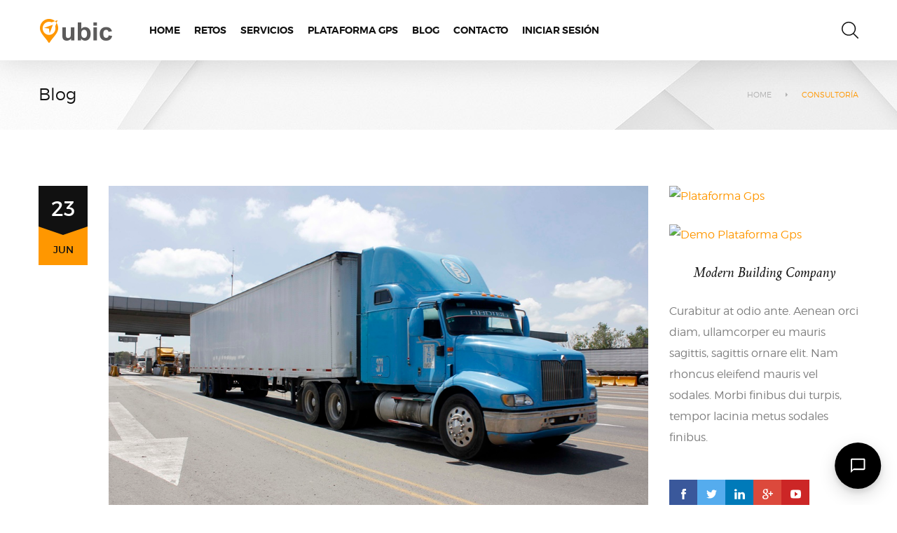

--- FILE ---
content_type: text/html; charset=UTF-8
request_url: https://ubic.mx/category/consultoria/
body_size: 11344
content:
<!doctype html>
<html class="no-js" lang="es">
<head>
	<meta charset="UTF-8">
	<meta name="viewport" content="width=device-width, initial-scale=1, maximum-scale=1, user-scalable=no">
	<title>Consultoría &#8211; Sistema de Rastreo Satelital GPS</title>
<meta name='robots' content='max-image-preview:large' />
	<style>img:is([sizes="auto" i], [sizes^="auto," i]) { contain-intrinsic-size: 3000px 1500px }</style>
	<link rel='dns-prefetch' href='//cdnjs.cloudflare.com' />
<script type="text/javascript">
/* <![CDATA[ */
window._wpemojiSettings = {"baseUrl":"https:\/\/s.w.org\/images\/core\/emoji\/16.0.1\/72x72\/","ext":".png","svgUrl":"https:\/\/s.w.org\/images\/core\/emoji\/16.0.1\/svg\/","svgExt":".svg","source":{"concatemoji":"https:\/\/ubic.mx\/wp-includes\/js\/wp-emoji-release.min.js?ver=bbc1c19bf4f89ba2ce1fb7153bba1622"}};
/*! This file is auto-generated */
!function(s,n){var o,i,e;function c(e){try{var t={supportTests:e,timestamp:(new Date).valueOf()};sessionStorage.setItem(o,JSON.stringify(t))}catch(e){}}function p(e,t,n){e.clearRect(0,0,e.canvas.width,e.canvas.height),e.fillText(t,0,0);var t=new Uint32Array(e.getImageData(0,0,e.canvas.width,e.canvas.height).data),a=(e.clearRect(0,0,e.canvas.width,e.canvas.height),e.fillText(n,0,0),new Uint32Array(e.getImageData(0,0,e.canvas.width,e.canvas.height).data));return t.every(function(e,t){return e===a[t]})}function u(e,t){e.clearRect(0,0,e.canvas.width,e.canvas.height),e.fillText(t,0,0);for(var n=e.getImageData(16,16,1,1),a=0;a<n.data.length;a++)if(0!==n.data[a])return!1;return!0}function f(e,t,n,a){switch(t){case"flag":return n(e,"\ud83c\udff3\ufe0f\u200d\u26a7\ufe0f","\ud83c\udff3\ufe0f\u200b\u26a7\ufe0f")?!1:!n(e,"\ud83c\udde8\ud83c\uddf6","\ud83c\udde8\u200b\ud83c\uddf6")&&!n(e,"\ud83c\udff4\udb40\udc67\udb40\udc62\udb40\udc65\udb40\udc6e\udb40\udc67\udb40\udc7f","\ud83c\udff4\u200b\udb40\udc67\u200b\udb40\udc62\u200b\udb40\udc65\u200b\udb40\udc6e\u200b\udb40\udc67\u200b\udb40\udc7f");case"emoji":return!a(e,"\ud83e\udedf")}return!1}function g(e,t,n,a){var r="undefined"!=typeof WorkerGlobalScope&&self instanceof WorkerGlobalScope?new OffscreenCanvas(300,150):s.createElement("canvas"),o=r.getContext("2d",{willReadFrequently:!0}),i=(o.textBaseline="top",o.font="600 32px Arial",{});return e.forEach(function(e){i[e]=t(o,e,n,a)}),i}function t(e){var t=s.createElement("script");t.src=e,t.defer=!0,s.head.appendChild(t)}"undefined"!=typeof Promise&&(o="wpEmojiSettingsSupports",i=["flag","emoji"],n.supports={everything:!0,everythingExceptFlag:!0},e=new Promise(function(e){s.addEventListener("DOMContentLoaded",e,{once:!0})}),new Promise(function(t){var n=function(){try{var e=JSON.parse(sessionStorage.getItem(o));if("object"==typeof e&&"number"==typeof e.timestamp&&(new Date).valueOf()<e.timestamp+604800&&"object"==typeof e.supportTests)return e.supportTests}catch(e){}return null}();if(!n){if("undefined"!=typeof Worker&&"undefined"!=typeof OffscreenCanvas&&"undefined"!=typeof URL&&URL.createObjectURL&&"undefined"!=typeof Blob)try{var e="postMessage("+g.toString()+"("+[JSON.stringify(i),f.toString(),p.toString(),u.toString()].join(",")+"));",a=new Blob([e],{type:"text/javascript"}),r=new Worker(URL.createObjectURL(a),{name:"wpTestEmojiSupports"});return void(r.onmessage=function(e){c(n=e.data),r.terminate(),t(n)})}catch(e){}c(n=g(i,f,p,u))}t(n)}).then(function(e){for(var t in e)n.supports[t]=e[t],n.supports.everything=n.supports.everything&&n.supports[t],"flag"!==t&&(n.supports.everythingExceptFlag=n.supports.everythingExceptFlag&&n.supports[t]);n.supports.everythingExceptFlag=n.supports.everythingExceptFlag&&!n.supports.flag,n.DOMReady=!1,n.readyCallback=function(){n.DOMReady=!0}}).then(function(){return e}).then(function(){var e;n.supports.everything||(n.readyCallback(),(e=n.source||{}).concatemoji?t(e.concatemoji):e.wpemoji&&e.twemoji&&(t(e.twemoji),t(e.wpemoji)))}))}((window,document),window._wpemojiSettings);
/* ]]> */
</script>
<style id='wp-emoji-styles-inline-css' type='text/css'>

	img.wp-smiley, img.emoji {
		display: inline !important;
		border: none !important;
		box-shadow: none !important;
		height: 1em !important;
		width: 1em !important;
		margin: 0 0.07em !important;
		vertical-align: -0.1em !important;
		background: none !important;
		padding: 0 !important;
	}
</style>
<link rel='stylesheet' id='wp-block-library-css' href='https://ubic.mx/wp-includes/css/dist/block-library/style.min.css?ver=bbc1c19bf4f89ba2ce1fb7153bba1622' type='text/css' media='all' />
<style id='classic-theme-styles-inline-css' type='text/css'>
/*! This file is auto-generated */
.wp-block-button__link{color:#fff;background-color:#32373c;border-radius:9999px;box-shadow:none;text-decoration:none;padding:calc(.667em + 2px) calc(1.333em + 2px);font-size:1.125em}.wp-block-file__button{background:#32373c;color:#fff;text-decoration:none}
</style>
<style id='global-styles-inline-css' type='text/css'>
:root{--wp--preset--aspect-ratio--square: 1;--wp--preset--aspect-ratio--4-3: 4/3;--wp--preset--aspect-ratio--3-4: 3/4;--wp--preset--aspect-ratio--3-2: 3/2;--wp--preset--aspect-ratio--2-3: 2/3;--wp--preset--aspect-ratio--16-9: 16/9;--wp--preset--aspect-ratio--9-16: 9/16;--wp--preset--color--black: #000000;--wp--preset--color--cyan-bluish-gray: #abb8c3;--wp--preset--color--white: #ffffff;--wp--preset--color--pale-pink: #f78da7;--wp--preset--color--vivid-red: #cf2e2e;--wp--preset--color--luminous-vivid-orange: #ff6900;--wp--preset--color--luminous-vivid-amber: #fcb900;--wp--preset--color--light-green-cyan: #7bdcb5;--wp--preset--color--vivid-green-cyan: #00d084;--wp--preset--color--pale-cyan-blue: #8ed1fc;--wp--preset--color--vivid-cyan-blue: #0693e3;--wp--preset--color--vivid-purple: #9b51e0;--wp--preset--gradient--vivid-cyan-blue-to-vivid-purple: linear-gradient(135deg,rgba(6,147,227,1) 0%,rgb(155,81,224) 100%);--wp--preset--gradient--light-green-cyan-to-vivid-green-cyan: linear-gradient(135deg,rgb(122,220,180) 0%,rgb(0,208,130) 100%);--wp--preset--gradient--luminous-vivid-amber-to-luminous-vivid-orange: linear-gradient(135deg,rgba(252,185,0,1) 0%,rgba(255,105,0,1) 100%);--wp--preset--gradient--luminous-vivid-orange-to-vivid-red: linear-gradient(135deg,rgba(255,105,0,1) 0%,rgb(207,46,46) 100%);--wp--preset--gradient--very-light-gray-to-cyan-bluish-gray: linear-gradient(135deg,rgb(238,238,238) 0%,rgb(169,184,195) 100%);--wp--preset--gradient--cool-to-warm-spectrum: linear-gradient(135deg,rgb(74,234,220) 0%,rgb(151,120,209) 20%,rgb(207,42,186) 40%,rgb(238,44,130) 60%,rgb(251,105,98) 80%,rgb(254,248,76) 100%);--wp--preset--gradient--blush-light-purple: linear-gradient(135deg,rgb(255,206,236) 0%,rgb(152,150,240) 100%);--wp--preset--gradient--blush-bordeaux: linear-gradient(135deg,rgb(254,205,165) 0%,rgb(254,45,45) 50%,rgb(107,0,62) 100%);--wp--preset--gradient--luminous-dusk: linear-gradient(135deg,rgb(255,203,112) 0%,rgb(199,81,192) 50%,rgb(65,88,208) 100%);--wp--preset--gradient--pale-ocean: linear-gradient(135deg,rgb(255,245,203) 0%,rgb(182,227,212) 50%,rgb(51,167,181) 100%);--wp--preset--gradient--electric-grass: linear-gradient(135deg,rgb(202,248,128) 0%,rgb(113,206,126) 100%);--wp--preset--gradient--midnight: linear-gradient(135deg,rgb(2,3,129) 0%,rgb(40,116,252) 100%);--wp--preset--font-size--small: 13px;--wp--preset--font-size--medium: 20px;--wp--preset--font-size--large: 36px;--wp--preset--font-size--x-large: 42px;--wp--preset--spacing--20: 0.44rem;--wp--preset--spacing--30: 0.67rem;--wp--preset--spacing--40: 1rem;--wp--preset--spacing--50: 1.5rem;--wp--preset--spacing--60: 2.25rem;--wp--preset--spacing--70: 3.38rem;--wp--preset--spacing--80: 5.06rem;--wp--preset--shadow--natural: 6px 6px 9px rgba(0, 0, 0, 0.2);--wp--preset--shadow--deep: 12px 12px 50px rgba(0, 0, 0, 0.4);--wp--preset--shadow--sharp: 6px 6px 0px rgba(0, 0, 0, 0.2);--wp--preset--shadow--outlined: 6px 6px 0px -3px rgba(255, 255, 255, 1), 6px 6px rgba(0, 0, 0, 1);--wp--preset--shadow--crisp: 6px 6px 0px rgba(0, 0, 0, 1);}:where(.is-layout-flex){gap: 0.5em;}:where(.is-layout-grid){gap: 0.5em;}body .is-layout-flex{display: flex;}.is-layout-flex{flex-wrap: wrap;align-items: center;}.is-layout-flex > :is(*, div){margin: 0;}body .is-layout-grid{display: grid;}.is-layout-grid > :is(*, div){margin: 0;}:where(.wp-block-columns.is-layout-flex){gap: 2em;}:where(.wp-block-columns.is-layout-grid){gap: 2em;}:where(.wp-block-post-template.is-layout-flex){gap: 1.25em;}:where(.wp-block-post-template.is-layout-grid){gap: 1.25em;}.has-black-color{color: var(--wp--preset--color--black) !important;}.has-cyan-bluish-gray-color{color: var(--wp--preset--color--cyan-bluish-gray) !important;}.has-white-color{color: var(--wp--preset--color--white) !important;}.has-pale-pink-color{color: var(--wp--preset--color--pale-pink) !important;}.has-vivid-red-color{color: var(--wp--preset--color--vivid-red) !important;}.has-luminous-vivid-orange-color{color: var(--wp--preset--color--luminous-vivid-orange) !important;}.has-luminous-vivid-amber-color{color: var(--wp--preset--color--luminous-vivid-amber) !important;}.has-light-green-cyan-color{color: var(--wp--preset--color--light-green-cyan) !important;}.has-vivid-green-cyan-color{color: var(--wp--preset--color--vivid-green-cyan) !important;}.has-pale-cyan-blue-color{color: var(--wp--preset--color--pale-cyan-blue) !important;}.has-vivid-cyan-blue-color{color: var(--wp--preset--color--vivid-cyan-blue) !important;}.has-vivid-purple-color{color: var(--wp--preset--color--vivid-purple) !important;}.has-black-background-color{background-color: var(--wp--preset--color--black) !important;}.has-cyan-bluish-gray-background-color{background-color: var(--wp--preset--color--cyan-bluish-gray) !important;}.has-white-background-color{background-color: var(--wp--preset--color--white) !important;}.has-pale-pink-background-color{background-color: var(--wp--preset--color--pale-pink) !important;}.has-vivid-red-background-color{background-color: var(--wp--preset--color--vivid-red) !important;}.has-luminous-vivid-orange-background-color{background-color: var(--wp--preset--color--luminous-vivid-orange) !important;}.has-luminous-vivid-amber-background-color{background-color: var(--wp--preset--color--luminous-vivid-amber) !important;}.has-light-green-cyan-background-color{background-color: var(--wp--preset--color--light-green-cyan) !important;}.has-vivid-green-cyan-background-color{background-color: var(--wp--preset--color--vivid-green-cyan) !important;}.has-pale-cyan-blue-background-color{background-color: var(--wp--preset--color--pale-cyan-blue) !important;}.has-vivid-cyan-blue-background-color{background-color: var(--wp--preset--color--vivid-cyan-blue) !important;}.has-vivid-purple-background-color{background-color: var(--wp--preset--color--vivid-purple) !important;}.has-black-border-color{border-color: var(--wp--preset--color--black) !important;}.has-cyan-bluish-gray-border-color{border-color: var(--wp--preset--color--cyan-bluish-gray) !important;}.has-white-border-color{border-color: var(--wp--preset--color--white) !important;}.has-pale-pink-border-color{border-color: var(--wp--preset--color--pale-pink) !important;}.has-vivid-red-border-color{border-color: var(--wp--preset--color--vivid-red) !important;}.has-luminous-vivid-orange-border-color{border-color: var(--wp--preset--color--luminous-vivid-orange) !important;}.has-luminous-vivid-amber-border-color{border-color: var(--wp--preset--color--luminous-vivid-amber) !important;}.has-light-green-cyan-border-color{border-color: var(--wp--preset--color--light-green-cyan) !important;}.has-vivid-green-cyan-border-color{border-color: var(--wp--preset--color--vivid-green-cyan) !important;}.has-pale-cyan-blue-border-color{border-color: var(--wp--preset--color--pale-cyan-blue) !important;}.has-vivid-cyan-blue-border-color{border-color: var(--wp--preset--color--vivid-cyan-blue) !important;}.has-vivid-purple-border-color{border-color: var(--wp--preset--color--vivid-purple) !important;}.has-vivid-cyan-blue-to-vivid-purple-gradient-background{background: var(--wp--preset--gradient--vivid-cyan-blue-to-vivid-purple) !important;}.has-light-green-cyan-to-vivid-green-cyan-gradient-background{background: var(--wp--preset--gradient--light-green-cyan-to-vivid-green-cyan) !important;}.has-luminous-vivid-amber-to-luminous-vivid-orange-gradient-background{background: var(--wp--preset--gradient--luminous-vivid-amber-to-luminous-vivid-orange) !important;}.has-luminous-vivid-orange-to-vivid-red-gradient-background{background: var(--wp--preset--gradient--luminous-vivid-orange-to-vivid-red) !important;}.has-very-light-gray-to-cyan-bluish-gray-gradient-background{background: var(--wp--preset--gradient--very-light-gray-to-cyan-bluish-gray) !important;}.has-cool-to-warm-spectrum-gradient-background{background: var(--wp--preset--gradient--cool-to-warm-spectrum) !important;}.has-blush-light-purple-gradient-background{background: var(--wp--preset--gradient--blush-light-purple) !important;}.has-blush-bordeaux-gradient-background{background: var(--wp--preset--gradient--blush-bordeaux) !important;}.has-luminous-dusk-gradient-background{background: var(--wp--preset--gradient--luminous-dusk) !important;}.has-pale-ocean-gradient-background{background: var(--wp--preset--gradient--pale-ocean) !important;}.has-electric-grass-gradient-background{background: var(--wp--preset--gradient--electric-grass) !important;}.has-midnight-gradient-background{background: var(--wp--preset--gradient--midnight) !important;}.has-small-font-size{font-size: var(--wp--preset--font-size--small) !important;}.has-medium-font-size{font-size: var(--wp--preset--font-size--medium) !important;}.has-large-font-size{font-size: var(--wp--preset--font-size--large) !important;}.has-x-large-font-size{font-size: var(--wp--preset--font-size--x-large) !important;}
:where(.wp-block-post-template.is-layout-flex){gap: 1.25em;}:where(.wp-block-post-template.is-layout-grid){gap: 1.25em;}
:where(.wp-block-columns.is-layout-flex){gap: 2em;}:where(.wp-block-columns.is-layout-grid){gap: 2em;}
:root :where(.wp-block-pullquote){font-size: 1.5em;line-height: 1.6;}
</style>
<link rel='stylesheet' id='contact-form-7-css' href='https://ubic.mx/wp-content/plugins/contact-form-7/includes/css/styles.css?ver=6.1.4' type='text/css' media='all' />
<link rel='stylesheet' id='rs-plugin-settings-css' href='https://ubic.mx/wp-content/plugins/revslider/public/assets/css/rs6.css?ver=6.1.1' type='text/css' media='all' />
<style id='rs-plugin-settings-inline-css' type='text/css'>
#rs-demo-id {}
</style>
<link rel='stylesheet' id='preloaders-css' href='https://ubic.mx/wp-content/uploads/wplab_recover_styles/preloader.css?ver=170420161357' type='text/css' media='all' />
<link rel='stylesheet' id='animate-css' href='https://ubic.mx/wp-content/themes/wplab-recover/css/libs/animate.min.css?ver=170420161357' type='text/css' media='all' />
<link rel='stylesheet' id='fw-font-awesome-css' href='https://cdnjs.cloudflare.com/ajax/libs/font-awesome/4.5.0/css/font-awesome.min.css?ver=170420161357' type='text/css' media='all' />
<link rel='stylesheet' id='theme-base-css' href='https://ubic.mx/wp-content/uploads/wplab_recover_styles/base.css?ver=170420161357' type='text/css' media='all' />
<link rel='stylesheet' id='theme-head-css' href='https://ubic.mx/wp-content/uploads/wplab_recover_styles/head-classic.css?ver=170420161357' type='text/css' media='all' />
<link rel='stylesheet' id='theme-menu-css' href='https://ubic.mx/wp-content/uploads/wplab_recover_styles/menu-white.css?ver=170420161357' type='text/css' media='all' />
<link rel='stylesheet' id='theme-submenu-css' href='https://ubic.mx/wp-content/uploads/wplab_recover_styles/submenu-dark.css?ver=170420161357' type='text/css' media='all' />
<link rel='stylesheet' id='theme-aside-css' href='https://ubic.mx/wp-content/uploads/wplab_recover_styles/aside.css?ver=170420161357' type='text/css' media='all' />
<link rel='stylesheet' id='theme-footer-css' href='https://ubic.mx/wp-content/uploads/wplab_recover_styles/footer.css?ver=170420161357' type='text/css' media='all' />
<style id='theme-footer-inline-css' type='text/css'>

.jpreloader #wrap { opacity: 0; } .no-js #wrap { opacity: 1; } #jpreOverlay { background-color: #ffffff; }#jpreOverlay { background-image: url(//ubic.mx/wp-content/uploads/2015/12/preloader_bg.gif); background-repeat: repeat; background-position: left top; }#jpreLoader { background-color: #f3f3f3; }#jpreBar { background-color: #f7a145; }#jprePercentage { color: #f7a145; }
</style>
<link rel='stylesheet' id='theme-default-fonts-css' href='https://ubic.mx/wp-content/themes/wplab-recover/fonts/fonts.css?ver=bbc1c19bf4f89ba2ce1fb7153bba1622' type='text/css' media='all' />
<!--[if IE]>
<link rel='stylesheet' id='theme-ie-fix-css' href='https://ubic.mx/wp-content/uploads/wplab_recover_styles/ie.css?ver=170420161357' type='text/css' media='all' />
<![endif]-->
<link rel='stylesheet' id='fw-ext-breadcrumbs-add-css-css' href='https://ubic.mx/wp-content/plugins/unyson/framework/extensions/breadcrumbs/static/css/style.css?ver=bbc1c19bf4f89ba2ce1fb7153bba1622' type='text/css' media='all' />
<script type="text/javascript" src="https://ubic.mx/wp-includes/js/jquery/jquery.min.js?ver=3.7.1" id="jquery-core-js"></script>
<script type="text/javascript" src="https://ubic.mx/wp-includes/js/jquery/jquery-migrate.min.js?ver=3.4.1" id="jquery-migrate-js"></script>
<script type="text/javascript" src="https://ubic.mx/wp-content/plugins/revslider/public/assets/js/revolution.tools.min.js?ver=6.0" id="tp-tools-js"></script>
<script type="text/javascript" src="https://ubic.mx/wp-content/plugins/revslider/public/assets/js/rs6.min.js?ver=6.1.1" id="revmin-js"></script>
<script type="text/javascript" id="fw-form-helpers-js-extra">
/* <![CDATA[ */
var fwAjaxUrl = "\/wp-admin\/admin-ajax.php";
/* ]]> */
</script>
<script type="text/javascript" src="https://ubic.mx/wp-content/plugins/unyson/framework/static/js/fw-form-helpers.js?ver=bbc1c19bf4f89ba2ce1fb7153bba1622" id="fw-form-helpers-js"></script>
<link rel="https://api.w.org/" href="https://ubic.mx/wp-json/" /><link rel="alternate" title="JSON" type="application/json" href="https://ubic.mx/wp-json/wp/v2/categories/83" />

<!--BEGIN: TRACKING CODE MANAGER (v2.5.0) BY INTELLYWP.COM IN HEAD//-->
<!-- Facebook Pixel Code -->
<script>
!function(f,b,e,v,n,t,s)
{if(f.fbq)return;n=f.fbq=function(){n.callMethod?
n.callMethod.apply(n,arguments):n.queue.push(arguments)};
if(!f._fbq)f._fbq=n;n.push=n;n.loaded=!0;n.version='2.0';
n.queue=[];t=b.createElement(e);t.async=!0;
t.src=v;s=b.getElementsByTagName(e)[0];
s.parentNode.insertBefore(t,s)}(window,document,'script',
'https://connect.facebook.net/en_US/fbevents.js');
 fbq('init', '659029291463349'); 
fbq('track', 'PageView');
</script>
<noscript>
 <img height="1" width="1" src="https://www.facebook.com/tr?id=659029291463349&ev=PageView
&noscript=1" />
</noscript>
<!-- End Facebook Pixel Code -->
<!-- Google Tag Manager -->
<script>(function(w,d,s,l,i){w[l]=w[l]||[];w[l].push({'gtm.start':
new Date().getTime(),event:'gtm.js'});var f=d.getElementsByTagName(s)[0],
j=d.createElement(s),dl=l!='dataLayer'?'&l='+l:'';j.async=true;j.src=
'https://www.googletagmanager.com/gtm.js?id='+i+dl;f.parentNode.insertBefore(j,f);
})(window,document,'script','dataLayer','GTM-WZKB6ZS');</script>
<!-- End Google Tag Manager -->
<!-- Global site tag (gtag.js) - Google Analytics -->
<script async src="https://www.googletagmanager.com/gtag/js?id=G-3LXQVBLWPP"></script>
<script>
  window.dataLayer = window.dataLayer || [];
  function gtag(){dataLayer.push(arguments);}
  gtag('js', new Date());

  gtag('config', 'G-3LXQVBLWPP');
</script>
<!--END: https://wordpress.org/plugins/tracking-code-manager IN HEAD//--><!-- Google tag (gtag.js) -->
<script async src="https://www.googletagmanager.com/gtag/js?id=G-3LXQVBLWPP"></script>
<script>
  window.dataLayer = window.dataLayer || [];
  function gtag(){dataLayer.push(arguments);}
  gtag('js', new Date());

  gtag('config', 'G-3LXQVBLWPP');
</script>
<script src="https://ubic.mx/wp-content/themes/wplab-recover/js/libs/jpreLoader.min.js"></script><meta name="generator" content="Elementor 3.35.0; features: additional_custom_breakpoints; settings: css_print_method-external, google_font-enabled, font_display-swap">
			<style>
				.e-con.e-parent:nth-of-type(n+4):not(.e-lazyloaded):not(.e-no-lazyload),
				.e-con.e-parent:nth-of-type(n+4):not(.e-lazyloaded):not(.e-no-lazyload) * {
					background-image: none !important;
				}
				@media screen and (max-height: 1024px) {
					.e-con.e-parent:nth-of-type(n+3):not(.e-lazyloaded):not(.e-no-lazyload),
					.e-con.e-parent:nth-of-type(n+3):not(.e-lazyloaded):not(.e-no-lazyload) * {
						background-image: none !important;
					}
				}
				@media screen and (max-height: 640px) {
					.e-con.e-parent:nth-of-type(n+2):not(.e-lazyloaded):not(.e-no-lazyload),
					.e-con.e-parent:nth-of-type(n+2):not(.e-lazyloaded):not(.e-no-lazyload) * {
						background-image: none !important;
					}
				}
			</style>
			<meta name="generator" content="Powered by Slider Revolution 6.1.1 - responsive, Mobile-Friendly Slider Plugin for WordPress with comfortable drag and drop interface." />
<link rel="icon" href="https://ubic.mx/wp-content/uploads/2016/04/cropped-icono-ubic-2-32x32.png" sizes="32x32" />
<link rel="icon" href="https://ubic.mx/wp-content/uploads/2016/04/cropped-icono-ubic-2-192x192.png" sizes="192x192" />
<link rel="apple-touch-icon" href="https://ubic.mx/wp-content/uploads/2016/04/cropped-icono-ubic-2-180x180.png" />
<meta name="msapplication-TileImage" content="https://ubic.mx/wp-content/uploads/2016/04/cropped-icono-ubic-2-270x270.png" />
<script type="text/javascript">function setREVStartSize(a){try{var b,c=document.getElementById(a.c).parentNode.offsetWidth;if(c=0===c||isNaN(c)?window.innerWidth:c,a.tabw=void 0===a.tabw?0:parseInt(a.tabw),a.thumbw=void 0===a.thumbw?0:parseInt(a.thumbw),a.tabh=void 0===a.tabh?0:parseInt(a.tabh),a.thumbh=void 0===a.thumbh?0:parseInt(a.thumbh),a.tabhide=void 0===a.tabhide?0:parseInt(a.tabhide),a.thumbhide=void 0===a.thumbhide?0:parseInt(a.thumbhide),a.mh=void 0===a.mh||""==a.mh?0:a.mh,"fullscreen"===a.layout||"fullscreen"===a.l)b=Math.max(a.mh,window.innerHeight);else{for(var d in a.gw=Array.isArray(a.gw)?a.gw:[a.gw],a.rl)(void 0===a.gw[d]||0===a.gw[d])&&(a.gw[d]=a.gw[d-1]);for(var d in a.gh=void 0===a.el||""===a.el||Array.isArray(a.el)&&0==a.el.length?a.gh:a.el,a.gh=Array.isArray(a.gh)?a.gh:[a.gh],a.rl)(void 0===a.gh[d]||0===a.gh[d])&&(a.gh[d]=a.gh[d-1]);var e,f=Array(a.rl.length),g=0;for(var d in a.tabw=a.tabhide>=c?0:a.tabw,a.thumbw=a.thumbhide>=c?0:a.thumbw,a.tabh=a.tabhide>=c?0:a.tabh,a.thumbh=a.thumbhide>=c?0:a.thumbh,a.rl)f[d]=a.rl[d]<window.innerWidth?0:a.rl[d];for(var d in e=f[0],f)e>f[d]&&0<f[d]&&(e=f[d],g=d);var h=c>a.gw[g]+a.tabw+a.thumbw?1:(c-(a.tabw+a.thumbw))/a.gw[g];b=a.gh[g]*h+(a.tabh+a.thumbh)}void 0===window.rs_init_css&&(window.rs_init_css=document.head.appendChild(document.createElement("style"))),document.getElementById(a.c).height=b,window.rs_init_css.innerHTML+="#"+a.c+"_wrapper { height: "+b+"px }"}catch(a){console.log("Failure at Presize of Slider:"+a)}};</script>
</head>
<body data-rsssl=1 class="archive category category-consultoria category-83 wp-theme-wplab-recover header-classic preloader jpreloader anim-on anim-mobile-on sidebar-right elementor-default elementor-kit-4520">
	
	<!--
		Main wrapper
	-->
	<div id="wrap" style="opacity: 0">
	
			
		<div id="menu-container" class="scrolling-effect-headroom do-not-scroll-on-mobiles">
			<!--
	Header Menu
-->
<header data-onepage-update-hash="0" data-onepage-offset="100" data-onepage-speed="750" data-hover-effect="fadeIn" class="menu-style-white  submenu-style-dark" id="header">
	<div id="header-menu-inner">
		<div class="container">
			<div class="row">
				<div class="col-md-12">
					<div id="menu-inner">
						<div id="menu-holder">
														<a href="https://ubic.mx" class="logo logo-image"><img style="" src="//ubic.mx/wp-content/uploads/2016/05/logo-2.png" data-no-retina alt="Sistema de Rastreo Satelital GPS &ndash; " /></a>
													
						<ul id="header-menu" class="dl-menu"><li id="menu-item-3519" class="menu-item menu-item-type-custom menu-item-object-custom menu-item-home menu-item-3519 level-0 sub-on-right"><a class="menu-item-href"  href="https://ubic.mx" ><span class="menu-text">Home</span></a></li>
<li id="menu-item-3197" class="menu-item menu-item-type-post_type menu-item-object-page menu-item-3197 level-0 sub-on-right"><a class="menu-item-href"  href="https://ubic.mx/retos/" ><span class="menu-text">Retos</span></a></li>
<li id="menu-item-1712" class="menu-item menu-item-type-custom menu-item-object-custom menu-item-has-children menu-item-1712 level-0 drop sub-on-right widget_iconic_menu_big"><a class="menu-item-href"  ><span class="menu-text">Servicios<i class="submenu-icon"></i></span></a>
<ul class="sub-menu dl-submenu appear-on-right">
	<li id="menu-item-1713" class="menu-item menu-item-type-post_type menu-item-object-page menu-item-1713 level-1 sub-on-right"><a class="menu-item-href"  href="https://ubic.mx/flotillas/" ><span class="menu-text"><img src="//ubic.mx/wp-content/uploads/2016/07/station-wagon.svg" class="menu-icon image-svg" alt="" />Administración de Flotillas</span></a></li>
	<li id="menu-item-1714" class="menu-item menu-item-type-post_type menu-item-object-page menu-item-1714 level-1 sub-on-right"><a class="menu-item-href"  href="https://ubic.mx/monitoreo-de-combustible/" ><span class="menu-text"><img src="//ubic.mx/wp-content/uploads/2016/07/gasoline.svg" class="menu-icon image-svg" alt="" />Monitoreo de Combustible</span></a></li>
	<li id="menu-item-1717" class="menu-item menu-item-type-post_type menu-item-object-page menu-item-1717 level-1 sub-on-right"><a class="menu-item-href"  href="https://ubic.mx/control-de-activos/" ><span class="menu-text"><img src="//ubic.mx/wp-content/uploads/2016/07/container.svg" class="menu-icon image-svg" alt="" />Control de Activos</span></a></li>
</ul>
</li>
<li id="menu-item-3383" class="menu-item menu-item-type-post_type menu-item-object-page menu-item-3383 level-0 sub-on-right"><a class="menu-item-href"  href="https://ubic.mx/plataforma-gps/" ><span class="menu-text">Plataforma GPS</span></a></li>
<li id="menu-item-4458" class="menu-item menu-item-type-post_type menu-item-object-page menu-item-4458 level-0 sub-on-right"><a class="menu-item-href"  href="https://ubic.mx/blog/" ><span class="menu-text">Blog</span></a></li>
<li id="menu-item-3627" class="menu-item menu-item-type-custom menu-item-object-custom menu-item-3627 level-0 sub-on-right"><a class="menu-item-href"  href="https://ubic.mx/contacto" ><span class="menu-text">Contacto</span></a></li>
<li id="menu-item-1142" class="menu-item menu-item-type-custom menu-item-object-custom menu-item-1142 level-0 sub-on-right"><a class="menu-item-href"  href="http://monitorea.ubic.mx/" ><span class="menu-text">Iniciar sesión</span></a></li>
</ul>						
						<a href="javascript:;" id="mobile-menu-toggler" class="dl-trigger">
						  <span></span>
						  <span></span>
						  <span></span>
						  <span></span>
						</a>
					</div>
					
										
											
												
												
												
							<div id="header-search-widget">
								<a href="javascript:;" id="header-search-widget-toggle"></a>
								<div class="inside">
									<form class="search-form" action="https://ubic.mx" method="get">
	<input type="search" name="s" value="" placeholder="Type and hit enter..." />
</form>								</div>
							</div>
						
											
										</div>
				</div>
			</div>
		</div>
	</div>
</header>		</div>
		
		<!--
			Header wrapper
		-->
				<div id="header-wrapper" class="default-tpl" style="background-image: url(//ubic.mx/wp-content/uploads/2016/01/bc-bg.jpg)">
			
			<!--
				Page title, breadcrumbs
			-->
			<header id="page-header">
				<div class="container">
					<div class="row">
						<div class="col-md-12">
							
										<h2>
						
				Blog			
						</h2>
										
								
	<div class="breadcrumbs">
									<span class="first-item">
									<a href="https://ubic.mx">Home</a></span>
								<span class="separator"></span>
												<span class="last-item">Consultoría</span>
						</div>
							
														
						</div>
					</div>
				</div>
			</header>
			
		</div>
		
		<!--
			Content section area
		-->
		<div id="content-wrapper">
	<!--
		List of posts
	-->
	<div class="container">
		<div class="row">
		
			<div id="content" class="col-md-9">

				
				<!--
					Posts
				-->

					
					<article id="post-1224" class="date-style-day_month post-1224 post type-post status-publish format-standard has-post-thumbnail hentry category-consultoria category-rastreo-satelital-monterrey category-sistema-gps category-ubic-gps category-ubicacion-satelital category-ubicacion-satelital-gps tag-rastreo-satelital-monterrey tag-sistema-gps tag-ubic-gps tag-ubicacion-satelital tag-ubicacion-satelital-gps">

	<div class="post-date">
	<div class="day">23</div>
	<div class="month">Jun</div>
</div>
	<div class="post-content">
	
					<header class="post-thumbnail">
				<div class="overlay"></div>
				<a href="https://ubic.mx/2016/06/23/entrara-en-vigor-el-1-de-julio-la-norma-177-en-puebla/">
					<img class="b-lazy" src="[data-uri]" data-src="https://ubic.mx/wp-content/uploads/2016/06/transporte_circulacion1912.jpg" alt="" />				</a>
				<a href="https://ubic.mx/wp-content/uploads/2016/06/transporte_circulacion1912.jpg" class="zoom lightbox"></a>
				<a href="https://ubic.mx/2016/06/23/entrara-en-vigor-el-1-de-julio-la-norma-177-en-puebla/" class="link"></a>
			</header>
			<div class="clearfix"></div>
				
				
		<h2 class="post-title"><a href="https://ubic.mx/2016/06/23/entrara-en-vigor-el-1-de-julio-la-norma-177-en-puebla/">Entrará en vigor el 1 de julio la Norma 177 en Puebla</a></h2>
		
		<div class="post-data">
		<span>By <a href="https://ubic.mx/author/staff-ubic/">Staff Ubic</a></span>
	<span>In <a href="https://ubic.mx/category/consultoria/">Consultoría</a>, <a href="https://ubic.mx/category/rastreo-satelital-monterrey/">rastreo satelital monterrey</a>, <a href="https://ubic.mx/category/sistema-gps/">Sistema Gps</a>, <a href="https://ubic.mx/category/ubic-gps/">Ubic GPS</a>, <a href="https://ubic.mx/category/ubicacion-satelital/">ubicacion satelital</a>, <a href="https://ubic.mx/category/ubicacion-satelital-gps/">ubicacion satelital gps</a></span> 
	<span class="comments-num">No comments</span>
</div>		
		<div class="text">
			<p>La Norma 177 entrará en vigor a partir del 1 de julio en la megalópolis, es la ley oficial mexicana de emergencia para disminuir las altas concentraciones de ozono. Esta norma hace más estrictos los niveles permitidos en vehículos de gasolina, diésel, gas natural y gas Lp, es aplicable para automóviles, transporte pesado y vehículos [&hellip;]</p>
			<div class="clearfix"></div>
			<a href="https://ubic.mx/2016/06/23/entrara-en-vigor-el-1-de-julio-la-norma-177-en-puebla/" class="button style-black link left size-large read-more">Leer Más</a>
		</div>
	
	</div>

</article>				
								
				<!--
					Pagination
				-->
				<div class="pagination">
				
					<div class="alignleft"></div>
					<div class="alignright"></div>
					<div class="clearfix"></div>
				</div>
				
								
			</div>
				
							
				<aside id="sidebar" class="col-md-3">
					<div id="text-5" class="widget widget_text"><div class="widget-content">			<div class="textwidget"><a href="https://ubic.mx/plataforma-gps/">
  <img src="https://ubic.mx/wp-content/uploads/2017/03/plataforma-gps.png" alt="Plataforma Gps">
</a></div>
		<div class="clearfix"></div></div></div><div id="text-4" class="widget widget_text"><div class="widget-content">			<div class="textwidget"><a href="https://ubic.mx/prueba-de-plataforma-gps/">
  <img src="https://ubic.mx/wp-content/uploads/2017/01/prueba-plataforma-gps.png" alt="Demo Plataforma Gps">
</a></div>
		<div class="clearfix"></div></div></div>
	<div id="wproto_logo_desc_widget-3" class="widget wproto_logo_desc_widget"><div class="widget-content">	
	<div class="logo">
				<img alt="" class="b-lazy" src="[data-uri]" data-src="//recover.wplab.pro/wp-content/uploads/2015/12/logo.png" data-at2x="//recover.wplab.pro/wp-content/uploads/2015/12/logo@2x.png" />
				
				<span class="text">Modern Building Company</span>
				
	</div>
	
	<!-- widget content -->
		<div class="desc">
		Curabitur at odio ante. Aenean orci diam, ullamcorper eu mauris sagittis, sagittis ornare elit. Nam rhoncus eleifend mauris vel sodales. Morbi finibus dui turpis, tempor lacinia metus sodales finibus.	</div>
		
		<div class="share-links">
	
					<a rel="nofollow" class="facebook" target="_blank" title="Facebook" href="https://www.facebook.com/Ubic-1007061659374919"></a>
				
					<a rel="nofollow" class="twitter" target="_blank" title="Twitter" href="https://twitter.com/UbicMx"></a>
				
					<a rel="nofollow" class="linkedin" target="_blank" title="LinkedIn" href="https://www.linkedin.com/company/ubicmx?trk=biz-companies-cym"></a>
				
				
					<a rel="nofollow" class="google-plus" target="_blank" title="Google Plus" href="https://www.google.com/+UbicMx"></a>
				
					<a rel="nofollow" class="youtube" target="_blank" title="YouTube" href="https://www.youtube.com/channel/UC62CyLv6Bqk9oG_BFqvIhlw"></a>
				
				<div class="clearfix"></div>
	</div>
	
<div class="clearfix"></div></div></div>				</aside>
				
								
		</div><!-- end of row -->
	</div><!-- end of container -->

		</div><!-- End of content wrapper -->
		
				
				
				
		
		<!--
			Footer
		-->
		<footer id="footer">
		
			
						<div id="bottom-bar">
				<div class="container">
					<div class="row">
						<div class="col-md-12">
							<p style="text-align: center;"><span style="color: #e4e4e1; font-family: montserrat; line-height: 30px; text-align: center;">© 2016 Ubic.</span><br style="box-sizing: border-box; color: #e4e4e1; font-family: montserrat; line-height: 30px; text-align: center; outline: none !important;" /><span style="color: #e4e4e1; font-family: montserrat; line-height: 30px; text-align: center;">· Plataforma GPS &amp; Rastreo Satelital ·</span><br style="box-sizing: border-box; color: #e4e4e1; font-family: montserrat; line-height: 30px; text-align: center; outline: none !important;" /><span style="color: #e4e4e1; font-family: montserrat; line-height: 30px; text-align: center;">Designed by </span><a style="box-sizing: border-box; outline: none; margin: 0px; padding: 0px; border: 0px; font-stretch: inherit; line-height: 30px; font-family: montserrat; vertical-align: baseline; text-decoration: none; color: #ff9700; transition: color 0.05s; text-align: center;" href="#top">Ubic</a></p>						</div>
												
												
					</div>
				</div>
			
			</div>
					
		</footer>
	
	</div><!-- End of primary wrapper -->
	
	<!--
===============================================================================================
Generated with 143 SQL queries in 1,697 seconds.
===============================================================================================
-->
				
	<script type="speculationrules">
{"prefetch":[{"source":"document","where":{"and":[{"href_matches":"\/*"},{"not":{"href_matches":["\/wp-*.php","\/wp-admin\/*","\/wp-content\/uploads\/*","\/wp-content\/*","\/wp-content\/plugins\/*","\/wp-content\/themes\/wplab-recover\/*","\/*\\?(.+)"]}},{"not":{"selector_matches":"a[rel~=\"nofollow\"]"}},{"not":{"selector_matches":".no-prefetch, .no-prefetch a"}}]},"eagerness":"conservative"}]}
</script>
<!-- HFCM by 99 Robots - Snippet # 1: Agente IA -->
<!-- Peaking AI Chat Widget (Modo Flotante) -->
<script 
  src="https://wqicfalgufotrnruyumk.supabase.co/functions/v1/widget-script"
  data-widget-key="53d92210c41b4da9"
  async>
</script>
<!-- /end HFCM by 99 Robots -->

<!--BEGIN: TRACKING CODE MANAGER (v2.5.0) BY INTELLYWP.COM IN BODY//-->
<!-- Google Tag Manager (noscript) -->
<noscript><iframe src="https://www.googletagmanager.com/ns.html?id=GTM-WZKB6ZS" height="0" width="0"></iframe></noscript>
<!-- End Google Tag Manager (noscript) -->
<!--END: https://wordpress.org/plugins/tracking-code-manager IN BODY//-->		<div id="jSplash">
			<img src="//ubic.mx/wp-content/uploads/2016/04/UBIC1.png" data-at2x="//ubic.mx/wp-content/uploads/2016/04/UBIC-R.png" alt="" />
		</div>
					<script>
				const lazyloadRunObserver = () => {
					const lazyloadBackgrounds = document.querySelectorAll( `.e-con.e-parent:not(.e-lazyloaded)` );
					const lazyloadBackgroundObserver = new IntersectionObserver( ( entries ) => {
						entries.forEach( ( entry ) => {
							if ( entry.isIntersecting ) {
								let lazyloadBackground = entry.target;
								if( lazyloadBackground ) {
									lazyloadBackground.classList.add( 'e-lazyloaded' );
								}
								lazyloadBackgroundObserver.unobserve( entry.target );
							}
						});
					}, { rootMargin: '200px 0px 200px 0px' } );
					lazyloadBackgrounds.forEach( ( lazyloadBackground ) => {
						lazyloadBackgroundObserver.observe( lazyloadBackground );
					} );
				};
				const events = [
					'DOMContentLoaded',
					'elementor/lazyload/observe',
				];
				events.forEach( ( event ) => {
					document.addEventListener( event, lazyloadRunObserver );
				} );
			</script>
			<script type="text/javascript" src="https://ubic.mx/wp-includes/js/dist/hooks.min.js?ver=4d63a3d491d11ffd8ac6" id="wp-hooks-js"></script>
<script type="text/javascript" src="https://ubic.mx/wp-includes/js/dist/i18n.min.js?ver=5e580eb46a90c2b997e6" id="wp-i18n-js"></script>
<script type="text/javascript" id="wp-i18n-js-after">
/* <![CDATA[ */
wp.i18n.setLocaleData( { 'text direction\u0004ltr': [ 'ltr' ] } );
/* ]]> */
</script>
<script type="text/javascript" src="https://ubic.mx/wp-content/plugins/contact-form-7/includes/swv/js/index.js?ver=6.1.4" id="swv-js"></script>
<script type="text/javascript" id="contact-form-7-js-translations">
/* <![CDATA[ */
( function( domain, translations ) {
	var localeData = translations.locale_data[ domain ] || translations.locale_data.messages;
	localeData[""].domain = domain;
	wp.i18n.setLocaleData( localeData, domain );
} )( "contact-form-7", {"translation-revision-date":"2025-12-01 15:45:40+0000","generator":"GlotPress\/4.0.3","domain":"messages","locale_data":{"messages":{"":{"domain":"messages","plural-forms":"nplurals=2; plural=n != 1;","lang":"es"},"This contact form is placed in the wrong place.":["Este formulario de contacto est\u00e1 situado en el lugar incorrecto."],"Error:":["Error:"]}},"comment":{"reference":"includes\/js\/index.js"}} );
/* ]]> */
</script>
<script type="text/javascript" id="contact-form-7-js-before">
/* <![CDATA[ */
var wpcf7 = {
    "api": {
        "root": "https:\/\/ubic.mx\/wp-json\/",
        "namespace": "contact-form-7\/v1"
    },
    "cached": 1
};
/* ]]> */
</script>
<script type="text/javascript" src="https://ubic.mx/wp-content/plugins/contact-form-7/includes/js/index.js?ver=6.1.4" id="contact-form-7-js"></script>
<script type="text/javascript" src="https://ubic.mx/wp-content/themes/wplab-recover/js/libs/SmoothScroll.min.js?ver=170420161357" id="smooth-scroll-js"></script>
<script type="text/javascript" id="theme-front-scripts-js-extra">
/* <![CDATA[ */
var wprotoEngineVars = {"ajaxurl":"https:\/\/ubic.mx\/wp-admin\/admin-ajax.php","strSuccess":"Success","strError":"Error","strAJAXError":"An AJAX error occurred when performing a query. Please contact support if the problem persists.","strServerResponseError":"The script have received an invalid response from the server. Please contact support if the problem persists.","strMenuBack":"Back"};
/* ]]> */
</script>
<script type="text/javascript" src="https://ubic.mx/wp-content/themes/wplab-recover/js/libs.min.js?ver=170420161357" id="theme-front-scripts-js"></script>
<script type="text/javascript" src="https://ubic.mx/wp-content/themes/wplab-recover/js/libs/jquery.dlmenu.js?ver=170420161357" id="dlmenu-js"></script>
<script type="text/javascript" src="https://ubic.mx/wp-content/themes/wplab-recover/js/front.min.js?ver=170420161357" id="theme-front-js"></script>
		
		<script type="text/javascript">
			// Load interface SVG Icons later, via AJAX to increase website loading speed
			(function($){
				$.ajax({
					url: 'https://ubic.mx/wp-content/uploads/wplab_recover_styles/svg.css',
					success: function( data ){
						$( 'head' ).append( '<style>' + data + '</style>' ); 
					}
				});
			})( window.jQuery );
		</script>
		
		<script type="text/javascript">
					</script>
		
				<script>'undefined'=== typeof _trfq || (window._trfq = []);'undefined'=== typeof _trfd && (window._trfd=[]),
                _trfd.push({'tccl.baseHost':'secureserver.net'}),
                _trfd.push({'ap':'wpaas_v2'},
                    {'server':'59446a95e29b'},
                    {'pod':'c27-prod-p3-us-west-2'},
                                        {'xid':'46021858'},
                    {'wp':'6.8.3'},
                    {'php':'7.4.33.12'},
                    {'loggedin':'0'},
                    {'cdn':'1'},
                    {'builder':'wp-classic-editor'},
                    {'theme':'wplab-recover'},
                    {'wds':'0'},
                    {'wp_alloptions_count':'580'},
                    {'wp_alloptions_bytes':'207381'},
                    {'gdl_coming_soon_page':'0'}
                    , {'appid':'638077'}                 );
            var trafficScript = document.createElement('script'); trafficScript.src = 'https://img1.wsimg.com/signals/js/clients/scc-c2/scc-c2.min.js'; window.document.head.appendChild(trafficScript);</script>
		<script>window.addEventListener('click', function (elem) { var _elem$target, _elem$target$dataset, _window, _window$_trfq; return (elem === null || elem === void 0 ? void 0 : (_elem$target = elem.target) === null || _elem$target === void 0 ? void 0 : (_elem$target$dataset = _elem$target.dataset) === null || _elem$target$dataset === void 0 ? void 0 : _elem$target$dataset.eid) && ((_window = window) === null || _window === void 0 ? void 0 : (_window$_trfq = _window._trfq) === null || _window$_trfq === void 0 ? void 0 : _window$_trfq.push(["cmdLogEvent", "click", elem.target.dataset.eid]));});</script>
		<script src='https://img1.wsimg.com/traffic-assets/js/tccl-tti.min.js' onload="window.tti.calculateTTI()"></script>
		</body>
</html>

--- FILE ---
content_type: text/css
request_url: https://ubic.mx/wp-content/uploads/wplab_recover_styles/preloader.css?ver=170420161357
body_size: 3548
content:
#jpreSlide{text-align:center;width:50%}#jpreLoader{width:100%;height:10px}#jprePercentage{font-size:24px;text-align:center;top:30px}@-webkit-keyframes "scale"{0%{-webkit-transform:scale(1);transform:scale(1);opacity:1}45%{-webkit-transform:scale(.1);transform:scale(.1);opacity:.7}80%{-webkit-transform:scale(1);transform:scale(1);opacity:1}}@keyframes "scale"{0%{-webkit-transform:scale(1);transform:scale(1);opacity:1}45%{-webkit-transform:scale(.1);transform:scale(.1);opacity:.7}80%{-webkit-transform:scale(1);transform:scale(1);opacity:1}}.ball-pulse>div:nth-child(0){-webkit-animation:scale .75s 0s infinite cubic-bezier(.2, .68, .18, 1.08);animation:scale .75s 0s infinite cubic-bezier(.2, .68, .18, 1.08)}.ball-pulse>div:nth-child(1){-webkit-animation:scale .75s .12s infinite cubic-bezier(.2, .68, .18, 1.08);animation:scale .75s .12s infinite cubic-bezier(.2, .68, .18, 1.08)}.ball-pulse>div:nth-child(2){-webkit-animation:scale .75s .24s infinite cubic-bezier(.2, .68, .18, 1.08);animation:scale .75s .24s infinite cubic-bezier(.2, .68, .18, 1.08)}.ball-pulse>div:nth-child(3){-webkit-animation:scale .75s .36s infinite cubic-bezier(.2, .68, .18, 1.08);animation:scale .75s .36s infinite cubic-bezier(.2, .68, .18, 1.08)}.ball-pulse>div{width:15px;height:15px;border-radius:100%;margin:2px;-webkit-animation-fill-mode:both;animation-fill-mode:both;display:inline-block}@-webkit-keyframes "ball-pulse-sync"{33%{-webkit-transform:translateY(10px);transform:translateY(10px)}66%{-webkit-transform:translateY(-10px);transform:translateY(-10px)}100%{-webkit-transform:translateY(0);transform:translateY(0)}}@keyframes "ball-pulse-sync"{33%{-webkit-transform:translateY(10px);transform:translateY(10px)}66%{-webkit-transform:translateY(-10px);transform:translateY(-10px)}100%{-webkit-transform:translateY(0);transform:translateY(0)}}.ball-pulse-sync>div:nth-child(0){-webkit-animation:ball-pulse-sync .6s 0s infinite ease-in-out;animation:ball-pulse-sync .6s 0s infinite ease-in-out}.ball-pulse-sync>div:nth-child(1){-webkit-animation:ball-pulse-sync .6s .07s infinite ease-in-out;animation:ball-pulse-sync .6s .07s infinite ease-in-out}.ball-pulse-sync>div:nth-child(2){-webkit-animation:ball-pulse-sync .6s .14s infinite ease-in-out;animation:ball-pulse-sync .6s .14s infinite ease-in-out}.ball-pulse-sync>div:nth-child(3){-webkit-animation:ball-pulse-sync .6s .21s infinite ease-in-out;animation:ball-pulse-sync .6s .21s infinite ease-in-out}.ball-pulse-sync>div{width:15px;height:15px;border-radius:100%;margin:2px;-webkit-animation-fill-mode:both;animation-fill-mode:both;display:inline-block}@-webkit-keyframes "ball-scale"{0%{-webkit-transform:scale(0);transform:scale(0)}100%{-webkit-transform:scale(1);transform:scale(1);opacity:0}}@keyframes "ball-scale"{0%{-webkit-transform:scale(0);transform:scale(0)}100%{-webkit-transform:scale(1);transform:scale(1);opacity:0}}.ball-scale>div{width:15px;height:15px;border-radius:100%;margin:2px;-webkit-animation-fill-mode:both;animation-fill-mode:both;display:inline-block;height:60px;width:60px;-webkit-animation:ball-scale 1s 0s ease-in-out infinite;animation:ball-scale 1s 0s ease-in-out infinite}@-webkit-keyframes "rotate"{0%{-webkit-transform:rotate(0deg);transform:rotate(0deg)}50%{-webkit-transform:rotate(180deg);transform:rotate(180deg)}100%{-webkit-transform:rotate(360deg);transform:rotate(360deg)}}@keyframes "rotate"{0%{-webkit-transform:rotate(0deg);transform:rotate(0deg)}50%{-webkit-transform:rotate(180deg);transform:rotate(180deg)}100%{-webkit-transform:rotate(360deg);transform:rotate(360deg)}}.ball-rotate{position:relative}.ball-rotate>div{width:15px;height:15px;border-radius:100%;margin:2px;-webkit-animation-fill-mode:both;animation-fill-mode:both;position:relative}.ball-rotate>div:first-child{-webkit-animation:rotate 1s 0s cubic-bezier(.7, -0.13, .22, .86) infinite;animation:rotate 1s 0s cubic-bezier(.7, -0.13, .22, .86) infinite}.ball-rotate>div:before,.ball-rotate>div:after{width:15px;height:15px;border-radius:100%;margin:2px;content:" ";position:absolute;opacity:.8}.ball-rotate>div:before{top:0px;left:-28px}.ball-rotate>div:after{top:0px;left:25px}@keyframes "rotate"{0%{-webkit-transform:rotate(0deg) scale(1);transform:rotate(0deg) scale(1)}50%{-webkit-transform:rotate(180deg) scale(.6);transform:rotate(180deg) scale(.6)}100%{-webkit-transform:rotate(360deg) scale(1);transform:rotate(360deg) scale(1)}}.ball-clip-rotate>div{width:15px;height:15px;border-radius:100%;margin:2px;-webkit-animation-fill-mode:both;animation-fill-mode:both;border-bottom-color:transparent;height:25px;width:25px;background:transparent !important;display:inline-block;-webkit-animation:rotate 0.75s 0s linear infinite;animation:rotate .75s 0s linear infinite}@keyframes "rotate"{0%{-webkit-transform:rotate(0deg) scale(1);transform:rotate(0deg) scale(1)}50%{-webkit-transform:rotate(180deg) scale(.6);transform:rotate(180deg) scale(.6)}100%{-webkit-transform:rotate(360deg) scale(1);transform:rotate(360deg) scale(1)}}@keyframes "scale"{30%{-webkit-transform:scale(.3);transform:scale(.3)}100%{-webkit-transform:scale(1);transform:scale(1)}}.ball-clip-rotate-pulse{position:relative;-webkit-transform:translateY(-15px);-ms-transform:translateY(-15px);transform:translateY(-15px)}.ball-clip-rotate-pulse>div{-webkit-animation-fill-mode:both;animation-fill-mode:both;position:absolute;top:0px;left:0px;border-radius:100%}.ball-clip-rotate-pulse>div:first-child{height:16px;width:16px;top:9px;left:9px;-webkit-animation:scale 1s 0s cubic-bezier(.09, .57, .49, .9) infinite;animation:scale 1s 0s cubic-bezier(.09, .57, .49, .9) infinite}.ball-clip-rotate-pulse>div:last-child{position:absolute;width:30px;height:30px;background:transparent;border:2px solid;-webkit-animation:rotate 1s 0s cubic-bezier(.09, .57, .49, .9) infinite;animation:rotate 1s 0s cubic-bezier(.09, .57, .49, .9) infinite;-webkit-animation-duration:1s;animation-duration:1s}@keyframes "rotate"{0%{-webkit-transform:rotate(0deg) scale(1);transform:rotate(0deg) scale(1)}50%{-webkit-transform:rotate(180deg) scale(.6);transform:rotate(180deg) scale(.6)}100%{-webkit-transform:rotate(360deg) scale(1);transform:rotate(360deg) scale(1)}}.ball-clip-rotate-multiple{position:relative}.ball-clip-rotate-multiple>div{-webkit-animation-fill-mode:both;animation-fill-mode:both;position:absolute;left:0px;top:0px;border-bottom-color:transparent;border-top-color:transparent;border-radius:100%;height:35px;width:35px;-webkit-animation:rotate 1s 0s ease-in-out infinite;animation:rotate 1s 0s ease-in-out infinite}.ball-clip-rotate-multiple>div:last-child{display:inline-block;top:10px;left:10px;width:15px;height:15px;-webkit-animation-duration:0.5s;animation-duration:0.5s;-webkit-animation-direction:reverse;animation-direction:reverse}@-webkit-keyframes "ball-scale-ripple"{0%{-webkit-transform:scale(.1);transform:scale(.1);opacity:1}70%{-webkit-transform:scale(1);transform:scale(1);opacity:.7}100%{opacity:0}}@keyframes "ball-scale-ripple"{0%{-webkit-transform:scale(.1);transform:scale(.1);opacity:1}70%{-webkit-transform:scale(1);transform:scale(1);opacity:.7}100%{opacity:0}}.ball-scale-ripple>div{-webkit-animation-fill-mode:both;animation-fill-mode:both;height:50px;width:50px;border-radius:100%;-webkit-animation:ball-scale-ripple 1s 0s infinite cubic-bezier(.21, .53, .56, .8);animation:ball-scale-ripple 1s 0s infinite cubic-bezier(.21, .53, .56, .8)}@-webkit-keyframes "ball-scale-ripple-multiple"{0%{-webkit-transform:scale(.1);transform:scale(.1);opacity:1}70%{-webkit-transform:scale(1);transform:scale(1);opacity:.7}100%{opacity:0}}@keyframes "ball-scale-ripple-multiple"{0%{-webkit-transform:scale(.1);transform:scale(.1);opacity:1}70%{-webkit-transform:scale(1);transform:scale(1);opacity:.7}100%{opacity:0}}.ball-scale-ripple-multiple{position:relative;-webkit-transform:translateY(-25px);-ms-transform:translateY(-25px);transform:translateY(-25px)}.ball-scale-ripple-multiple>div:nth-child(0){-webkit-animation-delay:-0.2s;animation-delay:-0.2s}.ball-scale-ripple-multiple>div:nth-child(1){-webkit-animation-delay:0s;animation-delay:0s}.ball-scale-ripple-multiple>div:nth-child(2){-webkit-animation-delay:0.2s;animation-delay:.2s}.ball-scale-ripple-multiple>div:nth-child(3){-webkit-animation-delay:0.4s;animation-delay:.4s}.ball-scale-ripple-multiple>div{-webkit-animation-fill-mode:both;animation-fill-mode:both;position:absolute;top:0;left:0;width:50px;height:50px;border-radius:100%;-webkit-animation:ball-scale-ripple-multiple 1.25s 0s infinite cubic-bezier(.21, .53, .56, .8);animation:ball-scale-ripple-multiple 1.25s 0s infinite cubic-bezier(.21, .53, .56, .8)}@-webkit-keyframes "ball-beat"{50%{opacity:0.2;-webkit-transform:scale(.75);transform:scale(.75)}100%{opacity:1;-webkit-transform:scale(1);transform:scale(1)}}@keyframes "ball-beat"{50%{opacity:0.2;-webkit-transform:scale(.75);transform:scale(.75)}100%{opacity:1;-webkit-transform:scale(1);transform:scale(1)}}.ball-beat>div{width:15px;height:15px;border-radius:100%;margin:2px;-webkit-animation-fill-mode:both;animation-fill-mode:both;display:inline-block;-webkit-animation:ball-beat .7s 0s infinite linear;animation:ball-beat .7s 0s infinite linear}.ball-beat>div:nth-child(2n-1){-webkit-animation-delay:0.35s !important;animation-delay:.35s !important}@-webkit-keyframes "ball-scale-multiple"{0%{-webkit-transform:scale(0);transform:scale(0);opacity:0}5%{opacity:1}100%{-webkit-transform:scale(1);transform:scale(1);opacity:0}}@keyframes "ball-scale-multiple"{0%{-webkit-transform:scale(0);transform:scale(0);opacity:0}5%{opacity:1}100%{-webkit-transform:scale(1);transform:scale(1);opacity:0}}.ball-scale-multiple{position:relative;-webkit-transform:translateY(-30px);-ms-transform:translateY(-30px);transform:translateY(-30px)}.ball-scale-multiple>div:nth-child(2){-webkit-animation-delay:0.2s;animation-delay:.2s}.ball-scale-multiple>div:nth-child(3){-webkit-animation-delay:0.4s;animation-delay:.4s}.ball-scale-multiple>div{width:15px;height:15px;border-radius:100%;margin:2px;-webkit-animation-fill-mode:both;animation-fill-mode:both;position:absolute;left:0px;top:0px;opacity:0;margin:0;width:60px;height:60px;-webkit-animation:ball-scale-multiple 1s 0s linear infinite;animation:ball-scale-multiple 1s 0s linear infinite}@-webkit-keyframes "ball-triangle-path-1"{33%{-webkit-transform:translate(25px, -50px);transform:translate(25px, -50px)}66%{-webkit-transform:translate(50px, 0);transform:translate(50px, 0)}100%{-webkit-transform:translate(0, 0);transform:translate(0, 0)}}@keyframes "ball-triangle-path-1"{33%{-webkit-transform:translate(25px, -50px);transform:translate(25px, -50px)}66%{-webkit-transform:translate(50px, 0);transform:translate(50px, 0)}100%{-webkit-transform:translate(0, 0);transform:translate(0, 0)}}@-webkit-keyframes "ball-triangle-path-2"{33%{-webkit-transform:translate(25px, 50px);transform:translate(25px, 50px)}66%{-webkit-transform:translate(-25px, 50px);transform:translate(-25px, 50px)}100%{-webkit-transform:translate(0, 0);transform:translate(0, 0)}}@keyframes "ball-triangle-path-2"{33%{-webkit-transform:translate(25px, 50px);transform:translate(25px, 50px)}66%{-webkit-transform:translate(-25px, 50px);transform:translate(-25px, 50px)}100%{-webkit-transform:translate(0, 0);transform:translate(0, 0)}}@-webkit-keyframes "ball-triangle-path-3"{33%{-webkit-transform:translate(-50px, 0);transform:translate(-50px, 0)}66%{-webkit-transform:translate(-25px, -50px);transform:translate(-25px, -50px)}100%{-webkit-transform:translate(0, 0);transform:translate(0, 0)}}@keyframes "ball-triangle-path-3"{33%{-webkit-transform:translate(-50px, 0);transform:translate(-50px, 0)}66%{-webkit-transform:translate(-25px, -50px);transform:translate(-25px, -50px)}100%{-webkit-transform:translate(0, 0);transform:translate(0, 0)}}.ball-triangle-path{position:relative;-webkit-transform:translate(-25px, -25px);-ms-transform:translate(-25px, -25px);transform:translate(-25px, -25px)}.ball-triangle-path>div:nth-child(1){-webkit-animation-name:ball-triangle-path-1;animation-name:ball-triangle-path-1;-webkit-animation-delay:0;animation-delay:0;-webkit-animation-duration:2s;animation-duration:2s;-webkit-animation-timing-function:ease-in-out;animation-timing-function:ease-in-out;-webkit-animation-iteration-count:infinite;animation-iteration-count:infinite}.ball-triangle-path>div:nth-child(2){-webkit-animation-name:ball-triangle-path-2;animation-name:ball-triangle-path-2;-webkit-animation-delay:0;animation-delay:0;-webkit-animation-duration:2s;animation-duration:2s;-webkit-animation-timing-function:ease-in-out;animation-timing-function:ease-in-out;-webkit-animation-iteration-count:infinite;animation-iteration-count:infinite}.ball-triangle-path>div:nth-child(3){-webkit-animation-name:ball-triangle-path-3;animation-name:ball-triangle-path-3;-webkit-animation-delay:0;animation-delay:0;-webkit-animation-duration:2s;animation-duration:2s;-webkit-animation-timing-function:ease-in-out;animation-timing-function:ease-in-out;-webkit-animation-iteration-count:infinite;animation-iteration-count:infinite}.ball-triangle-path>div{-webkit-animation-fill-mode:both;animation-fill-mode:both;position:absolute;width:10px;height:10px;border-radius:100%}.ball-triangle-path>div:nth-of-type(1){top:50px}.ball-triangle-path>div:nth-of-type(2){left:25px}.ball-triangle-path>div:nth-of-type(3){top:50px;left:50px}@-webkit-keyframes "ball-pulse-rise-even"{0%{-webkit-transform:scale(1.1);transform:scale(1.1)}25%{-webkit-transform:translateY(-30px);transform:translateY(-30px)}50%{-webkit-transform:scale(.4);transform:scale(.4)}75%{-webkit-transform:translateY(30px);transform:translateY(30px)}100%{-webkit-transform:translateY(0);transform:translateY(0);-webkit-transform:scale(1);transform:scale(1)}}@keyframes "ball-pulse-rise-even"{0%{-webkit-transform:scale(1.1);transform:scale(1.1)}25%{-webkit-transform:translateY(-30px);transform:translateY(-30px)}50%{-webkit-transform:scale(.4);transform:scale(.4)}75%{-webkit-transform:translateY(30px);transform:translateY(30px)}100%{-webkit-transform:translateY(0);transform:translateY(0);-webkit-transform:scale(1);transform:scale(1)}}@-webkit-keyframes "ball-pulse-rise-odd"{0%{-webkit-transform:scale(.4);transform:scale(.4)}25%{-webkit-transform:translateY(30px);transform:translateY(30px)}50%{-webkit-transform:scale(1.1);transform:scale(1.1)}75%{-webkit-transform:translateY(-30px);transform:translateY(-30px)}100%{-webkit-transform:translateY(0);transform:translateY(0);-webkit-transform:scale(.75);transform:scale(.75)}}@keyframes "ball-pulse-rise-odd"{0%{-webkit-transform:scale(.4);transform:scale(.4)}25%{-webkit-transform:translateY(30px);transform:translateY(30px)}50%{-webkit-transform:scale(1.1);transform:scale(1.1)}75%{-webkit-transform:translateY(-30px);transform:translateY(-30px)}100%{-webkit-transform:translateY(0);transform:translateY(0);-webkit-transform:scale(.75);transform:scale(.75)}}.ball-pulse-rise>div{width:15px;height:15px;border-radius:100%;margin:2px;-webkit-animation-fill-mode:both;animation-fill-mode:both;display:inline-block;-webkit-animation-duration:1s;animation-duration:1s;-webkit-animation-timing-function:cubic-bezier(.15, .46, .9, .6);animation-timing-function:cubic-bezier(.15, .46, .9, .6);-webkit-animation-iteration-count:infinite;animation-iteration-count:infinite;-webkit-animation-delay:0;animation-delay:0}.ball-pulse-rise>div:nth-child(2n){-webkit-animation-name:ball-pulse-rise-even;animation-name:ball-pulse-rise-even}.ball-pulse-rise>div:nth-child(2n-1){-webkit-animation-name:ball-pulse-rise-odd;animation-name:ball-pulse-rise-odd}@-webkit-keyframes "ball-grid-beat"{50%{opacity:.7}100%{opacity:1}}@keyframes "ball-grid-beat"{50%{opacity:.7}100%{opacity:1}}.ball-grid-beat{width:57px}.ball-grid-beat>div:nth-child(1){-webkit-animation-delay:0.36s;animation-delay:0.36s;-webkit-animation-duration:0.96s;animation-duration:.96s}.ball-grid-beat>div:nth-child(2){-webkit-animation-delay:0.4s;animation-delay:0.4s;-webkit-animation-duration:0.93s;animation-duration:.93s}.ball-grid-beat>div:nth-child(3){-webkit-animation-delay:0.68s;animation-delay:0.68s;-webkit-animation-duration:1.19s;animation-duration:1.19s}.ball-grid-beat>div:nth-child(4){-webkit-animation-delay:0.41s;animation-delay:0.41s;-webkit-animation-duration:1.13s;animation-duration:1.13s}.ball-grid-beat>div:nth-child(5){-webkit-animation-delay:0.71s;animation-delay:0.71s;-webkit-animation-duration:1.34s;animation-duration:1.34s}.ball-grid-beat>div:nth-child(6){-webkit-animation-delay:-0.15s;animation-delay:-0.15s;-webkit-animation-duration:0.94s;animation-duration:.94s}.ball-grid-beat>div:nth-child(7){-webkit-animation-delay:-0.12s;animation-delay:-0.12s;-webkit-animation-duration:1.2s;animation-duration:1.2s}.ball-grid-beat>div:nth-child(8){-webkit-animation-delay:0.01s;animation-delay:0.01s;-webkit-animation-duration:0.82s;animation-duration:.82s}.ball-grid-beat>div:nth-child(9){-webkit-animation-delay:0.32s;animation-delay:0.32s;-webkit-animation-duration:1.19s;animation-duration:1.19s}.ball-grid-beat>div{width:15px;height:15px;margin:2px;-webkit-animation-fill-mode:both;animation-fill-mode:both;display:inline-block;float:left;-webkit-animation-name:ball-grid-beat;animation-name:ball-grid-beat;-webkit-animation-iteration-count:infinite;animation-iteration-count:infinite;-webkit-animation-delay:0;animation-delay:0}@-webkit-keyframes "ball-grid-pulse"{0%{-webkit-transform:scale(1);transform:scale(1)}50%{-webkit-transform:scale(.5);transform:scale(.5);opacity:.7}100%{-webkit-transform:scale(1);transform:scale(1);opacity:1}}@keyframes "ball-grid-pulse"{0%{-webkit-transform:scale(1);transform:scale(1)}50%{-webkit-transform:scale(.5);transform:scale(.5);opacity:.7}100%{-webkit-transform:scale(1);transform:scale(1);opacity:1}}.ball-grid-pulse{width:57px}.ball-grid-pulse>div:nth-child(1){-webkit-animation-delay:-0.06s;animation-delay:-0.06s;-webkit-animation-duration:0.72s;animation-duration:.72s}.ball-grid-pulse>div:nth-child(2){-webkit-animation-delay:0.25s;animation-delay:0.25s;-webkit-animation-duration:1.02s;animation-duration:1.02s}.ball-grid-pulse>div:nth-child(3){-webkit-animation-delay:-0.17s;animation-delay:-0.17s;-webkit-animation-duration:1.28s;animation-duration:1.28s}.ball-grid-pulse>div:nth-child(4){-webkit-animation-delay:0.48s;animation-delay:0.48s;-webkit-animation-duration:1.42s;animation-duration:1.42s}.ball-grid-pulse>div:nth-child(5){-webkit-animation-delay:0.31s;animation-delay:0.31s;-webkit-animation-duration:1.45s;animation-duration:1.45s}.ball-grid-pulse>div:nth-child(6){-webkit-animation-delay:0.03s;animation-delay:0.03s;-webkit-animation-duration:1.18s;animation-duration:1.18s}.ball-grid-pulse>div:nth-child(7){-webkit-animation-delay:0.46s;animation-delay:0.46s;-webkit-animation-duration:0.87s;animation-duration:.87s}.ball-grid-pulse>div:nth-child(8){-webkit-animation-delay:0.78s;animation-delay:0.78s;-webkit-animation-duration:1.45s;animation-duration:1.45s}.ball-grid-pulse>div:nth-child(9){-webkit-animation-delay:0.45s;animation-delay:0.45s;-webkit-animation-duration:1.06s;animation-duration:1.06s}.ball-grid-pulse>div{width:15px;height:15px;border-radius:100%;margin:2px;-webkit-animation-fill-mode:both;animation-fill-mode:both;display:inline-block;float:left;-webkit-animation-name:ball-grid-pulse;animation-name:ball-grid-pulse;-webkit-animation-iteration-count:infinite;animation-iteration-count:infinite;-webkit-animation-delay:0;animation-delay:0}@-webkit-keyframes "ball-spin-fade-loader"{50%{opacity:0.3;-webkit-transform:scale(.4);transform:scale(.4)}100%{opacity:1;-webkit-transform:scale(1);transform:scale(1)}}@keyframes "ball-spin-fade-loader"{50%{opacity:0.3;-webkit-transform:scale(.4);transform:scale(.4)}100%{opacity:1;-webkit-transform:scale(1);transform:scale(1)}}.ball-spin-fade-loader{position:relative}.ball-spin-fade-loader>div:nth-child(1){top:25px;left:0;-webkit-animation:ball-spin-fade-loader 1s 0s infinite linear;animation:ball-spin-fade-loader 1s 0s infinite linear}.ball-spin-fade-loader>div:nth-child(2){top:17.04545px;left:17.04545px;-webkit-animation:ball-spin-fade-loader 1s .12s infinite linear;animation:ball-spin-fade-loader 1s .12s infinite linear}.ball-spin-fade-loader>div:nth-child(3){top:0;left:25px;-webkit-animation:ball-spin-fade-loader 1s .24s infinite linear;animation:ball-spin-fade-loader 1s .24s infinite linear}.ball-spin-fade-loader>div:nth-child(4){top:-17.04545px;left:17.04545px;-webkit-animation:ball-spin-fade-loader 1s .36s infinite linear;animation:ball-spin-fade-loader 1s .36s infinite linear}.ball-spin-fade-loader>div:nth-child(5){top:-25px;left:0;-webkit-animation:ball-spin-fade-loader 1s .48s infinite linear;animation:ball-spin-fade-loader 1s .48s infinite linear}.ball-spin-fade-loader>div:nth-child(6){top:-17.04545px;left:-17.04545px;-webkit-animation:ball-spin-fade-loader 1s .6s infinite linear;animation:ball-spin-fade-loader 1s .6s infinite linear}.ball-spin-fade-loader>div:nth-child(7){top:0;left:-25px;-webkit-animation:ball-spin-fade-loader 1s .72s infinite linear;animation:ball-spin-fade-loader 1s .72s infinite linear}.ball-spin-fade-loader>div:nth-child(8){top:17.04545px;left:-17.04545px;-webkit-animation:ball-spin-fade-loader 1s .84s infinite linear;animation:ball-spin-fade-loader 1s .84s infinite linear}.ball-spin-fade-loader>div{width:15px;height:15px;border-radius:100%;margin:2px;-webkit-animation-fill-mode:both;animation-fill-mode:both;position:absolute}@-webkit-keyframes "ball-spin-loader"{75%{opacity:.2}100%{opacity:1}}@keyframes "ball-spin-loader"{75%{opacity:.2}100%{opacity:1}}.ball-spin-loader{position:relative}.ball-spin-loader>span:nth-child(1){top:45px;left:0;-webkit-animation:ball-spin-loader 2s .9s infinite linear;animation:ball-spin-loader 2s .9s infinite linear}.ball-spin-loader>span:nth-child(2){top:30.68182px;left:30.68182px;-webkit-animation:ball-spin-loader 2s 1.8s infinite linear;animation:ball-spin-loader 2s 1.8s infinite linear}.ball-spin-loader>span:nth-child(3){top:0;left:45px;-webkit-animation:ball-spin-loader 2s 2.7s infinite linear;animation:ball-spin-loader 2s 2.7s infinite linear}.ball-spin-loader>span:nth-child(4){top:-30.68182px;left:30.68182px;-webkit-animation:ball-spin-loader 2s 3.6s infinite linear;animation:ball-spin-loader 2s 3.6s infinite linear}.ball-spin-loader>span:nth-child(5){top:-45px;left:0;-webkit-animation:ball-spin-loader 2s 4.5s infinite linear;animation:ball-spin-loader 2s 4.5s infinite linear}.ball-spin-loader>span:nth-child(6){top:-30.68182px;left:-30.68182px;-webkit-animation:ball-spin-loader 2s 5.4s infinite linear;animation:ball-spin-loader 2s 5.4s infinite linear}.ball-spin-loader>span:nth-child(7){top:0;left:-45px;-webkit-animation:ball-spin-loader 2s 6.3s infinite linear;animation:ball-spin-loader 2s 6.3s infinite linear}.ball-spin-loader>span:nth-child(8){top:30.68182px;left:-30.68182px;-webkit-animation:ball-spin-loader 2s 7.2s infinite linear;animation:ball-spin-loader 2s 7.2s infinite linear}.ball-spin-loader>div{-webkit-animation-fill-mode:both;animation-fill-mode:both;position:absolute;width:15px;height:15px;border-radius:100%;background:#008000}@-webkit-keyframes "ball-zig"{33%{-webkit-transform:translate(-15px, -30px);transform:translate(-15px, -30px)}66%{-webkit-transform:translate(15px, -30px);transform:translate(15px, -30px)}100%{-webkit-transform:translate(0, 0);transform:translate(0, 0)}}@keyframes "ball-zig"{33%{-webkit-transform:translate(-15px, -30px);transform:translate(-15px, -30px)}66%{-webkit-transform:translate(15px, -30px);transform:translate(15px, -30px)}100%{-webkit-transform:translate(0, 0);transform:translate(0, 0)}}@-webkit-keyframes "ball-zag"{33%{-webkit-transform:translate(15px, 30px);transform:translate(15px, 30px)}66%{-webkit-transform:translate(-15px, 30px);transform:translate(-15px, 30px)}100%{-webkit-transform:translate(0, 0);transform:translate(0, 0)}}@keyframes "ball-zag"{33%{-webkit-transform:translate(15px, 30px);transform:translate(15px, 30px)}66%{-webkit-transform:translate(-15px, 30px);transform:translate(-15px, 30px)}100%{-webkit-transform:translate(0, 0);transform:translate(0, 0)}}.ball-zig-zag{position:relative;-webkit-transform:translate(-15px, -15px);-ms-transform:translate(-15px, -15px);transform:translate(-15px, -15px)}.ball-zig-zag>div{width:15px;height:15px;border-radius:100%;margin:2px;-webkit-animation-fill-mode:both;animation-fill-mode:both;position:absolute;margin-left:15px;top:30px;left:30px}.ball-zig-zag>div:first-child{-webkit-animation:ball-zig .7s 0s infinite linear;animation:ball-zig .7s 0s infinite linear}.ball-zig-zag>div:last-child{-webkit-animation:ball-zag .7s 0s infinite linear;animation:ball-zag .7s 0s infinite linear}@-webkit-keyframes "ball-zig-deflect"{17%{-webkit-transform:translate(-15px, -30px);transform:translate(-15px, -30px)}34%{-webkit-transform:translate(15px, -30px);transform:translate(15px, -30px)}50%{-webkit-transform:translate(0, 0);transform:translate(0, 0)}67%{-webkit-transform:translate(15px, -30px);transform:translate(15px, -30px)}84%{-webkit-transform:translate(-15px, -30px);transform:translate(-15px, -30px)}100%{-webkit-transform:translate(0, 0);transform:translate(0, 0)}}@keyframes "ball-zig-deflect"{17%{-webkit-transform:translate(-15px, -30px);transform:translate(-15px, -30px)}34%{-webkit-transform:translate(15px, -30px);transform:translate(15px, -30px)}50%{-webkit-transform:translate(0, 0);transform:translate(0, 0)}67%{-webkit-transform:translate(15px, -30px);transform:translate(15px, -30px)}84%{-webkit-transform:translate(-15px, -30px);transform:translate(-15px, -30px)}100%{-webkit-transform:translate(0, 0);transform:translate(0, 0)}}@-webkit-keyframes "ball-zag-deflect"{17%{-webkit-transform:translate(15px, 30px);transform:translate(15px, 30px)}34%{-webkit-transform:translate(-15px, 30px);transform:translate(-15px, 30px)}50%{-webkit-transform:translate(0, 0);transform:translate(0, 0)}67%{-webkit-transform:translate(-15px, 30px);transform:translate(-15px, 30px)}84%{-webkit-transform:translate(15px, 30px);transform:translate(15px, 30px)}100%{-webkit-transform:translate(0, 0);transform:translate(0, 0)}}@keyframes "ball-zag-deflect"{17%{-webkit-transform:translate(15px, 30px);transform:translate(15px, 30px)}34%{-webkit-transform:translate(-15px, 30px);transform:translate(-15px, 30px)}50%{-webkit-transform:translate(0, 0);transform:translate(0, 0)}67%{-webkit-transform:translate(-15px, 30px);transform:translate(-15px, 30px)}84%{-webkit-transform:translate(15px, 30px);transform:translate(15px, 30px)}100%{-webkit-transform:translate(0, 0);transform:translate(0, 0)}}.ball-zig-zag-deflect{position:relative;-webkit-transform:translate(-15px, -15px);-ms-transform:translate(-15px, -15px);transform:translate(-15px, -15px)}.ball-zig-zag-deflect>div{width:15px;height:15px;border-radius:100%;margin:2px;-webkit-animation-fill-mode:both;animation-fill-mode:both;position:absolute;margin-left:15px;top:30px;left:30px}.ball-zig-zag-deflect>div:first-child{-webkit-animation:ball-zig-deflect 1.5s 0s infinite linear;animation:ball-zig-deflect 1.5s 0s infinite linear}.ball-zig-zag-deflect>div:last-child{-webkit-animation:ball-zag-deflect 1.5s 0s infinite linear;animation:ball-zag-deflect 1.5s 0s infinite linear}@-webkit-keyframes "line-scale"{0%{-webkit-transform:scaley(1);transform:scaley(1)}50%{-webkit-transform:scaley(.4);transform:scaley(.4)}100%{-webkit-transform:scaley(1);transform:scaley(1)}}@keyframes "line-scale"{0%{-webkit-transform:scaley(1);transform:scaley(1)}50%{-webkit-transform:scaley(.4);transform:scaley(.4)}100%{-webkit-transform:scaley(1);transform:scaley(1)}}.line-scale>div:nth-child(1){-webkit-animation:line-scale 1s .1s infinite cubic-bezier(.2, .68, .18, 1.08);animation:line-scale 1s .1s infinite cubic-bezier(.2, .68, .18, 1.08)}.line-scale>div:nth-child(2){-webkit-animation:line-scale 1s .2s infinite cubic-bezier(.2, .68, .18, 1.08);animation:line-scale 1s .2s infinite cubic-bezier(.2, .68, .18, 1.08)}.line-scale>div:nth-child(3){-webkit-animation:line-scale 1s .3s infinite cubic-bezier(.2, .68, .18, 1.08);animation:line-scale 1s .3s infinite cubic-bezier(.2, .68, .18, 1.08)}.line-scale>div:nth-child(4){-webkit-animation:line-scale 1s .4s infinite cubic-bezier(.2, .68, .18, 1.08);animation:line-scale 1s .4s infinite cubic-bezier(.2, .68, .18, 1.08)}.line-scale>div:nth-child(5){-webkit-animation:line-scale 1s .5s infinite cubic-bezier(.2, .68, .18, 1.08);animation:line-scale 1s .5s infinite cubic-bezier(.2, .68, .18, 1.08)}.line-scale>div{width:4px;height:35px;border-radius:2px;margin:2px;-webkit-animation-fill-mode:both;animation-fill-mode:both;display:inline-block}@-webkit-keyframes "line-scale-party"{0%{-webkit-transform:scale(1);transform:scale(1)}50%{-webkit-transform:scale(.5);transform:scale(.5)}100%{-webkit-transform:scale(1);transform:scale(1)}}@keyframes "line-scale-party"{0%{-webkit-transform:scale(1);transform:scale(1)}50%{-webkit-transform:scale(.5);transform:scale(.5)}100%{-webkit-transform:scale(1);transform:scale(1)}}.line-scale-party>div:nth-child(1){-webkit-animation-delay:0.77s;animation-delay:0.77s;-webkit-animation-duration:1.26s;animation-duration:1.26s}.line-scale-party>div:nth-child(2){-webkit-animation-delay:0.29s;animation-delay:0.29s;-webkit-animation-duration:0.43s;animation-duration:.43s}.line-scale-party>div:nth-child(3){-webkit-animation-delay:0.28s;animation-delay:0.28s;-webkit-animation-duration:1.01s;animation-duration:1.01s}.line-scale-party>div:nth-child(4){-webkit-animation-delay:0.74s;animation-delay:0.74s;-webkit-animation-duration:0.73s;animation-duration:.73s}.line-scale-party>div{width:4px;height:35px;border-radius:2px;margin:2px;-webkit-animation-fill-mode:both;animation-fill-mode:both;display:inline-block;-webkit-animation-name:line-scale-party;animation-name:line-scale-party;-webkit-animation-iteration-count:infinite;animation-iteration-count:infinite;-webkit-animation-delay:0;animation-delay:0}@-webkit-keyframes "line-scale-pulse-out"{0%{-webkit-transform:scaley(1);transform:scaley(1)}50%{-webkit-transform:scaley(.4);transform:scaley(.4)}100%{-webkit-transform:scaley(1);transform:scaley(1)}}@keyframes "line-scale-pulse-out"{0%{-webkit-transform:scaley(1);transform:scaley(1)}50%{-webkit-transform:scaley(.4);transform:scaley(.4)}100%{-webkit-transform:scaley(1);transform:scaley(1)}}.line-scale-pulse-out>div{width:4px;height:35px;border-radius:2px;margin:2px;-webkit-animation-fill-mode:both;animation-fill-mode:both;display:inline-block;-webkit-animation:line-scale-pulse-out .9s 0s infinite cubic-bezier(.85, .25, .37, .85);animation:line-scale-pulse-out .9s 0s infinite cubic-bezier(.85, .25, .37, .85)}.line-scale-pulse-out>div:nth-child(2),.line-scale-pulse-out>div:nth-child(4){-webkit-animation-delay:0.2s !important;animation-delay:.2s !important}.line-scale-pulse-out>div:nth-child(1),.line-scale-pulse-out>div:nth-child(5){-webkit-animation-delay:0.4s !important;animation-delay:.4s !important}@-webkit-keyframes "line-scale-pulse-out-rapid"{0%{-webkit-transform:scaley(1);transform:scaley(1)}80%{-webkit-transform:scaley(.3);transform:scaley(.3)}90%{-webkit-transform:scaley(1);transform:scaley(1)}}@keyframes "line-scale-pulse-out-rapid"{0%{-webkit-transform:scaley(1);transform:scaley(1)}80%{-webkit-transform:scaley(.3);transform:scaley(.3)}90%{-webkit-transform:scaley(1);transform:scaley(1)}}.line-scale-pulse-out-rapid>div{width:4px;height:35px;border-radius:2px;margin:2px;-webkit-animation-fill-mode:both;animation-fill-mode:both;display:inline-block;-webkit-animation:line-scale-pulse-out-rapid .9s 0s infinite cubic-bezier(.11, .49, .38, .78);animation:line-scale-pulse-out-rapid .9s 0s infinite cubic-bezier(.11, .49, .38, .78)}.line-scale-pulse-out-rapid>div:nth-child(2),.line-scale-pulse-out-rapid>div:nth-child(4){-webkit-animation-delay:0.25s !important;animation-delay:.25s !important}.line-scale-pulse-out-rapid>div:nth-child(1),.line-scale-pulse-out-rapid>div:nth-child(5){-webkit-animation-delay:0.5s !important;animation-delay:.5s !important}@-webkit-keyframes "line-spin-fade-loader"{50%{opacity:.3}100%{opacity:1}}@keyframes "line-spin-fade-loader"{50%{opacity:.3}100%{opacity:1}}.line-spin-fade-loader{position:relative}.line-spin-fade-loader>div:nth-child(1){top:20px;left:0;-webkit-animation:line-spin-fade-loader 1.2s .12s infinite ease-in-out;animation:line-spin-fade-loader 1.2s .12s infinite ease-in-out}.line-spin-fade-loader>div:nth-child(2){top:13.63636px;left:13.63636px;-webkit-transform:rotate(-45deg);-ms-transform:rotate(-45deg);transform:rotate(-45deg);-webkit-animation:line-spin-fade-loader 1.2s .24s infinite ease-in-out;animation:line-spin-fade-loader 1.2s .24s infinite ease-in-out}.line-spin-fade-loader>div:nth-child(3){top:0;left:20px;-webkit-transform:rotate(90deg);-ms-transform:rotate(90deg);transform:rotate(90deg);-webkit-animation:line-spin-fade-loader 1.2s .36s infinite ease-in-out;animation:line-spin-fade-loader 1.2s .36s infinite ease-in-out}.line-spin-fade-loader>div:nth-child(4){top:-13.63636px;left:13.63636px;-webkit-transform:rotate(45deg);-ms-transform:rotate(45deg);transform:rotate(45deg);-webkit-animation:line-spin-fade-loader 1.2s .48s infinite ease-in-out;animation:line-spin-fade-loader 1.2s .48s infinite ease-in-out}.line-spin-fade-loader>div:nth-child(5){top:-20px;left:0;-webkit-animation:line-spin-fade-loader 1.2s .6s infinite ease-in-out;animation:line-spin-fade-loader 1.2s .6s infinite ease-in-out}.line-spin-fade-loader>div:nth-child(6){top:-13.63636px;left:-13.63636px;-webkit-transform:rotate(-45deg);-ms-transform:rotate(-45deg);transform:rotate(-45deg);-webkit-animation:line-spin-fade-loader 1.2s .72s infinite ease-in-out;animation:line-spin-fade-loader 1.2s .72s infinite ease-in-out}.line-spin-fade-loader>div:nth-child(7){top:0;left:-20px;-webkit-transform:rotate(90deg);-ms-transform:rotate(90deg);transform:rotate(90deg);-webkit-animation:line-spin-fade-loader 1.2s .84s infinite ease-in-out;animation:line-spin-fade-loader 1.2s .84s infinite ease-in-out}.line-spin-fade-loader>div:nth-child(8){top:13.63636px;left:-13.63636px;-webkit-transform:rotate(45deg);-ms-transform:rotate(45deg);transform:rotate(45deg);-webkit-animation:line-spin-fade-loader 1.2s .96s infinite ease-in-out;animation:line-spin-fade-loader 1.2s .96s infinite ease-in-out}.line-spin-fade-loader>div{width:4px;height:35px;border-radius:2px;margin:2px;-webkit-animation-fill-mode:both;animation-fill-mode:both;position:absolute;width:5px;height:15px}@-webkit-keyframes "triangle-skew-spin"{25%{-webkit-transform:perspective(100px) rotateX(180deg) rotateY(0);transform:perspective(100px) rotateX(180deg) rotateY(0)}50%{-webkit-transform:perspective(100px) rotateX(180deg) rotateY(180deg);transform:perspective(100px) rotateX(180deg) rotateY(180deg)}75%{-webkit-transform:perspective(100px) rotateX(0) rotateY(180deg);transform:perspective(100px) rotateX(0) rotateY(180deg)}100%{-webkit-transform:perspective(100px) rotateX(0) rotateY(0);transform:perspective(100px) rotateX(0) rotateY(0)}}@keyframes "triangle-skew-spin"{25%{-webkit-transform:perspective(100px) rotateX(180deg) rotateY(0);transform:perspective(100px) rotateX(180deg) rotateY(0)}50%{-webkit-transform:perspective(100px) rotateX(180deg) rotateY(180deg);transform:perspective(100px) rotateX(180deg) rotateY(180deg)}75%{-webkit-transform:perspective(100px) rotateX(0) rotateY(180deg);transform:perspective(100px) rotateX(0) rotateY(180deg)}100%{-webkit-transform:perspective(100px) rotateX(0) rotateY(0);transform:perspective(100px) rotateX(0) rotateY(0)}}.triangle-skew-spin>div{-webkit-animation-fill-mode:both;animation-fill-mode:both;width:0;height:0;border-left:20px solid transparent;border-right:20px solid transparent;-webkit-animation:triangle-skew-spin 3s 0s cubic-bezier(.09, .57, .49, .9) infinite;animation:triangle-skew-spin 3s 0s cubic-bezier(.09, .57, .49, .9) infinite}@-webkit-keyframes "square-spin"{25%{-webkit-transform:perspective(100px) rotateX(180deg) rotateY(0);transform:perspective(100px) rotateX(180deg) rotateY(0)}50%{-webkit-transform:perspective(100px) rotateX(180deg) rotateY(180deg);transform:perspective(100px) rotateX(180deg) rotateY(180deg)}75%{-webkit-transform:perspective(100px) rotateX(0) rotateY(180deg);transform:perspective(100px) rotateX(0) rotateY(180deg)}100%{-webkit-transform:perspective(100px) rotateX(0) rotateY(0);transform:perspective(100px) rotateX(0) rotateY(0)}}@keyframes "square-spin"{25%{-webkit-transform:perspective(100px) rotateX(180deg) rotateY(0);transform:perspective(100px) rotateX(180deg) rotateY(0)}50%{-webkit-transform:perspective(100px) rotateX(180deg) rotateY(180deg);transform:perspective(100px) rotateX(180deg) rotateY(180deg)}75%{-webkit-transform:perspective(100px) rotateX(0) rotateY(180deg);transform:perspective(100px) rotateX(0) rotateY(180deg)}100%{-webkit-transform:perspective(100px) rotateX(0) rotateY(0);transform:perspective(100px) rotateX(0) rotateY(0)}}.square-spin>div{-webkit-animation-fill-mode:both;animation-fill-mode:both;width:50px;height:50px;-webkit-animation:square-spin 3s 0s cubic-bezier(.09, .57, .49, .9) infinite;animation:square-spin 3s 0s cubic-bezier(.09, .57, .49, .9) infinite}@-webkit-keyframes "rotate_pacman_half_up"{0%{-webkit-transform:rotate(270deg);transform:rotate(270deg)}50%{-webkit-transform:rotate(360deg);transform:rotate(360deg)}100%{-webkit-transform:rotate(270deg);transform:rotate(270deg)}}@keyframes "rotate_pacman_half_up"{0%{-webkit-transform:rotate(270deg);transform:rotate(270deg)}50%{-webkit-transform:rotate(360deg);transform:rotate(360deg)}100%{-webkit-transform:rotate(270deg);transform:rotate(270deg)}}@-webkit-keyframes "rotate_pacman_half_down"{0%{-webkit-transform:rotate(90deg);transform:rotate(90deg)}50%{-webkit-transform:rotate(0deg);transform:rotate(0deg)}100%{-webkit-transform:rotate(90deg);transform:rotate(90deg)}}@keyframes "rotate_pacman_half_down"{0%{-webkit-transform:rotate(90deg);transform:rotate(90deg)}50%{-webkit-transform:rotate(0deg);transform:rotate(0deg)}100%{-webkit-transform:rotate(90deg);transform:rotate(90deg)}}@-webkit-keyframes "pacman-balls"{75%{opacity:.7}100%{-webkit-transform:translate(-100px, -6.25px);transform:translate(-100px, -6.25px)}}@keyframes "pacman-balls"{75%{opacity:.7}100%{-webkit-transform:translate(-100px, -6.25px);transform:translate(-100px, -6.25px)}}.pacman{position:relative}.pacman>div:nth-child(2){-webkit-animation:pacman-balls 1s 0s infinite linear;animation:pacman-balls 1s 0s infinite linear}.pacman>div:nth-child(3){-webkit-animation:pacman-balls 1s .33s infinite linear;animation:pacman-balls 1s .33s infinite linear}.pacman>div:nth-child(4){-webkit-animation:pacman-balls 1s .66s infinite linear;animation:pacman-balls 1s .66s infinite linear}.pacman>div:nth-child(5){-webkit-animation:pacman-balls 1s .99s infinite linear;animation:pacman-balls 1s .99s infinite linear}.pacman>div:first-of-type{width:0px;height:0px;border-right:25px solid transparent;border-radius:25px;-webkit-animation:rotate_pacman_half_up 0.5s 0s infinite;animation:rotate_pacman_half_up .5s 0s infinite}.pacman>div:nth-child(2){width:0px;height:0px;border-right:25px solid transparent;border-radius:25px;-webkit-animation:rotate_pacman_half_down 0.5s 0s infinite;animation:rotate_pacman_half_down 0.5s 0s infinite;margin-top:-50px}.pacman>div:nth-child(3),.pacman>div:nth-child(4),.pacman>div:nth-child(5),.pacman>div:nth-child(6){width:15px;height:15px;border-radius:100%;margin:2px;width:10px;height:10px;position:absolute;-webkit-transform:translate(0, -6.25px);-ms-transform:translate(0, -6.25px);transform:translate(0, -6.25px);top:25px;left:100px}@-webkit-keyframes "cube-transition"{25%{-webkit-transform:translateX(50px) scale(.5) rotate(-90deg);transform:translateX(50px) scale(.5) rotate(-90deg)}50%{-webkit-transform:translate(50px, 50px) rotate(-180deg);transform:translate(50px, 50px) rotate(-180deg)}75%{-webkit-transform:translateY(50px) scale(.5) rotate(-270deg);transform:translateY(50px) scale(.5) rotate(-270deg)}100%{-webkit-transform:rotate(-360deg);transform:rotate(-360deg)}}@keyframes "cube-transition"{25%{-webkit-transform:translateX(50px) scale(.5) rotate(-90deg);transform:translateX(50px) scale(.5) rotate(-90deg)}50%{-webkit-transform:translate(50px, 50px) rotate(-180deg);transform:translate(50px, 50px) rotate(-180deg)}75%{-webkit-transform:translateY(50px) scale(.5) rotate(-270deg);transform:translateY(50px) scale(.5) rotate(-270deg)}100%{-webkit-transform:rotate(-360deg);transform:rotate(-360deg)}}.cube-transition{position:relative;-webkit-transform:translate(-25px, -25px);-ms-transform:translate(-25px, -25px);transform:translate(-25px, -25px)}.cube-transition>div{-webkit-animation-fill-mode:both;animation-fill-mode:both;width:10px;height:10px;position:absolute;top:0;left:0;-webkit-animation:cube-transition 1.6s 0s infinite ease-in-out;animation:cube-transition 1.6s 0s infinite ease-in-out}.cube-transition>div:last-child{-webkit-animation-delay:-0.8s;animation-delay:-0.8s}@-webkit-keyframes "spin-rotate"{0%{-webkit-transform:rotate(0deg);transform:rotate(0deg)}50%{-webkit-transform:rotate(180deg);transform:rotate(180deg)}100%{-webkit-transform:rotate(360deg);transform:rotate(360deg)}}@keyframes "spin-rotate"{0%{-webkit-transform:rotate(0deg);transform:rotate(0deg)}50%{-webkit-transform:rotate(180deg);transform:rotate(180deg)}100%{-webkit-transform:rotate(360deg);transform:rotate(360deg)}}.semi-circle-spin{position:relative;width:35px;height:35px;overflow:hidden}.semi-circle-spin>div{position:absolute;border-width:0px;border-radius:100%;-webkit-animation:spin-rotate .6s 0s infinite linear;animation:spin-rotate .6s 0s infinite linear;width:100%;height:100%}#preloader{position:fixed;z-index:9999;left:0;right:0;bottom:0;top:0;background:#fff;background-size:400% 400%;-webkit-animation:AnimateGradientPreloader 30s ease infinite;-moz-animation:AnimateGradientPreloader 30s ease infinite;-o-animation:AnimateGradientPreloader 30s ease infinite;animation:AnimateGradientPreloader 30s ease infinite}#preloader .ball-pulse>div,#preloader .ball-pulse-sync>div,#preloader .ball-scale>div,#preloader .ball-rotate>div,#preloader .ball-rotate>div:before,#preloader .ball-rotate>div:after,#preloader .ball-clip-rotate>div,#preloader .ball-clip-rotate-pulse>div:first-child,#preloader .ball-beat>div,#preloader .ball-scale-multiple>div,#preloader .ball-pulse-rise>div,#preloader .ball-grid-beat>div,#preloader .ball-grid-pulse>div,#preloader .ball-spin-fade-loader>div,#preloader .ball-zig-zag>div,#preloader .ball-zig-zag-deflect>div,#preloader .line-scale>div,#preloader .line-scale-party>div,#preloader .line-scale-pulse-out>div,#preloader .line-scale-pulse-out-rapid>div,#preloader .line-spin-fade-loader>div,#preloader .square-spin>div,#preloader .pacman>div:nth-child(3),#preloader .pacman>div:nth-child(4),#preloader .pacman>div:nth-child(5),#preloader .pacman>div:nth-child(6),#preloader .cube-transition>div{background-color:#ff9700}#preloader .ball-clip-rotate>div,#preloader .ball-clip-rotate-pulse>div:last-child,#preloader .ball-clip-rotate-multiple>div,#preloader .ball-scale-ripple>div,#preloader .ball-scale-ripple-multiple>div{border:2px solid #ff9700}#preloader .ball-clip-rotate-pulse>div:last-child,#preloader .ball-clip-rotate-multiple>div:last-child{border-color:#ff9700 transparent #ff9700 transparent}#preloader .ball-triangle-path>div,#preloader .ballborder{border:1px solid #ff9700}#preloader .triangle-skew-spin>div{border-bottom:20px solid #ff9700}#preloader .pacman>div:first-of-type,#preloader .pacman>div:nth-child(2){border-top:25px solid #ff9700;border-left:25px solid #ff9700;border-bottom:25px solid #ff9700}#preloader .semi-circle-spin>div{background-image:-webkit-linear-gradient(transparent 0, transparent 70%, #ff9700 30%, #ff9700 100%);background-image:linear-gradient(transparent 0, transparent 70%, #ff9700 30%, #ff9700 100%)}#preloader.custom img{position:absolute;top:50%;left:50%}#preloader-inner{position:absolute;top:49%;left:49%}@-webkit-keyframes AnimateGradientPreloader{0%{background-position:93% 0}50%{background-position:0 100%}100%{background-position:93% 0}}@-moz-keyframes AnimateGradientPreloader{0%{background-position:93% 0}50%{background-position:0 100%}100%{background-position:93% 0}}@-o-keyframes AnimateGradientPreloader{0%{background-position:93% 0}50%{background-position:0 100%}100%{background-position:93% 0}}@keyframes AnimateGradientPreloader{0%{background-position:93% 0}50%{background-position:0 100%}100%{background-position:93% 0}}@-webkit-keyframes minhand{0%{-webkit-transform:rotate(0deg)}100%{-webkit-transform:rotate(360deg)}}@-moz-keyframes minhand{0%{-moz-transform:rotate(0deg)}100%{-moz-transform:rotate(360deg)}}@keyframes minhand{0%{transform:rotate(0deg)}100%{transform:rotate(360deg)}}@-webkit-keyframes hrhand{0%{-webkit-transform:rotate(0deg)}100%{-webkit-transform:rotate(360deg)}}@-moz-keyframes hrhand{0%{-moz-transform:rotate(0deg)}100%{-moz-transform:rotate(360deg)}}@keyframes hrhand{0%{transform:rotate(0deg)}100%{transform:rotate(360deg)}}

--- FILE ---
content_type: text/css
request_url: https://ubic.mx/wp-content/uploads/wplab_recover_styles/base.css?ver=170420161357
body_size: 12747
content:
html,body,div,span,applet,object,iframe,h1,h2,h3,h4,h5,h6,p,blockquote,pre,a,abbr,acronym,address,big,cite,code,del,dfn,em,img,ins,kbd,q,s,samp,small,strike,strong,tt,var,b,u,i,center,dl,dt,dd,ol,ul,li,fieldset,form,label,legend,table,caption,tbody,tfoot,thead,tr,th,td,article,aside,canvas,details,embed,figure,figcaption,footer,header,hgroup,menu,nav,output,ruby,section,summary,time,mark,audio,video{margin:0;padding:0;border:0;font-size:100%;font:inherit;vertical-align:baseline;outline:none}article,aside,details,figcaption,figure,footer,header,hgroup,menu,nav,section{display:block}mark{background-color:transparent}body{line-height:1}blockquote,q{quotes:none}blockquote:before,blockquote:after,q:before,q:after{content:'';content:none}table{border-collapse:collapse;border-spacing:0}*{-webkit-box-sizing:border-box;-moz-box-sizing:border-box;box-sizing:border-box}*:before,*:after{-webkit-box-sizing:border-box;-moz-box-sizing:border-box;box-sizing:border-box}*,*:focus{outline:none !important}img.alignright,.wp-caption.alignright{float:right;margin:0 0 28px 28px}img.alignleft,.wp-caption.alignleft{float:left;margin:0 28px 28px 0}img.aligncenter,.wp-caption.aligncenter{display:block;max-width:100%;margin-left:auto;margin-right:auto}.wp-caption{margin-bottom:30px}.wp-caption img{width:100%;height:auto}.button-align-left{text-align:left}.button-align-right{text-align:right}.button-align-center{text-align:center}.alignright{float:right}.alignleft{float:left}.aligncenter{display:block;max-width:100%;margin-left:auto;margin-right:auto}.alignnone{max-width:100%}.wp-caption-text{font-style:italic;text-align:center}.page-template-default #content>article .fw-page-builder-content>.fw-main-row.default>.container-fluid,.page-template-default #content>article .fw-page-builder-content>.fw-main-row.default>.container{padding-left:0;padding-right:0;width:100%}.page-template-default #content>article>.fw-page-builder-content>.fw-main-row>.container-fluid,.page-template-default #content>article>.fw-page-builder-content>.fw-main-row>.container{padding-left:0;padding-right:0}.img-shortcode{display:block}.container{margin-right:auto;margin-left:auto;padding-left:15px;padding-right:15px}@media (min-width:768px){.container{width:750px}}@media (min-width:992px){.container{width:970px}}@media (min-width:1200px){.container{width:1200px}}.container-fluid{margin-right:auto;margin-left:auto;padding-left:15px;padding-right:15px}.row{margin-left:-15px;margin-right:-15px}.col-xs-1,.col-sm-1,.col-md-1,.col-lg-1,.col-xs-2,.col-sm-2,.col-md-2,.col-lg-2,.col-xs-3,.col-sm-3,.col-md-3,.col-lg-3,.col-xs-4,.col-sm-4,.col-md-4,.col-lg-4,.col-xs-5,.col-sm-5,.col-md-5,.col-lg-5,.col-xs-6,.col-sm-6,.col-md-6,.col-lg-6,.col-xs-7,.col-sm-7,.col-md-7,.col-lg-7,.col-xs-8,.col-sm-8,.col-md-8,.col-lg-8,.col-xs-9,.col-sm-9,.col-md-9,.col-lg-9,.col-xs-10,.col-sm-10,.col-md-10,.col-lg-10,.col-xs-11,.col-sm-11,.col-md-11,.col-lg-11,.col-xs-12,.col-sm-12,.col-md-12,.col-lg-12{position:relative;min-height:1px;padding-left:15px;padding-right:15px}.col-xs-1,.col-xs-2,.col-xs-3,.col-xs-4,.col-xs-5,.col-xs-6,.col-xs-7,.col-xs-8,.col-xs-9,.col-xs-10,.col-xs-11,.col-xs-12{float:left}.col-xs-12{width:100%}.col-xs-11{width:91.66666667%}.col-xs-10{width:83.33333333%}.col-xs-9{width:75%}.col-xs-8{width:66.66666667%}.col-xs-7{width:58.33333333%}.col-xs-6{width:50%}.col-xs-5{width:41.66666667%}.col-xs-4{width:33.33333333%}.col-xs-3{width:25%}.col-xs-2{width:16.66666667%}.col-xs-1{width:8.33333333%}.col-xs-pull-12{right:100%}.col-xs-pull-11{right:91.66666667%}.col-xs-pull-10{right:83.33333333%}.col-xs-pull-9{right:75%}.col-xs-pull-8{right:66.66666667%}.col-xs-pull-7{right:58.33333333%}.col-xs-pull-6{right:50%}.col-xs-pull-5{right:41.66666667%}.col-xs-pull-4{right:33.33333333%}.col-xs-pull-3{right:25%}.col-xs-pull-2{right:16.66666667%}.col-xs-pull-1{right:8.33333333%}.col-xs-pull-0{right:auto}.col-xs-push-12{left:100%}.col-xs-push-11{left:91.66666667%}.col-xs-push-10{left:83.33333333%}.col-xs-push-9{left:75%}.col-xs-push-8{left:66.66666667%}.col-xs-push-7{left:58.33333333%}.col-xs-push-6{left:50%}.col-xs-push-5{left:41.66666667%}.col-xs-push-4{left:33.33333333%}.col-xs-push-3{left:25%}.col-xs-push-2{left:16.66666667%}.col-xs-push-1{left:8.33333333%}.col-xs-push-0{left:auto}.col-xs-offset-12{margin-left:100%}.col-xs-offset-11{margin-left:91.66666667%}.col-xs-offset-10{margin-left:83.33333333%}.col-xs-offset-9{margin-left:75%}.col-xs-offset-8{margin-left:66.66666667%}.col-xs-offset-7{margin-left:58.33333333%}.col-xs-offset-6{margin-left:50%}.col-xs-offset-5{margin-left:41.66666667%}.col-xs-offset-4{margin-left:33.33333333%}.col-xs-offset-3{margin-left:25%}.col-xs-offset-2{margin-left:16.66666667%}.col-xs-offset-1{margin-left:8.33333333%}.col-xs-offset-0{margin-left:0%}@media (min-width:768px){.col-sm-1,.col-sm-2,.col-sm-3,.col-sm-4,.col-sm-5,.col-sm-6,.col-sm-7,.col-sm-8,.col-sm-9,.col-sm-10,.col-sm-11,.col-sm-12{float:left}.col-sm-12{width:100%}.col-sm-11{width:91.66666667%}.col-sm-10{width:83.33333333%}.col-sm-9{width:75%}.col-sm-8{width:66.66666667%}.col-sm-7{width:58.33333333%}.col-sm-6{width:50%}.col-sm-5{width:41.66666667%}.col-sm-4{width:33.33333333%}.col-sm-3{width:25%}.col-sm-2{width:16.66666667%}.col-sm-1{width:8.33333333%}.col-sm-pull-12{right:100%}.col-sm-pull-11{right:91.66666667%}.col-sm-pull-10{right:83.33333333%}.col-sm-pull-9{right:75%}.col-sm-pull-8{right:66.66666667%}.col-sm-pull-7{right:58.33333333%}.col-sm-pull-6{right:50%}.col-sm-pull-5{right:41.66666667%}.col-sm-pull-4{right:33.33333333%}.col-sm-pull-3{right:25%}.col-sm-pull-2{right:16.66666667%}.col-sm-pull-1{right:8.33333333%}.col-sm-pull-0{right:auto}.col-sm-push-12{left:100%}.col-sm-push-11{left:91.66666667%}.col-sm-push-10{left:83.33333333%}.col-sm-push-9{left:75%}.col-sm-push-8{left:66.66666667%}.col-sm-push-7{left:58.33333333%}.col-sm-push-6{left:50%}.col-sm-push-5{left:41.66666667%}.col-sm-push-4{left:33.33333333%}.col-sm-push-3{left:25%}.col-sm-push-2{left:16.66666667%}.col-sm-push-1{left:8.33333333%}.col-sm-push-0{left:auto}.col-sm-offset-12{margin-left:100%}.col-sm-offset-11{margin-left:91.66666667%}.col-sm-offset-10{margin-left:83.33333333%}.col-sm-offset-9{margin-left:75%}.col-sm-offset-8{margin-left:66.66666667%}.col-sm-offset-7{margin-left:58.33333333%}.col-sm-offset-6{margin-left:50%}.col-sm-offset-5{margin-left:41.66666667%}.col-sm-offset-4{margin-left:33.33333333%}.col-sm-offset-3{margin-left:25%}.col-sm-offset-2{margin-left:16.66666667%}.col-sm-offset-1{margin-left:8.33333333%}.col-sm-offset-0{margin-left:0%}}@media (min-width:992px){.col-md-1,.col-md-2,.col-md-3,.col-md-4,.col-md-5,.col-md-6,.col-md-7,.col-md-8,.col-md-9,.col-md-10,.col-md-11,.col-md-12{float:left}.col-md-12{width:100%}.col-md-11{width:91.66666667%}.col-md-10{width:83.33333333%}.col-md-9{width:75%}.col-md-8{width:66.66666667%}.col-md-7{width:58.33333333%}.col-md-6{width:50%}.col-md-5{width:41.66666667%}.col-md-4{width:33.33333333%}.col-md-3{width:25%}.col-md-2{width:16.66666667%}.col-md-1{width:8.33333333%}.col-md-pull-12{right:100%}.col-md-pull-11{right:91.66666667%}.col-md-pull-10{right:83.33333333%}.col-md-pull-9{right:75%}.col-md-pull-8{right:66.66666667%}.col-md-pull-7{right:58.33333333%}.col-md-pull-6{right:50%}.col-md-pull-5{right:41.66666667%}.col-md-pull-4{right:33.33333333%}.col-md-pull-3{right:25%}.col-md-pull-2{right:16.66666667%}.col-md-pull-1{right:8.33333333%}.col-md-pull-0{right:auto}.col-md-push-12{left:100%}.col-md-push-11{left:91.66666667%}.col-md-push-10{left:83.33333333%}.col-md-push-9{left:75%}.col-md-push-8{left:66.66666667%}.col-md-push-7{left:58.33333333%}.col-md-push-6{left:50%}.col-md-push-5{left:41.66666667%}.col-md-push-4{left:33.33333333%}.col-md-push-3{left:25%}.col-md-push-2{left:16.66666667%}.col-md-push-1{left:8.33333333%}.col-md-push-0{left:auto}.col-md-offset-12{margin-left:100%}.col-md-offset-11{margin-left:91.66666667%}.col-md-offset-10{margin-left:83.33333333%}.col-md-offset-9{margin-left:75%}.col-md-offset-8{margin-left:66.66666667%}.col-md-offset-7{margin-left:58.33333333%}.col-md-offset-6{margin-left:50%}.col-md-offset-5{margin-left:41.66666667%}.col-md-offset-4{margin-left:33.33333333%}.col-md-offset-3{margin-left:25%}.col-md-offset-2{margin-left:16.66666667%}.col-md-offset-1{margin-left:8.33333333%}.col-md-offset-0{margin-left:0%}}@media (min-width:1200px){.col-lg-1,.col-lg-2,.col-lg-3,.col-lg-4,.col-lg-5,.col-lg-6,.col-lg-7,.col-lg-8,.col-lg-9,.col-lg-10,.col-lg-11,.col-lg-12{float:left}.col-lg-12{width:100%}.col-lg-11{width:91.66666667%}.col-lg-10{width:83.33333333%}.col-lg-9{width:75%}.col-lg-8{width:66.66666667%}.col-lg-7{width:58.33333333%}.col-lg-6{width:50%}.col-lg-5{width:41.66666667%}.col-lg-4{width:33.33333333%}.col-lg-3{width:25%}.col-lg-2{width:16.66666667%}.col-lg-1{width:8.33333333%}.col-lg-pull-12{right:100%}.col-lg-pull-11{right:91.66666667%}.col-lg-pull-10{right:83.33333333%}.col-lg-pull-9{right:75%}.col-lg-pull-8{right:66.66666667%}.col-lg-pull-7{right:58.33333333%}.col-lg-pull-6{right:50%}.col-lg-pull-5{right:41.66666667%}.col-lg-pull-4{right:33.33333333%}.col-lg-pull-3{right:25%}.col-lg-pull-2{right:16.66666667%}.col-lg-pull-1{right:8.33333333%}.col-lg-pull-0{right:auto}.col-lg-push-12{left:100%}.col-lg-push-11{left:91.66666667%}.col-lg-push-10{left:83.33333333%}.col-lg-push-9{left:75%}.col-lg-push-8{left:66.66666667%}.col-lg-push-7{left:58.33333333%}.col-lg-push-6{left:50%}.col-lg-push-5{left:41.66666667%}.col-lg-push-4{left:33.33333333%}.col-lg-push-3{left:25%}.col-lg-push-2{left:16.66666667%}.col-lg-push-1{left:8.33333333%}.col-lg-push-0{left:auto}.col-lg-offset-12{margin-left:100%}.col-lg-offset-11{margin-left:91.66666667%}.col-lg-offset-10{margin-left:83.33333333%}.col-lg-offset-9{margin-left:75%}.col-lg-offset-8{margin-left:66.66666667%}.col-lg-offset-7{margin-left:58.33333333%}.col-lg-offset-6{margin-left:50%}.col-lg-offset-5{margin-left:41.66666667%}.col-lg-offset-4{margin-left:33.33333333%}.col-lg-offset-3{margin-left:25%}.col-lg-offset-2{margin-left:16.66666667%}.col-lg-offset-1{margin-left:8.33333333%}.col-lg-offset-0{margin-left:0%}}@media screen and (min-width:992px){.hidden-md{display:none !important}}@media screen and (max-width:992px){.hidden-sm{display:none !important}}.clearfix:before,.clearfix:after,.container:before,.container:after,.container-fluid:before,.container-fluid:after,.row:before,.row:after{content:" ";display:table}.clearfix:after,.container:after,.container-fluid:after,.row:after{clear:both}.center-block{display:block;margin-left:auto;margin-right:auto}.pull-right{float:right !important}.pull-left{float:left !important}.hide{display:none !important}.show{display:block !important}.invisible{visibility:hidden}.text-align-right{text-align:right}.text-hide{font:0/0 a;color:transparent;text-shadow:none;background-color:transparent;border:0}.hidden{display:none !important;visibility:hidden !important}.affix{position:fixed}.centered{text-align:center}.visible-xs,.visible-sm,.visible-md,.visible-lg{display:none !important}.visible-xs-block,.visible-xs-inline,.visible-xs-inline-block,.visible-sm-block,.visible-sm-inline,.visible-sm-inline-block,.visible-md-block,.visible-md-inline,.visible-md-inline-block,.visible-lg-block,.visible-lg-inline,.visible-lg-inline-block{display:none !important}@media (max-width:767px){.visible-xs{display:block !important}table.visible-xs{display:table !important}tr.visible-xs{display:table-row !important}th.visible-xs,td.visible-xs{display:table-cell !important}.bgimage-hidden-xs{background-image:none !important}}@media (max-width:767px){.visible-xs-block{display:block !important}}@media (max-width:767px){.visible-xs-inline{display:inline !important}}@media (max-width:767px){.visible-xs-inline-block{display:inline-block !important}}@media (min-width:1199px){.bgimage-hidden-lg{background-image:none !important}}@media (max-width:1199px){.bgimage-hidden-md{background-image:none !important}}@media (min-width:768px) and (max-width:991px){.visible-sm{display:block !important}table.visible-sm{display:table !important}tr.visible-sm{display:table-row !important}th.visible-sm,td.visible-sm{display:table-cell !important}}@media (min-width:768px) and (max-width:991px){.visible-sm-block{display:block !important}}@media (min-width:768px) and (max-width:991px){.visible-sm-inline{display:inline !important}}@media (min-width:768px) and (max-width:991px){.visible-sm-inline-block{display:inline-block !important}}@media (min-width:992px) and (max-width:1199px){.visible-md{display:block !important}table.visible-md{display:table !important}tr.visible-md{display:table-row !important}th.visible-md,td.visible-md{display:table-cell !important}}@media (min-width:992px) and (max-width:1199px){.visible-md-block{display:block !important}}@media (min-width:992px) and (max-width:1199px){.visible-md-inline{display:inline !important}}@media (min-width:992px) and (max-width:1199px){.visible-md-inline-block{display:inline-block !important}}@media (min-width:1200px){.visible-lg{display:block !important}table.visible-lg{display:table !important}tr.visible-lg{display:table-row !important}th.visible-lg,td.visible-lg{display:table-cell !important}}@media (min-width:1200px){.visible-lg-block{display:block !important}}@media (min-width:1200px){.visible-lg-inline{display:inline !important}}@media (min-width:1200px){.visible-lg-inline-block{display:inline-block !important}}@media (max-width:767px){.hidden-xs{display:none !important}}@media (min-width:768px) and (max-width:991px){.hidden-sm{display:none !important}}@media (min-width:992px) and (max-width:1199px){.hidden-md{display:none !important}}@media (min-width:1200px){.hidden-lg{display:none !important}}.stretch_row_content_no_paddings>.container-fluid,.stretch_row_content_no_paddings>.container-fluid>.fw-row>.grid-column,.stretch_row_content_no_paddings>.container-fluid>.fw-row>.layout-col{padding-left:0;padding-right:0}.stretch_row_content_no_paddings>.container-fluid>.fw-row{margin-left:0;margin-right:0}.centered{text-align:center}.video-bg-section{position:relative}.video-bg-section .background-video{background-position:top center;background-repeat:no-repeat;bottom:0;left:0;overflow:hidden;position:fixed;right:0;top:0}.video-bg-section video,.video-bg-section source{bottom:0;left:0;min-height:100%;min-width:100%;position:absolute}.video-bg-section .ytplayer-container{bottom:0;height:100%;left:0;min-width:100%;overflow:hidden;position:absolute;right:0;top:0;z-index:0}.video-bg-section .placeholder-image{height:100%;left:0;min-height:100%;min-width:100%;position:fixed;top:0;z-index:1;opacity:1;transition:opacity .25s ease-in-out;-moz-transition:opacity .25s ease-in-out;-webkit-transition:opacity .25s ease-in-out}.video-bg-section .ytplayer-shield{height:100%;left:0;position:absolute;top:0;width:100%;z-index:2}.video-bg-section .ytplayer-player{position:absolute}.video-bg-section.loaded .ytplayer-container{display:block}.video-bg-section.loaded .placeholder-image{opacity:0}.responsive-video-wrapper{position:relative;padding-bottom:56.25%;padding-top:25px;height:0}.responsive-video-wrapper iframe,.responsive-video-wrapper embed{position:absolute;top:0;left:0;width:100%;height:100%}.parallax-section .layout-col{z-index:100}::selection{background:#ff9700;color:#111}::-moz-selection{background:#ff9700;color:#111}html{font-size:62.5%;height:100% !important}body{height:100%;-moz-text-size-adjust:100%;-webkit-text-size-adjust:100%;-ms-text-size-adjust:100%;background-color:#fff;color:#7d7d7d;font-size:16px;font-family:montserrat;line-height:30px;font-weight:300;text-transform:none;font-variant:normal;font-style:normal;background-repeat:no-repeat;background-position:left top;background-size:100% 100%}@media screen and (max-width:767px){body{font-size:14px;line-height:28px}}a{text-decoration:none;color:#ff9700;-webkit-transition:color .05s;-moz-transition:color .05s;-o-transition:color .05s;transition:color .05s}a:hover{color:#b36a00}mark{padding-left:2px;padding-right:2px;color:#111;background-color:#ff9700}strong,b{font-weight:bold}i,em,q,address{font-style:italic}img{max-width:100%;height:auto}input[type='number']{-moz-appearance:textfield}input::-webkit-outer-spin-button,input::-webkit-inner-spin-button{-webkit-appearance:none}select::-ms-expand{display:none}input,select,textarea{max-width:100%}textarea{overflow:auto;resize:none}table{width:100%;font-size:14px}table thead,table tfoot,table thead th{background-color:#111;color:#fff;text-transform:uppercase;font-weight:600}table td,table th,table caption{padding:15px 30px;-webkit-transition:background-color .1s;-moz-transition:background-color .1s;-o-transition:background-color .1s;transition:background-color .1s}table th{text-align:left}table tr td,table tbody tr th{background-color:#f3f3f3;position:relative}table tr:nth-child(even) td,table tbody tr:nth-child(even) th{background-color:#ebebeb}table caption{text-align:center}table tbody tr:hover td,table tbody tr:hover th{background-color:#fff}table tbody tr:hover td.desc-col{color:#ff9700}table tbody tr:hover td.desc-col:before{content:'';position:absolute;left:0;top:0;bottom:0;width:3px;background-color:#ff9700}table td.desc-col{color:#111}table a{color:#111}table a:hover{color:#ff9700}@media screen and (max-width:767px){table{overflow-x:auto;display:block}}dl{font-size:14px;line-height:30px}dl dt{margin-right:5px;float:left}dl dd{color:#111;margin-bottom:0}dl.style-boxed{background-color:#f3f3f3;padding:30px 40px}dl.style-boxed dt{display:block;float:none;text-transform:uppercase;color:#111;font-weight:600}dl.style-boxed dd{display:block;color:#7d7d7d;font-size:14px;margin-bottom:15px;padding-bottom:15px;border-bottom:1px solid #e1e1e1}dl.style-boxed dd:last-of-type{margin-bottom:0;padding-bottom:0;border-bottom:0}ol,ul{padding-left:20px;font-family:crimson_textroman;font-style:italic;margin-left:20px}ol li,ul li{display:list-item;padding-left:5px}ol li,ul li,ol ol,ul ol,ol ul,ul ul{margin-bottom:7px}ol ul,ul ul,ol ol,ul ol{margin-top:7px;margin-left:10px}.li-content svg{width:16px;height:auto;margin-right:11px}.ie .li-content svg{height:16px}.li-content svg path{fill:#ff9700}ol.ol,ul.ul{color:#ff9700}ol.ol .li-content,ul.ul .li-content{color:#7d7d7d}.iconic{list-style:none;padding-left:0}.iconic i.icon{margin-right:15px;color:#ff9700}ul{list-style-type:square;list-style-position:outside}ul ul{list-style-type:disc}ul ul ul{list-style-type:circle}ol{list-style-type:decimal;list-style-position:outside}pre,code,tt,var{font-family:"Courier New",monospace}code,tt,var{padding:0 8px}pre{display:block;padding:10px;overflow-x:auto;width:100%}code,tt,var,pre{background-color:#f3f3f3;border:1px solid #f3f3f3}hr{border:0;height:1px;margin:30px 0 60px 0;background-color:#f3f3f3}p,table,ul,ol,dl,pre,address,audio,video,iframe,blockquote,embed,canvas,form,fieldset,.form-row,.post-gallery,.mejs-container,.shortcode-lazy-video{margin-bottom:30px}.dropcap p:first-child:first-letter{float:left;font-size:60px;color:#ff9700;line-height:1em;padding-left:0;padding-right:5px;margin-right:15px;font-weight:bold}.dropcap.style-boxed p:first-child:first-letter{padding:5px 13px;margin-top:5px;color:#fff;background-color:#ff9700}@media screen and (max-width:767px){.dropcap p:first-child:first-letter{font-size:38px;line-height:1em}}.fw-alert-success{margin-bottom:30px !important}legend{display:inline-block}.field-wrap{margin-bottom:30px}.full-height{height:100%}.full-width{width:100%}h1,h2,h3,h4,h5,h6{color:#111;margin-bottom:34px}h1.header-line,h2.header-line,h3.header-line,h4.header-line,h5.header-line,h6.header-line{position:relative;display:block}h1.header-angle span.angle,h2.header-angle span.angle,h3.header-angle span.angle,h4.header-angle span.angle,h5.header-angle span.angle,h6.header-angle span.angle{position:relative}.header-angle span.angle:before{content:'';position:absolute;left:-40px;top:-25px;width:28px;height:28px;border-top:2px solid #ff9700;border-left:2px solid #ff9700}@media screen and (max-width:767px){.header-angle span.angle{display:none}}h1.header-line span,h2.header-line span,h3.header-line span,h4.header-line span,h5.header-line span,h6.header-line span{position:relative;display:inline-block;padding-bottom:30px}h1.header-line:after,h2.header-line:after,h3.header-line:after,h4.header-line:after,h5.header-line:after,h6.header-line:after,h1.header-line span:after,h2.header-line span:after,h3.header-line span:after,h4.header-line span:after,h5.header-line span:after,h6.header-line span:after{content:'';position:absolute;bottom:0;left:0;height:2px;width:100%;z-index:1;background-color:#f3f3f3}h1.header-line span:after,h2.header-line span:after,h3.header-line span:after,h4.header-line span:after,h5.header-line span:after,h6.header-line span:after{background-color:#111;width:100%;z-index:2}h1,.h1{font-size:60px;font-family:montserrat;line-height:60px;font-weight:300;text-transform:none;font-variant:normal;font-style:normal}h2,.h2{font-size:48px;font-family:montserrat;line-height:48px;font-weight:300;text-transform:none;font-variant:normal;font-style:normal}h3,.h3{font-size:38px;font-family:montserrat;line-height:44px;font-weight:300;text-transform:none;font-variant:normal;font-style:normal}h4,.h4{font-size:36px;font-family:montserrat;line-height:36px;font-weight:700;text-transform:none;font-variant:normal;font-style:normal}h5,.h5{font-size:30px;font-family:montserrat;line-height:35px;font-weight:700;text-transform:none;font-variant:small-caps;font-style:normal}h6,.h6{font-size:24px;font-family:montserrat;line-height:30px;font-weight:700;text-transform:none;font-variant:small-caps;font-style:normal}@media screen and (max-width:767px){h1,.h1{font-size:38px;line-height:38px}h2,.h2{font-size:28px;line-height:28px}h3,.h3{font-size:26px;line-height:30px}h4,.h4{font-size:26px;line-height:26px}h5,.h5{font-size:25px;line-height:30px}h6,.h6{font-size:20px;line-height:25px}}blockquote{padding:35px 0 0 55px;position:relative;font-size:30px;line-height:36px;font-family:crimson_textroman;color:#111}blockquote .author{display:inline-block;vertical-align:middle;line-height:1.45em;width:100%;font-size:18px;font-family:montserrat}blockquote .position{display:inline-block;vertical-align:middle;line-height:1.45em;width:100%;font-style:italic;color:#7d7d7d;font-size:16px}blockquote .fw-page-builder-content,blockquote p{margin-bottom:30px;position:relative;z-index:2}blockquote .cite{display:inline-block;vertical-align:middle;line-height:0}blockquote .photo{display:inline-block;vertical-align:middle;margin-right:25px}blockquote .photo img{border-radius:50%}blockquote:before{content:'\201C';position:absolute;font-family:crimson_textroman;font-size:300px;line-height:1em;color:#f3f3f3;z-index:0;left:0;top:0}@media screen and (max-width:767px){blockquote{font-size:20px;line-height:29px}blockquote .author{font-size:16px;line-height:1em}blockquote .position{display:block;font-size:14px}}input[placeholder]{text-overflow:ellipsis}::-webkit-input-placeholder{text-overflow:ellipsis}input::-moz-placeholder{text-overflow:ellipsis}input:-moz-placeholder{text-overflow:ellipsis}input:-ms-input-placeholder{text-overflow:ellipsis}input,button,textarea,select{-webkit-appearance:none !important}.button,input[type=reset],input[type=submit],button,input[type=button]{display:inline-block;position:relative;text-transform:uppercase;font-weight:500}.button .button-icon,input[type=reset] .button-icon,input[type=submit] .button-icon,button .button-icon,input[type=button] .button-icon{margin-right:8px}input[type=reset],input[type=submit],button,input[type=button]{cursor:pointer;border:0;font-size:16px;text-transform:uppercase;line-height:1.9em;-webkit-transition:all .1s ease;-moz-transition:all .1s ease;-o-transition:all .1s ease;transition:all .1s ease;font-family:montserrat}input[type=submit].link,input[type=reset].link,input[type=submit].link:hover,input[type=reset].link:hover,.checkout-button{padding:0;background:transparent}.button.link:after,.form-submit:after,.widget_shopping_cart .button:after,.checkout-button:after{content:'';position:absolute;left:0;bottom:0;width:25%;height:2px;-webkit-transition:width .3s;-moz-transition:width .3s;-o-transition:width .3s;transition:width .3s;pointer-events:none}.button.link:hover::after,.button.link:focus::after,.form-submit:hover:after,.checkout-button:hover:after,.widget_shopping_cart .button:hover:after{width:100%}.button.link.center:after{left:50%;margin-left:-13%;-webkit-transition:all .3s ease;-moz-transition:all .3s ease;-o-transition:all .3s ease;transition:all .3s ease}.button.link.center:hover::after,.button.link.center:focus::after{width:100%;left:0;margin-left:0}.button.link.right:after{left:auto;right:0}.button.link.right:hover::after,.button.link.right:focus::after{width:100%}.button.poly,.single_add_to_cart_button,.coupon .button{-webkit-transition:background-color .1s;-moz-transition:background-color .1s;-o-transition:background-color .1s;transition:background-color .1s}.button.poly:after,.single_add_to_cart_button:after,.coupon .button:after{content:'';position:absolute;right:-20px;top:0;bottom:0;border-style:solid;-webkit-transition:border .1s;-moz-transition:border .1s;-o-transition:border .1s;transition:border .1s}.button.poly.left:after,.single_add_to_cart_button:after,.coupon .button:after{right:auto;left:-20px}.button.poly,.button.stroke,.button.simple,.single_add_to_cart_button,.coupon .button,input[type=reset],input[type=submit],button,input[type=button]{padding:10px 20px}.button.classic{padding:10px 30px}.button.stroke{border-width:1px;border-style:solid;-webkit-transition:all .3s ease;-moz-transition:all .3s ease;-o-transition:all .3s ease;transition:all .3s ease}.button.simple,input[type=reset],input[type=submit],button,input[type=button],.button.classic{border-radius:3px;overflow:hidden}.button.simple:after,.button.classic:after{content:'';position:absolute;-webkit-transition:all .3s ease;-moz-transition:all .3s ease;-o-transition:all .3s ease;transition:all .3s ease;width:0;height:100%;background:rgba(255,255,255,0.2);z-index:1;right:0;top:0}.button.simple:hover:after,.button.classic:hover:after{width:100%}.button.size-small.classic,.button.size-small.classic:after{border-radius:20px}.button.size-medium.classic,.button.size-medium.classic:after{border-radius:25px}.button.size-large.classic,.button.size-large.classic:after{border-radius:30px}.button.size-xlarge.classic,.button.size-xlarge.classic:after{border-radius:35px}.button.size-small{font-size:14px}.button.size-large{font-size:18px}.button.size-xlarge{font-size:20px}.button.poly.size-small,.button.stroke.size-small,.button.simple.size-small{padding:5px 20px}.button.classic.size-small{padding:5px 30px}.button.poly.size-large,.button.stroke.size-large,.button.simple.size-large{padding:15px 40px}.button.classic.size-large{padding:15px 40px}.button.poly.size-xlarge,.button.stroke.size-xlarge,.button.simple.size-xlarge{padding:20px 40px}.button.classic.size-xlarge{padding:20px 50px}.button.poly.size-small:after{right:-16px;border-width:20px 0 20px 16px}.button.poly.size-medium:after{border-width:25px 0 25px 20px}.button.poly.size-large:after{border-width:30px 0 30px 20px}.button.poly.size-xlarge:after{border-width:35px 0 35px 20px}.button.poly.size-small.left:after{left:-16px;right:auto;border-width:20px 16px 20px 0}.button.poly.size-medium.left:after{border-width:25px 20px 25px 0}.button.poly.size-large.left:after{border-width:30px 20px 30px 0}.button.poly.size-xlarge.left:after{border-width:35px 20px 35px 0}.button.style-green.poly,.button.style-green.simple,.button.style-green.classic,input[type=reset],input[type=submit],button,input[type=button]{background-color:#8dc63f;color:#fff}input[type=reset]:hover,input[type=submit]:hover,button:hover,input[type=button]:hover{background-color:#72a230}.button.style-green.poly:hover{background-color:#72a230}.button.style-black.poly,.button.style-black.simple,.button.style-black.classic{background-color:#111;color:#fff}.button.style-black.poly:hover{background-color:#000}.button.style-yellow.poly,.single_add_to_cart_button,.coupon .button,.button.style-yellow.simple,.button.style-yellow.classic,.form-submit:after{background-color:#ff9700;color:#111}.button.style-yellow.poly:hover,.single_add_to_cart_button:hover,.coupon .button:hover,.form-submit:after:hover{background-color:#cc7900}.button.style-grey.poly,.button.style-grey.simple,.button.style-grey.classic{background-color:#f3f3f3;color:#a4a4a4}.button.style-grey.poly:hover{background-color:#ebebeb}.button.poly.style-green:after{border-color:transparent transparent transparent #8dc63f}.button.poly.style-green:hover:after{border-color:transparent transparent transparent #72a230}.button.poly.style-black:after{border-color:transparent transparent transparent #111}.button.poly.style-black:hover:after{border-color:transparent transparent transparent #000}.button.poly.style-yellow:after{border-color:transparent transparent transparent #ff9700}.button.poly.style-yellow:hover:after{border-color:transparent transparent transparent #cc7900}.button.poly.style-grey:after{border-color:transparent transparent transparent #f3f3f3}.button.poly.style-grey:hover:after{border-color:transparent transparent transparent #ebebeb}.button.poly.style-green.left:after{border-color:transparent #8dc63f transparent transparent}.button.poly.style-green.left:hover:after{border-color:transparent #72a230 transparent transparent}.button.poly.style-black.left:after{border-color:transparent #111 transparent transparent}.button.poly.style-black.left:hover:after{border-color:transparent #000 transparent transparent}.button.poly.style-yellow.left:after{border-color:transparent #ff9700 transparent transparent}.button.poly.style-yellow.left:hover:after{border-color:transparent #cc7900 transparent transparent}.button.poly.style-grey.left:after{border-color:transparent #f3f3f3 transparent transparent}.button.poly.style-grey.left:hover:after{border-color:transparent #ebebeb transparent transparent}.button.style-green.stroke{border-color:#8dc63f;color:#8dc63f}.button.style-green.stroke:hover{border-color:#567b24;color:#567b24}.button.style-black.stroke{border-color:#111;color:#111}.button.style-black.stroke:hover{border-color:#000;color:#000}.button.style-yellow.stroke{border-color:#ff9700;color:#ff9700}.button.style-yellow.stroke:hover{border-color:#995b00;color:#995b00}.button.style-grey.stroke{border-color:#dadada;color:#c0c0c0}.button.style-grey.stroke:hover{border-color:#a6a6a6;color:#8d8d8d}.button.style-green.link,.widget_shopping_cart .button{color:#8dc63f}.button.style-green.link:hover,.widget_shopping_cart .button:hover{color:#648e2a}.button.style-green.link:after,.checkout-button:after,.button.style-green.link.center:after{background:#ff9700}.widget_shopping_cart .button.checkout:after{background:#8dc63f}.widget_shopping_cart .button.checkout:hover{color:#8dc63f}.button.style-black.link,.widget_shopping_cart .button.checkout,.checkout-button{color:#111}.button.style-black.link:hover,.widget_shopping_cart .button.checkout:hover,.checkout-button:hover{color:#ff9700}.button.style-black.link:after,.button.style-black.link.center:after,.widget_shopping_cart .button.checkout:after{background:#ff9700}.button.style-yellow.link{color:#ff9700}.button.style-yellow.link:hover{color:#b36a00}.button.style-yellow.link:after,.button.style-yellow.link.center:after{background:#fff}.button.style-grey.link{color:#f3f3f3}.button.style-grey.link:hover{color:#111}.button.style-white.link{color:#fff}.button.style-white.link:hover{color:#ff9700}.button.style-white.link:after,.button.style-white.link.center:after{background:#ff9700}form label{margin-bottom:5px}form label sup{color:#f05252}form p{margin-bottom:0}form em{font-size:12px;color:#c2c2c2;font-style:normal;padding-top:5px;display:block}form .field-text label,form .field-select label,form .field-textarea label{display:block}form .form-error{color:#f05252 !important;font-size:14px;font-style:italic}form .form-builder-item{margin-bottom:20px}.fw_form_fw_form h2{font-size:30px;line-height:35px;text-transform:uppercase;font-weight:400}.fw_form_fw_form .title p{font-family:crimson_textroman;font-style:italic}.fw_form_fw_form label sup{display:none}.fw_form_fw_form .fw-flash-type-success{list-style:none;margin:0 0 30px 0;font-family:montserrat;font-size:36px;line-height:36px;font-style:normal;color:#111}.fw_form_fw_form .button{border-radius:30px}.fw_form_fw_form .button:after{display:none}@media screen and (max-width:767px){.fw_form_fw_form h2{font-size:25px;line-height:30px}.fw_form_fw_form .fw-flash-type-success{font-size:26px;line-height:26px}}input[type=text],input[type=email],input[type=password],input[type=url],input[type=number],input[type=search],input[type=tel],textarea,select{width:100%;max-width:100%;display:block;font-size:14px;font-family:montserrat;background-color:#f3f3f3;padding:15px 20px;border-radius:3px;border:1px solid #f3f3f3;-webkit-transition:all .1s ease;-moz-transition:all .1s ease;-o-transition:all .1s ease;transition:all .1s ease}input[type=text]:hover,input[type=email]:hover,input[type=password]:hover,input[type=url]:hover,input[type=number]:hover,input[type=search]:hover,input[type=tel]:hover,textarea:hover,select:hover,input[type=text]:focus,input[type=email]:focus,input[type=password]:focus,input[type=url]:focus,input[type=number]:focus,input[type=search]:focus,input[type=tel]:focus,textarea:focus,select:focus{border-color:#ff9700;background-color:#fff;color:#111}textarea{min-height:180px}.fs-checkbox.fs-checkbox-enabled{cursor:pointer;margin:0;overflow:hidden}.fs-checkbox.fs-checkbox-enabled:focus{box-shadow:none;-webkit-box-shadow:none;-moz-box-shadow:none;outline:none}.fs-checkbox,.fs-checkbox:after,.fs-checkbox:before,.fs-checkbox *,.fs-checkbox *:after,.fs-checkbox *:before{box-sizing:border-box;-webkit-transition:none;transition:none;-webkit-user-select:none !important;-moz-user-select:none !important;-ms-user-select:none !important;user-select:none !important}.fs-checkbox-element_wrapper{position:relative;border:0;height:0;margin:0;opacity:0;overflow:hidden;padding:0;width:0}.fs-checkbox-element{position:absolute;top:0;left:0;z-index:-1;pointer-events:none;-webkit-transition:none;transition:none}.fs-checkbox-label{cursor:pointer;display:block;overflow:hidden;-webkit-user-select:none;-moz-user-select:none;-ms-user-select:none;user-select:none}.fs-checkbox-marker{width:16px;height:16px;background:#fff;border:1px solid #dadada;border-radius:3px;cursor:pointer;display:block;float:left;margin:6px 10px 0 0}.fs-checkbox-flag{width:100%;height:100%;margin:0}.fs-checkbox-flag:before{width:4px;height:7px;border:2px solid #dadada;border-top:0;border-left:0;content:'';display:block;margin:3px 0 0 5px;-webkit-transition:-webkit-transform .15s ease;transition:transform 0.15s ease;-webkit-transform:rotate(45deg) scale(0);-ms-transform:rotate(45deg) scale(0);transform:rotate(45deg) scale(0)}.fs-checkbox-checked .fs-checkbox-flag:before{-webkit-transform:rotate(45deg) scale(1);-ms-transform:rotate(45deg) scale(1);transform:rotate(45deg) scale(1)}.no-csstransforms .fs-checkbox-flag:before{width:100%;height:100%;content:"\2713";display:none;line-height:1;text-align:center}.no-csstransforms .fs-checkbox-checked .fs-checkbox-flag:before{display:block}.fs-checkbox-radio .fs-checkbox-marker{border-radius:100%}.fs-checkbox-radio .fs-checkbox-flag{background:#dadada;border:4px solid #fff;border-radius:100%;-webkit-transform:scale(0);-ms-transform:scale(0);transform:scale(0);-webkit-transition:-webkit-transform .15s ease;transition:transform 0.15s ease}.fs-checkbox:hover .fs-checkbox-marker,.fs-checkbox-checked .fs-checkbox-marker,.fs-checkbox-checked .fs-checkbox-flag:before{border-color:#ff9700}.fs-checkbox-checked.fs-checkbox-radio .fs-checkbox-flag{background-color:#ff9700}.fs-checkbox-radio .fs-checkbox-flag:before{display:none}.fs-checkbox-radio.fs-checkbox-checked .fs-checkbox-flag{-webkit-transform:scale(1);-ms-transform:scale(1);transform:scale(1)}.fs-checkbox-radio.fs-checkbox-checked .fs-checkbox-flag:before{display:none}.no-csstransforms .fs-checkbox-radio .fs-checkbox-flag:before{display:none}.no-csstransforms .fs-checkbox-radio.fs-checkbox-checked .fs-checkbox-flag:before{display:block}.fs-checkbox-focus .fs-checkbox-marker{border-color:#dadada;box-shadow:0 0 5px rgba(0,0,0,0.1);-webkit-box-shadow:0 0 5px rgba(0,0,0,0.1);-moz-box-shadow:0 0 5px rgba(0,0,0,0.1)}.fs-checkbox-disabled{cursor:default;opacity:0.5}.fs-checkbox-disabled .fs-checkbox-label{cursor:default}.fs-checkbox-disabled .fs-checkbox-marker{border-color:#dadada;cursor:default}.fs-dropdown{position:relative;z-index:1;display:block;margin:0;max-width:100%}.fs-dropdown:focus{box-shadow:none;-webkit-box-shadow:none;-moz-box-shadow:none;outline:none}.fs-dropdown,.fs-dropdown:after,.fs-dropdown:before,.fs-dropdown *,.fs-dropdown *:after,.fs-dropdown *:before{box-sizing:border-box;-webkit-transition:none;transition:none;-webkit-user-select:none !important;-moz-user-select:none !important;-ms-user-select:none !important;user-select:none !important}.fs-dropdown-element{width:100%;height:100%;position:absolute;left:0;opacity:0;z-index:-1}.fs-dropdown-element,.fs-dropdown-element:focus{outline:none;-webkit-tap-highlight-color:rgba(255,255,255,0);-webkit-tap-highlight-color:transparent}.no-opacity .fs-dropdown-element{left:-999999px}.fs-dropdown-selected{width:100%;position:relative;background:#f3f3f3;border:1px solid transparent;border-radius:3px;color:#7d7d7d;cursor:pointer;display:block;height:49px;line-height:49px;margin:0;overflow-y:hidden;padding:0 70px 0 20px;text-align:left;text-overflow:ellipsis;z-index:2;font-weight:normal;font-size:14px;text-transform:none}.fs-dropdown-selected:hover,.fs-dropdown-selected:focus,.fs-dropdown-open .fs-dropdown-selected,.fs-dropdown-focus .fs-dropdown-selected{background:#fff;border-color:#ff9700}.fs-dropdown-selected:before,.fs-dropdown-selected:after{position:absolute;content:'';z-index:3}.fs-dropdown-selected:before{right:49px;top:0;width:0;height:0;border-style:solid;border-width:24px 12px 24px 0;border-color:transparent #111 transparent transparent}.fs-dropdown-selected:after{width:50px;right:-1px;top:-1px;bottom:-1px;background-color:#111;-webkit-border-top-right-radius:3px;-webkit-border-bottom-right-radius:3px;-moz-border-radius-topright:3px;-moz-border-radius-bottomright:3px;border-top-right-radius:3px;border-bottom-right-radius:3px;background-position:center center;background-size:14px 14px;background-repeat:no-repeat}.fs-dropdown-selected:hover:after,.fs-dropdown-selected:focus:after,.fs-dropdown-open .fs-dropdown-selected:after,.fs-dropdown-focus .fs-dropdown-selected:after{background-color:#ff9700}.fs-dropdown-selected:hover:before,.fs-dropdown-selected:focus:before,.fs-dropdown-open .fs-dropdown-selected:before,.fs-dropdown-focus .fs-dropdown-selected:before{border-color:transparent #ff9700 transparent transparent}.fs-dropdown-options{width:100%;max-height:250px;position:absolute;top:100%;left:0;border:1px solid #f3f3f3;border-width:0 1px 1px;border-radius:0 0 3px 3px;background-color:#fff;display:none;margin:0;overflow:auto;overflow-x:hidden;padding:0;z-index:50}.fs-dropdown-options.fs-scrollbar{position:absolute}.no-opacity .fs-dropdown-options{width:auto}.fs-dropdown-item{width:100%;background:#fff;text-transform:none;font-weight:normal;color:#7d7d7d;cursor:pointer;display:block;font-size:14px;margin:0;overflow:hidden;padding:2px 70px 2px 40px;text-align:left;text-decoration:none;text-overflow:ellipsis}.fs-dropdown-item:hover{background:#fff;color:#ff9700 !important}.fs-dropdown-item_placeholder{display:none}.fs-dropdown-item_selected{color:#ff9700}.fs-dropdown-item_selected:before,.fs-dropdown-item:hover:before{content:'';position:absolute;left:20px;width:20px;height:25px;background-repeat:no-repeat;background-size:8px 8px;background-position:left center}.fs-dropdown-open{z-index:3}.fs-dropdown-open .fs-dropdown-options{display:block;border-radius:0 0 3px 3px}.fs-dropdown-open .fs-dropdown-selected{z-index:51;border-radius:3px 3px 0 0}.fs-dropdown-cover.fs-dropdown-open .fs-dropdown-selected{z-index:49}.fs-dropdown-cover .fs-dropdown-options{top:0;border-radius:3px;border-width:1px}.fs-dropdown-cover .fs-dropdown-item:first-child{border-radius:3px 3px 0 0}.fs-dropdown-bottom .fs-dropdown-options{top:auto;bottom:100%;border-width:1px 1px 0}.fs-dropdown-bottom .fs-dropdown-item:last-child{border:none}.fs-dropdown-bottom.fs-dropdown-open .fs-dropdown-selected{border-radius:0 0 3px 3px}.fs-dropdown-bottom.fs-dropdown-open .fs-dropdown-options{border-radius:3px 3px 0 0}.fs-dropdown-bottom.fs-dropdown-cover .fs-dropdown-options{top:auto;bottom:0}.fs-dropdown-bottom.fs-dropdown-cover.fs-dropdown-open .fs-dropdown-selected{border-radius:3px}.fs-dropdown-bottom.fs-dropdown-cover.fs-dropdown-open .fs-dropdown-options{border-radius:3px}.fs-dropdown-options.fs-scrollbar{overflow:hidden}.fs-dropdown-options.fs-scrollbar .fs-scrollbar-content{max-height:260px;height:auto}.fs-dropdown-options.fs-scrollbar.fs-scrollbar-active .fs-scrollbar-content{padding:10px 0}.fs-scrollbar{overflow:hidden;overflow-x:hidden;overflow-y:hidden;position:relative}.fs-scrollbar,.fs-scrollbar *{-webkit-user-select:none !important;-moz-user-select:none !important;-ms-user-select:none !important;user-select:none !important}.fs-scrollbar,.fs-scrollbar-content,.fs-scrollbar-bar,.fs-scrollbar-track,.fs-scrollbar-handle{box-sizing:border-box}.fs-scrollbar-content{position:relative;z-index:1;height:100%;overflow:auto;overflow-x:hidden;overflow-y:auto;-webkit-overflow-scrolling:touch}.fs-scrollbar-content::-webkit-scrollbar,.fs-scrollbar-content::-webkit-scrollbar-button,.fs-scrollbar-content::-webkit-scrollbar-track,.fs-scrollbar-content::-webkit-scrollbar-track-piece,.fs-scrollbar-content::-webkit-scrollbar-thumb,.fs-scrollbar-content::-webkit-scrollbar-corner,.fs-scrollbar-content::-webkit-resizer{background:transparent;opacity:0}.fs-scrollbar-bar{width:50px;height:90%;position:absolute;right:0;top:5%;bottom:5%;z-index:2;background:#fff;display:none}.fs-scrollbar-track{width:100%;height:100%;position:relative;background:#fff;overflow:hidden}.fs-scrollbar-handle{width:4px;height:20px;position:absolute;top:35px;right:22px;z-index:2;background:#f3f3f3;border-radius:3px;cursor:pointer}.fs-scrollbar-horizontal .fs-scrollbar-content{overflow:auto;overflow-x:auto;overflow-y:hidden;padding:0 0 16px 0}.fs-scrollbar-horizontal .fs-scrollbar-bar{width:100%;height:16px;top:auto;bottom:0;border-width:1px 0 0 0}.fs-scrollbar-horizontal .fs-scrollbar-handle{width:20px;height:10px;top:auto;right:auto;bottom:3px}.fs-scrollbar-setup .fs-scrollbar-content,.fs-scrollbar-active .fs-scrollbar-content{padding:20px}.fs-scrollbar-setup .fs-scrollbar-bar,.fs-scrollbar-active .fs-scrollbar-bar{display:block}.gallery .gallery-item{margin-bottom:0 !important;margin-top:0 !important}.gallery .gallery-icon{margin:0 30px 30px 0 !important;position:relative}.gallery .gallery-icon a{display:block}.gallery .gallery-icon a:after,.gallery .gallery-icon a:before{content:'';position:absolute;left:0;right:0;bottom:0;top:0;-webkit-transition:all .3s ease;-moz-transition:all .3s ease;-o-transition:all .3s ease;transition:all .3s ease;z-index:1}.gallery .gallery-icon a:before{background-size:30px 30px;background-repeat:no-repeat;background-position:center -100%;z-index:2}.gallery .gallery-icon a:hover:before{background-position:center center}.gallery .gallery-icon a:hover:after{background-color:rgba(0,0,0,0.6);border:10px solid #ff9700}.gallery img{border:0 !important;display:block}.nivo-lightbox-overlay{position:fixed;top:0;left:0;z-index:99998;width:100%;height:100%;overflow:hidden;visibility:hidden;opacity:0;-webkit-box-sizing:border-box;-moz-box-sizing:border-box;box-sizing:border-box}.nivo-lightbox-overlay.nivo-lightbox-open{visibility:visible;opacity:1}.nivo-lightbox-wrap{position:absolute;top:10%;bottom:10%;left:10%;right:10%}.nivo-lightbox-content{width:100%;height:100%}.nivo-lightbox-title-wrap{position:absolute;bottom:0;left:0;width:100%;z-index:99999;text-align:center}.nivo-lightbox-nav{display:none}.nivo-lightbox-prev{position:absolute;top:50%;left:0}.nivo-lightbox-next{position:absolute;top:50%;right:0}.nivo-lightbox-close{position:absolute;top:5%;right:2%}.nivo-lightbox-image{text-align:center}.nivo-lightbox-image img{max-width:100%;max-height:100%;width:auto;height:auto;vertical-align:middle}.nivo-lightbox-content iframe{width:100%;height:100%}.nivo-lightbox-inline,.nivo-lightbox-ajax{max-height:100%;overflow:auto;-webkit-box-sizing:border-box;-moz-box-sizing:border-box;box-sizing:border-box}.nivo-lightbox-error{display:table;text-align:center;width:100%;height:100%;color:#fff;text-shadow:0 1px 1px #000}.nivo-lightbox-error p{display:table-cell;vertical-align:middle}.nivo-lightbox-notouch .nivo-lightbox-effect-fall{-webkit-transition:all .2s ease-in-out;-moz-transition:all .2s ease-in-out;-ms-transition:all .2s ease-in-out;-o-transition:all .2s ease-in-out;transition:all .2s ease-in-out}.nivo-lightbox-body-effect-fall .nivo-lightbox-effect-fall{-webkit-perspective:1000px;-moz-perspective:1000px;perspective:1000px}.nivo-lightbox-effect-fall .nivo-lightbox-wrap{-webkit-transition:all .3s ease-out;-moz-transition:all .3s ease-out;-ms-transition:all .3s ease-out;-o-transition:all .3s ease-out;transition:all .3s ease-out;-webkit-transform:translateZ(300px);-moz-transform:translateZ(300px);-ms-transform:translateZ(300px);transform:translateZ(300px)}.nivo-lightbox-effect-fall.nivo-lightbox-open .nivo-lightbox-wrap{-webkit-transform:translateZ(0);-moz-transform:translateZ(0);-ms-transform:translateZ(0);transform:translateZ(0)}.nivo-lightbox-theme-default.nivo-lightbox-overlay{background:#777;background:rgba(0,0,0,0.85)}.nivo-lightbox-theme-default .nivo-lightbox-content.nivo-lightbox-loading{background:url(../../../images/lightbox/loading.gif) no-repeat 50% 50%}.nivo-lightbox-theme-default .nivo-lightbox-nav{top:10%;width:8%;height:80%;text-indent:-9999px;background-repeat:no-repeat;background-position:50% 50%;opacity:0.5}.nivo-lightbox-theme-default .nivo-lightbox-nav:hover{opacity:1}.nivo-lightbox-theme-default .nivo-lightbox-prev{background-image:url(../../../images/lightbox/prev.png);border-radius:0 3px 3px 0}.nivo-lightbox-theme-default .nivo-lightbox-next{background-image:url(../../../images/lightbox/next.png);border-radius:3px 0 0 3px}.nivo-lightbox-theme-default .nivo-lightbox-close{display:block;background-repeat:no-repeat;background-position:center center;background-size:30px 30px;width:30px;height:30px;text-indent:-9999px}.nivo-lightbox-theme-default .nivo-lightbox-close:hover{opacity:1}.nivo-lightbox-theme-default .nivo-lightbox-title-wrap{bottom:-7%}.nivo-lightbox-theme-default .nivo-lightbox-title{font-style:normal;font-weight:normal;background:#000;color:#fff;padding:7px 15px}.nivo-lightbox-theme-default .nivo-lightbox-image img{background:#fff;-webkit-box-shadow:0 1px 1px rgba(0,0,0,0.4);-moz-box-shadow:0 1px 1px rgba(0,0,0,0.4);box-shadow:0 1px 1px rgba(0,0,0,0.4)}.nivo-lightbox-theme-default .nivo-lightbox-ajax,.nivo-lightbox-theme-default .nivo-lightbox-inline{background:#fff;padding:40px;-webkit-box-shadow:0 1px 1px rgba(0,0,0,0.4);-moz-box-shadow:0 1px 1px rgba(0,0,0,0.4);box-shadow:0 1px 1px rgba(0,0,0,0.4)}@media (-webkit-min-device-pixel-ratio:1.3),(-o-min-device-pixel-ratio:2.6/2),(min--moz-device-pixel-ratio:1.3),(min-device-pixel-ratio:1.3),(min-resolution:1.3dppx){.nivo-lightbox-theme-default .nivo-lightbox-content.nivo-lightbox-loading{background-image:url(../../../images/lightbox/loading@2x.gif);background-size:32px 32px}.nivo-lightbox-theme-default .nivo-lightbox-prev{background-image:url(../../../images/lightbox/prev@2x.png);background-size:48px 48px}.nivo-lightbox-theme-default .nivo-lightbox-next{background-image:url(../../../images/lightbox/next@2x.png);background-size:48px 48px}}.sweet-overlay{position:fixed;left:0;right:0;top:0;bottom:0;display:none;z-index:10000}.sweet-alert{width:478px;padding:17px;border-radius:5px;text-align:center;position:fixed;left:50%;top:50%;margin-left:-256px;margin-top:-200px;overflow:hidden;display:none;z-index:99999}@media all and (max-width:540px){.sweet-alert{width:auto;margin-left:0;margin-right:0;left:15px;right:15px}}.sweet-alert h2{text-align:center;text-transform:none;position:relative;margin:0 0 18px 0;padding:0;line-height:40px;display:block}.sweet-alert p{text-align:center;position:relative;text-align:inherit;float:none;margin:0 0 18px 0;padding:0;line-height:normal}.sweet-alert .sa-error-container{margin-left:-17px;margin-right:-17px;overflow:hidden;padding:0 10px;max-height:0;webkit-transition:padding .15s,max-height .15s;transition:padding .15s,max-height .15s}.sweet-alert .sa-error-container.show{padding:10px 0;max-height:100px;webkit-transition:padding .2s,max-height .2s;transition:padding .25s,max-height .25s}.sweet-alert .sa-error-container .icon{display:inline-block;width:24px;height:24px;border-radius:50%;color:white;line-height:24px;text-align:center;margin-right:3px}.sweet-alert .sa-error-container p{display:inline-block}.sweet-alert .sa-input-error{position:absolute;top:29px;right:26px;width:20px;height:20px;opacity:0;-webkit-transform:scale(.5);transform:scale(.5);-webkit-transform-origin:50% 50%;transform-origin:50% 50%;-webkit-transition:all 0.1s;transition:all 0.1s}.sweet-alert .sa-input-error::before,.sweet-alert .sa-input-error::after{content:"";width:20px;height:6px;border-radius:3px;position:absolute;top:50%;margin-top:-4px;left:50%;margin-left:-9px}.sweet-alert .sa-input-error::before{-webkit-transform:rotate(-45deg);transform:rotate(-45deg)}.sweet-alert .sa-input-error::after{-webkit-transform:rotate(45deg);transform:rotate(45deg)}.sweet-alert .sa-input-error.show{opacity:1;-webkit-transform:scale(1);transform:scale(1)}.sweet-alert.show-input input{display:block}.sweet-alert[data-has-cancel-button=false] button{box-shadow:none !important;-webkit-box-shadow:none !important;-moz-box-shadow:none !important}.sweet-alert[data-has-confirm-button=false][data-has-cancel-button=false]{padding-bottom:40px}.sweet-alert .sa-icon{width:80px;height:80px;border:4px solid gray;-webkit-border-radius:40px;border-radius:40px;border-radius:50%;margin:20px auto;padding:0;position:relative;box-sizing:content-box}.sweet-alert .sa-icon.sa-error .sa-x-mark{position:relative;display:block}.sweet-alert .sa-icon.sa-error .sa-line{position:absolute;height:5px;width:47px;display:block;top:37px;border-radius:2px}.sweet-alert .sa-icon.sa-error .sa-line.sa-left{-webkit-transform:rotate(45deg);transform:rotate(45deg);left:17px}.sweet-alert .sa-icon.sa-error .sa-line.sa-right{-webkit-transform:rotate(-45deg);transform:rotate(-45deg);right:16px}.sweet-alert .sa-icon.sa-warning .sa-body{position:absolute;width:5px;height:47px;left:50%;top:10px;-webkit-border-radius:2px;border-radius:2px;margin-left:-2px}.sweet-alert .sa-icon.sa-warning .sa-dot{position:absolute;width:7px;height:7px;-webkit-border-radius:50%;border-radius:50%;margin-left:-3px;left:50%;bottom:10px}.sweet-alert .sa-icon.sa-info::before{content:"";position:absolute;width:5px;height:29px;left:50%;bottom:17px;border-radius:2px;margin-left:-2px}.sweet-alert .sa-icon.sa-info::after{content:"";position:absolute;width:7px;height:7px;border-radius:50%;margin-left:-3px;top:19px}.sweet-alert .sa-icon.sa-success::before,.sweet-alert .sa-icon.sa-success::after{content:'';-webkit-border-radius:40px;border-radius:40px;border-radius:50%;position:absolute;width:60px;height:120px;background:white;-webkit-transform:rotate(45deg);transform:rotate(45deg)}.sweet-alert .sa-icon.sa-success::before{-webkit-border-radius:120px 0 0 120px;border-radius:120px 0 0 120px;top:-7px;left:-33px;-webkit-transform:rotate(-45deg);transform:rotate(-45deg);-webkit-transform-origin:60px 60px;transform-origin:60px 60px}.sweet-alert .sa-icon.sa-success::after{-webkit-border-radius:0 120px 120px 0;border-radius:0 120px 120px 0;top:-11px;left:30px;-webkit-transform:rotate(-45deg);transform:rotate(-45deg);-webkit-transform-origin:0px 60px;transform-origin:0px 60px}.sweet-alert .sa-icon.sa-success .sa-placeholder{width:80px;height:80px;border:4px solid rgba(165,220,134,0.2);-webkit-border-radius:40px;border-radius:40px;border-radius:50%;box-sizing:content-box;position:absolute;left:-4px;top:-4px;z-index:2}.sweet-alert .sa-icon.sa-success .sa-fix{width:5px;height:90px;background-color:white;position:absolute;left:28px;top:8px;z-index:1;-webkit-transform:rotate(-45deg);transform:rotate(-45deg)}.sweet-alert .sa-icon.sa-success .sa-line{height:5px;display:block;border-radius:2px;position:absolute;z-index:2}.sweet-alert .sa-icon.sa-success .sa-line.sa-tip{width:25px;left:14px;top:46px;-webkit-transform:rotate(45deg);transform:rotate(45deg)}.sweet-alert .sa-icon.sa-success .sa-line.sa-long{width:47px;right:8px;top:38px;-webkit-transform:rotate(-45deg);transform:rotate(-45deg)}.sweet-alert .sa-icon.sa-custom{background-size:contain;border-radius:0;border:none;background-position:center center;background-repeat:no-repeat}@-webkit-keyframes showSweetAlert{0%{transform:scale(.7);-webkit-transform:scale(.7)}45%{transform:scale(1.05);-webkit-transform:scale(1.05)}80%{transform:scale(.95);-webkit-transform:scale(.95)}100%{transform:scale(1);-webkit-transform:scale(1)}}@keyframes showSweetAlert{0%{transform:scale(.7);-webkit-transform:scale(.7)}45%{transform:scale(1.05);-webkit-transform:scale(1.05)}80%{transform:scale(.95);-webkit-transform:scale(.95)}100%{transform:scale(1);-webkit-transform:scale(1)}}@-webkit-keyframes hideSweetAlert{0%{transform:scale(1);-webkit-transform:scale(1)}100%{transform:scale(.5);-webkit-transform:scale(.5)}}@keyframes hideSweetAlert{0%{transform:scale(1);-webkit-transform:scale(1)}100%{transform:scale(.5);-webkit-transform:scale(.5)}}@-webkit-keyframes slideFromTop{0%{top:0%}100%{top:50%}}@keyframes slideFromTop{0%{top:0%}100%{top:50%}}@-webkit-keyframes slideToTop{0%{top:50%}100%{top:0%}}@keyframes slideToTop{0%{top:50%}100%{top:0%}}@-webkit-keyframes slideFromBottom{0%{top:70%}100%{top:50%}}@keyframes slideFromBottom{0%{top:70%}100%{top:50%}}@-webkit-keyframes slideToBottom{0%{top:50%}100%{top:70%}}@keyframes slideToBottom{0%{top:50%}100%{top:70%}}.showSweetAlert[data-animation=pop]{-webkit-animation:showSweetAlert 0.3s;animation:showSweetAlert 0.3s}.showSweetAlert[data-animation=none]{-webkit-animation:none;animation:none}.showSweetAlert[data-animation=slide-from-top]{-webkit-animation:slideFromTop 0.3s;animation:slideFromTop 0.3s}.showSweetAlert[data-animation=slide-from-bottom]{-webkit-animation:slideFromBottom 0.3s;animation:slideFromBottom 0.3s}.hideSweetAlert[data-animation=pop]{-webkit-animation:hideSweetAlert 0.2s;animation:hideSweetAlert 0.2s}.hideSweetAlert[data-animation=none]{-webkit-animation:none;animation:none}.hideSweetAlert[data-animation=slide-from-top]{-webkit-animation:slideToTop 0.4s;animation:slideToTop 0.4s}.hideSweetAlert[data-animation=slide-from-bottom]{-webkit-animation:slideToBottom 0.3s;animation:slideToBottom 0.3s}@-webkit-keyframes animateSuccessTip{0%{width:0;left:1px;top:19px}54%{width:0;left:1px;top:19px}70%{width:50px;left:-8px;top:37px}84%{width:17px;left:21px;top:48px}100%{width:25px;left:14px;top:45px}}@keyframes animateSuccessTip{0%{width:0;left:1px;top:19px}54%{width:0;left:1px;top:19px}70%{width:50px;left:-8px;top:37px}84%{width:17px;left:21px;top:48px}100%{width:25px;left:14px;top:45px}}@-webkit-keyframes animateSuccessLong{0%{width:0;right:46px;top:54px}65%{width:0;right:46px;top:54px}84%{width:55px;right:0px;top:35px}100%{width:47px;right:8px;top:38px}}@keyframes animateSuccessLong{0%{width:0;right:46px;top:54px}65%{width:0;right:46px;top:54px}84%{width:55px;right:0px;top:35px}100%{width:47px;right:8px;top:38px}}@-webkit-keyframes rotatePlaceholder{0%{transform:rotate(-45deg);-webkit-transform:rotate(-45deg)}5%{transform:rotate(-45deg);-webkit-transform:rotate(-45deg)}12%{transform:rotate(-405deg);-webkit-transform:rotate(-405deg)}100%{transform:rotate(-405deg);-webkit-transform:rotate(-405deg)}}@keyframes rotatePlaceholder{0%{transform:rotate(-45deg);-webkit-transform:rotate(-45deg)}5%{transform:rotate(-45deg);-webkit-transform:rotate(-45deg)}12%{transform:rotate(-405deg);-webkit-transform:rotate(-405deg)}100%{transform:rotate(-405deg);-webkit-transform:rotate(-405deg)}}.animateSuccessTip{-webkit-animation:animateSuccessTip 0.75s;animation:animateSuccessTip 0.75s}.animateSuccessLong{-webkit-animation:animateSuccessLong 0.75s;animation:animateSuccessLong 0.75s}.sa-icon.sa-success.animate::after{-webkit-animation:rotatePlaceholder 4.25s ease-in;animation:rotatePlaceholder 4.25s ease-in}@-webkit-keyframes animateErrorIcon{0%{transform:rotateX(100deg);-webkit-transform:rotateX(100deg);opacity:0}100%{transform:rotateX(0deg);-webkit-transform:rotateX(0deg);opacity:1}}@keyframes animateErrorIcon{0%{transform:rotateX(100deg);-webkit-transform:rotateX(100deg);opacity:0}100%{transform:rotateX(0deg);-webkit-transform:rotateX(0deg);opacity:1}}.animateErrorIcon{-webkit-animation:animateErrorIcon 0.5s;animation:animateErrorIcon 0.5s}@-webkit-keyframes animateXMark{0%{transform:scale(.4);-webkit-transform:scale(.4);margin-top:26px;opacity:0}50%{transform:scale(.4);-webkit-transform:scale(.4);margin-top:26px;opacity:0}80%{transform:scale(1.15);-webkit-transform:scale(1.15);margin-top:-6px}100%{transform:scale(1);-webkit-transform:scale(1);margin-top:0;opacity:1}}@keyframes animateXMark{0%{transform:scale(.4);-webkit-transform:scale(.4);margin-top:26px;opacity:0}50%{transform:scale(.4);-webkit-transform:scale(.4);margin-top:26px;opacity:0}80%{transform:scale(1.15);-webkit-transform:scale(1.15);margin-top:-6px}100%{transform:scale(1);-webkit-transform:scale(1);margin-top:0;opacity:1}}.animateXMark{-webkit-animation:animateXMark 0.5s;animation:animateXMark 0.5s}@-webkit-keyframes hoverPulse{0%{-webkit-transform:scale(.9);-moz-transform:scale(.9);-ms-transform:scale(.9);-o-transform:scale(.9);transform:scale(.9);opacity:0}8%{opacity:0}15%{opacity:0}30%{opacity:1}100%{opacity:0;-webkit-transform:scale(1);-moz-transform:scale(1);-ms-transform:scale(1);-o-transform:scale(1);transform:scale(1)}}@-moz-keyframes hoverPulse{0%{-webkit-transform:scale(.9);-moz-transform:scale(.9);-ms-transform:scale(.9);-o-transform:scale(.9);transform:scale(.9);opacity:0}8%{opacity:0}15%{opacity:0}30%{opacity:1}100%{opacity:0;-webkit-transform:scale(1);-moz-transform:scale(1);-ms-transform:scale(1);-o-transform:scale(1);transform:scale(1)}}@keyframes hoverPulse{0%{-webkit-transform:scale(.9);-moz-transform:scale(.9);-ms-transform:scale(.9);-o-transform:scale(.9);transform:scale(.9);opacity:0}8%{opacity:0}15%{opacity:0}30%{opacity:1}100%{opacity:0;-webkit-transform:scale(1);-moz-transform:scale(1);-ms-transform:scale(1);-o-transform:scale(1);transform:scale(1)}}.sweet-overlay{background-color:#000000;background-color:rgba(0,0,0,0.7);-ms-filter:"progid:DXImageTransform.Microsoft.Alpha(Opacity=40)"}.sweet-alert{background-color:#fff}.search-form input{font-style:italic;font-family:crimson_textroman;font-size:16px;padding-right:60px;background-position:right 20px center;background-size:20px 20px;background-repeat:no-repeat}.img-404{display:block;width:442px;height:170px;margin:0 auto 50px auto;background-repeat:no-repeat;background:url(../../../images/404.png)}.error404 #content{text-align:center;padding-bottom:160px !important}.error404 #content h1{font-weight:300}.error404 #content h1 span,.error404 #content h1 strong{font-weight:bold;color:#ff9700}.error404 #content p{font-size:24px;line-height:1.3em;color:#111}.error404 #content .button{margin:0 15px;border-radius:30px}.error404 #content .button:after{display:none}.error404 #content .search-form{margin:60px auto;max-width:570px}@media screen and (max-width:640px){.error404 #content .button{width:100%;margin:0 0 15px 0}.error404 #content .button:after{display:none}}#content article header{margin-bottom:22px}#content article header iframe{margin-bottom:0}#content article{position:relative;margin-bottom:35px;padding-bottom:35px;border-bottom:1px solid #f3f3f3}#content article:last-of-type{border-bottom:0}#content .post-content{min-height:110px}#content .post-content .text p{margin-bottom:22px}#content .post-date-default{clear:both;display:inline-block;background:#ff9700;color:#111;margin-bottom:18px;padding:2px 8px;font-size:14px;text-transform:uppercase}#content .date-style-day_month .post-content,#content .post-content.with-share-block{padding-left:100px}#content .post-content.with-share-block{min-height:400px}#content .post-thumbnail{float:left;position:relative}#content .post-thumbnail .overlay{position:absolute;left:0;right:0;bottom:0;top:0;background:rgba(0,0,0,0.7);opacity:0;border:10px solid transparent;-webkit-transition:all .2s ease;-moz-transition:all .2s ease;-o-transition:all .2s ease;transition:all .2s ease}#content .post-thumbnail img{display:block}#content .post-thumbnail .zoom,#content .post-thumbnail .link{position:absolute;width:40px;height:40px;background-position:center center;background-repeat:no-repeat;background-size:40px 40px;top:40%;opacity:0;margin-top:-15px;-webkit-transition:top .2s;-moz-transition:top .2s;-o-transition:top .2s;transition:top .2s}#content .post-thumbnail .zoom{left:50%;margin-left:-55px}#content .post-thumbnail .link{right:50%;margin-right:-55px}#content .post-thumbnail:hover .overlay{opacity:1;border-color:#ff9700}#content .post-thumbnail:hover .zoom,#content .post-thumbnail:hover .link{top:50%;opacity:1}#content .post-data{margin-bottom:22px;font-style:italic;font-family:crimson_textroman;color:#c2c2c2}#content .post-data a{color:#111}#content .post-data a:hover{color:#ff9700}#content .post-data>span{margin-right:35px}#content .format-quote .post-data,#content .format-link .post-data{padding-left:55px}#content .link-content{padding-left:55px;padding-top:45px;background-repeat:no-repeat;background-position:left top;background-size:100px 100px}#content .link-content h5{text-transform:uppercase;font-weight:400;line-height:1.35em;margin-bottom:22px}#content .link-content a{font-size:26px;line-height:1.25em;display:block;word-break:break-all}#content .post-date{position:absolute;text-align:center;left:0;top:0;width:70px;background-color:#ff9700;color:#fff}#content .post-date div{font-weight:400}#content .post-date .day{background-color:#111;font-size:30px;padding:18px 0 10px 0;position:relative}#content .post-date .day:after{content:'';position:absolute;width:0;height:0;bottom:-12px;left:0;border-style:solid;border-width:12px 35px 0 35px;border-color:#111 transparent transparent transparent}#content .post-date .month{text-transform:uppercase;font-size:14px;color:#111;padding:18px 0 7px 0}#content .share-links{position:absolute;top:170px;width:70px;text-align:center}#content .share-links a{display:block;margin:0 auto}#content .date-style-default .share-links{top:0}#content .post-title{font-size:30px;line-height:41px;margin-bottom:22px}#content .post-title a{color:#111}#content .post-title a:hover{color:#ff9700}@-moz-document url-prefix(){#content .post-thumbnail img{width:100%}}.ie #content .post-thumbnail img{width:100%}.share-links a{width:40px;height:40px;position:relative;-webkit-perspective:800px;perspective:800px;overflow:visible}.share-links a:before,.share-links a:after{content:'';display:block;position:absolute;top:0;left:0;width:100%;height:100%;-webkit-transition:all .3s ease;-moz-transition:all .3s ease;-o-transition:all .3s ease;transition:all .3s ease;background-size:15px 15px;background-position:center center;background-repeat:no-repeat}.share-links a:before{z-index:2}.share-links a:after{z-index:1;opacity:0;-webkit-transform:translateX(15px) rotateY(-90deg);transform:translateX(15px) rotateY(-90deg)}.share-links a:hover:before{opacity:0;-webkit-transform:translateX(-15px) rotateY(90deg);transform:translateX(-15px) rotateY(90deg)}.share-links a:hover:after{opacity:1;-webkit-transform:rotateY(0);transform:rotateY(0)}.share-links .facebook:before,.share-links .facebook:after{background-color:#3a589b}.share-links .twitter:before,.share-links .twitter:after{background-color:#55acee}.share-links .linkedin:before,.share-links .linkedin:after{background-color:#007ab9}.share-links .google-plus:before,.share-links .google-plus:after{background-color:#dc493c}.share-links .email:before,.share-links .email:after{background-color:#ff9700}.share-links .facebook:after,.share-links .twitter:after,.share-links .linkedin:after,.share-links .google-plus:after,.share-links .email:after{background-color:#ff9700}.single #content .post-thumbnail .zoom{margin-left:-15px}.single #content header iframe{margin-bottom:0}.single #content .link-content,.single #content .text{margin-bottom:30px}.single #content article{margin-bottom:0;padding-bottom:0}@media screen and (max-width:480px){#content .post-date{width:50px}#content .post-date .day:after{border-width:12px 25px 0 25px}#content .share-links{width:50px}#content .post-content{padding-left:70px}#content .format-quote .post-data,#content .format-link .post-data,#content header blockquote,#content .link-content{padding-left:0}#content .post-data>span{margin-right:5px}#content .format-gallery .fs-carousel-pagination{display:none}#content .link-content h5{font-size:21px}#content .link-content a{font-size:19px}}.lazy-video{background-size:cover;background-position:center;background-repeat:no-repeat;position:relative;display:block;transition:all 200ms ease-out;cursor:pointer;padding-bottom:56.25%;padding-top:25px;height:0}.lazy-video .play{background-color:transparent;border:10px solid transparent;position:absolute;top:0;right:0;bottom:0;left:0;transition:all .2s ease-out}.lazy-video .play:hover{background-color:rgba(0,0,0,0.7);border-color:#ff9700}.lazy-video .play{background-color:rgba(0,0,0,0.4)}.lazy-video .play:after{content:'';position:absolute;width:100px;height:100px;background-color:rgba(0,0,0,0.4);background-repeat:no-repeat;background-position:center center;border-radius:50%;top:50%;left:50%;margin-top:-50px;margin-left:-50px;z-index:3}.lazy-video .prev-title{position:absolute;bottom:5%;left:60px;bottom:55px;color:#fff;z-index:10;max-width:400px;text-transform:uppercase;line-height:22px}.carousel_fade .fs-carousel-item{opacity:0;visibility:hidden;-webkit-transition:opacity 0s linear, visibility 0s linear;transition:opacity 0s linear, visibility 0s linear;-webkit-transition-delay:0.25s;transition-delay:0.25s}.fs-carousel-item img{width:100%;height:auto}.carousel_fade .fs-carousel-item.fs-carousel-visible{opacity:1;visibility:visible;-webkit-transition-duration:0.25s;transition-duration:0.25s;-webkit-transition-delay:0s;transition-delay:0s}.fs-carousel.fs-carousel-enabled{width:100%;position:relative}.fs-carousel.fs-carousel-enabled:after{clear:both;content:'';display:table}.fs-carousel,.fs-carousel:after,.fs-carousel:before,.fs-carousel *,.fs-carousel *:after,.fs-carousel *:before{box-sizing:border-box;-webkit-transition:none;transition:none;-webkit-user-select:none !important;-moz-user-select:none !important;-ms-user-select:none !important;user-select:none !important}.fs-carousel-enabled.fs-carousel-contained,.fs-carousel-enabled.fs-carousel-contained .fs-carousel-viewport,.fs-carousel-enabled.fs-carousel-contained .fs-carousel-wrapper,.fs-carousel-enabled.fs-carousel-contained .fs-carousel-container{overflow:hidden}.fs-carousel-enabled .fs-carousel-viewport{position:relative}.fs-carousel-enabled .fs-carousel-viewport:after{clear:both;content:'';display:table}.fs-carousel-enabled .fs-carousel-wrapper{position:relative}.fs-carousel-enabled .fs-carousel-wrapper:after{clear:both;content:'';display:table}.fs-carousel-enabled .fs-carousel-container{position:relative}.fs-carousel-enabled .fs-carousel-container:after{clear:both;content:'';display:table}.fs-carousel-enabled .fs-carousel-canister{position:relative;-webkit-backface-visibility:hidden;backface-visibility:hidden;margin:0;overflow:hidden;-webkit-transition:-webkit-transform .5s ease;transition:transform 0.5s ease}.fs-carousel-enabled.fs-carousel-auto_height .fs-carousel-canister{-webkit-transition:height .5s ease,-webkit-transform .5s ease;transition:height 0.5s ease, transform 0.5s ease}.fs-carousel-enabled .fs-carousel-item{min-height:1px;display:block;float:left}.fs-carousel-enabled .fs-carousel-item img{-webkit-user-drag:none;-webkit-user-select:none;-moz-user-select:none;-ms-user-select:none;user-select:none}.fs-carousel-single .fs-carousel-item{position:absolute;top:0;left:0;z-index:1}.fs-carousel-single .fs-carousel-item.fs-carousel-visible{position:relative;z-index:2}.fs-carousel-controls{display:none}.fs-carousel-enabled .fs-carousel-controls{width:100%;margin:0;padding:0}.fs-carousel-enabled .fs-carousel-controls.fs-carousel-visible,.fs-carousel-controls_custom.fs-carousel-visible{display:block}.fs-carousel-enabled .fs-carousel-control{position:absolute;top:0;bottom:0;border:0;cursor:pointer;display:block;padding:0;visibility:hidden;width:60px;height:60px;background-color:rgba(0,0,0,0.2);margin:auto;opacity:0;overflow:hidden;border-radius:0;text-indent:-5555em;-webkit-transition:opacity 0.15s ease, visibility 0.15s ease;transition:opacity 0.15s ease, visibility 0.15s ease;white-space:nowrap;z-index:10}.fs-carousel-enabled .fs-carousel-control:before{position:absolute;top:0;right:0;bottom:0;left:0;content:'';margin:auto}.no-opacity .fs-carousel-enabled .fs-carousel-control{text-indent:-999px}.fs-carousel-enabled .fs-carousel-control.fs-carousel-visible{visibility:visible;opacity:1}.fs-carousel-enabled .fs-carousel-control_previous,.fs-carousel-enabled.fs-carousel-rtl .fs-carousel-control_next{right:auto;left:0}.fs-carousel-enabled .fs-carousel-control_previous:before,.fs-carousel-enabled.fs-carousel-rtl .fs-carousel-control_next:before{background-size:15px 15px;background-repeat:no-repeat;background-position:center center}.fs-carousel-enabled .fs-carousel-control_next,.fs-carousel-enabled.fs-carousel-rtl .fs-carousel-control_previous{right:0;left:auto}.fs-carousel-enabled .fs-carousel-control_next:before,.fs-carousel-enabled.fs-carousel-rtl .fs-carousel-control_previous:before{background-size:15px 15px;background-repeat:no-repeat;background-position:center center}.fs-carousel-enabled .fs-carousel-control_disabled{opacity:0}.fs-carousel-pagination{display:none}.fs-carousel-enabled .fs-carousel-pagination{width:100%;margin:10px 0 0;padding:0;text-align:center;z-index:10}.fs-carousel-enabled .fs-carousel-pagination.fs-carousel-visible{display:block;position:absolute;bottom:30px}.fs-carousel-enabled .fs-carousel-page{border:0;cursor:pointer;display:inline-block;padding:0;width:20px;height:2px;background:rgba(255,255,255,0.7);margin:0 5px;overflow:hidden;text-indent:-5555em;white-space:nowrap}.no-opacity .fs-carousel-enabled .fs-carousel-page{text-indent:-999px}.fs-carousel-enabled .fs-carousel-page.fs-carousel-active{background:#ff9700}.fs-carousel-enabled.fs-carousel-rtl{direction:rtl}.fs-carousel-enabled.fs-carousel-rtl .fs-carousel-item{float:right}.pagination,#comments-nav,.woocommerce-pagination{font-size:18px;font-weight:400;color:#111}.pagination a,#comments-nav a,.woocommerce-pagination a{color:#111;background-repeat:no-repeat;background-size:25px 25px}.pagination a:hover,#comments-nav a:hover,.woocommerce-pagination a:hover,.pagination .current,#comments-nav .current,.woocommerce-pagination .current{color:#ff9700}.pagination .page-numbers,#comments-nav .page-numbers,.woocommerce-pagination .page-numbers{margin:0 5px}.pagination .alignleft a,#comments-nav .alignleft a,.woocommerce-pagination .alignleft a{padding-left:40px;background-position:left center}.pagination .alignright a,#comments-nav .alignright a,.woocommerce-pagination .alignright a{padding-right:40px;background-position:right center}.wp-caption{background-color:#f3f3f3;padding:10px;width:auto !important;border-radius:3px;box-sizing:border-box}.wp-caption img{max-width:100%}.wp-caption-text{margin-bottom:0 !important;padding-left:10px;padding-right:10px;font-family:crimson_textroman;line-height:1.35em;font-style:italic;text-align:left}.tags-list,.tagcloud{margin-bottom:50px}.tags-list a,.tagcloud a{display:inline-block;margin:0 10px 10px 17px;white-space:nowrap;line-height:30px;text-transform:uppercase;position:relative;background-color:#f3f3f3;text-decoration:none;padding:0 10px;font-size:12px;color:#7d7d7d;font-weight:400;-webkit-transition:all .2s ease;-moz-transition:all .2s ease;-o-transition:all .2s ease;transition:all .2s ease}.tags-list a:after,.tagcloud a:after,.tags-list a:before,.tagcloud a:before{content:'';position:absolute}.tags-list a:after,.tagcloud a:after{width:4px;height:4px;border-radius:50%;background-color:#dadada;left:-1px;top:50%;margin-top:-2px;-webkit-transition:all .2s ease;-moz-transition:all .2s ease;-o-transition:all .2s ease;transition:all .2s ease}.tags-list a:before,.tagcloud a:before{left:-15px;top:0;width:0;height:0;border-style:solid;border-width:15px 15px 15px 0;border-color:transparent #f3f3f3 transparent transparent;-webkit-transition:all .2s ease;-moz-transition:all .2s ease;-o-transition:all .2s ease;transition:all .2s ease}.tags-list a:hover,.tagcloud a:hover{color:#111;background-color:#ff9700}.tags-list a:hover:before,.tagcloud a:hover:before{border-color:transparent #ff9700 transparent transparent}.tags-list a:hover:after,.tagcloud a:hover:after{background-color:#fff}.about-author{background-color:#f3f3f3;position:relative;padding:30px;border-radius:3px}.about-author .author_image{position:absolute}.about-author .author_image img{border-radius:50%}.about-author .author_text{padding-left:130px;min-height:100px;line-height:1.5em}.about-author .name{color:#111;font-weight:500;display:inline-block;margin-bottom:14px}.about-author .name:hover{color:#ff9700}.about-author:before{content:'';position:absolute;left:60px;top:-15px;width:0;height:0;border-style:solid;border-width:0 18px 15px 18px;border-color:transparent transparent #f3f3f3 transparent}@media screen and (max-width:480px){.about-author .author_text{padding-left:70px}.about-author .author_image img{width:50px}}body.author .about-author{margin-bottom:70px}body.author .about-author:before{top:auto;bottom:-15px;border-width:15px 18px 0 18px;border-color:#f3f3f3 transparent transparent transparent}#comments{margin-top:70px}#comments .form-submit{display:inline-block;position:relative}#comments form label{font-family:crimson_textroman;font-style:italic;line-height:50px}#comments h2.comments-title,#comments .comment-reply-title{font-size:30px;line-height:1.35em;text-transform:uppercase;font-weight:500}#comments h2.comments-title a,#comments .comment-reply-title a{color:#111}#comments h2.comments-title span,#comments .comment-reply-title span{color:#ff9700}#comments #cancel-comment-reply-link{color:#c2c2c2;float:right;font-size:16px}#comments #cancel-comment-reply-link:hover{color:#ff9700}#comments .comment-body{position:relative;border-bottom:1px solid #f3f3f3;margin-bottom:30px}#comments .comment-body.has-children{border-bottom:0}#comments .comments-thread-expanded{position:relative}#comments .comments-thread-expanded:after{content:'';position:absolute;left:34px;width:3px;top:110px;bottom:40px;background:#ff9700}#comments .comments-thread-expanded .comments-thread-expanded:after{display:none}#comments ul.comments-list{list-style:none;margin:0 0 70px 0;padding:0}#comments ul.comments-list li{font-family:montserrat;font-style:normal;line-height:1.5em}#comments ul.comments-list .children{list-style:none;margin:0 0 30px 0;padding:0 0 0 100px;border-bottom:1px solid #f3f3f3}#comments ul.comments-list .children .comment-body{border-bottom:0}#comments ul.comments-list .children .children{border-bottom:0}#comments ul.comments-list .photo img{position:absolute;border-radius:50%}#comments ul.comments-list .comment-text{padding-left:100px;min-height:70px}#comments ul.comments-list .comment-text .comment-text>ul,#comments ul.comments-list .comment-text .comment-text>ol{margin-bottom:30px}#comments ul.comments-list footer{margin-top:-8px;margin-bottom:30px}#comments ul.comments-list header{margin-bottom:10px;text-transform:uppercase;color:#111;font-weight:500}#comments ul.comments-list .comment-time,#comments ul.comments-list .comment-reply-link{font-family:crimson_textroman;font-style:italic;color:#c2c2c2;margin-right:30px}#comments ul.comments-list .comment-reply-link{color:#111}#comments ul.comments-list .comment-reply-link:hover{color:#ff9700}#comments.no-avatars ul.comments-list .comment-text{padding-left:0}#comments-nav{margin-bottom:70px}@media screen and (max-width:992px){#comments form label{line-height:normal}#comments .col-label{display:none}}@media screen and (max-width:767px){#comments ul.comments-list .children{padding-left:0}#comments .comments-thread-expanded:after{display:none}#comments ul.comments-list .photo img{width:50px}#comments ul.comments-list .comment-text{padding-left:70px;min-height:50px}#comments #cancel-comment-reply-link{float:none;display:block}}.ajax-pagination{text-align:center}.ajax-pagination-link{display:inline-block;position:relative;width:100px;padding-top:50px;text-align:center;color:#111;text-transform:uppercase;line-height:1.35em;font-weight:400}.ajax-pagination-link:after{content:'';position:absolute;top:0;left:0;background-position:center top;background-repeat:no-repeat;width:100%;height:50px}.ajax-pagination-link:hover{color:#ff9700}.ajax-pagination-link.active:after{-webkit-animation:sway 1.5s infinite linear;-moz-animation:sway 1.5s infinite linear;animation:sway 1.5s infinite linear}@-moz-keyframes sway{from{-moz-transform:rotate(-20deg)}50%{-moz-transform:rotate(20deg)}to{-moz-transform:rotate(0)}}@-webkit-keyframes sway{from{-webkit-transform:rotate(-20deg)}50%{-webkit-transform:rotate(20deg)}to{-webkit-transform:rotate(0)}}@keyframes sway{from{transform:rotate(-20deg)}50%{-webkit-transform:rotate(20deg)}to{transform:rotate(0)}}.single-fw-portfolio .primary-portfolio-gallery .post-gallery{margin-bottom:60px}#top-bar{background:#0e0e0e;color:#fff;font-size:12px;line-height:1.9em;padding:13px 0;-webkit-transition:all .3s ease;-moz-transition:all .3s ease;-o-transition:all .3s ease;transition:all .3s ease}#top-bar a{color:#fff}#top-bar a:hover{color:#ff9700}#top-bar i.fa{color:#ff9700;margin-right:5px}#top-bar span{color:#555}#top-bar .tb-item{float:left;margin-right:55px}#top-bar .tb-item.wh{margin-right:0}#top-bar .tb-item.si{float:right;margin-right:0;font-size:14px}#top-bar .tb-item.si a{margin-left:8px;width:auto;height:auto;display:inline-block}#top-bar .tb-item.si a,#top-bar .tb-item.si i.fa{color:#555}#top-bar .tb-item.si a:hover i.fa{color:#ff9700}#top-bar .tb-item.tb-menu{float:right;margin-right:0}#top-bar .tb-item.tb-menu ul{list-style:none;margin:0;padding:0;font-family:montserrat;font-style:normal}#top-bar .tb-item.tb-menu ul ul{display:none}#top-bar .tb-item.tb-menu li{display:inline-block;margin:0 0 0 15px;padding:0}#top-bar .tb-item.si+.tb-item.tb-menu{margin-right:55px}@media screen and (max-width:992px){#top-bar .tb-item,#top-bar .tb-item.si,#top-bar .tb-item.tb-menu{float:left;margin-right:25px}#top-bar .tb-item.tb-menu ul li{margin-left:0;margin-right:15px}#top-bar .tb-item.si{display:none}}.headroom{-webkit-transition:transform 200ms linear;-moz-transition:transform 200ms linear;-o-transition:transform 200ms linear;transition:transform 200ms linear}.headroom--pinned{-webkit-transform:translateY(0);-moz-transform:translateY(0);-ms-transform:translateY(0);-o-transform:translateY(0);transform:translateY(0)}.headroom--not-top #top-bar{margin-top:-48px}.headroom--unpinned{-webkit-transform:translateY(-100%);-moz-transform:translateY(-100%);-ms-transform:translateY(-100%);-o-transform:translateY(-100%);transform:translateY(-100%)}@media screen and (max-width:992px){#menu-container.do-not-scroll-on-mobiles{position:absolute !important;left:0;right:0}#menu-container.do-not-scroll-on-mobiles .twitter-tweet{width:100%}}

--- FILE ---
content_type: text/css
request_url: https://ubic.mx/wp-content/uploads/wplab_recover_styles/head-classic.css?ver=170420161357
body_size: -65
content:
#menu-container{z-index:100}.header-classic #header-wrapper.default-tpl{margin-bottom:80px;background-repeat:no-repeat}.header-classic #content-wrapper{padding-bottom:80px}.header-classic #page-header{color:#111}.header-classic #page-header h2{font-size:24px;float:left;margin-bottom:0;line-height:100px}.header-classic #page-header .breadcrumbs{float:right;line-height:100px;margin:0;text-transform:uppercase;font-size:11px;color:#ff9700}.header-classic #page-header .breadcrumbs a{color:#b0b0b0}.header-classic #page-header .breadcrumbs a:hover{color:#ff9700}.header-classic #page-header .col-md-12{min-height:100px}.header-classic #page-header .separator{position:relative;margin:0 20px}.header-classic #page-header .separator:after{content:'';width:0;height:0;position:absolute;top:4px;left:-3px;border-style:solid;border-width:3px 0 3px 3px;border-color:transparent transparent transparent #b0b0b0}.page-template-page-template-custom-php #content-wrapper,.page-template-page-template-no-header-footer-php #content-wrapper{padding-bottom:0}@media screen and (max-width:992px){.header-classic #header-wrapper.default-tpl{margin-bottom:50px}.header-classic #page-header h2,.header-classic #page-header .breadcrumbs{float:none;display:block;line-height:normal}.header-classic #page-header h2{margin-bottom:10px}.header-classic #page-header .col-md-12{padding:15px 15px 25px 15px;min-height:1px}}

--- FILE ---
content_type: text/css
request_url: https://ubic.mx/wp-content/uploads/wplab_recover_styles/menu-white.css?ver=170420161357
body_size: 1829
content:
#menu-container{position:relative;z-index:110;background:#fff}#header,#menu-inner{height:85px;line-height:85px}#header{box-shadow:0 1px 1px 0 rgba(0,0,0,0.2);-webkit-box-shadow:0 1px 1px 0 rgba(0,0,0,0.2);-moz-box-shadow:0 1px 1px 0 rgba(0,0,0,0.2)}#header .logo,#header #menu-container{display:block;float:left}#header .logo-image img{display:inline-block;vertical-align:middle}#header .logo{margin-right:50px}#header .logo.logo-title{color:#111;position:relative;padding-right:25px;font-weight:400;font-size:24px}#header .logo.logo-title-tagline{position:relative;padding-right:25px;height:85px;line-height:normal;padding-top:16px;color:#111}#header .logo.logo-title-tagline span{display:block}#header .logo.logo-title-tagline .title{font-weight:400;font-size:24px}#header .logo.logo-title-tagline .tagline{font-size:12px;color:#7d7d7d}#header .logo.logo-title:first-letter,#header .logo.logo-title-tagline .title:first-letter{color:#ff9700}#header ul#header-menu,#header ul.sub-menu{list-style:none;font-family:montserrat;font-style:normal;margin:0;padding:0}.header-classic .headroom--top #header,.header-classic #header.scrolling-effect-simple{box-shadow:none;-webkit-box-shadow:none;-moz-box-shadow:none}#header-menu-inner{position:relative;z-index:21}@media screen and (min-width:1199px){#header ul#header-menu{float:left}#header ul#header-menu>li{display:block;float:left;position:relative;margin:0 20px 0 0;padding:0;font-size:14px}#header ul#header-menu>li:last-of-type{margin-right:0}#header ul#header-menu>li>a{color:#111;text-transform:uppercase;font-weight:600;position:relative}#header ul#header-menu>li>a:before{content:'';position:absolute;bottom:-7px;left:0;width:100%;height:2px;background:#ff9700;-webkit-transform:scale3d(0, 1, 1);transform:scale3d(0, 1, 1);-webkit-transition:-webkit-transform .1s;transition:transform 0.1s}#header ul#header-menu>li:hover>a,#header ul#header-menu>li.current-menu-item>a,#header ul#header-menu>li.current-menu-parent>a,#header ul#header-menu>li.current-menu-ancestor>a{color:#ff9700}#header ul#header-menu>li:hover>a:before,#header ul#header-menu>li.current-menu-item>a:before,#header ul#header-menu>li.current-menu-parent>a:before,#header ul#header-menu>li.current-menu-ancestor>a:before{-webkit-transform:scale3d(1, 1, 1);transform:scale3d(1, 1, 1);-webkit-transition-timing-function:cubic-bezier(.4, 0, .2, 1);transition-timing-function:cubic-bezier(.4, 0, .2, 1);-webkit-transition-duration:0.3s;transition-duration:0.3s}#header ul#header-menu ul.sub-menu{display:none;position:absolute;z-index:21;opacity:0}#header ul#header-menu ul.sub-menu.hovered{display:block;opacity:1}}#mobile-menu-toggler{display:none;float:right;width:24px;height:24px;position:relative;margin-top:32px;-webkit-transform:rotate(0deg);-moz-transform:rotate(0deg);-ms-transform:rotate(0deg);-o-transform:rotate(0deg);transform:rotate(0deg);-webkit-transition:.5s ease-in-out;-moz-transition:.5s ease-in-out;-o-transition:.5s ease-in-out;transition:.5s ease-in-out;cursor:pointer}#mobile-menu-toggler span{display:block;position:absolute;height:3px;width:100%;background:#111;opacity:1;left:0;-webkit-transform:rotate(0deg);-moz-transform:rotate(0deg);-ms-transform:rotate(0deg);-o-transform:rotate(0deg);transform:rotate(0deg);-webkit-transition:.25s ease-in-out;-moz-transition:.25s ease-in-out;-o-transition:.25s ease-in-out;transition:.25s ease-in-out;border-radius:3px}#mobile-menu-toggler span:nth-child(1){top:0px}#mobile-menu-toggler span:nth-child(2),#mobile-menu-toggler span:nth-child(3){top:9px}#mobile-menu-toggler span:nth-child(4){top:18px}#mobile-menu-toggler.dl-active span:nth-child(1){top:9px;width:0%;left:50%}#mobile-menu-toggler.dl-active span:nth-child(2){-webkit-transform:rotate(45deg);-moz-transform:rotate(45deg);-ms-transform:rotate(45deg);-o-transform:rotate(45deg);transform:rotate(45deg)}#mobile-menu-toggler.dl-active span:nth-child(3){-webkit-transform:rotate(-45deg);-moz-transform:rotate(-45deg);-ms-transform:rotate(-45deg);-o-transform:rotate(-45deg);transform:rotate(-45deg)}#mobile-menu-toggler.dl-active span:nth-child(4){top:9px;width:0%;left:50%}#header-cart-widget{position:absolute;right:65px;top:0}#header-cart-widget .inside{width:370px}@media screen and (max-width:767px){#header-cart-widget .inside{width:300px}}#header-search-widget{position:absolute;right:15px;top:0}#header-cart-widget .inside,#header-search-widget .inside{display:none}#header-cart-widget-toggle,#header-search-widget-toggle{display:block;width:24px;height:85px;background-size:24px 24px;background-repeat:no-repeat;background-position:center center}#header-cart-widget-toggle{background-image:url([data-uri]) !important;background-size:26px 26px}#header-cart-widget-toggle:hover{background-image:url([data-uri]) !important}#header-search-widget-toggle{background-image:url([data-uri]) !important}#header-search-widget-toggle:hover{background-image:url([data-uri]) !important}@media screen and (max-width:1220px){#header-search-widget-toggle{display:none}#header-cart-widget{right:0}#header .logo{margin-right:25px}}@media screen and (max-width:1199px){#header-search-widget-toggle,#mobile-menu-toggler{display:block}#header-cart-widget,#header-search-widget{display:none}}

--- FILE ---
content_type: text/css
request_url: https://ubic.mx/wp-content/uploads/wplab_recover_styles/submenu-dark.css?ver=170420161357
body_size: 8425
content:
#menu-holder{position:relative}@media screen and (min-width:1199px){.menu-style-default #header-menu ul.sub-menu li.menu-item,.menu-style-white #header-menu ul.sub-menu li.menu-item,.menu-style-inverted #header-menu ul.sub-menu li.menu-item,.menu-style-white_alt #header-menu ul.sub-menu li.menu-item,.menu-style-inverted_alt #header-menu ul.sub-menu li.menu-item,.menu-style-white_classic #header-menu ul.sub-menu li.menu-item,.menu-style-dark_classic #header-menu ul.sub-menu li.menu-item,.menu-style-white_slider #header-menu ul.sub-menu li.menu-item,.menu-style-inverted_slider #header-menu ul.sub-menu li.menu-item,.menu-style-white_alt_slider #header-menu ul.sub-menu li.menu-item,.menu-style-inverted_alt_slider #header-menu ul.sub-menu li.menu-item{background:#111;border-bottom:1px solid #1b1b1b}.menu-style-default #header-menu ul.sub-menu li.menu-item:last-of-type,.menu-style-white #header-menu ul.sub-menu li.menu-item:last-of-type,.menu-style-inverted #header-menu ul.sub-menu li.menu-item:last-of-type,.menu-style-white_alt #header-menu ul.sub-menu li.menu-item:last-of-type,.menu-style-inverted_alt #header-menu ul.sub-menu li.menu-item:last-of-type,.menu-style-white_classic #header-menu ul.sub-menu li.menu-item:last-of-type,.menu-style-dark_classic #header-menu ul.sub-menu li.menu-item:last-of-type,.menu-style-white_slider #header-menu ul.sub-menu li.menu-item:last-of-type,.menu-style-inverted_slider #header-menu ul.sub-menu li.menu-item:last-of-type,.menu-style-white_alt_slider #header-menu ul.sub-menu li.menu-item:last-of-type,.menu-style-inverted_alt_slider #header-menu ul.sub-menu li.menu-item:last-of-type{border-bottom:0}.menu-style-default #header-menu ul.sub-menu .menu-item-href,.menu-style-white #header-menu ul.sub-menu .menu-item-href,.menu-style-inverted #header-menu ul.sub-menu .menu-item-href,.menu-style-white_alt #header-menu ul.sub-menu .menu-item-href,.menu-style-inverted_alt #header-menu ul.sub-menu .menu-item-href,.menu-style-white_classic #header-menu ul.sub-menu .menu-item-href,.menu-style-dark_classic #header-menu ul.sub-menu .menu-item-href,.menu-style-white_slider #header-menu ul.sub-menu .menu-item-href,.menu-style-inverted_slider #header-menu ul.sub-menu .menu-item-href,.menu-style-white_alt_slider #header-menu ul.sub-menu .menu-item-href,.menu-style-inverted_alt_slider #header-menu ul.sub-menu .menu-item-href{color:#555}.menu-style-default #header-menu ul.sub-menu li.menu-item.menu-item-has-children:hover,.menu-style-white #header-menu ul.sub-menu li.menu-item.menu-item-has-children:hover,.menu-style-inverted #header-menu ul.sub-menu li.menu-item.menu-item-has-children:hover,.menu-style-white_alt #header-menu ul.sub-menu li.menu-item.menu-item-has-children:hover,.menu-style-inverted_alt #header-menu ul.sub-menu li.menu-item.menu-item-has-children:hover,.menu-style-white_classic #header-menu ul.sub-menu li.menu-item.menu-item-has-children:hover,.menu-style-dark_classic #header-menu ul.sub-menu li.menu-item.menu-item-has-children:hover,.menu-style-white_slider #header-menu ul.sub-menu li.menu-item.menu-item-has-children:hover,.menu-style-inverted_slider #header-menu ul.sub-menu li.menu-item.menu-item-has-children:hover,.menu-style-white_alt_slider #header-menu ul.sub-menu li.menu-item.menu-item-has-children:hover,.menu-style-inverted_alt_slider #header-menu ul.sub-menu li.menu-item.menu-item-has-children:hover{background:#ff9700 !important}.menu-style-default #header-menu ul.sub-menu li.menu-item:hover>.menu-item-href,.menu-style-white #header-menu ul.sub-menu li.menu-item:hover>.menu-item-href,.menu-style-inverted #header-menu ul.sub-menu li.menu-item:hover>.menu-item-href,.menu-style-white_alt #header-menu ul.sub-menu li.menu-item:hover>.menu-item-href,.menu-style-inverted_alt #header-menu ul.sub-menu li.menu-item:hover>.menu-item-href,.menu-style-white_classic #header-menu ul.sub-menu li.menu-item:hover>.menu-item-href,.menu-style-dark_classic #header-menu ul.sub-menu li.menu-item:hover>.menu-item-href,.menu-style-white_slider #header-menu ul.sub-menu li.menu-item:hover>.menu-item-href,.menu-style-inverted_slider #header-menu ul.sub-menu li.menu-item:hover>.menu-item-href,.menu-style-white_alt_slider #header-menu ul.sub-menu li.menu-item:hover>.menu-item-href,.menu-style-inverted_alt_slider #header-menu ul.sub-menu li.menu-item:hover>.menu-item-href{color:#ff9700 !important}.menu-style-default #header-menu ul.sub-menu li.menu-item.menu-item-has-children:hover>.menu-item-href,.menu-style-white #header-menu ul.sub-menu li.menu-item.menu-item-has-children:hover>.menu-item-href,.menu-style-inverted #header-menu ul.sub-menu li.menu-item.menu-item-has-children:hover>.menu-item-href,.menu-style-white_alt #header-menu ul.sub-menu li.menu-item.menu-item-has-children:hover>.menu-item-href,.menu-style-inverted_alt #header-menu ul.sub-menu li.menu-item.menu-item-has-children:hover>.menu-item-href,.menu-style-white_classic #header-menu ul.sub-menu li.menu-item.menu-item-has-children:hover>.menu-item-href,.menu-style-dark_classic #header-menu ul.sub-menu li.menu-item.menu-item-has-children:hover>.menu-item-href,.menu-style-white_slider #header-menu ul.sub-menu li.menu-item.menu-item-has-children:hover>.menu-item-href,.menu-style-inverted_slider #header-menu ul.sub-menu li.menu-item.menu-item-has-children:hover>.menu-item-href,.menu-style-white_alt_slider #header-menu ul.sub-menu li.menu-item.menu-item-has-children:hover>.menu-item-href,.menu-style-inverted_alt_slider #header-menu ul.sub-menu li.menu-item.menu-item-has-children:hover>.menu-item-href{color:#111 !important}.menu-style-default #header-menu ul.sub-menu ul.sub-menu li.menu-item,.menu-style-white #header-menu ul.sub-menu ul.sub-menu li.menu-item,.menu-style-inverted #header-menu ul.sub-menu ul.sub-menu li.menu-item,.menu-style-white_alt #header-menu ul.sub-menu ul.sub-menu li.menu-item,.menu-style-inverted_alt #header-menu ul.sub-menu ul.sub-menu li.menu-item,.menu-style-white_classic #header-menu ul.sub-menu ul.sub-menu li.menu-item,.menu-style-dark_classic #header-menu ul.sub-menu ul.sub-menu li.menu-item,.menu-style-white_slider #header-menu ul.sub-menu ul.sub-menu li.menu-item,.menu-style-inverted_slider #header-menu ul.sub-menu ul.sub-menu li.menu-item,.menu-style-white_alt_slider #header-menu ul.sub-menu ul.sub-menu li.menu-item,.menu-style-inverted_alt_slider #header-menu ul.sub-menu ul.sub-menu li.menu-item{background:#161616}.menu-style-default #header-menu ul.sub-menu ul.sub-menu ul.sub-menu li.menu-item,.menu-style-white #header-menu ul.sub-menu ul.sub-menu ul.sub-menu li.menu-item,.menu-style-inverted #header-menu ul.sub-menu ul.sub-menu ul.sub-menu li.menu-item,.menu-style-white_alt #header-menu ul.sub-menu ul.sub-menu ul.sub-menu li.menu-item,.menu-style-inverted_alt #header-menu ul.sub-menu ul.sub-menu ul.sub-menu li.menu-item,.menu-style-white_classic #header-menu ul.sub-menu ul.sub-menu ul.sub-menu li.menu-item,.menu-style-dark_classic #header-menu ul.sub-menu ul.sub-menu ul.sub-menu li.menu-item,.menu-style-white_slider #header-menu ul.sub-menu ul.sub-menu ul.sub-menu li.menu-item,.menu-style-inverted_slider #header-menu ul.sub-menu ul.sub-menu ul.sub-menu li.menu-item,.menu-style-white_alt_slider #header-menu ul.sub-menu ul.sub-menu ul.sub-menu li.menu-item,.menu-style-inverted_alt_slider #header-menu ul.sub-menu ul.sub-menu ul.sub-menu li.menu-item{background:#111}.menu-style-default #header-menu ul.sub-menu li.menu-item.menu-item-has-children:after,.menu-style-white #header-menu ul.sub-menu li.menu-item.menu-item-has-children:after,.menu-style-inverted #header-menu ul.sub-menu li.menu-item.menu-item-has-children:after,.menu-style-white_alt #header-menu ul.sub-menu li.menu-item.menu-item-has-children:after,.menu-style-inverted_alt #header-menu ul.sub-menu li.menu-item.menu-item-has-children:after,.menu-style-white_classic #header-menu ul.sub-menu li.menu-item.menu-item-has-children:after,.menu-style-dark_classic #header-menu ul.sub-menu li.menu-item.menu-item-has-children:after,.menu-style-white_slider #header-menu ul.sub-menu li.menu-item.menu-item-has-children:after,.menu-style-inverted_slider #header-menu ul.sub-menu li.menu-item.menu-item-has-children:after,.menu-style-white_alt_slider #header-menu ul.sub-menu li.menu-item.menu-item-has-children:after,.menu-style-inverted_alt_slider #header-menu ul.sub-menu li.menu-item.menu-item-has-children:after{border-color:transparent transparent transparent #ff9700}.menu-style-default #header-menu ul.sub-menu li.menu-item.menu-item-has-children:hover:after,.menu-style-white #header-menu ul.sub-menu li.menu-item.menu-item-has-children:hover:after,.menu-style-inverted #header-menu ul.sub-menu li.menu-item.menu-item-has-children:hover:after,.menu-style-white_alt #header-menu ul.sub-menu li.menu-item.menu-item-has-children:hover:after,.menu-style-inverted_alt #header-menu ul.sub-menu li.menu-item.menu-item-has-children:hover:after,.menu-style-white_classic #header-menu ul.sub-menu li.menu-item.menu-item-has-children:hover:after,.menu-style-dark_classic #header-menu ul.sub-menu li.menu-item.menu-item-has-children:hover:after,.menu-style-white_slider #header-menu ul.sub-menu li.menu-item.menu-item-has-children:hover:after,.menu-style-inverted_slider #header-menu ul.sub-menu li.menu-item.menu-item-has-children:hover:after,.menu-style-white_alt_slider #header-menu ul.sub-menu li.menu-item.menu-item-has-children:hover:after,.menu-style-inverted_alt_slider #header-menu ul.sub-menu li.menu-item.menu-item-has-children:hover:after{border-color:transparent transparent transparent #ff9700}.menu-style-default #header-menu ul.sub-menu li.menu-item.sub-on-left.menu-item-has-children:hover:after,.menu-style-white #header-menu ul.sub-menu li.menu-item.sub-on-left.menu-item-has-children:hover:after,.menu-style-inverted #header-menu ul.sub-menu li.menu-item.sub-on-left.menu-item-has-children:hover:after,.menu-style-white_alt #header-menu ul.sub-menu li.menu-item.sub-on-left.menu-item-has-children:hover:after,.menu-style-inverted_alt #header-menu ul.sub-menu li.menu-item.sub-on-left.menu-item-has-children:hover:after,.menu-style-white_classic #header-menu ul.sub-menu li.menu-item.sub-on-left.menu-item-has-children:hover:after,.menu-style-dark_classic #header-menu ul.sub-menu li.menu-item.sub-on-left.menu-item-has-children:hover:after,.menu-style-white_slider #header-menu ul.sub-menu li.menu-item.sub-on-left.menu-item-has-children:hover:after,.menu-style-inverted_slider #header-menu ul.sub-menu li.menu-item.sub-on-left.menu-item-has-children:hover:after,.menu-style-white_alt_slider #header-menu ul.sub-menu li.menu-item.sub-on-left.menu-item-has-children:hover:after,.menu-style-inverted_alt_slider #header-menu ul.sub-menu li.menu-item.sub-on-left.menu-item-has-children:hover:after{border-color:transparent #ff9700 transparent transparent}.menu-style-default #header-menu>.widget_iconic_menu_small li.menu-item svg path,.menu-style-white #header-menu>.widget_iconic_menu_small li.menu-item svg path,.menu-style-inverted #header-menu>.widget_iconic_menu_small li.menu-item svg path,.menu-style-white_alt #header-menu>.widget_iconic_menu_small li.menu-item svg path,.menu-style-inverted_alt #header-menu>.widget_iconic_menu_small li.menu-item svg path,.menu-style-white_classic #header-menu>.widget_iconic_menu_small li.menu-item svg path,.menu-style-dark_classic #header-menu>.widget_iconic_menu_small li.menu-item svg path,.menu-style-white_slider #header-menu>.widget_iconic_menu_small li.menu-item svg path,.menu-style-inverted_slider #header-menu>.widget_iconic_menu_small li.menu-item svg path,.menu-style-white_alt_slider #header-menu>.widget_iconic_menu_small li.menu-item svg path,.menu-style-inverted_alt_slider #header-menu>.widget_iconic_menu_small li.menu-item svg path{fill:#555}.menu-style-default #header-menu>.widget_iconic_menu_small li.menu-item:hover svg path,.menu-style-white #header-menu>.widget_iconic_menu_small li.menu-item:hover svg path,.menu-style-inverted #header-menu>.widget_iconic_menu_small li.menu-item:hover svg path,.menu-style-white_alt #header-menu>.widget_iconic_menu_small li.menu-item:hover svg path,.menu-style-inverted_alt #header-menu>.widget_iconic_menu_small li.menu-item:hover svg path,.menu-style-white_classic #header-menu>.widget_iconic_menu_small li.menu-item:hover svg path,.menu-style-dark_classic #header-menu>.widget_iconic_menu_small li.menu-item:hover svg path,.menu-style-white_slider #header-menu>.widget_iconic_menu_small li.menu-item:hover svg path,.menu-style-inverted_slider #header-menu>.widget_iconic_menu_small li.menu-item:hover svg path,.menu-style-white_alt_slider #header-menu>.widget_iconic_menu_small li.menu-item:hover svg path,.menu-style-inverted_alt_slider #header-menu>.widget_iconic_menu_small li.menu-item:hover svg path{fill:#ff9700}.menu-style-default #header-menu>.widget_iconic_menu_small li.menu-item:hover>.menu-item-href,.menu-style-white #header-menu>.widget_iconic_menu_small li.menu-item:hover>.menu-item-href,.menu-style-inverted #header-menu>.widget_iconic_menu_small li.menu-item:hover>.menu-item-href,.menu-style-white_alt #header-menu>.widget_iconic_menu_small li.menu-item:hover>.menu-item-href,.menu-style-inverted_alt #header-menu>.widget_iconic_menu_small li.menu-item:hover>.menu-item-href,.menu-style-white_classic #header-menu>.widget_iconic_menu_small li.menu-item:hover>.menu-item-href,.menu-style-dark_classic #header-menu>.widget_iconic_menu_small li.menu-item:hover>.menu-item-href,.menu-style-white_slider #header-menu>.widget_iconic_menu_small li.menu-item:hover>.menu-item-href,.menu-style-inverted_slider #header-menu>.widget_iconic_menu_small li.menu-item:hover>.menu-item-href,.menu-style-white_alt_slider #header-menu>.widget_iconic_menu_small li.menu-item:hover>.menu-item-href,.menu-style-inverted_alt_slider #header-menu>.widget_iconic_menu_small li.menu-item:hover>.menu-item-href{background:#161616}.menu-style-default #header-menu>.widget_iconic_menu_big svg path,.menu-style-white #header-menu>.widget_iconic_menu_big svg path,.menu-style-inverted #header-menu>.widget_iconic_menu_big svg path,.menu-style-white_alt #header-menu>.widget_iconic_menu_big svg path,.menu-style-inverted_alt #header-menu>.widget_iconic_menu_big svg path,.menu-style-white_classic #header-menu>.widget_iconic_menu_big svg path,.menu-style-dark_classic #header-menu>.widget_iconic_menu_big svg path,.menu-style-white_slider #header-menu>.widget_iconic_menu_big svg path,.menu-style-inverted_slider #header-menu>.widget_iconic_menu_big svg path,.menu-style-white_alt_slider #header-menu>.widget_iconic_menu_big svg path,.menu-style-inverted_alt_slider #header-menu>.widget_iconic_menu_big svg path{fill:#ff9700}.menu-style-default #header-menu>.widget_iconic_menu_big li.menu-item .menu-item-href,.menu-style-white #header-menu>.widget_iconic_menu_big li.menu-item .menu-item-href,.menu-style-inverted #header-menu>.widget_iconic_menu_big li.menu-item .menu-item-href,.menu-style-white_alt #header-menu>.widget_iconic_menu_big li.menu-item .menu-item-href,.menu-style-inverted_alt #header-menu>.widget_iconic_menu_big li.menu-item .menu-item-href,.menu-style-white_classic #header-menu>.widget_iconic_menu_big li.menu-item .menu-item-href,.menu-style-dark_classic #header-menu>.widget_iconic_menu_big li.menu-item .menu-item-href,.menu-style-white_slider #header-menu>.widget_iconic_menu_big li.menu-item .menu-item-href,.menu-style-inverted_slider #header-menu>.widget_iconic_menu_big li.menu-item .menu-item-href,.menu-style-white_alt_slider #header-menu>.widget_iconic_menu_big li.menu-item .menu-item-href,.menu-style-inverted_alt_slider #header-menu>.widget_iconic_menu_big li.menu-item .menu-item-href{color:#fff}.menu-style-default #header-menu>.widget_iconic_menu_big li.menu-item,.menu-style-white #header-menu>.widget_iconic_menu_big li.menu-item,.menu-style-inverted #header-menu>.widget_iconic_menu_big li.menu-item,.menu-style-white_alt #header-menu>.widget_iconic_menu_big li.menu-item,.menu-style-inverted_alt #header-menu>.widget_iconic_menu_big li.menu-item,.menu-style-white_classic #header-menu>.widget_iconic_menu_big li.menu-item,.menu-style-dark_classic #header-menu>.widget_iconic_menu_big li.menu-item,.menu-style-white_slider #header-menu>.widget_iconic_menu_big li.menu-item,.menu-style-inverted_slider #header-menu>.widget_iconic_menu_big li.menu-item,.menu-style-white_alt_slider #header-menu>.widget_iconic_menu_big li.menu-item,.menu-style-inverted_alt_slider #header-menu>.widget_iconic_menu_big li.menu-item,.menu-style-default #header-menu>.widget_iconic_menu_big li.menu-item:last-of-type,.menu-style-white #header-menu>.widget_iconic_menu_big li.menu-item:last-of-type,.menu-style-inverted #header-menu>.widget_iconic_menu_big li.menu-item:last-of-type,.menu-style-white_alt #header-menu>.widget_iconic_menu_big li.menu-item:last-of-type,.menu-style-inverted_alt #header-menu>.widget_iconic_menu_big li.menu-item:last-of-type,.menu-style-white_classic #header-menu>.widget_iconic_menu_big li.menu-item:last-of-type,.menu-style-dark_classic #header-menu>.widget_iconic_menu_big li.menu-item:last-of-type,.menu-style-white_slider #header-menu>.widget_iconic_menu_big li.menu-item:last-of-type,.menu-style-inverted_slider #header-menu>.widget_iconic_menu_big li.menu-item:last-of-type,.menu-style-white_alt_slider #header-menu>.widget_iconic_menu_big li.menu-item:last-of-type,.menu-style-inverted_alt_slider #header-menu>.widget_iconic_menu_big li.menu-item:last-of-type{border-bottom:1px solid #1b1b1b !important;border-right:1px solid #1b1b1b}.menu-style-default #header-menu>.widget_iconic_menu_big li.menu-item:hover>.menu-item-href,.menu-style-white #header-menu>.widget_iconic_menu_big li.menu-item:hover>.menu-item-href,.menu-style-inverted #header-menu>.widget_iconic_menu_big li.menu-item:hover>.menu-item-href,.menu-style-white_alt #header-menu>.widget_iconic_menu_big li.menu-item:hover>.menu-item-href,.menu-style-inverted_alt #header-menu>.widget_iconic_menu_big li.menu-item:hover>.menu-item-href,.menu-style-white_classic #header-menu>.widget_iconic_menu_big li.menu-item:hover>.menu-item-href,.menu-style-dark_classic #header-menu>.widget_iconic_menu_big li.menu-item:hover>.menu-item-href,.menu-style-white_slider #header-menu>.widget_iconic_menu_big li.menu-item:hover>.menu-item-href,.menu-style-inverted_slider #header-menu>.widget_iconic_menu_big li.menu-item:hover>.menu-item-href,.menu-style-white_alt_slider #header-menu>.widget_iconic_menu_big li.menu-item:hover>.menu-item-href,.menu-style-inverted_alt_slider #header-menu>.widget_iconic_menu_big li.menu-item:hover>.menu-item-href{background:#161616;color:#ff9700}.menu-style-default #header-menu>.widget_mega_menu>ul.sub-menu,.menu-style-white #header-menu>.widget_mega_menu>ul.sub-menu,.menu-style-inverted #header-menu>.widget_mega_menu>ul.sub-menu,.menu-style-white_alt #header-menu>.widget_mega_menu>ul.sub-menu,.menu-style-inverted_alt #header-menu>.widget_mega_menu>ul.sub-menu,.menu-style-white_classic #header-menu>.widget_mega_menu>ul.sub-menu,.menu-style-dark_classic #header-menu>.widget_mega_menu>ul.sub-menu,.menu-style-white_slider #header-menu>.widget_mega_menu>ul.sub-menu,.menu-style-inverted_slider #header-menu>.widget_mega_menu>ul.sub-menu,.menu-style-white_alt_slider #header-menu>.widget_mega_menu>ul.sub-menu,.menu-style-inverted_alt_slider #header-menu>.widget_mega_menu>ul.sub-menu{background:#111}.menu-style-default #header-menu>.widget_mega_menu ul.sub-menu li.menu-item,.menu-style-white #header-menu>.widget_mega_menu ul.sub-menu li.menu-item,.menu-style-inverted #header-menu>.widget_mega_menu ul.sub-menu li.menu-item,.menu-style-white_alt #header-menu>.widget_mega_menu ul.sub-menu li.menu-item,.menu-style-inverted_alt #header-menu>.widget_mega_menu ul.sub-menu li.menu-item,.menu-style-white_classic #header-menu>.widget_mega_menu ul.sub-menu li.menu-item,.menu-style-dark_classic #header-menu>.widget_mega_menu ul.sub-menu li.menu-item,.menu-style-white_slider #header-menu>.widget_mega_menu ul.sub-menu li.menu-item,.menu-style-inverted_slider #header-menu>.widget_mega_menu ul.sub-menu li.menu-item,.menu-style-white_alt_slider #header-menu>.widget_mega_menu ul.sub-menu li.menu-item,.menu-style-inverted_alt_slider #header-menu>.widget_mega_menu ul.sub-menu li.menu-item,.menu-style-default #header-menu>.widget_mega_menu ul.sub-menu li.menu-item:hover,.menu-style-white #header-menu>.widget_mega_menu ul.sub-menu li.menu-item:hover,.menu-style-inverted #header-menu>.widget_mega_menu ul.sub-menu li.menu-item:hover,.menu-style-white_alt #header-menu>.widget_mega_menu ul.sub-menu li.menu-item:hover,.menu-style-inverted_alt #header-menu>.widget_mega_menu ul.sub-menu li.menu-item:hover,.menu-style-white_classic #header-menu>.widget_mega_menu ul.sub-menu li.menu-item:hover,.menu-style-dark_classic #header-menu>.widget_mega_menu ul.sub-menu li.menu-item:hover,.menu-style-white_slider #header-menu>.widget_mega_menu ul.sub-menu li.menu-item:hover,.menu-style-inverted_slider #header-menu>.widget_mega_menu ul.sub-menu li.menu-item:hover,.menu-style-white_alt_slider #header-menu>.widget_mega_menu ul.sub-menu li.menu-item:hover,.menu-style-inverted_alt_slider #header-menu>.widget_mega_menu ul.sub-menu li.menu-item:hover{background:transparent !important}.menu-style-default #header-menu>.widget_mega_menu>ul.sub-menu>li.menu-item>.menu-item-href,.menu-style-white #header-menu>.widget_mega_menu>ul.sub-menu>li.menu-item>.menu-item-href,.menu-style-inverted #header-menu>.widget_mega_menu>ul.sub-menu>li.menu-item>.menu-item-href,.menu-style-white_alt #header-menu>.widget_mega_menu>ul.sub-menu>li.menu-item>.menu-item-href,.menu-style-inverted_alt #header-menu>.widget_mega_menu>ul.sub-menu>li.menu-item>.menu-item-href,.menu-style-white_classic #header-menu>.widget_mega_menu>ul.sub-menu>li.menu-item>.menu-item-href,.menu-style-dark_classic #header-menu>.widget_mega_menu>ul.sub-menu>li.menu-item>.menu-item-href,.menu-style-white_slider #header-menu>.widget_mega_menu>ul.sub-menu>li.menu-item>.menu-item-href,.menu-style-inverted_slider #header-menu>.widget_mega_menu>ul.sub-menu>li.menu-item>.menu-item-href,.menu-style-white_alt_slider #header-menu>.widget_mega_menu>ul.sub-menu>li.menu-item>.menu-item-href,.menu-style-inverted_alt_slider #header-menu>.widget_mega_menu>ul.sub-menu>li.menu-item>.menu-item-href,.menu-style-default #header-menu>.widget_mega_menu>ul.sub-menu>li.menu-item:hover>.menu-item-href,.menu-style-white #header-menu>.widget_mega_menu>ul.sub-menu>li.menu-item:hover>.menu-item-href,.menu-style-inverted #header-menu>.widget_mega_menu>ul.sub-menu>li.menu-item:hover>.menu-item-href,.menu-style-white_alt #header-menu>.widget_mega_menu>ul.sub-menu>li.menu-item:hover>.menu-item-href,.menu-style-inverted_alt #header-menu>.widget_mega_menu>ul.sub-menu>li.menu-item:hover>.menu-item-href,.menu-style-white_classic #header-menu>.widget_mega_menu>ul.sub-menu>li.menu-item:hover>.menu-item-href,.menu-style-dark_classic #header-menu>.widget_mega_menu>ul.sub-menu>li.menu-item:hover>.menu-item-href,.menu-style-white_slider #header-menu>.widget_mega_menu>ul.sub-menu>li.menu-item:hover>.menu-item-href,.menu-style-inverted_slider #header-menu>.widget_mega_menu>ul.sub-menu>li.menu-item:hover>.menu-item-href,.menu-style-white_alt_slider #header-menu>.widget_mega_menu>ul.sub-menu>li.menu-item:hover>.menu-item-href,.menu-style-inverted_alt_slider #header-menu>.widget_mega_menu>ul.sub-menu>li.menu-item:hover>.menu-item-href{color:#fff !important}.menu-style-default #header-menu>.widget_mega_menu>ul.sub-menu>li.menu-item>.menu-item-href:before,.menu-style-white #header-menu>.widget_mega_menu>ul.sub-menu>li.menu-item>.menu-item-href:before,.menu-style-inverted #header-menu>.widget_mega_menu>ul.sub-menu>li.menu-item>.menu-item-href:before,.menu-style-white_alt #header-menu>.widget_mega_menu>ul.sub-menu>li.menu-item>.menu-item-href:before,.menu-style-inverted_alt #header-menu>.widget_mega_menu>ul.sub-menu>li.menu-item>.menu-item-href:before,.menu-style-white_classic #header-menu>.widget_mega_menu>ul.sub-menu>li.menu-item>.menu-item-href:before,.menu-style-dark_classic #header-menu>.widget_mega_menu>ul.sub-menu>li.menu-item>.menu-item-href:before,.menu-style-white_slider #header-menu>.widget_mega_menu>ul.sub-menu>li.menu-item>.menu-item-href:before,.menu-style-inverted_slider #header-menu>.widget_mega_menu>ul.sub-menu>li.menu-item>.menu-item-href:before,.menu-style-white_alt_slider #header-menu>.widget_mega_menu>ul.sub-menu>li.menu-item>.menu-item-href:before,.menu-style-inverted_alt_slider #header-menu>.widget_mega_menu>ul.sub-menu>li.menu-item>.menu-item-href:before{border-top:1px solid #ff9700;border-left:1px solid #ff9700}.menu-style-default #header-menu>.widget_mega_menu>ul.sub-menu>li.menu-item ul.sub-menu li.menu-item:before,.menu-style-white #header-menu>.widget_mega_menu>ul.sub-menu>li.menu-item ul.sub-menu li.menu-item:before,.menu-style-inverted #header-menu>.widget_mega_menu>ul.sub-menu>li.menu-item ul.sub-menu li.menu-item:before,.menu-style-white_alt #header-menu>.widget_mega_menu>ul.sub-menu>li.menu-item ul.sub-menu li.menu-item:before,.menu-style-inverted_alt #header-menu>.widget_mega_menu>ul.sub-menu>li.menu-item ul.sub-menu li.menu-item:before,.menu-style-white_classic #header-menu>.widget_mega_menu>ul.sub-menu>li.menu-item ul.sub-menu li.menu-item:before,.menu-style-dark_classic #header-menu>.widget_mega_menu>ul.sub-menu>li.menu-item ul.sub-menu li.menu-item:before,.menu-style-white_slider #header-menu>.widget_mega_menu>ul.sub-menu>li.menu-item ul.sub-menu li.menu-item:before,.menu-style-inverted_slider #header-menu>.widget_mega_menu>ul.sub-menu>li.menu-item ul.sub-menu li.menu-item:before,.menu-style-white_alt_slider #header-menu>.widget_mega_menu>ul.sub-menu>li.menu-item ul.sub-menu li.menu-item:before,.menu-style-inverted_alt_slider #header-menu>.widget_mega_menu>ul.sub-menu>li.menu-item ul.sub-menu li.menu-item:before{border-color:transparent transparent transparent #555}}@media screen and (max-width:1199px){#header-menu li.menu-item{background:#111;border-bottom:1px solid #1b1b1b}#header-menu li.dl-back{background:#111 !important}#header-menu li.menu-item:last-of-type{border-bottom:0}#header-menu .menu-item-href{color:#555}#header-menu li.dl-back>a{color:#fff}#header-menu li.menu-item.menu-item-has-children:hover{background:#ff9700 !important}#header-menu li.menu-item:hover>.menu-item-href,#header-menu li.dl-back:hover>a{color:#ff9700 !important}#header-menu li.menu-item.menu-item-has-children:hover>.menu-item-href{color:#111 !important}#header-menu li.menu-item.menu-item-has-children:after{border-color:transparent transparent transparent #ff9700}#header-menu li.menu-item.menu-item-has-children:hover:after{border-color:transparent transparent transparent #111}#header-menu ul.sub-menu li.menu-item{background:#161616}}.menu-style-white_minimal #header-menu li.menu-item,.menu-style-dark_minimal #header-menu li.menu-item,.menu-style-white_minimal_left #header-menu li.menu-item,.menu-style-dark_minimal_left #header-menu li.menu-item,.menu-style-dark_minimal_left #header-menu li.menu-item,.menu-style-white_minimal_slider #header-menu li.menu-item,.menu-style-dark_minimal_slider #header-menu li.menu-item,.menu-style-white_minimal_left_slider #header-menu li.menu-item,.menu-style-dark_minimal_left_slider #header-menu li.menu-item{background:#111;border-bottom:1px solid #1b1b1b}.menu-style-white_minimal #header-menu li.dl-back,.menu-style-dark_minimal #header-menu li.dl-back,.menu-style-white_minimal_left #header-menu li.dl-back,.menu-style-dark_minimal_left #header-menu li.dl-back,.menu-style-dark_minimal_left #header-menu li.dl-back,.menu-style-white_minimal_slider #header-menu li.dl-back,.menu-style-dark_minimal_slider #header-menu li.dl-back,.menu-style-white_minimal_left_slider #header-menu li.dl-back,.menu-style-dark_minimal_left_slider #header-menu li.dl-back{background:#111 !important}.menu-style-white_minimal #header-menu li.menu-item:last-of-type,.menu-style-dark_minimal #header-menu li.menu-item:last-of-type,.menu-style-white_minimal_left #header-menu li.menu-item:last-of-type,.menu-style-dark_minimal_left #header-menu li.menu-item:last-of-type,.menu-style-dark_minimal_left #header-menu li.menu-item:last-of-type,.menu-style-white_minimal_slider #header-menu li.menu-item:last-of-type,.menu-style-dark_minimal_slider #header-menu li.menu-item:last-of-type,.menu-style-white_minimal_left_slider #header-menu li.menu-item:last-of-type,.menu-style-dark_minimal_left_slider #header-menu li.menu-item:last-of-type{border-bottom:0}.menu-style-white_minimal #header-menu .menu-item-href,.menu-style-dark_minimal #header-menu .menu-item-href,.menu-style-white_minimal_left #header-menu .menu-item-href,.menu-style-dark_minimal_left #header-menu .menu-item-href,.menu-style-dark_minimal_left #header-menu .menu-item-href,.menu-style-white_minimal_slider #header-menu .menu-item-href,.menu-style-dark_minimal_slider #header-menu .menu-item-href,.menu-style-white_minimal_left_slider #header-menu .menu-item-href,.menu-style-dark_minimal_left_slider #header-menu .menu-item-href{color:#555}.menu-style-white_minimal #header-menu li.dl-back>a,.menu-style-dark_minimal #header-menu li.dl-back>a,.menu-style-white_minimal_left #header-menu li.dl-back>a,.menu-style-dark_minimal_left #header-menu li.dl-back>a,.menu-style-dark_minimal_left #header-menu li.dl-back>a,.menu-style-white_minimal_slider #header-menu li.dl-back>a,.menu-style-dark_minimal_slider #header-menu li.dl-back>a,.menu-style-white_minimal_left_slider #header-menu li.dl-back>a,.menu-style-dark_minimal_left_slider #header-menu li.dl-back>a{color:#fff}.menu-style-white_minimal #header-menu li.menu-item.menu-item-has-children:hover,.menu-style-dark_minimal #header-menu li.menu-item.menu-item-has-children:hover,.menu-style-white_minimal_left #header-menu li.menu-item.menu-item-has-children:hover,.menu-style-dark_minimal_left #header-menu li.menu-item.menu-item-has-children:hover,.menu-style-dark_minimal_left #header-menu li.menu-item.menu-item-has-children:hover,.menu-style-white_minimal_slider #header-menu li.menu-item.menu-item-has-children:hover,.menu-style-dark_minimal_slider #header-menu li.menu-item.menu-item-has-children:hover,.menu-style-white_minimal_left_slider #header-menu li.menu-item.menu-item-has-children:hover,.menu-style-dark_minimal_left_slider #header-menu li.menu-item.menu-item-has-children:hover{background:#ff9700 !important}.menu-style-white_minimal #header-menu li.menu-item:hover>.menu-item-href,.menu-style-dark_minimal #header-menu li.menu-item:hover>.menu-item-href,.menu-style-white_minimal_left #header-menu li.menu-item:hover>.menu-item-href,.menu-style-dark_minimal_left #header-menu li.menu-item:hover>.menu-item-href,.menu-style-dark_minimal_left #header-menu li.menu-item:hover>.menu-item-href,.menu-style-white_minimal_slider #header-menu li.menu-item:hover>.menu-item-href,.menu-style-dark_minimal_slider #header-menu li.menu-item:hover>.menu-item-href,.menu-style-white_minimal_left_slider #header-menu li.menu-item:hover>.menu-item-href,.menu-style-dark_minimal_left_slider #header-menu li.menu-item:hover>.menu-item-href,.menu-style-white_minimal #header-menu li.dl-back:hover>a,.menu-style-dark_minimal #header-menu li.dl-back:hover>a,.menu-style-white_minimal_left #header-menu li.dl-back:hover>a,.menu-style-dark_minimal_left #header-menu li.dl-back:hover>a,.menu-style-dark_minimal_left #header-menu li.dl-back:hover>a,.menu-style-white_minimal_slider #header-menu li.dl-back:hover>a,.menu-style-dark_minimal_slider #header-menu li.dl-back:hover>a,.menu-style-white_minimal_left_slider #header-menu li.dl-back:hover>a,.menu-style-dark_minimal_left_slider #header-menu li.dl-back:hover>a{color:#ff9700 !important}.menu-style-white_minimal #header-menu li.menu-item.menu-item-has-children:hover>.menu-item-href,.menu-style-dark_minimal #header-menu li.menu-item.menu-item-has-children:hover>.menu-item-href,.menu-style-white_minimal_left #header-menu li.menu-item.menu-item-has-children:hover>.menu-item-href,.menu-style-dark_minimal_left #header-menu li.menu-item.menu-item-has-children:hover>.menu-item-href,.menu-style-dark_minimal_left #header-menu li.menu-item.menu-item-has-children:hover>.menu-item-href,.menu-style-white_minimal_slider #header-menu li.menu-item.menu-item-has-children:hover>.menu-item-href,.menu-style-dark_minimal_slider #header-menu li.menu-item.menu-item-has-children:hover>.menu-item-href,.menu-style-white_minimal_left_slider #header-menu li.menu-item.menu-item-has-children:hover>.menu-item-href,.menu-style-dark_minimal_left_slider #header-menu li.menu-item.menu-item-has-children:hover>.menu-item-href{color:#111 !important}.menu-style-white_minimal #header-menu li.menu-item.menu-item-has-children:after,.menu-style-dark_minimal #header-menu li.menu-item.menu-item-has-children:after,.menu-style-white_minimal_left #header-menu li.menu-item.menu-item-has-children:after,.menu-style-dark_minimal_left #header-menu li.menu-item.menu-item-has-children:after,.menu-style-dark_minimal_left #header-menu li.menu-item.menu-item-has-children:after,.menu-style-white_minimal_slider #header-menu li.menu-item.menu-item-has-children:after,.menu-style-dark_minimal_slider #header-menu li.menu-item.menu-item-has-children:after,.menu-style-white_minimal_left_slider #header-menu li.menu-item.menu-item-has-children:after,.menu-style-dark_minimal_left_slider #header-menu li.menu-item.menu-item-has-children:after{border-color:transparent transparent transparent #ff9700}.menu-style-white_minimal #header-menu li.menu-item.menu-item-has-children:hover:after,.menu-style-dark_minimal #header-menu li.menu-item.menu-item-has-children:hover:after,.menu-style-white_minimal_left #header-menu li.menu-item.menu-item-has-children:hover:after,.menu-style-dark_minimal_left #header-menu li.menu-item.menu-item-has-children:hover:after,.menu-style-dark_minimal_left #header-menu li.menu-item.menu-item-has-children:hover:after,.menu-style-white_minimal_slider #header-menu li.menu-item.menu-item-has-children:hover:after,.menu-style-dark_minimal_slider #header-menu li.menu-item.menu-item-has-children:hover:after,.menu-style-white_minimal_left_slider #header-menu li.menu-item.menu-item-has-children:hover:after,.menu-style-dark_minimal_left_slider #header-menu li.menu-item.menu-item-has-children:hover:after{border-color:transparent transparent transparent #111}.menu-style-white_minimal #header-menu ul.sub-menu li.menu-item,.menu-style-dark_minimal #header-menu ul.sub-menu li.menu-item,.menu-style-white_minimal_left #header-menu ul.sub-menu li.menu-item,.menu-style-dark_minimal_left #header-menu ul.sub-menu li.menu-item,.menu-style-dark_minimal_left #header-menu ul.sub-menu li.menu-item,.menu-style-white_minimal_slider #header-menu ul.sub-menu li.menu-item,.menu-style-dark_minimal_slider #header-menu ul.sub-menu li.menu-item,.menu-style-white_minimal_left_slider #header-menu ul.sub-menu li.menu-item,.menu-style-dark_minimal_left_slider #header-menu ul.sub-menu li.menu-item{background:#161616}#header .menu-posts-carousel-loader{background-color:#111}#header .menu-posts-carousel-loader .title{color:#fff}#header .menu-posts-carousel-loader .filters a{color:#555}#header .menu-posts-carousel-loader .title:hover,#header .menu-posts-carousel-loader .col:hover a.title,#header .menu-posts-carousel-loader .filters a:hover,#header .menu-posts-carousel-loader .filters a.current{color:#ff9700}#header .menu-posts-carousel-loader .filters:before{border-top:2px solid #ff9700}#header .menu-posts-carousel-loader:after{background-image:url([data-uri]) !important}#header-search-widget .inside{background-color:#111}#header-cart-widget .inside,#header-search-widget .inside{background-color:#fff}#header-cart-widget .inside:before,#header-search-widget .inside:before{border-color:transparent transparent #fff transparent}.menu-style-white #header-cart-widget .inside,.menu-style-white_alt #header-cart-widget .inside,.menu-style-white_minimal #header-cart-widget .inside,.menu-style-white_minimal_left #header-cart-widget .inside,.menu-style-white_alt_slider #header-cart-widget .inside,.menu-style-white_minimal_slider #header-cart-widget .inside,.menu-style-white_minimal_left_slider #header-cart-widget .inside,.menu-style-white #header-search-widget .inside,.menu-style-white_alt #header-search-widget .inside,.menu-style-white_minimal #header-search-widget .inside,.menu-style-white_minimal_left #header-search-widget .inside,.menu-style-white_alt_slider #header-search-widget .inside,.menu-style-white_minimal_slider #header-search-widget .inside,.menu-style-white_minimal_left_slider #header-search-widget .inside{border-top:2px solid #ff9700}.menu-style-white #header-cart-widget .inside:before,.menu-style-white_alt #header-cart-widget .inside:before,.menu-style-white_minimal #header-cart-widget .inside:before,.menu-style-white_minimal_left #header-cart-widget .inside:before,.menu-style-white_alt_slider #header-cart-widget .inside:before,.menu-style-white_minimal_slider #header-cart-widget .inside:before,.menu-style-white_minimal_left_slider #header-cart-widget .inside:before,.menu-style-white #header-search-widget .inside:before,.menu-style-white_alt #header-search-widget .inside:before,.menu-style-white_minimal #header-search-widget .inside:before,.menu-style-white_minimal_left #header-search-widget .inside:before,.menu-style-white_alt_slider #header-search-widget .inside:before,.menu-style-white_minimal_slider #header-search-widget .inside:before,.menu-style-white_minimal_left_slider #header-search-widget .inside:before{border-color:transparent transparent #ff9700 transparent}@media screen and (min-width:1199px){.menu-style-default #header-menu .dl-back,.menu-style-white #header-menu .dl-back,.menu-style-inverted #header-menu .dl-back,.menu-style-white_alt #header-menu .dl-back,.menu-style-white_alt_slider #header-menu .dl-back,.menu-style-inverted_alt #header-menu .dl-back,.menu-style-white_classic #header-menu .dl-back,.menu-style-dark_classic #header-menu .dl-back,.menu-style-white_slider #header-menu .dl-back,.menu-style-inverted_slider #header-menu .dl-back,.menu-style-inverted_alt_slider #header-menu .dl-back{display:none}.menu-style-default #header-menu ul.sub-menu,.menu-style-white #header-menu ul.sub-menu,.menu-style-inverted #header-menu ul.sub-menu,.menu-style-white_alt #header-menu ul.sub-menu,.menu-style-white_alt_slider #header-menu ul.sub-menu,.menu-style-inverted_alt #header-menu ul.sub-menu,.menu-style-white_classic #header-menu ul.sub-menu,.menu-style-dark_classic #header-menu ul.sub-menu,.menu-style-white_slider #header-menu ul.sub-menu,.menu-style-inverted_slider #header-menu ul.sub-menu,.menu-style-inverted_alt_slider #header-menu ul.sub-menu{text-align:left;line-height:50px;white-space:nowrap;margin:0;padding:0;display:block;position:absolute}.menu-style-default #header-menu ul.sub-menu .menu-item-href,.menu-style-white #header-menu ul.sub-menu .menu-item-href,.menu-style-inverted #header-menu ul.sub-menu .menu-item-href,.menu-style-white_alt #header-menu ul.sub-menu .menu-item-href,.menu-style-white_alt_slider #header-menu ul.sub-menu .menu-item-href,.menu-style-inverted_alt #header-menu ul.sub-menu .menu-item-href,.menu-style-white_classic #header-menu ul.sub-menu .menu-item-href,.menu-style-dark_classic #header-menu ul.sub-menu .menu-item-href,.menu-style-white_slider #header-menu ul.sub-menu .menu-item-href,.menu-style-inverted_slider #header-menu ul.sub-menu .menu-item-href,.menu-style-inverted_alt_slider #header-menu ul.sub-menu .menu-item-href{text-transform:uppercase;font-weight:600;display:block;padding:0 30px}.menu-style-default #header-menu ul.sub-menu li.menu-item,.menu-style-white #header-menu ul.sub-menu li.menu-item,.menu-style-inverted #header-menu ul.sub-menu li.menu-item,.menu-style-white_alt #header-menu ul.sub-menu li.menu-item,.menu-style-white_alt_slider #header-menu ul.sub-menu li.menu-item,.menu-style-inverted_alt #header-menu ul.sub-menu li.menu-item,.menu-style-white_classic #header-menu ul.sub-menu li.menu-item,.menu-style-dark_classic #header-menu ul.sub-menu li.menu-item,.menu-style-white_slider #header-menu ul.sub-menu li.menu-item,.menu-style-inverted_slider #header-menu ul.sub-menu li.menu-item,.menu-style-inverted_alt_slider #header-menu ul.sub-menu li.menu-item{margin:0;padding:0;display:block;position:relative;z-index:30}.menu-style-default #header-menu ul.sub-menu li.menu-item.menu-item-has-children>.menu-item-href,.menu-style-white #header-menu ul.sub-menu li.menu-item.menu-item-has-children>.menu-item-href,.menu-style-inverted #header-menu ul.sub-menu li.menu-item.menu-item-has-children>.menu-item-href,.menu-style-white_alt #header-menu ul.sub-menu li.menu-item.menu-item-has-children>.menu-item-href,.menu-style-white_alt_slider #header-menu ul.sub-menu li.menu-item.menu-item-has-children>.menu-item-href,.menu-style-inverted_alt #header-menu ul.sub-menu li.menu-item.menu-item-has-children>.menu-item-href,.menu-style-white_classic #header-menu ul.sub-menu li.menu-item.menu-item-has-children>.menu-item-href,.menu-style-dark_classic #header-menu ul.sub-menu li.menu-item.menu-item-has-children>.menu-item-href,.menu-style-white_slider #header-menu ul.sub-menu li.menu-item.menu-item-has-children>.menu-item-href,.menu-style-inverted_slider #header-menu ul.sub-menu li.menu-item.menu-item-has-children>.menu-item-href,.menu-style-inverted_alt_slider #header-menu ul.sub-menu li.menu-item.menu-item-has-children>.menu-item-href{padding-right:60px}.menu-style-default #header-menu ul.sub-menu li.menu-item.menu-item-has-children:after,.menu-style-white #header-menu ul.sub-menu li.menu-item.menu-item-has-children:after,.menu-style-inverted #header-menu ul.sub-menu li.menu-item.menu-item-has-children:after,.menu-style-white_alt #header-menu ul.sub-menu li.menu-item.menu-item-has-children:after,.menu-style-white_alt_slider #header-menu ul.sub-menu li.menu-item.menu-item-has-children:after,.menu-style-inverted_alt #header-menu ul.sub-menu li.menu-item.menu-item-has-children:after,.menu-style-white_classic #header-menu ul.sub-menu li.menu-item.menu-item-has-children:after,.menu-style-dark_classic #header-menu ul.sub-menu li.menu-item.menu-item-has-children:after,.menu-style-white_slider #header-menu ul.sub-menu li.menu-item.menu-item-has-children:after,.menu-style-inverted_slider #header-menu ul.sub-menu li.menu-item.menu-item-has-children:after,.menu-style-inverted_alt_slider #header-menu ul.sub-menu li.menu-item.menu-item-has-children:after{content:'';position:absolute;width:0;height:0;border-style:solid;border-width:3px 0 3px 3px;right:28px;top:50%;margin-top:-3px}.menu-style-default #header-menu ul.sub-menu li.menu-item.menu-item-has-children:hover:after,.menu-style-white #header-menu ul.sub-menu li.menu-item.menu-item-has-children:hover:after,.menu-style-inverted #header-menu ul.sub-menu li.menu-item.menu-item-has-children:hover:after,.menu-style-white_alt #header-menu ul.sub-menu li.menu-item.menu-item-has-children:hover:after,.menu-style-white_alt_slider #header-menu ul.sub-menu li.menu-item.menu-item-has-children:hover:after,.menu-style-inverted_alt #header-menu ul.sub-menu li.menu-item.menu-item-has-children:hover:after,.menu-style-white_classic #header-menu ul.sub-menu li.menu-item.menu-item-has-children:hover:after,.menu-style-dark_classic #header-menu ul.sub-menu li.menu-item.menu-item-has-children:hover:after,.menu-style-white_slider #header-menu ul.sub-menu li.menu-item.menu-item-has-children:hover:after,.menu-style-inverted_slider #header-menu ul.sub-menu li.menu-item.menu-item-has-children:hover:after,.menu-style-inverted_alt_slider #header-menu ul.sub-menu li.menu-item.menu-item-has-children:hover:after{content:'';position:absolute;top:0;right:-11px;width:0;height:0;border-style:solid;border-width:25px 0 25px 11px;z-index:31;margin-top:0}.menu-style-default #header-menu ul.sub-menu li.menu-item.sub-on-left.menu-item-has-children:hover:after,.menu-style-white #header-menu ul.sub-menu li.menu-item.sub-on-left.menu-item-has-children:hover:after,.menu-style-inverted #header-menu ul.sub-menu li.menu-item.sub-on-left.menu-item-has-children:hover:after,.menu-style-white_alt #header-menu ul.sub-menu li.menu-item.sub-on-left.menu-item-has-children:hover:after,.menu-style-white_alt_slider #header-menu ul.sub-menu li.menu-item.sub-on-left.menu-item-has-children:hover:after,.menu-style-inverted_alt #header-menu ul.sub-menu li.menu-item.sub-on-left.menu-item-has-children:hover:after,.menu-style-white_classic #header-menu ul.sub-menu li.menu-item.sub-on-left.menu-item-has-children:hover:after,.menu-style-dark_classic #header-menu ul.sub-menu li.menu-item.sub-on-left.menu-item-has-children:hover:after,.menu-style-white_slider #header-menu ul.sub-menu li.menu-item.sub-on-left.menu-item-has-children:hover:after,.menu-style-inverted_slider #header-menu ul.sub-menu li.menu-item.sub-on-left.menu-item-has-children:hover:after,.menu-style-inverted_alt_slider #header-menu ul.sub-menu li.menu-item.sub-on-left.menu-item-has-children:hover:after{right:auto;left:-11px;border-width:25px 11px 25px 0}.menu-style-default #header-menu>.widget_iconic_menu_small li.menu-item svg,.menu-style-white #header-menu>.widget_iconic_menu_small li.menu-item svg,.menu-style-inverted #header-menu>.widget_iconic_menu_small li.menu-item svg,.menu-style-white_alt #header-menu>.widget_iconic_menu_small li.menu-item svg,.menu-style-white_alt_slider #header-menu>.widget_iconic_menu_small li.menu-item svg,.menu-style-inverted_alt #header-menu>.widget_iconic_menu_small li.menu-item svg,.menu-style-white_classic #header-menu>.widget_iconic_menu_small li.menu-item svg,.menu-style-dark_classic #header-menu>.widget_iconic_menu_small li.menu-item svg,.menu-style-white_slider #header-menu>.widget_iconic_menu_small li.menu-item svg,.menu-style-inverted_slider #header-menu>.widget_iconic_menu_small li.menu-item svg,.menu-style-inverted_alt_slider #header-menu>.widget_iconic_menu_small li.menu-item svg,.menu-style-default #header-menu>.widget_iconic_menu_small li.menu-item img,.menu-style-white #header-menu>.widget_iconic_menu_small li.menu-item img,.menu-style-inverted #header-menu>.widget_iconic_menu_small li.menu-item img,.menu-style-white_alt #header-menu>.widget_iconic_menu_small li.menu-item img,.menu-style-white_alt_slider #header-menu>.widget_iconic_menu_small li.menu-item img,.menu-style-inverted_alt #header-menu>.widget_iconic_menu_small li.menu-item img,.menu-style-white_classic #header-menu>.widget_iconic_menu_small li.menu-item img,.menu-style-dark_classic #header-menu>.widget_iconic_menu_small li.menu-item img,.menu-style-white_slider #header-menu>.widget_iconic_menu_small li.menu-item img,.menu-style-inverted_slider #header-menu>.widget_iconic_menu_small li.menu-item img,.menu-style-inverted_alt_slider #header-menu>.widget_iconic_menu_small li.menu-item img{position:absolute;left:30px;top:30px;width:45px;height:auto}.menu-style-default #header-menu>.widget_iconic_menu_small li.menu-item svg,.menu-style-white #header-menu>.widget_iconic_menu_small li.menu-item svg,.menu-style-inverted #header-menu>.widget_iconic_menu_small li.menu-item svg,.menu-style-white_alt #header-menu>.widget_iconic_menu_small li.menu-item svg,.menu-style-white_alt_slider #header-menu>.widget_iconic_menu_small li.menu-item svg,.menu-style-inverted_alt #header-menu>.widget_iconic_menu_small li.menu-item svg,.menu-style-white_classic #header-menu>.widget_iconic_menu_small li.menu-item svg,.menu-style-dark_classic #header-menu>.widget_iconic_menu_small li.menu-item svg,.menu-style-white_slider #header-menu>.widget_iconic_menu_small li.menu-item svg,.menu-style-inverted_slider #header-menu>.widget_iconic_menu_small li.menu-item svg,.menu-style-inverted_alt_slider #header-menu>.widget_iconic_menu_small li.menu-item svg{height:45px}.menu-style-default #header-menu>.widget_iconic_menu_small li.menu-item .menu-item-href,.menu-style-white #header-menu>.widget_iconic_menu_small li.menu-item .menu-item-href,.menu-style-inverted #header-menu>.widget_iconic_menu_small li.menu-item .menu-item-href,.menu-style-white_alt #header-menu>.widget_iconic_menu_small li.menu-item .menu-item-href,.menu-style-white_alt_slider #header-menu>.widget_iconic_menu_small li.menu-item .menu-item-href,.menu-style-inverted_alt #header-menu>.widget_iconic_menu_small li.menu-item .menu-item-href,.menu-style-white_classic #header-menu>.widget_iconic_menu_small li.menu-item .menu-item-href,.menu-style-dark_classic #header-menu>.widget_iconic_menu_small li.menu-item .menu-item-href,.menu-style-white_slider #header-menu>.widget_iconic_menu_small li.menu-item .menu-item-href,.menu-style-inverted_slider #header-menu>.widget_iconic_menu_small li.menu-item .menu-item-href,.menu-style-inverted_alt_slider #header-menu>.widget_iconic_menu_small li.menu-item .menu-item-href{padding:30px 30px 30px 100px;white-space:normal;max-width:320px;line-height:50px}.menu-style-default #header-menu>.widget_iconic_menu_small li.menu-item .menu-item-href>span.menu-text,.menu-style-white #header-menu>.widget_iconic_menu_small li.menu-item .menu-item-href>span.menu-text,.menu-style-inverted #header-menu>.widget_iconic_menu_small li.menu-item .menu-item-href>span.menu-text,.menu-style-white_alt #header-menu>.widget_iconic_menu_small li.menu-item .menu-item-href>span.menu-text,.menu-style-white_alt_slider #header-menu>.widget_iconic_menu_small li.menu-item .menu-item-href>span.menu-text,.menu-style-inverted_alt #header-menu>.widget_iconic_menu_small li.menu-item .menu-item-href>span.menu-text,.menu-style-white_classic #header-menu>.widget_iconic_menu_small li.menu-item .menu-item-href>span.menu-text,.menu-style-dark_classic #header-menu>.widget_iconic_menu_small li.menu-item .menu-item-href>span.menu-text,.menu-style-white_slider #header-menu>.widget_iconic_menu_small li.menu-item .menu-item-href>span.menu-text,.menu-style-inverted_slider #header-menu>.widget_iconic_menu_small li.menu-item .menu-item-href>span.menu-text,.menu-style-inverted_alt_slider #header-menu>.widget_iconic_menu_small li.menu-item .menu-item-href>span.menu-text{display:inline-block;vertical-align:middle;line-height:normal}.menu-style-default #header-menu>.widget_iconic_menu_big,.menu-style-white #header-menu>.widget_iconic_menu_big,.menu-style-inverted #header-menu>.widget_iconic_menu_big,.menu-style-white_alt #header-menu>.widget_iconic_menu_big,.menu-style-white_alt_slider #header-menu>.widget_iconic_menu_big,.menu-style-inverted_alt #header-menu>.widget_iconic_menu_big,.menu-style-white_classic #header-menu>.widget_iconic_menu_big,.menu-style-dark_classic #header-menu>.widget_iconic_menu_big,.menu-style-white_slider #header-menu>.widget_iconic_menu_big,.menu-style-inverted_slider #header-menu>.widget_iconic_menu_big,.menu-style-inverted_alt_slider #header-menu>.widget_iconic_menu_big{position:static !important}.menu-style-default #header-menu>.widget_iconic_menu_big>.sub-menu,.menu-style-white #header-menu>.widget_iconic_menu_big>.sub-menu,.menu-style-inverted #header-menu>.widget_iconic_menu_big>.sub-menu,.menu-style-white_alt #header-menu>.widget_iconic_menu_big>.sub-menu,.menu-style-white_alt_slider #header-menu>.widget_iconic_menu_big>.sub-menu,.menu-style-inverted_alt #header-menu>.widget_iconic_menu_big>.sub-menu,.menu-style-white_classic #header-menu>.widget_iconic_menu_big>.sub-menu,.menu-style-dark_classic #header-menu>.widget_iconic_menu_big>.sub-menu,.menu-style-white_slider #header-menu>.widget_iconic_menu_big>.sub-menu,.menu-style-inverted_slider #header-menu>.widget_iconic_menu_big>.sub-menu,.menu-style-inverted_alt_slider #header-menu>.widget_iconic_menu_big>.sub-menu{left:0;right:0;white-space:normal;font-size:0}.menu-style-default #header-menu>.widget_iconic_menu_big>.sub-menu>li.menu-item,.menu-style-white #header-menu>.widget_iconic_menu_big>.sub-menu>li.menu-item,.menu-style-inverted #header-menu>.widget_iconic_menu_big>.sub-menu>li.menu-item,.menu-style-white_alt #header-menu>.widget_iconic_menu_big>.sub-menu>li.menu-item,.menu-style-white_alt_slider #header-menu>.widget_iconic_menu_big>.sub-menu>li.menu-item,.menu-style-inverted_alt #header-menu>.widget_iconic_menu_big>.sub-menu>li.menu-item,.menu-style-white_classic #header-menu>.widget_iconic_menu_big>.sub-menu>li.menu-item,.menu-style-dark_classic #header-menu>.widget_iconic_menu_big>.sub-menu>li.menu-item,.menu-style-white_slider #header-menu>.widget_iconic_menu_big>.sub-menu>li.menu-item,.menu-style-inverted_slider #header-menu>.widget_iconic_menu_big>.sub-menu>li.menu-item,.menu-style-inverted_alt_slider #header-menu>.widget_iconic_menu_big>.sub-menu>li.menu-item{display:inline-block;vertical-align:top;width:33.333333333%;font-size:16px}.menu-style-default #header-menu>.widget_iconic_menu_big>.sub-menu svg,.menu-style-white #header-menu>.widget_iconic_menu_big>.sub-menu svg,.menu-style-inverted #header-menu>.widget_iconic_menu_big>.sub-menu svg,.menu-style-white_alt #header-menu>.widget_iconic_menu_big>.sub-menu svg,.menu-style-white_alt_slider #header-menu>.widget_iconic_menu_big>.sub-menu svg,.menu-style-inverted_alt #header-menu>.widget_iconic_menu_big>.sub-menu svg,.menu-style-white_classic #header-menu>.widget_iconic_menu_big>.sub-menu svg,.menu-style-dark_classic #header-menu>.widget_iconic_menu_big>.sub-menu svg,.menu-style-white_slider #header-menu>.widget_iconic_menu_big>.sub-menu svg,.menu-style-inverted_slider #header-menu>.widget_iconic_menu_big>.sub-menu svg,.menu-style-inverted_alt_slider #header-menu>.widget_iconic_menu_big>.sub-menu svg,.menu-style-default #header-menu>.widget_iconic_menu_big>.sub-menu img,.menu-style-white #header-menu>.widget_iconic_menu_big>.sub-menu img,.menu-style-inverted #header-menu>.widget_iconic_menu_big>.sub-menu img,.menu-style-white_alt #header-menu>.widget_iconic_menu_big>.sub-menu img,.menu-style-white_alt_slider #header-menu>.widget_iconic_menu_big>.sub-menu img,.menu-style-inverted_alt #header-menu>.widget_iconic_menu_big>.sub-menu img,.menu-style-white_classic #header-menu>.widget_iconic_menu_big>.sub-menu img,.menu-style-dark_classic #header-menu>.widget_iconic_menu_big>.sub-menu img,.menu-style-white_slider #header-menu>.widget_iconic_menu_big>.sub-menu img,.menu-style-inverted_slider #header-menu>.widget_iconic_menu_big>.sub-menu img,.menu-style-inverted_alt_slider #header-menu>.widget_iconic_menu_big>.sub-menu img{position:absolute;left:45px;top:55px;width:70px;height:auto}.menu-style-default #header-menu>.widget_iconic_menu_big>.sub-menu svg,.menu-style-white #header-menu>.widget_iconic_menu_big>.sub-menu svg,.menu-style-inverted #header-menu>.widget_iconic_menu_big>.sub-menu svg,.menu-style-white_alt #header-menu>.widget_iconic_menu_big>.sub-menu svg,.menu-style-white_alt_slider #header-menu>.widget_iconic_menu_big>.sub-menu svg,.menu-style-inverted_alt #header-menu>.widget_iconic_menu_big>.sub-menu svg,.menu-style-white_classic #header-menu>.widget_iconic_menu_big>.sub-menu svg,.menu-style-dark_classic #header-menu>.widget_iconic_menu_big>.sub-menu svg,.menu-style-white_slider #header-menu>.widget_iconic_menu_big>.sub-menu svg,.menu-style-inverted_slider #header-menu>.widget_iconic_menu_big>.sub-menu svg,.menu-style-inverted_alt_slider #header-menu>.widget_iconic_menu_big>.sub-menu svg{height:70px}.menu-style-default #header-menu>.widget_iconic_menu_big>.sub-menu .menu-item-href,.menu-style-white #header-menu>.widget_iconic_menu_big>.sub-menu .menu-item-href,.menu-style-inverted #header-menu>.widget_iconic_menu_big>.sub-menu .menu-item-href,.menu-style-white_alt #header-menu>.widget_iconic_menu_big>.sub-menu .menu-item-href,.menu-style-white_alt_slider #header-menu>.widget_iconic_menu_big>.sub-menu .menu-item-href,.menu-style-inverted_alt #header-menu>.widget_iconic_menu_big>.sub-menu .menu-item-href,.menu-style-white_classic #header-menu>.widget_iconic_menu_big>.sub-menu .menu-item-href,.menu-style-dark_classic #header-menu>.widget_iconic_menu_big>.sub-menu .menu-item-href,.menu-style-white_slider #header-menu>.widget_iconic_menu_big>.sub-menu .menu-item-href,.menu-style-inverted_slider #header-menu>.widget_iconic_menu_big>.sub-menu .menu-item-href,.menu-style-inverted_alt_slider #header-menu>.widget_iconic_menu_big>.sub-menu .menu-item-href{padding:50px 50px 50px 155px;min-height:177px;white-space:normal;line-height:70px !important;text-transform:none;font-size:24px;line-height:30px;font-weight:100}.menu-style-default #header-menu>.widget_iconic_menu_big>.sub-menu .menu-item-href>span.menu-text,.menu-style-white #header-menu>.widget_iconic_menu_big>.sub-menu .menu-item-href>span.menu-text,.menu-style-inverted #header-menu>.widget_iconic_menu_big>.sub-menu .menu-item-href>span.menu-text,.menu-style-white_alt #header-menu>.widget_iconic_menu_big>.sub-menu .menu-item-href>span.menu-text,.menu-style-white_alt_slider #header-menu>.widget_iconic_menu_big>.sub-menu .menu-item-href>span.menu-text,.menu-style-inverted_alt #header-menu>.widget_iconic_menu_big>.sub-menu .menu-item-href>span.menu-text,.menu-style-white_classic #header-menu>.widget_iconic_menu_big>.sub-menu .menu-item-href>span.menu-text,.menu-style-dark_classic #header-menu>.widget_iconic_menu_big>.sub-menu .menu-item-href>span.menu-text,.menu-style-white_slider #header-menu>.widget_iconic_menu_big>.sub-menu .menu-item-href>span.menu-text,.menu-style-inverted_slider #header-menu>.widget_iconic_menu_big>.sub-menu .menu-item-href>span.menu-text,.menu-style-inverted_alt_slider #header-menu>.widget_iconic_menu_big>.sub-menu .menu-item-href>span.menu-text{display:inline-block;vertical-align:middle;line-height:normal}.menu-style-default #header-menu>.widget_mega_menu,.menu-style-white #header-menu>.widget_mega_menu,.menu-style-inverted #header-menu>.widget_mega_menu,.menu-style-white_alt #header-menu>.widget_mega_menu,.menu-style-white_alt_slider #header-menu>.widget_mega_menu,.menu-style-inverted_alt #header-menu>.widget_mega_menu,.menu-style-white_classic #header-menu>.widget_mega_menu,.menu-style-dark_classic #header-menu>.widget_mega_menu,.menu-style-white_slider #header-menu>.widget_mega_menu,.menu-style-inverted_slider #header-menu>.widget_mega_menu,.menu-style-inverted_alt_slider #header-menu>.widget_mega_menu{position:static !important}.menu-style-default #header-menu>.widget_mega_menu>.sub-menu,.menu-style-white #header-menu>.widget_mega_menu>.sub-menu,.menu-style-inverted #header-menu>.widget_mega_menu>.sub-menu,.menu-style-white_alt #header-menu>.widget_mega_menu>.sub-menu,.menu-style-white_alt_slider #header-menu>.widget_mega_menu>.sub-menu,.menu-style-inverted_alt #header-menu>.widget_mega_menu>.sub-menu,.menu-style-white_classic #header-menu>.widget_mega_menu>.sub-menu,.menu-style-dark_classic #header-menu>.widget_mega_menu>.sub-menu,.menu-style-white_slider #header-menu>.widget_mega_menu>.sub-menu,.menu-style-inverted_slider #header-menu>.widget_mega_menu>.sub-menu,.menu-style-inverted_alt_slider #header-menu>.widget_mega_menu>.sub-menu{left:0;right:0;font-size:0;padding-bottom:30px}.menu-style-default #header-menu>.widget_mega_menu>.sub-menu>li.menu-item,.menu-style-white #header-menu>.widget_mega_menu>.sub-menu>li.menu-item,.menu-style-inverted #header-menu>.widget_mega_menu>.sub-menu>li.menu-item,.menu-style-white_alt #header-menu>.widget_mega_menu>.sub-menu>li.menu-item,.menu-style-white_alt_slider #header-menu>.widget_mega_menu>.sub-menu>li.menu-item,.menu-style-inverted_alt #header-menu>.widget_mega_menu>.sub-menu>li.menu-item,.menu-style-white_classic #header-menu>.widget_mega_menu>.sub-menu>li.menu-item,.menu-style-dark_classic #header-menu>.widget_mega_menu>.sub-menu>li.menu-item,.menu-style-white_slider #header-menu>.widget_mega_menu>.sub-menu>li.menu-item,.menu-style-inverted_slider #header-menu>.widget_mega_menu>.sub-menu>li.menu-item,.menu-style-inverted_alt_slider #header-menu>.widget_mega_menu>.sub-menu>li.menu-item{display:inline-block;vertical-align:top;padding:30px 30px 0 30px;font-size:16px}.menu-style-default #header-menu>.widget_mega_menu>.sub-menu li.menu-item:after,.menu-style-white #header-menu>.widget_mega_menu>.sub-menu li.menu-item:after,.menu-style-inverted #header-menu>.widget_mega_menu>.sub-menu li.menu-item:after,.menu-style-white_alt #header-menu>.widget_mega_menu>.sub-menu li.menu-item:after,.menu-style-white_alt_slider #header-menu>.widget_mega_menu>.sub-menu li.menu-item:after,.menu-style-inverted_alt #header-menu>.widget_mega_menu>.sub-menu li.menu-item:after,.menu-style-white_classic #header-menu>.widget_mega_menu>.sub-menu li.menu-item:after,.menu-style-dark_classic #header-menu>.widget_mega_menu>.sub-menu li.menu-item:after,.menu-style-white_slider #header-menu>.widget_mega_menu>.sub-menu li.menu-item:after,.menu-style-inverted_slider #header-menu>.widget_mega_menu>.sub-menu li.menu-item:after,.menu-style-inverted_alt_slider #header-menu>.widget_mega_menu>.sub-menu li.menu-item:after{display:none !important}.menu-style-default #header-menu>.widget_mega_menu>.sub-menu ul.sub-menu,.menu-style-white #header-menu>.widget_mega_menu>.sub-menu ul.sub-menu,.menu-style-inverted #header-menu>.widget_mega_menu>.sub-menu ul.sub-menu,.menu-style-white_alt #header-menu>.widget_mega_menu>.sub-menu ul.sub-menu,.menu-style-white_alt_slider #header-menu>.widget_mega_menu>.sub-menu ul.sub-menu,.menu-style-inverted_alt #header-menu>.widget_mega_menu>.sub-menu ul.sub-menu,.menu-style-white_classic #header-menu>.widget_mega_menu>.sub-menu ul.sub-menu,.menu-style-dark_classic #header-menu>.widget_mega_menu>.sub-menu ul.sub-menu,.menu-style-white_slider #header-menu>.widget_mega_menu>.sub-menu ul.sub-menu,.menu-style-inverted_slider #header-menu>.widget_mega_menu>.sub-menu ul.sub-menu,.menu-style-inverted_alt_slider #header-menu>.widget_mega_menu>.sub-menu ul.sub-menu{display:block !important;position:static !important;opacity:1 !important}.menu-style-default #header-menu>.widget_mega_menu .sub-menu,.menu-style-white #header-menu>.widget_mega_menu .sub-menu,.menu-style-inverted #header-menu>.widget_mega_menu .sub-menu,.menu-style-white_alt #header-menu>.widget_mega_menu .sub-menu,.menu-style-white_alt_slider #header-menu>.widget_mega_menu .sub-menu,.menu-style-inverted_alt #header-menu>.widget_mega_menu .sub-menu,.menu-style-white_classic #header-menu>.widget_mega_menu .sub-menu,.menu-style-dark_classic #header-menu>.widget_mega_menu .sub-menu,.menu-style-white_slider #header-menu>.widget_mega_menu .sub-menu,.menu-style-inverted_slider #header-menu>.widget_mega_menu .sub-menu,.menu-style-inverted_alt_slider #header-menu>.widget_mega_menu .sub-menu{white-space:normal}.menu-style-default #header-menu>.widget_mega_menu.mega-menu-columns-4>.sub-menu>li.menu-item,.menu-style-white #header-menu>.widget_mega_menu.mega-menu-columns-4>.sub-menu>li.menu-item,.menu-style-inverted #header-menu>.widget_mega_menu.mega-menu-columns-4>.sub-menu>li.menu-item,.menu-style-white_alt #header-menu>.widget_mega_menu.mega-menu-columns-4>.sub-menu>li.menu-item,.menu-style-white_alt_slider #header-menu>.widget_mega_menu.mega-menu-columns-4>.sub-menu>li.menu-item,.menu-style-inverted_alt #header-menu>.widget_mega_menu.mega-menu-columns-4>.sub-menu>li.menu-item,.menu-style-white_classic #header-menu>.widget_mega_menu.mega-menu-columns-4>.sub-menu>li.menu-item,.menu-style-dark_classic #header-menu>.widget_mega_menu.mega-menu-columns-4>.sub-menu>li.menu-item,.menu-style-white_slider #header-menu>.widget_mega_menu.mega-menu-columns-4>.sub-menu>li.menu-item,.menu-style-inverted_slider #header-menu>.widget_mega_menu.mega-menu-columns-4>.sub-menu>li.menu-item,.menu-style-inverted_alt_slider #header-menu>.widget_mega_menu.mega-menu-columns-4>.sub-menu>li.menu-item{width:25%}.menu-style-default #header-menu>.widget_mega_menu.mega-menu-columns-3>.sub-menu>li.menu-item,.menu-style-white #header-menu>.widget_mega_menu.mega-menu-columns-3>.sub-menu>li.menu-item,.menu-style-inverted #header-menu>.widget_mega_menu.mega-menu-columns-3>.sub-menu>li.menu-item,.menu-style-white_alt #header-menu>.widget_mega_menu.mega-menu-columns-3>.sub-menu>li.menu-item,.menu-style-white_alt_slider #header-menu>.widget_mega_menu.mega-menu-columns-3>.sub-menu>li.menu-item,.menu-style-inverted_alt #header-menu>.widget_mega_menu.mega-menu-columns-3>.sub-menu>li.menu-item,.menu-style-white_classic #header-menu>.widget_mega_menu.mega-menu-columns-3>.sub-menu>li.menu-item,.menu-style-dark_classic #header-menu>.widget_mega_menu.mega-menu-columns-3>.sub-menu>li.menu-item,.menu-style-white_slider #header-menu>.widget_mega_menu.mega-menu-columns-3>.sub-menu>li.menu-item,.menu-style-inverted_slider #header-menu>.widget_mega_menu.mega-menu-columns-3>.sub-menu>li.menu-item,.menu-style-inverted_alt_slider #header-menu>.widget_mega_menu.mega-menu-columns-3>.sub-menu>li.menu-item{width:33.333333%}.menu-style-default #header-menu>.widget_mega_menu.mega-menu-columns-2>.sub-menu>li.menu-item,.menu-style-white #header-menu>.widget_mega_menu.mega-menu-columns-2>.sub-menu>li.menu-item,.menu-style-inverted #header-menu>.widget_mega_menu.mega-menu-columns-2>.sub-menu>li.menu-item,.menu-style-white_alt #header-menu>.widget_mega_menu.mega-menu-columns-2>.sub-menu>li.menu-item,.menu-style-white_alt_slider #header-menu>.widget_mega_menu.mega-menu-columns-2>.sub-menu>li.menu-item,.menu-style-inverted_alt #header-menu>.widget_mega_menu.mega-menu-columns-2>.sub-menu>li.menu-item,.menu-style-white_classic #header-menu>.widget_mega_menu.mega-menu-columns-2>.sub-menu>li.menu-item,.menu-style-dark_classic #header-menu>.widget_mega_menu.mega-menu-columns-2>.sub-menu>li.menu-item,.menu-style-white_slider #header-menu>.widget_mega_menu.mega-menu-columns-2>.sub-menu>li.menu-item,.menu-style-inverted_slider #header-menu>.widget_mega_menu.mega-menu-columns-2>.sub-menu>li.menu-item,.menu-style-inverted_alt_slider #header-menu>.widget_mega_menu.mega-menu-columns-2>.sub-menu>li.menu-item{width:50%}.menu-style-default #header-menu>.widget_mega_menu>ul.sub-menu>li.menu-item,.menu-style-white #header-menu>.widget_mega_menu>ul.sub-menu>li.menu-item,.menu-style-inverted #header-menu>.widget_mega_menu>ul.sub-menu>li.menu-item,.menu-style-white_alt #header-menu>.widget_mega_menu>ul.sub-menu>li.menu-item,.menu-style-white_alt_slider #header-menu>.widget_mega_menu>ul.sub-menu>li.menu-item,.menu-style-inverted_alt #header-menu>.widget_mega_menu>ul.sub-menu>li.menu-item,.menu-style-white_classic #header-menu>.widget_mega_menu>ul.sub-menu>li.menu-item,.menu-style-dark_classic #header-menu>.widget_mega_menu>ul.sub-menu>li.menu-item,.menu-style-white_slider #header-menu>.widget_mega_menu>ul.sub-menu>li.menu-item,.menu-style-inverted_slider #header-menu>.widget_mega_menu>ul.sub-menu>li.menu-item,.menu-style-inverted_alt_slider #header-menu>.widget_mega_menu>ul.sub-menu>li.menu-item{border:0 !important}.menu-style-default #header-menu>.widget_mega_menu>ul.sub-menu>li.menu-item>.menu-item-href,.menu-style-white #header-menu>.widget_mega_menu>ul.sub-menu>li.menu-item>.menu-item-href,.menu-style-inverted #header-menu>.widget_mega_menu>ul.sub-menu>li.menu-item>.menu-item-href,.menu-style-white_alt #header-menu>.widget_mega_menu>ul.sub-menu>li.menu-item>.menu-item-href,.menu-style-white_alt_slider #header-menu>.widget_mega_menu>ul.sub-menu>li.menu-item>.menu-item-href,.menu-style-inverted_alt #header-menu>.widget_mega_menu>ul.sub-menu>li.menu-item>.menu-item-href,.menu-style-white_classic #header-menu>.widget_mega_menu>ul.sub-menu>li.menu-item>.menu-item-href,.menu-style-dark_classic #header-menu>.widget_mega_menu>ul.sub-menu>li.menu-item>.menu-item-href,.menu-style-white_slider #header-menu>.widget_mega_menu>ul.sub-menu>li.menu-item>.menu-item-href,.menu-style-inverted_slider #header-menu>.widget_mega_menu>ul.sub-menu>li.menu-item>.menu-item-href,.menu-style-inverted_alt_slider #header-menu>.widget_mega_menu>ul.sub-menu>li.menu-item>.menu-item-href{font-size:22px;line-height:1.35em;font-weight:300;position:relative;padding:25px 30px}.menu-style-default #header-menu>.widget_mega_menu>ul.sub-menu>li.menu-item>.menu-item-href:before,.menu-style-white #header-menu>.widget_mega_menu>ul.sub-menu>li.menu-item>.menu-item-href:before,.menu-style-inverted #header-menu>.widget_mega_menu>ul.sub-menu>li.menu-item>.menu-item-href:before,.menu-style-white_alt #header-menu>.widget_mega_menu>ul.sub-menu>li.menu-item>.menu-item-href:before,.menu-style-white_alt_slider #header-menu>.widget_mega_menu>ul.sub-menu>li.menu-item>.menu-item-href:before,.menu-style-inverted_alt #header-menu>.widget_mega_menu>ul.sub-menu>li.menu-item>.menu-item-href:before,.menu-style-white_classic #header-menu>.widget_mega_menu>ul.sub-menu>li.menu-item>.menu-item-href:before,.menu-style-dark_classic #header-menu>.widget_mega_menu>ul.sub-menu>li.menu-item>.menu-item-href:before,.menu-style-white_slider #header-menu>.widget_mega_menu>ul.sub-menu>li.menu-item>.menu-item-href:before,.menu-style-inverted_slider #header-menu>.widget_mega_menu>ul.sub-menu>li.menu-item>.menu-item-href:before,.menu-style-inverted_alt_slider #header-menu>.widget_mega_menu>ul.sub-menu>li.menu-item>.menu-item-href:before{content:'';position:absolute;width:14px;height:14px;left:0;top:0}.menu-style-default #header-menu>.widget_mega_menu>ul.sub-menu>li.menu-item ul.sub-menu,.menu-style-white #header-menu>.widget_mega_menu>ul.sub-menu>li.menu-item ul.sub-menu,.menu-style-inverted #header-menu>.widget_mega_menu>ul.sub-menu>li.menu-item ul.sub-menu,.menu-style-white_alt #header-menu>.widget_mega_menu>ul.sub-menu>li.menu-item ul.sub-menu,.menu-style-white_alt_slider #header-menu>.widget_mega_menu>ul.sub-menu>li.menu-item ul.sub-menu,.menu-style-inverted_alt #header-menu>.widget_mega_menu>ul.sub-menu>li.menu-item ul.sub-menu,.menu-style-white_classic #header-menu>.widget_mega_menu>ul.sub-menu>li.menu-item ul.sub-menu,.menu-style-dark_classic #header-menu>.widget_mega_menu>ul.sub-menu>li.menu-item ul.sub-menu,.menu-style-white_slider #header-menu>.widget_mega_menu>ul.sub-menu>li.menu-item ul.sub-menu,.menu-style-inverted_slider #header-menu>.widget_mega_menu>ul.sub-menu>li.menu-item ul.sub-menu,.menu-style-inverted_alt_slider #header-menu>.widget_mega_menu>ul.sub-menu>li.menu-item ul.sub-menu{margin:0;padding:0}.menu-style-default #header-menu>.widget_mega_menu>ul.sub-menu>li.menu-item ul.sub-menu li.menu-item,.menu-style-white #header-menu>.widget_mega_menu>ul.sub-menu>li.menu-item ul.sub-menu li.menu-item,.menu-style-inverted #header-menu>.widget_mega_menu>ul.sub-menu>li.menu-item ul.sub-menu li.menu-item,.menu-style-white_alt #header-menu>.widget_mega_menu>ul.sub-menu>li.menu-item ul.sub-menu li.menu-item,.menu-style-white_alt_slider #header-menu>.widget_mega_menu>ul.sub-menu>li.menu-item ul.sub-menu li.menu-item,.menu-style-inverted_alt #header-menu>.widget_mega_menu>ul.sub-menu>li.menu-item ul.sub-menu li.menu-item,.menu-style-white_classic #header-menu>.widget_mega_menu>ul.sub-menu>li.menu-item ul.sub-menu li.menu-item,.menu-style-dark_classic #header-menu>.widget_mega_menu>ul.sub-menu>li.menu-item ul.sub-menu li.menu-item,.menu-style-white_slider #header-menu>.widget_mega_menu>ul.sub-menu>li.menu-item ul.sub-menu li.menu-item,.menu-style-inverted_slider #header-menu>.widget_mega_menu>ul.sub-menu>li.menu-item ul.sub-menu li.menu-item,.menu-style-inverted_alt_slider #header-menu>.widget_mega_menu>ul.sub-menu>li.menu-item ul.sub-menu li.menu-item,.menu-style-default #header-menu>.widget_mega_menu>ul.sub-menu>li.menu-item ul.sub-menu .menu-item-href,.menu-style-white #header-menu>.widget_mega_menu>ul.sub-menu>li.menu-item ul.sub-menu .menu-item-href,.menu-style-inverted #header-menu>.widget_mega_menu>ul.sub-menu>li.menu-item ul.sub-menu .menu-item-href,.menu-style-white_alt #header-menu>.widget_mega_menu>ul.sub-menu>li.menu-item ul.sub-menu .menu-item-href,.menu-style-white_alt_slider #header-menu>.widget_mega_menu>ul.sub-menu>li.menu-item ul.sub-menu .menu-item-href,.menu-style-inverted_alt #header-menu>.widget_mega_menu>ul.sub-menu>li.menu-item ul.sub-menu .menu-item-href,.menu-style-white_classic #header-menu>.widget_mega_menu>ul.sub-menu>li.menu-item ul.sub-menu .menu-item-href,.menu-style-dark_classic #header-menu>.widget_mega_menu>ul.sub-menu>li.menu-item ul.sub-menu .menu-item-href,.menu-style-white_slider #header-menu>.widget_mega_menu>ul.sub-menu>li.menu-item ul.sub-menu .menu-item-href,.menu-style-inverted_slider #header-menu>.widget_mega_menu>ul.sub-menu>li.menu-item ul.sub-menu .menu-item-href,.menu-style-inverted_alt_slider #header-menu>.widget_mega_menu>ul.sub-menu>li.menu-item ul.sub-menu .menu-item-href{margin:0;padding:0;border:0;font-size:14px;line-height:1.5em;font-weight:300}.menu-style-default #header-menu>.widget_mega_menu>ul.sub-menu>li.menu-item ul.sub-menu li.menu-item,.menu-style-white #header-menu>.widget_mega_menu>ul.sub-menu>li.menu-item ul.sub-menu li.menu-item,.menu-style-inverted #header-menu>.widget_mega_menu>ul.sub-menu>li.menu-item ul.sub-menu li.menu-item,.menu-style-white_alt #header-menu>.widget_mega_menu>ul.sub-menu>li.menu-item ul.sub-menu li.menu-item,.menu-style-white_alt_slider #header-menu>.widget_mega_menu>ul.sub-menu>li.menu-item ul.sub-menu li.menu-item,.menu-style-inverted_alt #header-menu>.widget_mega_menu>ul.sub-menu>li.menu-item ul.sub-menu li.menu-item,.menu-style-white_classic #header-menu>.widget_mega_menu>ul.sub-menu>li.menu-item ul.sub-menu li.menu-item,.menu-style-dark_classic #header-menu>.widget_mega_menu>ul.sub-menu>li.menu-item ul.sub-menu li.menu-item,.menu-style-white_slider #header-menu>.widget_mega_menu>ul.sub-menu>li.menu-item ul.sub-menu li.menu-item,.menu-style-inverted_slider #header-menu>.widget_mega_menu>ul.sub-menu>li.menu-item ul.sub-menu li.menu-item,.menu-style-inverted_alt_slider #header-menu>.widget_mega_menu>ul.sub-menu>li.menu-item ul.sub-menu li.menu-item{padding:0 0 0 50px;margin-bottom:10px}.menu-style-default #header-menu>.widget_mega_menu>ul.sub-menu>li.menu-item ul.sub-menu li.menu-item:before,.menu-style-white #header-menu>.widget_mega_menu>ul.sub-menu>li.menu-item ul.sub-menu li.menu-item:before,.menu-style-inverted #header-menu>.widget_mega_menu>ul.sub-menu>li.menu-item ul.sub-menu li.menu-item:before,.menu-style-white_alt #header-menu>.widget_mega_menu>ul.sub-menu>li.menu-item ul.sub-menu li.menu-item:before,.menu-style-white_alt_slider #header-menu>.widget_mega_menu>ul.sub-menu>li.menu-item ul.sub-menu li.menu-item:before,.menu-style-inverted_alt #header-menu>.widget_mega_menu>ul.sub-menu>li.menu-item ul.sub-menu li.menu-item:before,.menu-style-white_classic #header-menu>.widget_mega_menu>ul.sub-menu>li.menu-item ul.sub-menu li.menu-item:before,.menu-style-dark_classic #header-menu>.widget_mega_menu>ul.sub-menu>li.menu-item ul.sub-menu li.menu-item:before,.menu-style-white_slider #header-menu>.widget_mega_menu>ul.sub-menu>li.menu-item ul.sub-menu li.menu-item:before,.menu-style-inverted_slider #header-menu>.widget_mega_menu>ul.sub-menu>li.menu-item ul.sub-menu li.menu-item:before,.menu-style-inverted_alt_slider #header-menu>.widget_mega_menu>ul.sub-menu>li.menu-item ul.sub-menu li.menu-item:before{content:'';position:absolute;width:0;height:0;border-style:solid;border-width:3px 0 3px 3px;top:7px;left:30px}.menu-style-default #header-menu>.widget_portfolio_carousel,.menu-style-white #header-menu>.widget_portfolio_carousel,.menu-style-inverted #header-menu>.widget_portfolio_carousel,.menu-style-white_alt #header-menu>.widget_portfolio_carousel,.menu-style-white_alt_slider #header-menu>.widget_portfolio_carousel,.menu-style-inverted_alt #header-menu>.widget_portfolio_carousel,.menu-style-white_classic #header-menu>.widget_portfolio_carousel,.menu-style-dark_classic #header-menu>.widget_portfolio_carousel,.menu-style-white_slider #header-menu>.widget_portfolio_carousel,.menu-style-inverted_slider #header-menu>.widget_portfolio_carousel,.menu-style-inverted_alt_slider #header-menu>.widget_portfolio_carousel{position:static !important}.menu-style-default #header-menu>.widget_portfolio_carousel>.menu-posts-carousel-loader,.menu-style-white #header-menu>.widget_portfolio_carousel>.menu-posts-carousel-loader,.menu-style-inverted #header-menu>.widget_portfolio_carousel>.menu-posts-carousel-loader,.menu-style-white_alt #header-menu>.widget_portfolio_carousel>.menu-posts-carousel-loader,.menu-style-white_alt_slider #header-menu>.widget_portfolio_carousel>.menu-posts-carousel-loader,.menu-style-inverted_alt #header-menu>.widget_portfolio_carousel>.menu-posts-carousel-loader,.menu-style-white_classic #header-menu>.widget_portfolio_carousel>.menu-posts-carousel-loader,.menu-style-dark_classic #header-menu>.widget_portfolio_carousel>.menu-posts-carousel-loader,.menu-style-white_slider #header-menu>.widget_portfolio_carousel>.menu-posts-carousel-loader,.menu-style-inverted_slider #header-menu>.widget_portfolio_carousel>.menu-posts-carousel-loader,.menu-style-inverted_alt_slider #header-menu>.widget_portfolio_carousel>.menu-posts-carousel-loader{left:0;right:0;min-height:300px;display:none;opacity:0;position:absolute;padding:30px 15px;text-align:center}.menu-style-default #header-menu>.widget_portfolio_carousel>.menu-posts-carousel-loader .thumb,.menu-style-white #header-menu>.widget_portfolio_carousel>.menu-posts-carousel-loader .thumb,.menu-style-inverted #header-menu>.widget_portfolio_carousel>.menu-posts-carousel-loader .thumb,.menu-style-white_alt #header-menu>.widget_portfolio_carousel>.menu-posts-carousel-loader .thumb,.menu-style-white_alt_slider #header-menu>.widget_portfolio_carousel>.menu-posts-carousel-loader .thumb,.menu-style-inverted_alt #header-menu>.widget_portfolio_carousel>.menu-posts-carousel-loader .thumb,.menu-style-white_classic #header-menu>.widget_portfolio_carousel>.menu-posts-carousel-loader .thumb,.menu-style-dark_classic #header-menu>.widget_portfolio_carousel>.menu-posts-carousel-loader .thumb,.menu-style-white_slider #header-menu>.widget_portfolio_carousel>.menu-posts-carousel-loader .thumb,.menu-style-inverted_slider #header-menu>.widget_portfolio_carousel>.menu-posts-carousel-loader .thumb,.menu-style-inverted_alt_slider #header-menu>.widget_portfolio_carousel>.menu-posts-carousel-loader .thumb{position:relative;margin-bottom:15px}.menu-style-default #header-menu>.widget_portfolio_carousel>.menu-posts-carousel-loader .overlay,.menu-style-white #header-menu>.widget_portfolio_carousel>.menu-posts-carousel-loader .overlay,.menu-style-inverted #header-menu>.widget_portfolio_carousel>.menu-posts-carousel-loader .overlay,.menu-style-white_alt #header-menu>.widget_portfolio_carousel>.menu-posts-carousel-loader .overlay,.menu-style-white_alt_slider #header-menu>.widget_portfolio_carousel>.menu-posts-carousel-loader .overlay,.menu-style-inverted_alt #header-menu>.widget_portfolio_carousel>.menu-posts-carousel-loader .overlay,.menu-style-white_classic #header-menu>.widget_portfolio_carousel>.menu-posts-carousel-loader .overlay,.menu-style-dark_classic #header-menu>.widget_portfolio_carousel>.menu-posts-carousel-loader .overlay,.menu-style-white_slider #header-menu>.widget_portfolio_carousel>.menu-posts-carousel-loader .overlay,.menu-style-inverted_slider #header-menu>.widget_portfolio_carousel>.menu-posts-carousel-loader .overlay,.menu-style-inverted_alt_slider #header-menu>.widget_portfolio_carousel>.menu-posts-carousel-loader .overlay{position:absolute;width:100%;height:100%;background:rgba(0,0,0,0.5);opacity:0;-webkit-transition:opacity .2s;-moz-transition:opacity .2s;-o-transition:opacity .2s;transition:opacity .2s}.menu-style-default #header-menu>.widget_portfolio_carousel>.menu-posts-carousel-loader .col:hover .overlay,.menu-style-white #header-menu>.widget_portfolio_carousel>.menu-posts-carousel-loader .col:hover .overlay,.menu-style-inverted #header-menu>.widget_portfolio_carousel>.menu-posts-carousel-loader .col:hover .overlay,.menu-style-white_alt #header-menu>.widget_portfolio_carousel>.menu-posts-carousel-loader .col:hover .overlay,.menu-style-white_alt_slider #header-menu>.widget_portfolio_carousel>.menu-posts-carousel-loader .col:hover .overlay,.menu-style-inverted_alt #header-menu>.widget_portfolio_carousel>.menu-posts-carousel-loader .col:hover .overlay,.menu-style-white_classic #header-menu>.widget_portfolio_carousel>.menu-posts-carousel-loader .col:hover .overlay,.menu-style-dark_classic #header-menu>.widget_portfolio_carousel>.menu-posts-carousel-loader .col:hover .overlay,.menu-style-white_slider #header-menu>.widget_portfolio_carousel>.menu-posts-carousel-loader .col:hover .overlay,.menu-style-inverted_slider #header-menu>.widget_portfolio_carousel>.menu-posts-carousel-loader .col:hover .overlay,.menu-style-inverted_alt_slider #header-menu>.widget_portfolio_carousel>.menu-posts-carousel-loader .col:hover .overlay{opacity:1}.menu-style-default #header-menu>.widget_portfolio_carousel>.menu-posts-carousel-loader .thumb img,.menu-style-white #header-menu>.widget_portfolio_carousel>.menu-posts-carousel-loader .thumb img,.menu-style-inverted #header-menu>.widget_portfolio_carousel>.menu-posts-carousel-loader .thumb img,.menu-style-white_alt #header-menu>.widget_portfolio_carousel>.menu-posts-carousel-loader .thumb img,.menu-style-white_alt_slider #header-menu>.widget_portfolio_carousel>.menu-posts-carousel-loader .thumb img,.menu-style-inverted_alt #header-menu>.widget_portfolio_carousel>.menu-posts-carousel-loader .thumb img,.menu-style-white_classic #header-menu>.widget_portfolio_carousel>.menu-posts-carousel-loader .thumb img,.menu-style-dark_classic #header-menu>.widget_portfolio_carousel>.menu-posts-carousel-loader .thumb img,.menu-style-white_slider #header-menu>.widget_portfolio_carousel>.menu-posts-carousel-loader .thumb img,.menu-style-inverted_slider #header-menu>.widget_portfolio_carousel>.menu-posts-carousel-loader .thumb img,.menu-style-inverted_alt_slider #header-menu>.widget_portfolio_carousel>.menu-posts-carousel-loader .thumb img{display:block;margin:0 auto}.menu-style-default #header-menu>.widget_portfolio_carousel>.menu-posts-carousel-loader .title,.menu-style-white #header-menu>.widget_portfolio_carousel>.menu-posts-carousel-loader .title,.menu-style-inverted #header-menu>.widget_portfolio_carousel>.menu-posts-carousel-loader .title,.menu-style-white_alt #header-menu>.widget_portfolio_carousel>.menu-posts-carousel-loader .title,.menu-style-white_alt_slider #header-menu>.widget_portfolio_carousel>.menu-posts-carousel-loader .title,.menu-style-inverted_alt #header-menu>.widget_portfolio_carousel>.menu-posts-carousel-loader .title,.menu-style-white_classic #header-menu>.widget_portfolio_carousel>.menu-posts-carousel-loader .title,.menu-style-dark_classic #header-menu>.widget_portfolio_carousel>.menu-posts-carousel-loader .title,.menu-style-white_slider #header-menu>.widget_portfolio_carousel>.menu-posts-carousel-loader .title,.menu-style-inverted_slider #header-menu>.widget_portfolio_carousel>.menu-posts-carousel-loader .title,.menu-style-inverted_alt_slider #header-menu>.widget_portfolio_carousel>.menu-posts-carousel-loader .title{text-transform:uppercase;display:block;font-size:18px;line-height:1.35em;-webkit-transition:color .2s;-moz-transition:color .2s;-o-transition:color .2s;transition:color .2s}.menu-style-default #header-menu>.widget_portfolio_carousel>.menu-posts-carousel-loader .filters,.menu-style-white #header-menu>.widget_portfolio_carousel>.menu-posts-carousel-loader .filters,.menu-style-inverted #header-menu>.widget_portfolio_carousel>.menu-posts-carousel-loader .filters,.menu-style-white_alt #header-menu>.widget_portfolio_carousel>.menu-posts-carousel-loader .filters,.menu-style-white_alt_slider #header-menu>.widget_portfolio_carousel>.menu-posts-carousel-loader .filters,.menu-style-inverted_alt #header-menu>.widget_portfolio_carousel>.menu-posts-carousel-loader .filters,.menu-style-white_classic #header-menu>.widget_portfolio_carousel>.menu-posts-carousel-loader .filters,.menu-style-dark_classic #header-menu>.widget_portfolio_carousel>.menu-posts-carousel-loader .filters,.menu-style-white_slider #header-menu>.widget_portfolio_carousel>.menu-posts-carousel-loader .filters,.menu-style-inverted_slider #header-menu>.widget_portfolio_carousel>.menu-posts-carousel-loader .filters,.menu-style-inverted_alt_slider #header-menu>.widget_portfolio_carousel>.menu-posts-carousel-loader .filters{text-align:left;position:relative;margin-top:40px}.menu-style-default #header-menu>.widget_portfolio_carousel>.menu-posts-carousel-loader .filters a,.menu-style-white #header-menu>.widget_portfolio_carousel>.menu-posts-carousel-loader .filters a,.menu-style-inverted #header-menu>.widget_portfolio_carousel>.menu-posts-carousel-loader .filters a,.menu-style-white_alt #header-menu>.widget_portfolio_carousel>.menu-posts-carousel-loader .filters a,.menu-style-white_alt_slider #header-menu>.widget_portfolio_carousel>.menu-posts-carousel-loader .filters a,.menu-style-inverted_alt #header-menu>.widget_portfolio_carousel>.menu-posts-carousel-loader .filters a,.menu-style-white_classic #header-menu>.widget_portfolio_carousel>.menu-posts-carousel-loader .filters a,.menu-style-dark_classic #header-menu>.widget_portfolio_carousel>.menu-posts-carousel-loader .filters a,.menu-style-white_slider #header-menu>.widget_portfolio_carousel>.menu-posts-carousel-loader .filters a,.menu-style-inverted_slider #header-menu>.widget_portfolio_carousel>.menu-posts-carousel-loader .filters a,.menu-style-inverted_alt_slider #header-menu>.widget_portfolio_carousel>.menu-posts-carousel-loader .filters a{display:block;float:left;position:relative;padding-top:18px;text-transform:uppercase;font-size:14px;line-height:1.35em;margin-right:40px}.menu-style-default #header-menu>.widget_portfolio_carousel>.menu-posts-carousel-loader .filters a:last-of-type,.menu-style-white #header-menu>.widget_portfolio_carousel>.menu-posts-carousel-loader .filters a:last-of-type,.menu-style-inverted #header-menu>.widget_portfolio_carousel>.menu-posts-carousel-loader .filters a:last-of-type,.menu-style-white_alt #header-menu>.widget_portfolio_carousel>.menu-posts-carousel-loader .filters a:last-of-type,.menu-style-white_alt_slider #header-menu>.widget_portfolio_carousel>.menu-posts-carousel-loader .filters a:last-of-type,.menu-style-inverted_alt #header-menu>.widget_portfolio_carousel>.menu-posts-carousel-loader .filters a:last-of-type,.menu-style-white_classic #header-menu>.widget_portfolio_carousel>.menu-posts-carousel-loader .filters a:last-of-type,.menu-style-dark_classic #header-menu>.widget_portfolio_carousel>.menu-posts-carousel-loader .filters a:last-of-type,.menu-style-white_slider #header-menu>.widget_portfolio_carousel>.menu-posts-carousel-loader .filters a:last-of-type,.menu-style-inverted_slider #header-menu>.widget_portfolio_carousel>.menu-posts-carousel-loader .filters a:last-of-type,.menu-style-inverted_alt_slider #header-menu>.widget_portfolio_carousel>.menu-posts-carousel-loader .filters a:last-of-type{margin-right:0}.menu-style-default #header-menu>.widget_portfolio_carousel>.menu-posts-carousel-loader .filters:before,.menu-style-white #header-menu>.widget_portfolio_carousel>.menu-posts-carousel-loader .filters:before,.menu-style-inverted #header-menu>.widget_portfolio_carousel>.menu-posts-carousel-loader .filters:before,.menu-style-white_alt #header-menu>.widget_portfolio_carousel>.menu-posts-carousel-loader .filters:before,.menu-style-white_alt_slider #header-menu>.widget_portfolio_carousel>.menu-posts-carousel-loader .filters:before,.menu-style-inverted_alt #header-menu>.widget_portfolio_carousel>.menu-posts-carousel-loader .filters:before,.menu-style-white_classic #header-menu>.widget_portfolio_carousel>.menu-posts-carousel-loader .filters:before,.menu-style-dark_classic #header-menu>.widget_portfolio_carousel>.menu-posts-carousel-loader .filters:before,.menu-style-white_slider #header-menu>.widget_portfolio_carousel>.menu-posts-carousel-loader .filters:before,.menu-style-inverted_slider #header-menu>.widget_portfolio_carousel>.menu-posts-carousel-loader .filters:before,.menu-style-inverted_alt_slider #header-menu>.widget_portfolio_carousel>.menu-posts-carousel-loader .filters:before{content:'';position:absolute;top:0;left:15px;right:15px}.menu-style-default #header-menu>.widget_portfolio_carousel>.menu-posts-carousel-loader:after,.menu-style-white #header-menu>.widget_portfolio_carousel>.menu-posts-carousel-loader:after,.menu-style-inverted #header-menu>.widget_portfolio_carousel>.menu-posts-carousel-loader:after,.menu-style-white_alt #header-menu>.widget_portfolio_carousel>.menu-posts-carousel-loader:after,.menu-style-white_alt_slider #header-menu>.widget_portfolio_carousel>.menu-posts-carousel-loader:after,.menu-style-inverted_alt #header-menu>.widget_portfolio_carousel>.menu-posts-carousel-loader:after,.menu-style-white_classic #header-menu>.widget_portfolio_carousel>.menu-posts-carousel-loader:after,.menu-style-dark_classic #header-menu>.widget_portfolio_carousel>.menu-posts-carousel-loader:after,.menu-style-white_slider #header-menu>.widget_portfolio_carousel>.menu-posts-carousel-loader:after,.menu-style-inverted_slider #header-menu>.widget_portfolio_carousel>.menu-posts-carousel-loader:after,.menu-style-inverted_alt_slider #header-menu>.widget_portfolio_carousel>.menu-posts-carousel-loader:after{content:'';position:absolute;top:50%;left:50%;width:40px;height:40px;margin-top:-20px;margin-left:-20px;-webkit-animation-name:loadSpin;-webkit-animation-duration:2000ms;-webkit-animation-iteration-count:infinite;-webkit-animation-timing-function:linear;-moz-animation-name:loadSpin;-moz-animation-duration:2000ms;-moz-animation-iteration-count:infinite;-moz-animation-timing-function:linear;-ms-animation-name:loadSpin;-ms-animation-duration:2000ms;-ms-animation-iteration-count:infinite;-ms-animation-timing-function:linear;animation-name:loadSpin;animation-duration:2000ms;animation-iteration-count:infinite;animation-timing-function:linear}.menu-style-default #header-menu>.widget_portfolio_carousel>.menu-posts-carousel-loader.loaded:after,.menu-style-white #header-menu>.widget_portfolio_carousel>.menu-posts-carousel-loader.loaded:after,.menu-style-inverted #header-menu>.widget_portfolio_carousel>.menu-posts-carousel-loader.loaded:after,.menu-style-white_alt #header-menu>.widget_portfolio_carousel>.menu-posts-carousel-loader.loaded:after,.menu-style-white_alt_slider #header-menu>.widget_portfolio_carousel>.menu-posts-carousel-loader.loaded:after,.menu-style-inverted_alt #header-menu>.widget_portfolio_carousel>.menu-posts-carousel-loader.loaded:after,.menu-style-white_classic #header-menu>.widget_portfolio_carousel>.menu-posts-carousel-loader.loaded:after,.menu-style-dark_classic #header-menu>.widget_portfolio_carousel>.menu-posts-carousel-loader.loaded:after,.menu-style-white_slider #header-menu>.widget_portfolio_carousel>.menu-posts-carousel-loader.loaded:after,.menu-style-inverted_slider #header-menu>.widget_portfolio_carousel>.menu-posts-carousel-loader.loaded:after,.menu-style-inverted_alt_slider #header-menu>.widget_portfolio_carousel>.menu-posts-carousel-loader.loaded:after{display:none}.menu-style-default #header-menu>.widget_portfolio_carousel>.menu-posts-carousel-loader.refresh .posts,.menu-style-white #header-menu>.widget_portfolio_carousel>.menu-posts-carousel-loader.refresh .posts,.menu-style-inverted #header-menu>.widget_portfolio_carousel>.menu-posts-carousel-loader.refresh .posts,.menu-style-white_alt #header-menu>.widget_portfolio_carousel>.menu-posts-carousel-loader.refresh .posts,.menu-style-white_alt_slider #header-menu>.widget_portfolio_carousel>.menu-posts-carousel-loader.refresh .posts,.menu-style-inverted_alt #header-menu>.widget_portfolio_carousel>.menu-posts-carousel-loader.refresh .posts,.menu-style-white_classic #header-menu>.widget_portfolio_carousel>.menu-posts-carousel-loader.refresh .posts,.menu-style-dark_classic #header-menu>.widget_portfolio_carousel>.menu-posts-carousel-loader.refresh .posts,.menu-style-white_slider #header-menu>.widget_portfolio_carousel>.menu-posts-carousel-loader.refresh .posts,.menu-style-inverted_slider #header-menu>.widget_portfolio_carousel>.menu-posts-carousel-loader.refresh .posts,.menu-style-inverted_alt_slider #header-menu>.widget_portfolio_carousel>.menu-posts-carousel-loader.refresh .posts{opacity:0.5}.menu-style-default #header-menu>.widget_portfolio_carousel>.menu-posts-carousel-loader.loaded.refresh:after,.menu-style-white #header-menu>.widget_portfolio_carousel>.menu-posts-carousel-loader.loaded.refresh:after,.menu-style-inverted #header-menu>.widget_portfolio_carousel>.menu-posts-carousel-loader.loaded.refresh:after,.menu-style-white_alt #header-menu>.widget_portfolio_carousel>.menu-posts-carousel-loader.loaded.refresh:after,.menu-style-white_alt_slider #header-menu>.widget_portfolio_carousel>.menu-posts-carousel-loader.loaded.refresh:after,.menu-style-inverted_alt #header-menu>.widget_portfolio_carousel>.menu-posts-carousel-loader.loaded.refresh:after,.menu-style-white_classic #header-menu>.widget_portfolio_carousel>.menu-posts-carousel-loader.loaded.refresh:after,.menu-style-dark_classic #header-menu>.widget_portfolio_carousel>.menu-posts-carousel-loader.loaded.refresh:after,.menu-style-white_slider #header-menu>.widget_portfolio_carousel>.menu-posts-carousel-loader.loaded.refresh:after,.menu-style-inverted_slider #header-menu>.widget_portfolio_carousel>.menu-posts-carousel-loader.loaded.refresh:after,.menu-style-inverted_alt_slider #header-menu>.widget_portfolio_carousel>.menu-posts-carousel-loader.loaded.refresh:after{display:block}.menu-style-default #header-menu>.widget_portfolio_carousel>.menu-posts-carousel-loader.hovered,.menu-style-white #header-menu>.widget_portfolio_carousel>.menu-posts-carousel-loader.hovered,.menu-style-inverted #header-menu>.widget_portfolio_carousel>.menu-posts-carousel-loader.hovered,.menu-style-white_alt #header-menu>.widget_portfolio_carousel>.menu-posts-carousel-loader.hovered,.menu-style-white_alt_slider #header-menu>.widget_portfolio_carousel>.menu-posts-carousel-loader.hovered,.menu-style-inverted_alt #header-menu>.widget_portfolio_carousel>.menu-posts-carousel-loader.hovered,.menu-style-white_classic #header-menu>.widget_portfolio_carousel>.menu-posts-carousel-loader.hovered,.menu-style-dark_classic #header-menu>.widget_portfolio_carousel>.menu-posts-carousel-loader.hovered,.menu-style-white_slider #header-menu>.widget_portfolio_carousel>.menu-posts-carousel-loader.hovered,.menu-style-inverted_slider #header-menu>.widget_portfolio_carousel>.menu-posts-carousel-loader.hovered,.menu-style-inverted_alt_slider #header-menu>.widget_portfolio_carousel>.menu-posts-carousel-loader.hovered{display:block;opacity:1}.menu-style-default #header-menu>ul.sub-menu,.menu-style-white #header-menu>ul.sub-menu,.menu-style-inverted #header-menu>ul.sub-menu,.menu-style-white_alt #header-menu>ul.sub-menu,.menu-style-white_alt_slider #header-menu>ul.sub-menu,.menu-style-inverted_alt #header-menu>ul.sub-menu,.menu-style-white_classic #header-menu>ul.sub-menu,.menu-style-dark_classic #header-menu>ul.sub-menu,.menu-style-white_slider #header-menu>ul.sub-menu,.menu-style-inverted_slider #header-menu>ul.sub-menu,.menu-style-inverted_alt_slider #header-menu>ul.sub-menu{top:100%;left:0}.menu-style-default #header-menu .sub-menu ul.sub-menu,.menu-style-white #header-menu .sub-menu ul.sub-menu,.menu-style-inverted #header-menu .sub-menu ul.sub-menu,.menu-style-white_alt #header-menu .sub-menu ul.sub-menu,.menu-style-white_alt_slider #header-menu .sub-menu ul.sub-menu,.menu-style-inverted_alt #header-menu .sub-menu ul.sub-menu,.menu-style-white_classic #header-menu .sub-menu ul.sub-menu,.menu-style-dark_classic #header-menu .sub-menu ul.sub-menu,.menu-style-white_slider #header-menu .sub-menu ul.sub-menu,.menu-style-inverted_slider #header-menu .sub-menu ul.sub-menu,.menu-style-inverted_alt_slider #header-menu .sub-menu ul.sub-menu{right:auto;top:0;left:100%}.menu-style-default #header-menu .sub-menu ul.sub-menu.appear-on-left,.menu-style-white #header-menu .sub-menu ul.sub-menu.appear-on-left,.menu-style-inverted #header-menu .sub-menu ul.sub-menu.appear-on-left,.menu-style-white_alt #header-menu .sub-menu ul.sub-menu.appear-on-left,.menu-style-white_alt_slider #header-menu .sub-menu ul.sub-menu.appear-on-left,.menu-style-inverted_alt #header-menu .sub-menu ul.sub-menu.appear-on-left,.menu-style-white_classic #header-menu .sub-menu ul.sub-menu.appear-on-left,.menu-style-dark_classic #header-menu .sub-menu ul.sub-menu.appear-on-left,.menu-style-white_slider #header-menu .sub-menu ul.sub-menu.appear-on-left,.menu-style-inverted_slider #header-menu .sub-menu ul.sub-menu.appear-on-left,.menu-style-inverted_alt_slider #header-menu .sub-menu ul.sub-menu.appear-on-left{right:100%;left:auto;top:0}}@media screen and (max-width:1199px){#menu-holder{-webkit-perspective:1000px;perspective:1000px;-webkit-perspective-origin:50% 100%;perspective-origin:50% 100%}#header-menu{position:absolute;width:100%;right:0;max-width:300px}#header-menu .menu-posts-carousel-loader{display:none !important}#header-menu ul.sub-menu{text-align:left;white-space:normal;margin:0;padding:0}#header-menu .menu-item-href,#header-menu .dl-back>a{text-transform:uppercase;font-weight:600;display:block;line-height:normal;padding:15px 30px}#header-menu li.menu-item,#header-menu li.dl-back{margin:0;padding:0;display:block;position:relative;z-index:30}#header-menu li.menu-item.menu-item-has-children>.menu-item-href{padding-right:60px}#header-menu li.menu-item img,#header-menu li.menu-item svg{display:none}#header-menu li.menu-item.menu-item-has-children:after{content:'';position:absolute;width:0;height:0;border-style:solid;border-width:3px 0 3px 3px;right:28px;top:50%;margin-top:-3px}#header-menu li.dl-subviewopen:after,#header-menu li.dl-subview:after{display:none !important}#header-menu .dl-back{display:block}#header-menu ul{-webkit-transform-style:preserve-3d;transform-style:preserve-3d}#menu-holder .dl-submenu{display:none}#header ul#header-menu{display:block}#menu-holder .dl-menu{position:absolute;pointer-events:none;-webkit-transform:translateY(10px);transform:translateY(10px);-webkit-backface-visibility:hidden;backface-visibility:hidden;opacity:0}#menu-holder .dl-menu.dl-menu-toggle{transition:all 0.3s ease}#menu-holder .dl-menu.dl-menuopen{opacity:1;pointer-events:auto;-webkit-transform:translateY(0);transform:translateY(0)}#menu-holder .dl-menu.dl-subview li,#menu-holder .dl-menu.dl-subview li.dl-subviewopen>a,#menu-holder .dl-menu.dl-subview li.dl-subview>a{display:none}#menu-holder .dl-menu.dl-subview li.dl-subview,#menu-holder .dl-menu.dl-subview li.dl-subview .dl-submenu,#menu-holder .dl-menu.dl-subview li.dl-subviewopen,#menu-holder .dl-menu.dl-subview li.dl-subviewopen>.dl-submenu,#menu-holder .dl-menu.dl-subview li.dl-subviewopen>.dl-submenu>li{display:block}#menu-holder>.dl-submenu{position:absolute;width:100%;top:0;left:0;margin:0}#menu-holder .dl-menu.dl-animate-out{-webkit-animation:MenuAnimOut 0.4s ease;animation:MenuAnimOut 0.4s ease}#menu-holder .dl-menu.dl-animate-in{-webkit-animation:MenuAnimIn 0.4s ease;animation:MenuAnimIn 0.4s ease}#menu-holder>.dl-submenu.dl-animate-in{-webkit-animation:SubMenuAnimIn 0.4s ease;animation:SubMenuAnimIn 0.4s ease}#menu-holder>.dl-submenu.dl-animate-out{-webkit-animation:SubMenuAnimOut 0.4s ease;animation:SubMenuAnimOut 0.4s ease}}.menu-style-white_minimal #menu-holder,.menu-style-dark_minimal #menu-holder,.menu-style-white_minimal_left #menu-holder,.menu-style-dark_minimal_left #menu-holder,.menu-style-dark_minimal_left #menu-holder,.menu-style-white_minimal_slider #menu-holder,.menu-style-dark_minimal_slider #menu-holder,.menu-style-white_minimal_left_slider #menu-holder,.menu-style-dark_minimal_left_slider #menu-holder{-webkit-perspective:1000px;perspective:1000px;-webkit-perspective-origin:50% 100%;perspective-origin:50% 100%}.menu-style-white_minimal #header-menu,.menu-style-dark_minimal #header-menu,.menu-style-white_minimal_left #header-menu,.menu-style-dark_minimal_left #header-menu,.menu-style-dark_minimal_left #header-menu,.menu-style-white_minimal_slider #header-menu,.menu-style-dark_minimal_slider #header-menu,.menu-style-white_minimal_left_slider #header-menu,.menu-style-dark_minimal_left_slider #header-menu{position:absolute;width:100%;right:0;max-width:300px}.menu-style-white_minimal #header-menu .menu-posts-carousel-loader,.menu-style-dark_minimal #header-menu .menu-posts-carousel-loader,.menu-style-white_minimal_left #header-menu .menu-posts-carousel-loader,.menu-style-dark_minimal_left #header-menu .menu-posts-carousel-loader,.menu-style-dark_minimal_left #header-menu .menu-posts-carousel-loader,.menu-style-white_minimal_slider #header-menu .menu-posts-carousel-loader,.menu-style-dark_minimal_slider #header-menu .menu-posts-carousel-loader,.menu-style-white_minimal_left_slider #header-menu .menu-posts-carousel-loader,.menu-style-dark_minimal_left_slider #header-menu .menu-posts-carousel-loader{display:none !important}.menu-style-white_minimal #header-menu ul.sub-menu,.menu-style-dark_minimal #header-menu ul.sub-menu,.menu-style-white_minimal_left #header-menu ul.sub-menu,.menu-style-dark_minimal_left #header-menu ul.sub-menu,.menu-style-dark_minimal_left #header-menu ul.sub-menu,.menu-style-white_minimal_slider #header-menu ul.sub-menu,.menu-style-dark_minimal_slider #header-menu ul.sub-menu,.menu-style-white_minimal_left_slider #header-menu ul.sub-menu,.menu-style-dark_minimal_left_slider #header-menu ul.sub-menu{text-align:left;white-space:normal;margin:0;padding:0}.menu-style-white_minimal #header-menu .menu-item-href,.menu-style-dark_minimal #header-menu .menu-item-href,.menu-style-white_minimal_left #header-menu .menu-item-href,.menu-style-dark_minimal_left #header-menu .menu-item-href,.menu-style-dark_minimal_left #header-menu .menu-item-href,.menu-style-white_minimal_slider #header-menu .menu-item-href,.menu-style-dark_minimal_slider #header-menu .menu-item-href,.menu-style-white_minimal_left_slider #header-menu .menu-item-href,.menu-style-dark_minimal_left_slider #header-menu .menu-item-href,.menu-style-white_minimal #header-menu .dl-back>a,.menu-style-dark_minimal #header-menu .dl-back>a,.menu-style-white_minimal_left #header-menu .dl-back>a,.menu-style-dark_minimal_left #header-menu .dl-back>a,.menu-style-dark_minimal_left #header-menu .dl-back>a,.menu-style-white_minimal_slider #header-menu .dl-back>a,.menu-style-dark_minimal_slider #header-menu .dl-back>a,.menu-style-white_minimal_left_slider #header-menu .dl-back>a,.menu-style-dark_minimal_left_slider #header-menu .dl-back>a{text-transform:uppercase;font-weight:600;display:block;line-height:normal;padding:15px 30px}.menu-style-white_minimal #header-menu li.menu-item,.menu-style-dark_minimal #header-menu li.menu-item,.menu-style-white_minimal_left #header-menu li.menu-item,.menu-style-dark_minimal_left #header-menu li.menu-item,.menu-style-dark_minimal_left #header-menu li.menu-item,.menu-style-white_minimal_slider #header-menu li.menu-item,.menu-style-dark_minimal_slider #header-menu li.menu-item,.menu-style-white_minimal_left_slider #header-menu li.menu-item,.menu-style-dark_minimal_left_slider #header-menu li.menu-item,.menu-style-white_minimal #header-menu li.dl-back,.menu-style-dark_minimal #header-menu li.dl-back,.menu-style-white_minimal_left #header-menu li.dl-back,.menu-style-dark_minimal_left #header-menu li.dl-back,.menu-style-dark_minimal_left #header-menu li.dl-back,.menu-style-white_minimal_slider #header-menu li.dl-back,.menu-style-dark_minimal_slider #header-menu li.dl-back,.menu-style-white_minimal_left_slider #header-menu li.dl-back,.menu-style-dark_minimal_left_slider #header-menu li.dl-back{margin:0;padding:0;display:block;position:relative;z-index:30}.menu-style-white_minimal #header-menu li.menu-item.menu-item-has-children>.menu-item-href,.menu-style-dark_minimal #header-menu li.menu-item.menu-item-has-children>.menu-item-href,.menu-style-white_minimal_left #header-menu li.menu-item.menu-item-has-children>.menu-item-href,.menu-style-dark_minimal_left #header-menu li.menu-item.menu-item-has-children>.menu-item-href,.menu-style-dark_minimal_left #header-menu li.menu-item.menu-item-has-children>.menu-item-href,.menu-style-white_minimal_slider #header-menu li.menu-item.menu-item-has-children>.menu-item-href,.menu-style-dark_minimal_slider #header-menu li.menu-item.menu-item-has-children>.menu-item-href,.menu-style-white_minimal_left_slider #header-menu li.menu-item.menu-item-has-children>.menu-item-href,.menu-style-dark_minimal_left_slider #header-menu li.menu-item.menu-item-has-children>.menu-item-href{padding-right:60px}.menu-style-white_minimal #header-menu li.menu-item img,.menu-style-dark_minimal #header-menu li.menu-item img,.menu-style-white_minimal_left #header-menu li.menu-item img,.menu-style-dark_minimal_left #header-menu li.menu-item img,.menu-style-dark_minimal_left #header-menu li.menu-item img,.menu-style-white_minimal_slider #header-menu li.menu-item img,.menu-style-dark_minimal_slider #header-menu li.menu-item img,.menu-style-white_minimal_left_slider #header-menu li.menu-item img,.menu-style-dark_minimal_left_slider #header-menu li.menu-item img,.menu-style-white_minimal #header-menu li.menu-item svg,.menu-style-dark_minimal #header-menu li.menu-item svg,.menu-style-white_minimal_left #header-menu li.menu-item svg,.menu-style-dark_minimal_left #header-menu li.menu-item svg,.menu-style-dark_minimal_left #header-menu li.menu-item svg,.menu-style-white_minimal_slider #header-menu li.menu-item svg,.menu-style-dark_minimal_slider #header-menu li.menu-item svg,.menu-style-white_minimal_left_slider #header-menu li.menu-item svg,.menu-style-dark_minimal_left_slider #header-menu li.menu-item svg{display:none}.menu-style-white_minimal #header-menu li.menu-item.menu-item-has-children:after,.menu-style-dark_minimal #header-menu li.menu-item.menu-item-has-children:after,.menu-style-white_minimal_left #header-menu li.menu-item.menu-item-has-children:after,.menu-style-dark_minimal_left #header-menu li.menu-item.menu-item-has-children:after,.menu-style-dark_minimal_left #header-menu li.menu-item.menu-item-has-children:after,.menu-style-white_minimal_slider #header-menu li.menu-item.menu-item-has-children:after,.menu-style-dark_minimal_slider #header-menu li.menu-item.menu-item-has-children:after,.menu-style-white_minimal_left_slider #header-menu li.menu-item.menu-item-has-children:after,.menu-style-dark_minimal_left_slider #header-menu li.menu-item.menu-item-has-children:after{content:'';position:absolute;width:0;height:0;border-style:solid;border-width:3px 0 3px 3px;right:28px;top:50%;margin-top:-3px}.menu-style-white_minimal #header-menu li.dl-subviewopen:after,.menu-style-dark_minimal #header-menu li.dl-subviewopen:after,.menu-style-white_minimal_left #header-menu li.dl-subviewopen:after,.menu-style-dark_minimal_left #header-menu li.dl-subviewopen:after,.menu-style-dark_minimal_left #header-menu li.dl-subviewopen:after,.menu-style-white_minimal_slider #header-menu li.dl-subviewopen:after,.menu-style-dark_minimal_slider #header-menu li.dl-subviewopen:after,.menu-style-white_minimal_left_slider #header-menu li.dl-subviewopen:after,.menu-style-dark_minimal_left_slider #header-menu li.dl-subviewopen:after,.menu-style-white_minimal #header-menu li.dl-subview:after,.menu-style-dark_minimal #header-menu li.dl-subview:after,.menu-style-white_minimal_left #header-menu li.dl-subview:after,.menu-style-dark_minimal_left #header-menu li.dl-subview:after,.menu-style-dark_minimal_left #header-menu li.dl-subview:after,.menu-style-white_minimal_slider #header-menu li.dl-subview:after,.menu-style-dark_minimal_slider #header-menu li.dl-subview:after,.menu-style-white_minimal_left_slider #header-menu li.dl-subview:after,.menu-style-dark_minimal_left_slider #header-menu li.dl-subview:after{display:none !important}.menu-style-white_minimal #header-menu .dl-back,.menu-style-dark_minimal #header-menu .dl-back,.menu-style-white_minimal_left #header-menu .dl-back,.menu-style-dark_minimal_left #header-menu .dl-back,.menu-style-dark_minimal_left #header-menu .dl-back,.menu-style-white_minimal_slider #header-menu .dl-back,.menu-style-dark_minimal_slider #header-menu .dl-back,.menu-style-white_minimal_left_slider #header-menu .dl-back,.menu-style-dark_minimal_left_slider #header-menu .dl-back{display:block}.menu-style-white_minimal #header-menu ul,.menu-style-dark_minimal #header-menu ul,.menu-style-white_minimal_left #header-menu ul,.menu-style-dark_minimal_left #header-menu ul,.menu-style-dark_minimal_left #header-menu ul,.menu-style-white_minimal_slider #header-menu ul,.menu-style-dark_minimal_slider #header-menu ul,.menu-style-white_minimal_left_slider #header-menu ul,.menu-style-dark_minimal_left_slider #header-menu ul{-webkit-transform-style:preserve-3d;transform-style:preserve-3d}.menu-style-white_minimal #menu-holder .dl-submenu,.menu-style-dark_minimal #menu-holder .dl-submenu,.menu-style-white_minimal_left #menu-holder .dl-submenu,.menu-style-dark_minimal_left #menu-holder .dl-submenu,.menu-style-dark_minimal_left #menu-holder .dl-submenu,.menu-style-white_minimal_slider #menu-holder .dl-submenu,.menu-style-dark_minimal_slider #menu-holder .dl-submenu,.menu-style-white_minimal_left_slider #menu-holder .dl-submenu,.menu-style-dark_minimal_left_slider #menu-holder .dl-submenu{display:none}.menu-style-white_minimal #header ul#header-menu,.menu-style-dark_minimal #header ul#header-menu,.menu-style-white_minimal_left #header ul#header-menu,.menu-style-dark_minimal_left #header ul#header-menu,.menu-style-dark_minimal_left #header ul#header-menu,.menu-style-white_minimal_slider #header ul#header-menu,.menu-style-dark_minimal_slider #header ul#header-menu,.menu-style-white_minimal_left_slider #header ul#header-menu,.menu-style-dark_minimal_left_slider #header ul#header-menu{display:block}.menu-style-white_minimal #menu-holder .dl-menu,.menu-style-dark_minimal #menu-holder .dl-menu,.menu-style-white_minimal_left #menu-holder .dl-menu,.menu-style-dark_minimal_left #menu-holder .dl-menu,.menu-style-dark_minimal_left #menu-holder .dl-menu,.menu-style-white_minimal_slider #menu-holder .dl-menu,.menu-style-dark_minimal_slider #menu-holder .dl-menu,.menu-style-white_minimal_left_slider #menu-holder .dl-menu,.menu-style-dark_minimal_left_slider #menu-holder .dl-menu{position:absolute;pointer-events:none;-webkit-transform:translateY(10px);transform:translateY(10px);-webkit-backface-visibility:hidden;backface-visibility:hidden;opacity:0}.menu-style-white_minimal #menu-holder .dl-menu.dl-menu-toggle,.menu-style-dark_minimal #menu-holder .dl-menu.dl-menu-toggle,.menu-style-white_minimal_left #menu-holder .dl-menu.dl-menu-toggle,.menu-style-dark_minimal_left #menu-holder .dl-menu.dl-menu-toggle,.menu-style-dark_minimal_left #menu-holder .dl-menu.dl-menu-toggle,.menu-style-white_minimal_slider #menu-holder .dl-menu.dl-menu-toggle,.menu-style-dark_minimal_slider #menu-holder .dl-menu.dl-menu-toggle,.menu-style-white_minimal_left_slider #menu-holder .dl-menu.dl-menu-toggle,.menu-style-dark_minimal_left_slider #menu-holder .dl-menu.dl-menu-toggle{transition:all 0.3s ease}.menu-style-white_minimal #menu-holder .dl-menu.dl-menuopen,.menu-style-dark_minimal #menu-holder .dl-menu.dl-menuopen,.menu-style-white_minimal_left #menu-holder .dl-menu.dl-menuopen,.menu-style-dark_minimal_left #menu-holder .dl-menu.dl-menuopen,.menu-style-dark_minimal_left #menu-holder .dl-menu.dl-menuopen,.menu-style-white_minimal_slider #menu-holder .dl-menu.dl-menuopen,.menu-style-dark_minimal_slider #menu-holder .dl-menu.dl-menuopen,.menu-style-white_minimal_left_slider #menu-holder .dl-menu.dl-menuopen,.menu-style-dark_minimal_left_slider #menu-holder .dl-menu.dl-menuopen{opacity:1;pointer-events:auto;-webkit-transform:translateY(0);transform:translateY(0)}.menu-style-white_minimal #menu-holder .dl-menu.dl-subview li,.menu-style-dark_minimal #menu-holder .dl-menu.dl-subview li,.menu-style-white_minimal_left #menu-holder .dl-menu.dl-subview li,.menu-style-dark_minimal_left #menu-holder .dl-menu.dl-subview li,.menu-style-dark_minimal_left #menu-holder .dl-menu.dl-subview li,.menu-style-white_minimal_slider #menu-holder .dl-menu.dl-subview li,.menu-style-dark_minimal_slider #menu-holder .dl-menu.dl-subview li,.menu-style-white_minimal_left_slider #menu-holder .dl-menu.dl-subview li,.menu-style-dark_minimal_left_slider #menu-holder .dl-menu.dl-subview li,.menu-style-white_minimal #menu-holder .dl-menu.dl-subview li.dl-subviewopen>a,.menu-style-dark_minimal #menu-holder .dl-menu.dl-subview li.dl-subviewopen>a,.menu-style-white_minimal_left #menu-holder .dl-menu.dl-subview li.dl-subviewopen>a,.menu-style-dark_minimal_left #menu-holder .dl-menu.dl-subview li.dl-subviewopen>a,.menu-style-dark_minimal_left #menu-holder .dl-menu.dl-subview li.dl-subviewopen>a,.menu-style-white_minimal_slider #menu-holder .dl-menu.dl-subview li.dl-subviewopen>a,.menu-style-dark_minimal_slider #menu-holder .dl-menu.dl-subview li.dl-subviewopen>a,.menu-style-white_minimal_left_slider #menu-holder .dl-menu.dl-subview li.dl-subviewopen>a,.menu-style-dark_minimal_left_slider #menu-holder .dl-menu.dl-subview li.dl-subviewopen>a,.menu-style-white_minimal #menu-holder .dl-menu.dl-subview li.dl-subview>a,.menu-style-dark_minimal #menu-holder .dl-menu.dl-subview li.dl-subview>a,.menu-style-white_minimal_left #menu-holder .dl-menu.dl-subview li.dl-subview>a,.menu-style-dark_minimal_left #menu-holder .dl-menu.dl-subview li.dl-subview>a,.menu-style-dark_minimal_left #menu-holder .dl-menu.dl-subview li.dl-subview>a,.menu-style-white_minimal_slider #menu-holder .dl-menu.dl-subview li.dl-subview>a,.menu-style-dark_minimal_slider #menu-holder .dl-menu.dl-subview li.dl-subview>a,.menu-style-white_minimal_left_slider #menu-holder .dl-menu.dl-subview li.dl-subview>a,.menu-style-dark_minimal_left_slider #menu-holder .dl-menu.dl-subview li.dl-subview>a{display:none}.menu-style-white_minimal #menu-holder .dl-menu.dl-subview li.dl-subview,.menu-style-dark_minimal #menu-holder .dl-menu.dl-subview li.dl-subview,.menu-style-white_minimal_left #menu-holder .dl-menu.dl-subview li.dl-subview,.menu-style-dark_minimal_left #menu-holder .dl-menu.dl-subview li.dl-subview,.menu-style-dark_minimal_left #menu-holder .dl-menu.dl-subview li.dl-subview,.menu-style-white_minimal_slider #menu-holder .dl-menu.dl-subview li.dl-subview,.menu-style-dark_minimal_slider #menu-holder .dl-menu.dl-subview li.dl-subview,.menu-style-white_minimal_left_slider #menu-holder .dl-menu.dl-subview li.dl-subview,.menu-style-dark_minimal_left_slider #menu-holder .dl-menu.dl-subview li.dl-subview,.menu-style-white_minimal #menu-holder .dl-menu.dl-subview li.dl-subview .dl-submenu,.menu-style-dark_minimal #menu-holder .dl-menu.dl-subview li.dl-subview .dl-submenu,.menu-style-white_minimal_left #menu-holder .dl-menu.dl-subview li.dl-subview .dl-submenu,.menu-style-dark_minimal_left #menu-holder .dl-menu.dl-subview li.dl-subview .dl-submenu,.menu-style-dark_minimal_left #menu-holder .dl-menu.dl-subview li.dl-subview .dl-submenu,.menu-style-white_minimal_slider #menu-holder .dl-menu.dl-subview li.dl-subview .dl-submenu,.menu-style-dark_minimal_slider #menu-holder .dl-menu.dl-subview li.dl-subview .dl-submenu,.menu-style-white_minimal_left_slider #menu-holder .dl-menu.dl-subview li.dl-subview .dl-submenu,.menu-style-dark_minimal_left_slider #menu-holder .dl-menu.dl-subview li.dl-subview .dl-submenu,.menu-style-white_minimal #menu-holder .dl-menu.dl-subview li.dl-subviewopen,.menu-style-dark_minimal #menu-holder .dl-menu.dl-subview li.dl-subviewopen,.menu-style-white_minimal_left #menu-holder .dl-menu.dl-subview li.dl-subviewopen,.menu-style-dark_minimal_left #menu-holder .dl-menu.dl-subview li.dl-subviewopen,.menu-style-dark_minimal_left #menu-holder .dl-menu.dl-subview li.dl-subviewopen,.menu-style-white_minimal_slider #menu-holder .dl-menu.dl-subview li.dl-subviewopen,.menu-style-dark_minimal_slider #menu-holder .dl-menu.dl-subview li.dl-subviewopen,.menu-style-white_minimal_left_slider #menu-holder .dl-menu.dl-subview li.dl-subviewopen,.menu-style-dark_minimal_left_slider #menu-holder .dl-menu.dl-subview li.dl-subviewopen,.menu-style-white_minimal #menu-holder .dl-menu.dl-subview li.dl-subviewopen>.dl-submenu,.menu-style-dark_minimal #menu-holder .dl-menu.dl-subview li.dl-subviewopen>.dl-submenu,.menu-style-white_minimal_left #menu-holder .dl-menu.dl-subview li.dl-subviewopen>.dl-submenu,.menu-style-dark_minimal_left #menu-holder .dl-menu.dl-subview li.dl-subviewopen>.dl-submenu,.menu-style-dark_minimal_left #menu-holder .dl-menu.dl-subview li.dl-subviewopen>.dl-submenu,.menu-style-white_minimal_slider #menu-holder .dl-menu.dl-subview li.dl-subviewopen>.dl-submenu,.menu-style-dark_minimal_slider #menu-holder .dl-menu.dl-subview li.dl-subviewopen>.dl-submenu,.menu-style-white_minimal_left_slider #menu-holder .dl-menu.dl-subview li.dl-subviewopen>.dl-submenu,.menu-style-dark_minimal_left_slider #menu-holder .dl-menu.dl-subview li.dl-subviewopen>.dl-submenu,.menu-style-white_minimal #menu-holder .dl-menu.dl-subview li.dl-subviewopen>.dl-submenu>li,.menu-style-dark_minimal #menu-holder .dl-menu.dl-subview li.dl-subviewopen>.dl-submenu>li,.menu-style-white_minimal_left #menu-holder .dl-menu.dl-subview li.dl-subviewopen>.dl-submenu>li,.menu-style-dark_minimal_left #menu-holder .dl-menu.dl-subview li.dl-subviewopen>.dl-submenu>li,.menu-style-dark_minimal_left #menu-holder .dl-menu.dl-subview li.dl-subviewopen>.dl-submenu>li,.menu-style-white_minimal_slider #menu-holder .dl-menu.dl-subview li.dl-subviewopen>.dl-submenu>li,.menu-style-dark_minimal_slider #menu-holder .dl-menu.dl-subview li.dl-subviewopen>.dl-submenu>li,.menu-style-white_minimal_left_slider #menu-holder .dl-menu.dl-subview li.dl-subviewopen>.dl-submenu>li,.menu-style-dark_minimal_left_slider #menu-holder .dl-menu.dl-subview li.dl-subviewopen>.dl-submenu>li{display:block}.menu-style-white_minimal #menu-holder>.dl-submenu,.menu-style-dark_minimal #menu-holder>.dl-submenu,.menu-style-white_minimal_left #menu-holder>.dl-submenu,.menu-style-dark_minimal_left #menu-holder>.dl-submenu,.menu-style-dark_minimal_left #menu-holder>.dl-submenu,.menu-style-white_minimal_slider #menu-holder>.dl-submenu,.menu-style-dark_minimal_slider #menu-holder>.dl-submenu,.menu-style-white_minimal_left_slider #menu-holder>.dl-submenu,.menu-style-dark_minimal_left_slider #menu-holder>.dl-submenu{position:absolute;width:100%;top:0;left:0;margin:0}.menu-style-white_minimal #menu-holder .dl-menu.dl-animate-out,.menu-style-dark_minimal #menu-holder .dl-menu.dl-animate-out,.menu-style-white_minimal_left #menu-holder .dl-menu.dl-animate-out,.menu-style-dark_minimal_left #menu-holder .dl-menu.dl-animate-out,.menu-style-dark_minimal_left #menu-holder .dl-menu.dl-animate-out,.menu-style-white_minimal_slider #menu-holder .dl-menu.dl-animate-out,.menu-style-dark_minimal_slider #menu-holder .dl-menu.dl-animate-out,.menu-style-white_minimal_left_slider #menu-holder .dl-menu.dl-animate-out,.menu-style-dark_minimal_left_slider #menu-holder .dl-menu.dl-animate-out{-webkit-animation:MenuAnimOut 0.4s ease;animation:MenuAnimOut 0.4s ease}.menu-style-white_minimal #menu-holder .dl-menu.dl-animate-in,.menu-style-dark_minimal #menu-holder .dl-menu.dl-animate-in,.menu-style-white_minimal_left #menu-holder .dl-menu.dl-animate-in,.menu-style-dark_minimal_left #menu-holder .dl-menu.dl-animate-in,.menu-style-dark_minimal_left #menu-holder .dl-menu.dl-animate-in,.menu-style-white_minimal_slider #menu-holder .dl-menu.dl-animate-in,.menu-style-dark_minimal_slider #menu-holder .dl-menu.dl-animate-in,.menu-style-white_minimal_left_slider #menu-holder .dl-menu.dl-animate-in,.menu-style-dark_minimal_left_slider #menu-holder .dl-menu.dl-animate-in{-webkit-animation:MenuAnimIn 0.4s ease;animation:MenuAnimIn 0.4s ease}.menu-style-white_minimal #menu-holder>.dl-submenu.dl-animate-in,.menu-style-dark_minimal #menu-holder>.dl-submenu.dl-animate-in,.menu-style-white_minimal_left #menu-holder>.dl-submenu.dl-animate-in,.menu-style-dark_minimal_left #menu-holder>.dl-submenu.dl-animate-in,.menu-style-dark_minimal_left #menu-holder>.dl-submenu.dl-animate-in,.menu-style-white_minimal_slider #menu-holder>.dl-submenu.dl-animate-in,.menu-style-dark_minimal_slider #menu-holder>.dl-submenu.dl-animate-in,.menu-style-white_minimal_left_slider #menu-holder>.dl-submenu.dl-animate-in,.menu-style-dark_minimal_left_slider #menu-holder>.dl-submenu.dl-animate-in{-webkit-animation:SubMenuAnimIn 0.4s ease;animation:SubMenuAnimIn 0.4s ease}.menu-style-white_minimal #menu-holder>.dl-submenu.dl-animate-out,.menu-style-dark_minimal #menu-holder>.dl-submenu.dl-animate-out,.menu-style-white_minimal_left #menu-holder>.dl-submenu.dl-animate-out,.menu-style-dark_minimal_left #menu-holder>.dl-submenu.dl-animate-out,.menu-style-dark_minimal_left #menu-holder>.dl-submenu.dl-animate-out,.menu-style-white_minimal_slider #menu-holder>.dl-submenu.dl-animate-out,.menu-style-dark_minimal_slider #menu-holder>.dl-submenu.dl-animate-out,.menu-style-white_minimal_left_slider #menu-holder>.dl-submenu.dl-animate-out,.menu-style-dark_minimal_left_slider #menu-holder>.dl-submenu.dl-animate-out{-webkit-animation:SubMenuAnimOut 0.4s ease;animation:SubMenuAnimOut 0.4s ease}@-webkit-keyframes MenuAnimOut{100%{-webkit-transform:translateZ(300px);opacity:0}}@keyframes MenuAnimOut{100%{-webkit-transform:translateZ(300px);transform:translateZ(300px);opacity:0}}@-webkit-keyframes MenuAnimIn{0%{-webkit-transform:translateZ(300px);opacity:0}100%{-webkit-transform:translateZ(0);opacity:1}}@keyframes MenuAnimIn{0%{-webkit-transform:translateZ(300px);transform:translateZ(300px);opacity:0}100%{-webkit-transform:translateZ(0);transform:translateZ(0);opacity:1}}@-webkit-keyframes SubMenuAnimIn{0%{-webkit-transform:translateZ(-300px);opacity:0}100%{-webkit-transform:translateZ(0);opacity:1}}@keyframes SubMenuAnimIn{0%{-webkit-transform:translateZ(-300px);transform:translateZ(-300px);opacity:0}100%{-webkit-transform:translateZ(0);transform:translateZ(0);opacity:1}}@-webkit-keyframes SubMenuAnimOut{0%{-webkit-transform:translateZ(0);opacity:1}100%{-webkit-transform:translateZ(-300px);opacity:0}}@keyframes SubMenuAnimOut{0%{-webkit-transform:translateZ(0);transform:translateZ(0);opacity:1}100%{-webkit-transform:translateZ(-300px);transform:translateZ(-300px);opacity:0}}@-moz-keyframes loadSpin{from{-moz-transform:rotate(0deg)}to{-moz-transform:rotate(360deg)}}@-webkit-keyframes loadSpin{from{-webkit-transform:rotate(0deg)}to{-webkit-transform:rotate(360deg)}}@keyframes loadSpin{from{transform:rotate(0deg)}to{transform:rotate(360deg)}}#header-cart-widget .inside,#header-search-widget .inside{position:absolute;right:0;max-width:300px;text-align:left}#header-search-widget .inside{box-shadow:0 1px 2px 0 rgba(0,0,0,0.25);-webkit-box-shadow:0 1px 2px 0 rgba(0,0,0,0.25);-moz-box-shadow:0 1px 2px 0 rgba(0,0,0,0.25);width:300px;padding:20px}#header-search-widget .inside form{margin-bottom:0}#header-cart-widget div.inside{-webkit-box-shadow:0 1px 2px 0 rgba(0,0,0,0.25);-moz-box-shadow:0 1px 2px 0 rgba(0,0,0,0.25);box-shadow:0 1px 2px 0 rgba(0,0,0,0.25)}#header-cart-widget .widget_shopping_cart{padding:30px 30px 0 30px;line-height:30px}#header-cart-widget .widget_shopping_cart .buttons{margin-left:-30px;margin-right:-30px;margin-bottom:0;padding:30px !important}#header-cart-widget .inside:before,#header-search-widget .inside:before{content:'';position:absolute;top:-8px;right:33px;width:0;height:0;border-style:solid;border-width:0 9px 8px 9px}.menu-style-white #header-cart-widget .inside:before,.menu-style-white_alt #header-cart-widget .inside:before,.menu-style-white_minimal #header-cart-widget .inside:before,.menu-style-white_minimal_left #header-cart-widget .inside:before,.menu-style-white_slider #header-cart-widget .inside:before,.menu-style-white_alt_slider #header-cart-widget .inside:before,.menu-style-white_minimal_slider #header-cart-widget .inside:before,.menu-style-white_minimal_left_slider #header-cart-widget .inside:before,.menu-style-white #header-search-widget .inside:before,.menu-style-white_alt #header-search-widget .inside:before,.menu-style-white_minimal #header-search-widget .inside:before,.menu-style-white_minimal_left #header-search-widget .inside:before,.menu-style-white_slider #header-search-widget .inside:before,.menu-style-white_alt_slider #header-search-widget .inside:before,.menu-style-white_minimal_slider #header-search-widget .inside:before,.menu-style-white_minimal_left_slider #header-search-widget .inside:before{right:3px}.menu-style-inverted #header-cart-widget .inside:before,.menu-style-inverted_alt #header-cart-widget .inside:before,.menu-style-inverted_alt_slider #header-cart-widget .inside:before,.menu-style-dark_minimal #header-cart-widget .inside:before,.menu-style-dark_minimal_left #header-cart-widget .inside:before,.menu-style-white_classic #header-cart-widget .inside:before,.menu-style-dark_classic #header-cart-widget .inside:before,.menu-style-white_slider #header-cart-widget .inside:before,.menu-style-inverted_slider #header-cart-widget .inside:before,.menu-style-dark_minimal_slider #header-cart-widget .inside:before,.menu-style-dark_minimal_left_slider #header-cart-widget .inside:before,.menu-style-inverted #header-search-widget .inside:before,.menu-style-inverted_alt #header-search-widget .inside:before,.menu-style-inverted_alt_slider #header-search-widget .inside:before,.menu-style-dark_minimal #header-search-widget .inside:before,.menu-style-dark_minimal_left #header-search-widget .inside:before,.menu-style-white_classic #header-search-widget .inside:before,.menu-style-dark_classic #header-search-widget .inside:before,.menu-style-white_slider #header-search-widget .inside:before,.menu-style-inverted_slider #header-search-widget .inside:before,.menu-style-dark_minimal_slider #header-search-widget .inside:before,.menu-style-dark_minimal_left_slider #header-search-widget .inside:before{display:none}.menu-style-white_classic #header-cart-widget .inside,.menu-style-white #header-cart-widget .inside,.menu-style-white_alt #header-cart-widget .inside,.menu-style-white_minimal #header-cart-widget .inside,.menu-style-white_minimal_left #header-cart-widget .inside,.menu-style-white_slider #header-cart-widget .inside,.menu-style-white_alt_slider #header-cart-widget .inside,.menu-style-white_minimal_slider #header-cart-widget .inside,.menu-style-white_minimal_left_slider #header-cart-widget .inside,.menu-style-white_classic #header-search-widget .inside,.menu-style-white #header-search-widget .inside,.menu-style-white_alt #header-search-widget .inside,.menu-style-white_minimal #header-search-widget .inside,.menu-style-white_minimal_left #header-search-widget .inside,.menu-style-white_slider #header-search-widget .inside,.menu-style-white_alt_slider #header-search-widget .inside,.menu-style-white_minimal_slider #header-search-widget .inside,.menu-style-white_minimal_left_slider #header-search-widget .inside{box-shadow:0 1px 2px 0 rgba(0,0,0,0.35);-webkit-box-shadow:0 1px 2px 0 rgba(0,0,0,0.35);-moz-box-shadow:0 1px 2px 0 rgba(0,0,0,0.35)}.menu-style-dark_classic #header-cart-widget .inside,.menu-style-dark_classic #header-search-widget .inside{box-shadow:0 1px 2px 0 rgba(255,255,255,0.35);-webkit-box-shadow:0 1px 2px 0 rgba(255,255,255,0.35);-moz-box-shadow:0 1px 2px 0 rgba(255,255,255,0.35)}.menu-style-white_classic #header-cart-widget .inside,.menu-style-dark_classic #header-cart-widget .inside,.menu-style-white_classic #header-search-widget .inside,.menu-style-dark_classic #header-search-widget .inside{margin-top:15px}.menu-style-white_classic #header-search-widget .inside,.menu-style-dark_classic #header-search-widget .inside{right:auto;left:0}

--- FILE ---
content_type: text/css
request_url: https://ubic.mx/wp-content/uploads/wplab_recover_styles/footer.css?ver=170420161357
body_size: 2639
content:
#footer{position:relative}#footer-bar.style-cta{position:relative;background-color:#cc7900}#footer-bar.style-cta .row{display:table;width:100%}#footer-bar.style-cta .col{padding:50px 15px;display:table-cell;color:#111;height:100%;float:none}#footer-bar.style-cta .button{color:#111}#footer-bar.style-cta .button:after{background-color:#fff}#footer-bar.style-cta .text{font-weight:100;font-size:30px;line-height:1.35em;text-transform:uppercase}#footer-bar.style-cta p{margin-bottom:0}#footer-bar.style-cta .col{position:relative;z-index:3}#footer-bar.style-cta .col-text{background-color:#ff9700}#footer-bar.style-cta .col-link{text-align:right;vertical-align:middle}#footer-bar.style-cta .col-link:before{content:'';position:absolute;top:0;left:0;bottom:0;padding-left:10%;background:#ff9700;-moz-clip-path:polygon(0 0, 0 100%, 100% 50%);-webkit-clip-path:polygon(0 0, 0 100%, 100% 50%);clip-path:polygon(0 0, 0 100%, 100% 50%)}#footer-bar.style-cta:after{content:'';position:absolute;z-index:2;left:0;bottom:0;top:0;right:auto;width:30%;background-color:#ff9700}@supports (-ms-accelerator:true){#footer-bar.style-cta .col-link:before{display:none !important}}.ie #footer-bar.style-cta .col-link:before{display:none !important}@media screen and (max-width:992px){#footer-bar.style-cta{background-color:#ff9700}#footer-bar.style-cta .row,#footer-bar.style-cta .col{display:block}#footer-bar.style-cta .row{width:auto}#footer-bar.style-cta .col{width:100%}#footer-bar.style-cta .col-link:before{display:none}#footer-bar.style-cta .col-text{padding:40px 15px 0 15px}#footer-bar.style-cta .col-link{text-align:left;padding:30px 15px 40px 15px}#footer-bar.style-cta .text{font-size:26px;line-height:1.35em}#footer-bar.style-cta:after{display:none}}#footer-bar.style-contacts{position:relative;background-color:#ff9700}#footer-bar.style-contacts .row{display:table;width:100%}#footer-bar.style-contacts .col{font-size:normal;padding-top:75px;padding-bottom:85px;position:relative;z-index:3;text-align:center;height:100%;float:none;display:table-cell}#footer-bar.style-contacts .col:after{content:'';position:absolute;width:40px;height:2px;background:#111;bottom:80px;left:50%;margin-left:-20px}#footer-bar.style-contacts .second{background-color:#cc7900}#footer-bar.style-contacts .icon{min-height:90px}#footer-bar.style-contacts .icon svg path{fill:#111}#footer-bar.style-contacts .icon svg{max-height:90px}#footer-bar.style-contacts .text{position:relative;color:#111;font-size:24px;line-height:1.35em;padding-top:20px;padding-bottom:35px}#footer-bar.style-contacts .text a{color:#111}#footer-bar.style-contacts:after{content:'';position:absolute;z-index:2;right:0;bottom:0;top:0;left:50%;background-color:#b36a00}@media screen and (max-width:992px){#footer-bar.style-contacts .row{display:block;width:auto}#footer-bar.style-contacts .col{display:block;width:100%}#footer-bar.style-contacts:after{display:none}}#footer-bar.style-tweets{background-color:#55acee;color:#fff;padding:22px 0;font-size:14px;line-height:1.35em}#footer-bar.style-tweets a{color:#fff;text-decoration:underline}#footer-bar.style-tweets i.fa{margin-right:30px}#footer-bar.style-tweets .fs-carousel-control,#footer-bar.style-tweets .fs-carousel-control:hover{background-color:transparent;width:20px;height:auto;min-height:20px;bottom:0;right:0;left:auto}#footer-bar.style-tweets .fs-carousel-control:before,#footer-bar.style-tweets .fs-carousel-control:hover:before{background-position:center 4px}#footer-bar.style-tweets .fs-carousel-control_previous,#footer-bar.style-tweets .fs-carousel-control_previous:hover{right:25px}#footer-bar.style-tweets .fs-carousel-pagination{display:none}#footer-bar.style-tweets .fs-carousel-item{padding-right:50px}#footer-bar.style-tweets .fs-carousel-enabled .fs-carousel-control_previous:before,#footer-bar.style-tweets .fs-carousel-enabled.fs-carousel-rtl .fs-carousel-control_next:before{opacity:0.7}#footer-bar.style-tweets .fs-carousel-enabled .fs-carousel-control_next:before,#footer-bar.style-tweets .fs-carousel-enabled.fs-carousel-rtl .fs-carousel-control_previous:before{opacity:0.7}#footer-bar.style-tweets .fs-carousel-enabled .fs-carousel-control_previous:hover:before,#footer-bar.style-tweets .fs-carousel-enabled.fs-carousel-rtl .fs-carousel-control_next:hover:before,#footer-bar.style-tweets .fs-carousel-enabled .fs-carousel-control_next:hover:before,#footer-bar.style-tweets .fs-carousel-enabled.fs-carousel-rtl .fs-carousel-control_previous:hover:before{opacity:1}@media screen and (max-width:767px){#footer-bar.style-tweets i.fa{margin-right:15px}}#footer-bar.style-tweets_icons{background-color:#1b1b1b;color:#555;padding:40px 0}#footer-bar.style-tweets_icons a,#footer-bar.style-tweets_icons i.fa{color:#55acee}#footer-bar.style-tweets_icons .fs-carousel-pagination,#footer-bar.style-tweets_icons .fs-carousel-control{display:none}#footer-bar.style-tweets_icons .tweets-title{color:#fff;font-size:21px;line-height:30px}#footer-bar.style-tweets_icons .tweets-carousel{font-size:14px;line-height:1.4em}#footer-bar.style-tweets_icons .tweets-carousel i.fa{margin-right:11px}#footer-bar.style-tweets_icons .row{width:100%;display:table}#footer-bar.style-tweets_icons .col{display:table-cell;vertical-align:middle;height:100%;float:none;box-sizing:border-box}#footer-bar.style-tweets_icons .share-links,.footer-widgets .wproto_logo_desc_widget .share-links{font-size:0;text-align:right;height:40px}#footer-bar.style-tweets_icons .share-links a,.footer-widgets .wproto_logo_desc_widget .share-links a{display:inline-block;margin-right:1px}#footer-bar.style-tweets_icons .share-links a:after,.footer-widgets .wproto_logo_desc_widget .share-links a:after{-webkit-transform:translateY(15px) rotateX(-90deg);transform:translateY(15px) rotateX(-90deg)}#footer-bar.style-tweets_icons .share-links a:hover:before,.footer-widgets .wproto_logo_desc_widget .share-links a:hover:before{-webkit-transform:translateY(-15px) rotateX(90deg);transform:translateY(-15px) rotateX(90deg)}#footer-bar.style-tweets_icons .share-links a:hover:after,.footer-widgets .wproto_logo_desc_widget .share-links a:hover:after{-webkit-transform:rotateX(0);transform:rotateX(0)}#footer-bar.style-tweets_icons .share-links a:before,.footer-widgets .wproto_logo_desc_widget .share-links a:before{background-color:#282828}#footer-bar.style-tweets_icons .share-links .facebook:after,.footer-widgets .wproto_logo_desc_widget .share-links .facebook:after{background-color:#3a589b}#footer-bar.style-tweets_icons .share-links .twitter:after,.footer-widgets .wproto_logo_desc_widget .share-links .twitter:after{background-color:#55acee}#footer-bar.style-tweets_icons .share-links .linkedin:after,.footer-widgets .wproto_logo_desc_widget .share-links .linkedin:after{background-color:#007ab9}#footer-bar.style-tweets_icons .share-links .foursquare:after,.footer-widgets .wproto_logo_desc_widget .share-links .foursquare:after{background-color:#f94877}#footer-bar.style-tweets_icons .share-links .google-plus:after,.footer-widgets .wproto_logo_desc_widget .share-links .google-plus:after{background-color:#dc493c}#footer-bar.style-tweets_icons .share-links .youtube:after,.footer-widgets .wproto_logo_desc_widget .share-links .youtube:after{background-color:#cc2626}#footer-bar.style-tweets_icons .share-links .rss:after,.footer-widgets .wproto_logo_desc_widget .share-links .rss:after{background-color:#ff9700}@media screen and (max-width:1199px){#footer-bar.style-tweets_icons .col-title{display:none}#footer-bar.style-tweets_icons .col{width:50%}}@media screen and (max-width:992px){#footer-bar.style-tweets_icons .row,#footer-bar.style-tweets_icons .col{display:block;width:auto}#footer-bar.style-tweets_icons .col{padding-bottom:25px}#footer-bar.style-tweets_icons .col-social{padding-bottom:0}#footer-bar.style-tweets_icons .share-links{text-align:left}#footer-bar.style-tweets_icons .share-links a{float:left;margin-bottom:1px}}.footer-widget-area{background-color:#0e0e0e;background-repeat:no-repeat;background-position:left top;background-size:100% 100%}.footer-widget-area-2{background-color:#111;background-repeat:no-repeat;background-position:left top;background-size:100% 100%}.footer-widget-area-2 .widget-title{font-size:30px;line-height:25px}.footer-widgets table thead,.footer-widgets table tfoot,.footer-widgets table th{background-color:#0b0b0b;color:#fff}.footer-widgets table tr td{background-color:#0e0e0e}.footer-widgets table tr:nth-child(even) td{background-color:#111}.footer-widgets table tbody tr:hover td,.footer-widgets table tbody tr:hover th{background-color:#0b0b0b}.footer-widgets table tbody tr:hover td.desc-col{color:#ff9700}.footer-widgets table tbody tr:hover td.desc-col:before{background-color:#ff9700}.footer-widgets table td.desc-col{color:#fff}.footer-widgets dl dd{color:#fff}.footer-widgets code,.footer-widgets tt,.footer-widgets var,.footer-widgets pre{background-color:#0b0b0b;border-color:#0b0b0b;color:#fff}.footer-widgets hr{background-color:#1e1e1e}.footer-widgets blockquote{color:#fff}.footer-widgets blockquote .position{color:#555}.footer-widgets input[type=text],.footer-widgets input[type=email],.footer-widgets input[type=password],.footer-widgets input[type=url],.footer-widgets input[type=number],.footer-widgets input[type=search],.footer-widgets textarea,.footer-widgets select{background-color:#141414;border-color:#141414;color:#555}.footer-widgets input[type=text]:hover,.footer-widgets input[type=email]:hover,.footer-widgets input[type=password]:hover,.footer-widgets input[type=url]:hover,.footer-widgets input[type=number]:hover,.footer-widgets input[type=search]:hover,.footer-widgets textarea:hover,.footer-widgets select:hover,.footer-widgets input[type=text]:focus,.footer-widgets input[type=email]:focus,.footer-widgets input[type=password]:focus,.footer-widgets input[type=url]:focus,.footer-widgets input[type=number]:focus,.footer-widgets input[type=search]:focus,.footer-widgets textarea:focus,.footer-widgets select:focus{border-color:#161616;background-color:#161616;color:#555}.footer-widgets ::-webkit-input-placeholder{color:#555}.footer-widgets input::-moz-placeholder{color:#555}.footer-widgets input:-moz-placeholder{color:#555}.footer-widgets input:-ms-input-placeholder{color:#555}.footer-widgets .fs-dropdown-selected{background:#141414;color:#555}.footer-widgets .fs-dropdown-selected:hover,.footer-widgets .fs-dropdown-selected:focus,.footer-widgets .fs-dropdown-open .fs-dropdown-selected,.footer-widgets .fs-dropdown-focus .fs-dropdown-selected{background:#161616;border-color:#161616}.footer-widgets .fs-dropdown-selected:before{border-color:transparent #1b1b1b transparent transparent}.footer-widgets .fs-dropdown-selected:after{background-color:#1b1b1b}.footer-widgets .fs-dropdown-selected:hover:after,.footer-widgets .fs-dropdown-selected:focus:after,.footer-widgets .fs-dropdown-open .fs-dropdown-selected:after,.footer-widgets .fs-dropdown-focus .fs-dropdown-selected:after{background-color:#ff9700}.footer-widgets .fs-dropdown-selected:hover:before,.footer-widgets .fs-dropdown-selected:focus:before,.footer-widgets .fs-dropdown-open .fs-dropdown-selected:before,.footer-widgets .fs-dropdown-focus .fs-dropdown-selected:before{border-color:transparent #ff9700 transparent transparent}.footer-widgets .fs-dropdown-options{border-color:#161616;background-color:#161616}.footer-widgets .fs-dropdown-item{background:#161616;color:#555}.footer-widgets .fs-dropdown-item:hover{background:#161616;color:#ff9700 !important}.footer-widgets .fs-dropdown-item_selected{color:#ff9700}.footer-widgets .fs-scrollbar-bar{background:#161616}.footer-widgets .fs-scrollbar-track{background:#161616}.footer-widgets .fs-scrollbar-handle{background:#161616}.footer-widgets .fs-checkbox-marker{background:#161616;border-color:#363636}.footer-widgets .fs-checkbox-flag:before{border-color:#363636}.footer-widgets .fs-checkbox-radio .fs-checkbox-flag{background:#363636;border-color:#161616}.footer-widgets .fs-checkbox:hover .fs-checkbox-marker,.footer-widgets .fs-checkbox-checked .fs-checkbox-marker,.footer-widgets .fs-checkbox-checked .fs-checkbox-flag:before{border-color:#ff9700}.footer-widgets .fs-checkbox-checked.fs-checkbox-radio .fs-checkbox-flag{background-color:#ff9700}.footer-widgets .fs-checkbox-focus .fs-checkbox-marker{border-color:#363636}.footer-widgets .fs-checkbox-disabled .fs-checkbox-marker{border-color:#363636}.footer-widgets{padding:70px 0 35px 0;color:#555}.footer-widgets h1,.footer-widgets h2,.footer-widgets h3,.footer-widgets h4,.footer-widgets h5,.footer-widgets h6{color:#fff}.footer-widgets .widgets{margin-right:-15px;margin-left:-15px;font-size:0}.footer-widgets .widget{display:inline-block;vertical-align:top;padding:0 15px}.footer-widgets .widget-title{color:#fff;padding-bottom:23px;margin-bottom:30px;border-bottom:1px solid #1e1e1e}.footer-widgets .columns-1 .widget{width:100%}.footer-widgets .columns-2 .widget{width:50%}.footer-widgets .columns-3 .widget{width:33.333333%}.footer-widgets .columns-4 .widget{width:25%}.footer-widgets .widget_categories li,.footer-widgets .widget_archive li,.footer-widgets .widget_meta li,.footer-widgets .widget_pages li,.footer-widgets .wproto_menu_widget li,.footer-widgets .widget_nav_menu li{border-bottom-color:#1e1e1e}.footer-widgets .widget_categories a,.footer-widgets .widget_archive a,.footer-widgets .widget_meta a,.footer-widgets .widget_pages a,.footer-widgets .wproto_menu_widget a,.footer-widgets .widget_nav_menu a{color:#555}.footer-widgets .widget_categories a:hover,.footer-widgets .widget_archive a:hover,.footer-widgets .widget_meta a:hover,.footer-widgets .widget_pages a:hover,.footer-widgets .wproto_menu_widget a:hover,.footer-widgets .widget_nav_menu a:hover,.footer-widgets .widget_categories .current_page_item a,.footer-widgets .widget_archive .current_page_item a,.footer-widgets .widget_meta .current_page_item a,.footer-widgets .widget_pages .current_page_item a,.footer-widgets .wproto_menu_widget .current_page_item a,.footer-widgets .widget_nav_menu .current_page_item a{color:#ff9700}.footer-widgets .widget_recent_comments li{border-bottom-color:#1e1e1e}.footer-widgets .widget_recent_comments a{color:#555}.footer-widgets .widget_recent_comments a:hover{color:#ff9700}.footer-widgets .widget_recent_comments .comment-author-link{color:#fff}.footer-widgets .widget_recent_entries li,.footer-widgets .widget_rss li{border-bottom-color:#1e1e1e}.footer-widgets .widget_recent_entries .post-date,.footer-widgets .widget_rss .post-date{color:#fff}.footer-widgets .widget_recent_entries ul a,.footer-widgets .widget_rss ul a{color:#555}.footer-widgets .widget_recent_entries ul a:hover,.footer-widgets .widget_rss ul a:hover{color:#ff9700}.footer-widgets .widget_recent_entries a.rsswidget,.footer-widgets .widget_rss a.rsswidget{color:#fff}.footer-widgets .widget_recent_entries a.rsswidget:hover,.footer-widgets .widget_rss a.rsswidget:hover{color:#ff9700}.footer-widgets .widget_calendar table a{color:#fff}.footer-widgets .widget_tag_cloud .tagcloud a,.footer-widgets .widget_product_tag_cloud .tagcloud a{background-color:#151515;color:#555}.footer-widgets .widget_tag_cloud .tagcloud a:after,.footer-widgets .widget_product_tag_cloud .tagcloud a:after{background-color:#000}.footer-widgets .widget_tag_cloud .tagcloud a:before,.footer-widgets .widget_product_tag_cloud .tagcloud a:before{border-color:transparent #151515 transparent transparent}.footer-widgets .widget_tag_cloud .tagcloud a:hover,.footer-widgets .widget_product_tag_cloud .tagcloud a:hover{color:#111;background-color:#ff9700}.footer-widgets .widget_tag_cloud .tagcloud a:hover:before,.footer-widgets .widget_product_tag_cloud .tagcloud a:hover:before{border-color:transparent #ff9700 transparent transparent}.footer-widgets .widget_tag_cloud .tagcloud a:hover:after,.footer-widgets .widget_product_tag_cloud .tagcloud a:hover:after{background-color:#fff}.footer-widgets .wproto_posts_widget li{border-bottom-color:#1e1e1e}.footer-widgets .wproto_posts_widget .time{color:#363636}.footer-widgets .wproto_posts_widget .post-title{color:#555}.footer-widgets .wproto_posts_widget .post-title:hover{color:#ff9700}.footer-widgets .wproto_works_widget .button{color:#fff}.footer-widgets .wproto_works_widget .button:hover{color:#ff9700}.footer-widgets .wproto_brochures_widget a{color:#fff}.footer-widgets .wproto_brochures_widget a span{color:#363636}.footer-widgets .wproto_brochures_widget a:hover{color:#ff9700}.footer-widgets .wproto_contact_us_widget .phone a,.footer-widgets .wproto_contact_us_widget .email a{color:#fff}.footer-widgets .wproto_contact_us_widget .phone a:hover,.footer-widgets .wproto_contact_us_widget .email a:hover{color:#ff9700}.footer-widgets .wproto_contact_us_widget .phone-desc,.footer-widgets .wproto_contact_us_widget .email-desc{color:#555}.footer-widgets .wproto_logo_desc_widget .text{color:#fff}.footer-widgets .wproto_logo_desc_widget .share-links a{margin-bottom:1px}.footer-widgets .wproto_posts_carousel_widget .time{color:#555}.footer-widgets .wproto_posts_carousel_widget .post-title{color:#ff9700}.footer-widgets .wproto_posts_carousel_widget .post-title:hover{color:#cc7900}.footer-widgets .wproto_posts_carousel_widget .button{color:#fff}.footer-widgets .wproto_posts_carousel_widget .button:hover{color:#ff9700}.footer-widgets .wproto_tweets_widget i.fa{color:#363636}.footer-widgets .wproto_tweets_widget .item:hover i.fa{color:#55acee}.footer-widgets .wproto_tweets_widget a{color:#55acee}.footer-widgets .wproto_tweets_widget a:hover{color:#2795e9}.footer-widgets .wproto_tweets_widget .time{color:#363636}.footer-widgets .wproto_cta_widget .text{color:#fff}.footer-widgets .wproto_cta_widget .button{color:#ff9700}.footer-widgets .wproto_fact_widget .widget-inside{color:#fff}.footer-widgets .wproto_contact_info_widget .content-row{color:#fff}.footer-widgets .wproto_contact_info_widget a{color:#fff}.footer-widgets .wproto_contact_info_widget a:hover{color:#ff9700}.footer-widgets .wproto_contact_info_widget svg path{fill:#ff9700}@media screen and (max-width:767px){.footer-widgets .wproto_posts_carousel_widget .col-md-6{width:100%;float:none;display:block}}.footer-widget-area .widget{font-size:16px;line-height:30px}.footer-widget-area-2 .widget{font-size:14px;line-height:24px}@media screen and (max-width:992px){.footer-widgets .columns-4 .widget{width:50%}}@media screen and (max-width:767px){.footer-widgets .columns-4 .widget,.footer-widgets .columns-3 .widget{width:50%}}@media screen and (max-width:480px){.footer-widgets .columns-4 .widget,.footer-widgets .columns-3 .widget,.footer-widgets .columns-2 .widget{width:100%}}#bottom-bar{background-color:#0b0b0b;color:#555;font-size:14px;line-height:1.5em;padding:30px 0}#bottom-bar p{margin-bottom:0}#bottom-bar .row{position:relative}#bottom-bar-menu{list-style:none;margin:0;padding:0;display:block;text-align:right}#bottom-bar-menu ul{display:none}#bottom-bar-menu li{margin:0 0 0 15px;padding:0;display:inline-block;font-family:montserrat;font-style:normal}#bottom-bar-menu a{color:#555}#bottom-bar-menu a:hover,#bottom-bar-menu .current-menu-item a{color:#ff9700}@media screen and (max-width:992px){#bottom-bar-menu{text-align:left;margin-top:10px}#bottom-bar-menu li{margin:0 15px 0 0}}.go-top.bottom_right,.go-top.bottom_center{width:50px;height:36px;position:absolute;z-index:10;background-color:#151515;top:-45px;background-position:center 10px;background-repeat:no-repeat;-webkit-transition:background-color .2s;-moz-transition:background-color .2s;-o-transition:background-color .2s;transition:background-color .2s}.go-top.bottom_right:hover,.go-top.bottom_center:hover{background-color:#ff9700}.go-top.bottom_right{right:15px}.go-top.bottom_center{left:50%;margin-left:-25px}.go-top.bottom_right:before,.go-top.bottom_center:before{content:'';position:absolute;width:0;height:0;border-style:solid;border-width:0 25px 14px 25px;border-color:transparent transparent #151515 transparent;-webkit-transition:border-color .2s;-moz-transition:border-color .2s;-o-transition:border-color .2s;transition:border-color .2s;left:0;top:-14px}.go-top.bottom_right:hover:before,.go-top.bottom_center:hover:before{border-color:transparent transparent #ff9700 transparent}@media screen and (min-width:1400px){.go-top.style-rocket{position:absolute;right:5%;bottom:250px;width:60px;padding-top:75px;background-repeat:no-repeat;background-position:center top;text-transform:uppercase;text-align:center;color:#555;font-size:12px;line-height:1.5em}.go-top.style-rocket:hover{color:#ff9700}}#wpml_credit_footer{font-size:16px}#lang_sel_footer{border:0 !important;padding:15px !important;font-size:16px;font-style:normal}

--- FILE ---
content_type: text/css
request_url: https://ubic.mx/wp-content/uploads/wplab_recover_styles/svg.css
body_size: 22578
content:
ul{list-style-image:url([data-uri])}.fs-dropdown-selected:after{background-image:url([data-uri]) !important}.fs-dropdown-item_selected:before,.fs-dropdown-item:hover:before{background-image:url([data-uri]) !important}.grid-gallery a:after{background-image:url([data-uri]) !important}.gallery{background-image:url([data-uri]) !important}.nivo-lightbox-theme-default .nivo-lightbox-close{background-image:url([data-uri]) !important}.search-form input{background-image:url([data-uri]) !important}#content .post-thumbnail .zoom{background-image:url([data-uri]) !important}#content .post-thumbnail .zoom:hover{background-image:url([data-uri]) !important}#content .post-thumbnail .link{background-image:url([data-uri]) !important}#content .post-thumbnail .link:hover{background-image:url([data-uri]) !important}#content .link-content{background-image:url([data-uri]) !important}.share-links .facebook:before,.share-links .facebook:after{background-image:url([data-uri]) !important}.share-links .twitter:before,.share-links .twitter:after{background-image:url([data-uri]) !important}.share-links .linkedin:before,.share-links .linkedin:after{background-image:url([data-uri]) !important}.share-links .google-plus:before,.share-links .google-plus:after{background-image:url([data-uri]) !important}.share-links .email:before,.share-links .email:after{background-image:url([data-uri]) !important}.lazy-video .play:after{background-image:url([data-uri]) !important}.lazy-video:hover .play:after{background-image:url([data-uri]) !important}.fs-carousel-enabled .fs-carousel-control_previous:before,.fs-carousel-enabled.fs-carousel-rtl .fs-carousel-control_next:before,.portfolio-dark-carousel .nav-left{background-image:url([data-uri]) !important}.fs-carousel-enabled .fs-carousel-control_previous:hover:before,.fs-carousel-enabled.fs-carousel-rtl .fs-carousel-control_next:hover:before,.portfolio-dark-carousel .nav-left:hover{background-image:url([data-uri]) !important}.fs-carousel-enabled .fs-carousel-control_next:before,.fs-carousel-enabled.fs-carousel-rtl .fs-carousel-control_previous:before,.portfolio-dark-carousel .nav-right{background-image:url([data-uri]) !important}.fs-carousel-enabled .fs-carousel-control_next:hover:before,.fs-carousel-enabled.fs-carousel-rtl .fs-carousel-control_previous:hover:before,.portfolio-dark-carousel .nav-right:hover{background-image:url([data-uri]) !important}.pagination .alignleft a,#comments-nav .alignleft a{background-image:url([data-uri]) !important}.pagination .alignright a,#comments-nav .alignright a{background-image:url([data-uri]) !important}.pagination .alignleft a:hover,#comments-nav .alignleft a:hover{background-image:url([data-uri]) !important}.pagination .alignright a:hover,#comments-nav .alignright a:hover{background-image:url([data-uri]) !important}.breadcrumbs span:before{background-image:url([data-uri]) !important}.wproto_posts_widget .post-thumb:before,.wproto_works_widget ul a:before{background-image:url([data-uri]) !important}.widget_recent_comments li{background-image:url([data-uri]) !important}.widget_recent_comments li:hover{background-image:url([data-uri]) !important}.widget_categories li,.widget_archive li,.widget_meta li,.widget_pages li,.wproto_menu_widget li,.widget_nav_menu li{background-image:url([data-uri]) !important}.widget_categories li:hover,.widget_archive li:hover,.widget_meta li:hover,.widget_pages li:hover,.wproto_menu_widget li:hover,.widget_nav_menu li:hover,.widget_categories li.current_page_item,.widget_archive li.current_page_item,.widget_meta li.current_page_item,.widget_pages li.current_page_item,.wproto_menu_widget li.current_page_item,.widget_nav_menu li.current_page_item{background-image:url([data-uri]) !important}.widget_recent_entries li,.widget_rss li{background-image:url([data-uri]) !important}.widget_recent_entries li:hover,.widget_rss li:hover{background-image:url([data-uri]) !important}.wproto_brochures_widget .file_doc{background-image:url([data-uri]) !important}.wproto_brochures_widget .file_doc:hover{background-image:url([data-uri]) !important}.wproto_brochures_widget .file_pdf{background-image:url([data-uri]) !important}.wproto_brochures_widget .file_pdf:hover{background-image:url([data-uri]) !important}.wproto_brochures_widget .file_ppt{background-image:url([data-uri]) !important}.wproto_brochures_widget .file_ppt:hover{background-image:url([data-uri]) !important}.wproto_contact_us_widget .phone{background-image:url([data-uri]) !important}.wproto_contact_us_widget .email{background-image:url([data-uri]) !important}.wproto_follow_us_widget .youtube:before,.wproto_logo_desc_widget .youtube:before,.wproto_follow_us_widget .youtube:after,.wproto_logo_desc_widget .youtube:after{background-image:url([data-uri]) !important}.wproto_follow_us_widget .rss:before,.wproto_logo_desc_widget .rss:before,.wproto_follow_us_widget .rss:after,.wproto_logo_desc_widget .rss:after{background-image:url([data-uri]) !important}.wproto_follow_us_widget .foursquare:before,.wproto_logo_desc_widget .foursquare:before,.wproto_follow_us_widget .foursquare:after,.wproto_logo_desc_widget .foursquare:after{background-image:url([data-uri]) !important}.wproto_posts_carousel_widget .c-next{background-image:url([data-uri]) !important}.wproto_posts_carousel_widget .c-prev{background-image:url([data-uri]) !important}.wproto_posts_carousel_widget .c-next:hover{background-image:url([data-uri]) !important}.wproto_posts_carousel_widget .c-prev:hover{background-image:url([data-uri]) !important}.wproto_posts_carousel_widget .post-thumb div:before{background-image:url([data-uri]) !important}#footer-bar.style-tweets .fs-carousel-enabled .fs-carousel-control_previous:before,#footer-bar.style-tweets .fs-carousel-enabled.fs-carousel-rtl .fs-carousel-control_next:before{background-image:url([data-uri]) !important}#footer-bar.style-tweets .fs-carousel-enabled .fs-carousel-control_next:before,#footer-bar.style-tweets .fs-carousel-enabled.fs-carousel-rtl .fs-carousel-control_previous:before{background-image:url([data-uri]) !important}#footer-bar.style-tweets_icons .share-links .youtube:before,.footer-widgets .wproto_logo_desc_widget .share-links .youtube:before,#footer-bar.style-tweets_icons .share-links .youtube:after,.footer-widgets .wproto_logo_desc_widget .share-links .youtube:after{background-image:url([data-uri]) !important}#footer-bar.style-tweets_icons .share-links .rss:before,.footer-widgets .wproto_logo_desc_widget .share-links .rss:before,#footer-bar.style-tweets_icons .share-links .rss:after,.footer-widgets .wproto_logo_desc_widget .share-links .rss:after{background-image:url([data-uri]) !important}#footer-bar.style-tweets_icons .share-links .foursquare:before,.footer-widgets .wproto_logo_desc_widget .share-links .foursquare:before,#footer-bar.style-tweets_icons .share-links .foursquare:after,.footer-widgets .wproto_logo_desc_widget .share-links .foursquare:after{background-image:url([data-uri]) !important}.footer-widgets .search-form input{background-image:url([data-uri]) !important}.footer-widgets .fs-dropdown-selected:after{background-image:url([data-uri]) !important}.footer-widgets .fs-dropdown-item_selected:before,.footer-widgets .fs-dropdown-item:hover:before{background-image:url([data-uri]) !important}.footer-widgets .widget_categories li,.footer-widgets .widget_archive li,.footer-widgets .widget_meta li,.footer-widgets .widget_pages li,.footer-widgets .wproto_menu_widget li,.footer-widgets .widget_nav_menu li{background-image:url([data-uri]) !important}.footer-widgets .widget_categories li:hover,.footer-widgets .widget_archive li:hover,.footer-widgets .widget_meta li:hover,.footer-widgets .widget_pages li:hover,.footer-widgets .wproto_menu_widget li:hover,.footer-widgets .widget_nav_menu li:hover,.footer-widgets .widget_categories li.current_page_item,.footer-widgets .widget_archive li.current_page_item,.footer-widgets .widget_meta li.current_page_item,.footer-widgets .widget_pages li.current_page_item,.footer-widgets .wproto_menu_widget li.current_page_item,.footer-widgets .widget_nav_menu li.current_page_item{background-image:url([data-uri]) !important}.footer-widgets .widget_recent_comments li{background-image:url([data-uri]) !important}.footer-widgets .widget_recent_comments li:hover{background-image:url([data-uri]) !important}.footer-widgets .widget_recent_entries li,.footer-widgets .widget_rss li{background-image:url([data-uri]) !important}.footer-widgets .widget_recent_entries li:hover,.footer-widgets .widget_rss li:hover{background-image:url([data-uri]) !important}.footer-widgets .wproto_brochures_widget .file_doc{background-image:url([data-uri]) !important}.footer-widgets .wproto_brochures_widget .file_doc:hover{background-image:url([data-uri]) !important}.footer-widgets .wproto_brochures_widget .file_pdf{background-image:url([data-uri]) !important}.footer-widgets .wproto_brochures_widget .file_pdf:hover{background-image:url([data-uri]) !important}.footer-widgets .wproto_brochures_widget .file_ppt{background-image:url([data-uri]) !important}.footer-widgets .wproto_brochures_widget .file_ppt:hover{background-image:url([data-uri]) !important}.footer-widgets .wproto_contact_us_widget .phone{background-image:url([data-uri]) !important}.footer-widgets .wproto_contact_us_widget .email{background-image:url([data-uri]) !important}.footer-widgets .wproto_posts_carousel_widget .c-next{background-image:url([data-uri]) !important}.footer-widgets .wproto_posts_carousel_widget .c-prev{background-image:url([data-uri]) !important}.footer-widgets .wproto_posts_carousel_widget .c-next:hover{background-image:url([data-uri]) !important}.footer-widgets .wproto_posts_carousel_widget .c-prev:hover{background-image:url([data-uri]) !important}.go-top.bottom_right,.go-top.bottom_center{background-image:url([data-uri]) !important}.go-top.bottom_right:hover,.go-top.bottom_center:hover{background-image:url([data-uri]) !important}@media screen and (min-width:1400px){.go-top.style-rocket{background-image:url([data-uri]) !important}.go-top.style-rocket:hover{background-image:url([data-uri]) !important}}.ajax-pagination-link:after{background-image:url([data-uri]) !important}.portfolio-posts-shortcode .view,.portfolio-dark-carousel .view,.portfolio-posts-shortcode-alt .view,.blog-posts-shortcode-grid_cols_3 .zoom,.shortcode-theme-posts-carousel.style-infinite .view,.portfolio-showcase .view{background-image:url([data-uri]) !important}.portfolio-posts-shortcode .link,.portfolio-dark-carousel .link-project,.portfolio-posts-shortcode-alt .link,.blog-posts-shortcode-grid_cols_3 .link,.shortcode-theme-posts-carousel.style-infinite .link-project,.portfolio-showcase .link-project{background-image:url([data-uri]) !important}.portfolio-posts-shortcode .view:hover,.portfolio-dark-carousel .view:hover,.portfolio-posts-shortcode-alt .view:hover,.blog-posts-shortcode-grid_cols_3 .zoom:hover,.shortcode-theme-posts-carousel.style-infinite .view:hover,.portfolio-showcase .view:hover{background-image:url([data-uri]) !important}.portfolio-posts-shortcode .link:hover,.portfolio-dark-carousel .link-project:hover,.portfolio-posts-shortcode-alt .link:hover,.blog-posts-shortcode-grid_cols_3 .link:hover,.shortcode-theme-posts-carousel.style-infinite .link-project:hover,.portfolio-showcase .link-project:hover{background-image:url([data-uri]) !important}

--- FILE ---
content_type: image/svg+xml
request_url: https://ubic.mx/wp-content/uploads/2016/07/container.svg
body_size: 679
content:
<?xml version="1.0" encoding="iso-8859-1"?>
<!-- Generator: Adobe Illustrator 17.1.0, SVG Export Plug-In . SVG Version: 6.00 Build 0)  -->
<!DOCTYPE svg PUBLIC "-//W3C//DTD SVG 1.1//EN" "http://www.w3.org/Graphics/SVG/1.1/DTD/svg11.dtd">
<svg version="1.1" id="Capa_1" xmlns="http://www.w3.org/2000/svg" xmlns:xlink="http://www.w3.org/1999/xlink" x="0px" y="0px"
	 viewBox="0 0 512 512" style="enable-background:new 0 0 512 512;" xml:space="preserve">
<g>
	<path d="M488,224c0-13.233-10.766-24-24-24c-7.005,0-13.318,3.018-17.709,7.821l-158.639-67.117
		c0.227-1.536,0.349-3.106,0.349-4.704c0-14.883-10.214-27.426-24-30.987v-9.9c9.324-2.589,16.393-10.637,17.401-20.725
		l6.559-65.592c0.225-2.249-0.512-4.488-2.029-6.164S282.26,0,280,0h-48c-2.26,0-4.415,0.956-5.932,2.632s-2.253,3.915-2.029,6.164
		l6.559,65.592c1.009,10.088,8.077,18.136,17.401,20.725V112c0,4.418,3.582,8,8,8c8.152,0,14.887,6.133,15.865,14.025l-12.748-5.394
		c-4.067-1.718-8.763,0.182-10.485,4.251c-1.722,4.069,0.182,8.764,4.25,10.485l12.735,5.388C262.937,150.783,259.612,152,256,152
		c-8.822,0-16-7.178-16-16c0-4.418-3.582-8-8-8s-8,3.582-8,8c0,1.598,0.121,3.168,0.349,4.705L65.709,207.821
		C61.318,203.018,55.005,200,48,200c-13.234,0-24,10.767-24,24c-13.234,0-24,10.767-24,24v240c0,13.233,10.766,24,24,24h464
		c13.234,0,24-10.767,24-24V248C512,234.767,501.234,224,488,224z M240.84,16h30.32l-5.68,56.796
		C265.07,76.903,261.647,80,257.52,80h-3.04c-4.127,0-7.55-3.097-7.96-7.204L240.84,16z M464,216c4.411,0,8,3.589,8,8h-16
		C456,219.589,459.589,216,464,216z M230.601,155.433C236.455,163.066,245.66,168,256,168s19.546-4.934,25.399-12.567
		l158.648,67.121c-0.029,0.479-0.048,0.96-0.048,1.447H72c0-0.486-0.019-0.968-0.048-1.447L230.601,155.433z M48,216
		c4.411,0,8,3.589,8,8H40C40,219.589,43.589,216,48,216z M496,488c0,4.411-3.589,8-8,8H24c-4.411,0-8-3.589-8-8V248
		c0-4.411,3.589-8,8-8h464c4.411,0,8,3.589,8,8V488z"/>
	<path d="M256,272c-4.418,0-8,3.582-8,8v176c0,4.418,3.582,8,8,8s8-3.582,8-8V280C264,275.582,260.418,272,256,272z"/>
	<path d="M216,272c-4.418,0-8,3.582-8,8v176c0,4.418,3.582,8,8,8s8-3.582,8-8V280C224,275.582,220.418,272,216,272z"/>
	<path d="M176,272c-4.418,0-8,3.582-8,8v176c0,4.418,3.582,8,8,8s8-3.582,8-8V280C184,275.582,180.418,272,176,272z"/>
	<path d="M136,272c-4.418,0-8,3.582-8,8v176c0,4.418,3.582,8,8,8s8-3.582,8-8V280C144,275.582,140.418,272,136,272z"/>
	<path d="M416,272c-4.418,0-8,3.582-8,8v176c0,4.418,3.582,8,8,8s8-3.582,8-8V280C424,275.582,420.418,272,416,272z"/>
	<path d="M456,272c-4.418,0-8,3.582-8,8v176c0,4.418,3.582,8,8,8s8-3.582,8-8V280C464,275.582,460.418,272,456,272z"/>
	<path d="M96,272c-4.418,0-8,3.582-8,8v176c0,4.418,3.582,8,8,8s8-3.582,8-8V280C104,275.582,100.418,272,96,272z"/>
	<path d="M56,272c-4.418,0-8,3.582-8,8v176c0,4.418,3.582,8,8,8s8-3.582,8-8V280C64,275.582,60.418,272,56,272z"/>
	<path d="M376,272c-4.418,0-8,3.582-8,8v176c0,4.418,3.582,8,8,8s8-3.582,8-8V280C384,275.582,380.418,272,376,272z"/>
	<path d="M336,272c-4.418,0-8,3.582-8,8v176c0,4.418,3.582,8,8,8s8-3.582,8-8V280C344,275.582,340.418,272,336,272z"/>
	<path d="M296,272c-4.418,0-8,3.582-8,8v176c0,4.418,3.582,8,8,8s8-3.582,8-8V280C304,275.582,300.418,272,296,272z"/>
</g>
<g>
</g>
<g>
</g>
<g>
</g>
<g>
</g>
<g>
</g>
<g>
</g>
<g>
</g>
<g>
</g>
<g>
</g>
<g>
</g>
<g>
</g>
<g>
</g>
<g>
</g>
<g>
</g>
<g>
</g>
</svg>


--- FILE ---
content_type: image/svg+xml
request_url: https://ubic.mx/wp-content/uploads/2016/07/station-wagon.svg
body_size: 533
content:
<?xml version='1.0' encoding='iso-8859-1'?>
<svg version="1.1" xmlns="http://www.w3.org/2000/svg" viewBox="0 0 470 470" xmlns:xlink="http://www.w3.org/1999/xlink" enable-background="new 0 0 470 470">
  <g>
    <path d="m74.804,178.587h320.393c4.142,0 7.5-3.358 7.5-7.5s-3.358-7.5-7.5-7.5h-320.393c-4.142,0-7.5,3.358-7.5,7.5s3.358,7.5 7.5,7.5z"/>
    <path d="m463.877,218.663l-29.965-50.784-6.854-18.959h15.442c4.142,0 7.5-3.358 7.5-7.5s-3.358-7.5-7.5-7.5h-20.865l-28.11-77.755c-5.198-14.377-21.245-25.64-36.533-25.64h-243.984c-15.288,0-31.335,11.262-36.533,25.64l-28.11,77.755h-20.865c-4.142,0-7.5,3.358-7.5,7.5s3.358,7.5 7.5,7.5h15.442l-6.854,18.959-29.965,50.783c-3.491,5.915-6.123,15.556-6.123,22.425v128.638c0,4.142 3.358,7.5 7.5,7.5h2.5v54.75c0,4.142 3.358,7.5 7.5,7.5h78.911c4.142,0 7.5-3.358 7.5-7.5v-32.25c0-4.142-3.358-7.5-7.5-7.5s-7.5,3.358-7.5,7.5v24.75h-63.911v-47.25h86.791c0.043,0 206.376,0 206.376,0 0.043,0 40,0 40,0 0.043,0 86.834,0 86.834,0v47.25h-63.911v-24.75c0-4.142-3.358-7.5-7.5-7.5s-7.5,3.358-7.5,7.5v32.25c0,4.142 3.358,7.5 7.5,7.5h78.91c4.142,0 7.5-3.358 7.5-7.5v-54.75h2.5c4.142,0 7.5-3.358 7.5-7.5v-128.638c0-6.869-2.632-16.51-6.123-22.424zm-448.877,22.424c0-4.162 1.926-11.217 4.042-14.801l30.321-51.387c0.237-0.401 0.436-0.824 0.594-1.262l40.625-112.373c3.031-8.384 13.511-15.739 22.426-15.739h243.984c8.916,0 19.395,7.355 22.426,15.739l40.625,112.373c0.158,0.438 0.357,0.86 0.594,1.262l30.322,51.388c2.115,3.583 4.041,10.638 4.041,14.8v121.138h-87.347l6.474-27.544h58.373c4.142,0 7.5-3.358 7.5-7.5s-3.358-7.5-7.5-7.5h-64.314c-3.481,0-6.504,2.395-7.301,5.784l-8.641,36.76h-24.591l7.834-33.328c0.524-2.23 0-4.578-1.422-6.374-1.423-1.796-3.588-2.843-5.879-2.843h-186.372c-2.291,0-4.456,1.047-5.879,2.843-1.422,1.796-1.946,4.143-1.422,6.374l7.834,33.328h-24.591l-8.641-36.76c-0.796-3.389-3.82-5.784-7.301-5.784h-64.314c-4.142,0-7.5,3.358-7.5,7.5s3.358,7.5 7.5,7.5h58.373l6.474,27.544h-87.347v-121.138zm142.756,121.138l-6.474-27.544h167.437l-6.474,27.544h-154.489z"/>
    <path d="m328.186,252.626h-85.686v-22.5c0-4.142-3.358-7.5-7.5-7.5s-7.5,3.358-7.5,7.5v22.5h-85.686c-4.142,0-7.5,3.358-7.5,7.5s3.358,7.5 7.5,7.5h85.686v22.5c0,4.142 3.358,7.5 7.5,7.5s7.5-3.358 7.5-7.5v-22.5h85.686c4.142,0 7.5-3.358 7.5-7.5s-3.358-7.5-7.5-7.5z"/>
    <path d="m30.03,290.126c0,4.142 3.358,7.5 7.5,7.5h61.237c4.142,0 7.5-3.358 7.5-7.5 0-31.176-25.363-56.54-56.539-56.54h-12.198c-4.142,0-7.5,3.358-7.5,7.5s3.358,7.5 7.5,7.5h12.198c20.345,0 37.321,14.702 40.861,34.04h-53.059c-4.142,0-7.5,3.358-7.5,7.5z"/>
    <path d="m363.763,290.126c0,4.142 3.358,7.5 7.5,7.5h61.237c4.142,0 7.5-3.358 7.5-7.5s-3.358-7.5-7.5-7.5h-53.059c3.54-19.338 20.516-34.04 40.861-34.04h12.198c4.142,0 7.5-3.358 7.5-7.5s-3.358-7.5-7.5-7.5h-12.198c-31.176,0.001-56.539,25.364-56.539,56.54z"/>
  </g>
</svg>


--- FILE ---
content_type: image/svg+xml
request_url: https://ubic.mx/wp-content/uploads/2016/07/gasoline.svg
body_size: 390
content:
<?xml version="1.0" encoding="iso-8859-1"?>
<!-- Generator: Adobe Illustrator 19.0.0, SVG Export Plug-In . SVG Version: 6.00 Build 0)  -->
<svg version="1.1" id="Capa_1" xmlns="http://www.w3.org/2000/svg" xmlns:xlink="http://www.w3.org/1999/xlink" x="0px" y="0px"
	 viewBox="0 0 60.001 60.001" style="enable-background:new 0 0 60.001 60.001;" xml:space="preserve">
<g>
	<path d="M43.208,24.708l-1.414-1.414l-5.707,5.707H23.915l-5.707-5.707l-1.414,1.414l5.707,5.707v12.172l-5.707,5.707l1.414,1.414
		l5.707-5.707h12.172l5.707,5.707l1.414-1.414L37.5,42.587V30.415L43.208,24.708z M35.5,42.001h-11v-11h11V42.001z"/>
	<path d="M49.5,13.001h-1v-4h-1.597l0.526-1.794l3.235-1.815c0.395-0.237,0.673-0.614,0.785-1.06
		c0.112-0.447,0.043-0.91-0.194-1.305l-1.313-2.188c-0.237-0.395-0.613-0.674-1.061-0.786c-0.447-0.111-0.91-0.042-1.284,0.183
		l-4.712,2.677l-1.971,6.089H38.5v4h-5.356l-3.291-7.24c-1.038-2.284-3.33-3.76-5.839-3.76h-8.1c-3.537,0-6.414,2.877-6.414,6.414
		v4.712c-1.723,0.445-3,2.013-3,3.874v39c0,2.206,1.794,4,4,4h39c2.206,0,4-1.794,4-4v-39C53.5,14.795,51.706,13.001,49.5,13.001z
		 M44.548,4.268l3.818-2.169l1.028,1.713l-3.655,2.05L44.82,9.001h-1.804L44.548,4.268z M40.5,11.001h5.817H46.5v2h-6V11.001z
		 M51.5,56.001c0,1.103-0.897,2-2,2h-39c-1.103,0-2-0.897-2-2v-39c0-1.103,0.897-2,2-2h1V8.415c0-2.434,1.98-4.414,4.414-4.414h8.1
		c1.727,0,3.304,1.016,4.019,2.588l3.824,8.412H38.5h10h1c1.103,0,2,0.897,2,2V56.001z"/>
	<path d="M26.111,7.944c-0.481-1.181-1.616-1.943-2.891-1.943h-6.598c-1.721,0-3.122,1.4-3.122,3.122v5.878h15.488L26.111,7.944z
		 M15.5,13.001V9.123c0-0.619,0.503-1.122,1.122-1.122h6.598c0.458,0,0.866,0.274,1.039,0.698l1.753,4.302H15.5z"/>
</g>
<g>
</g>
<g>
</g>
<g>
</g>
<g>
</g>
<g>
</g>
<g>
</g>
<g>
</g>
<g>
</g>
<g>
</g>
<g>
</g>
<g>
</g>
<g>
</g>
<g>
</g>
<g>
</g>
<g>
</g>
</svg>


--- FILE ---
content_type: image/svg+xml
request_url: https://ubic.mx/wp-content/uploads/2016/07/station-wagon.svg
body_size: 444
content:
<?xml version='1.0' encoding='iso-8859-1'?>
<svg version="1.1" xmlns="http://www.w3.org/2000/svg" viewBox="0 0 470 470" xmlns:xlink="http://www.w3.org/1999/xlink" enable-background="new 0 0 470 470">
  <g>
    <path d="m74.804,178.587h320.393c4.142,0 7.5-3.358 7.5-7.5s-3.358-7.5-7.5-7.5h-320.393c-4.142,0-7.5,3.358-7.5,7.5s3.358,7.5 7.5,7.5z"/>
    <path d="m463.877,218.663l-29.965-50.784-6.854-18.959h15.442c4.142,0 7.5-3.358 7.5-7.5s-3.358-7.5-7.5-7.5h-20.865l-28.11-77.755c-5.198-14.377-21.245-25.64-36.533-25.64h-243.984c-15.288,0-31.335,11.262-36.533,25.64l-28.11,77.755h-20.865c-4.142,0-7.5,3.358-7.5,7.5s3.358,7.5 7.5,7.5h15.442l-6.854,18.959-29.965,50.783c-3.491,5.915-6.123,15.556-6.123,22.425v128.638c0,4.142 3.358,7.5 7.5,7.5h2.5v54.75c0,4.142 3.358,7.5 7.5,7.5h78.911c4.142,0 7.5-3.358 7.5-7.5v-32.25c0-4.142-3.358-7.5-7.5-7.5s-7.5,3.358-7.5,7.5v24.75h-63.911v-47.25h86.791c0.043,0 206.376,0 206.376,0 0.043,0 40,0 40,0 0.043,0 86.834,0 86.834,0v47.25h-63.911v-24.75c0-4.142-3.358-7.5-7.5-7.5s-7.5,3.358-7.5,7.5v32.25c0,4.142 3.358,7.5 7.5,7.5h78.91c4.142,0 7.5-3.358 7.5-7.5v-54.75h2.5c4.142,0 7.5-3.358 7.5-7.5v-128.638c0-6.869-2.632-16.51-6.123-22.424zm-448.877,22.424c0-4.162 1.926-11.217 4.042-14.801l30.321-51.387c0.237-0.401 0.436-0.824 0.594-1.262l40.625-112.373c3.031-8.384 13.511-15.739 22.426-15.739h243.984c8.916,0 19.395,7.355 22.426,15.739l40.625,112.373c0.158,0.438 0.357,0.86 0.594,1.262l30.322,51.388c2.115,3.583 4.041,10.638 4.041,14.8v121.138h-87.347l6.474-27.544h58.373c4.142,0 7.5-3.358 7.5-7.5s-3.358-7.5-7.5-7.5h-64.314c-3.481,0-6.504,2.395-7.301,5.784l-8.641,36.76h-24.591l7.834-33.328c0.524-2.23 0-4.578-1.422-6.374-1.423-1.796-3.588-2.843-5.879-2.843h-186.372c-2.291,0-4.456,1.047-5.879,2.843-1.422,1.796-1.946,4.143-1.422,6.374l7.834,33.328h-24.591l-8.641-36.76c-0.796-3.389-3.82-5.784-7.301-5.784h-64.314c-4.142,0-7.5,3.358-7.5,7.5s3.358,7.5 7.5,7.5h58.373l6.474,27.544h-87.347v-121.138zm142.756,121.138l-6.474-27.544h167.437l-6.474,27.544h-154.489z"/>
    <path d="m328.186,252.626h-85.686v-22.5c0-4.142-3.358-7.5-7.5-7.5s-7.5,3.358-7.5,7.5v22.5h-85.686c-4.142,0-7.5,3.358-7.5,7.5s3.358,7.5 7.5,7.5h85.686v22.5c0,4.142 3.358,7.5 7.5,7.5s7.5-3.358 7.5-7.5v-22.5h85.686c4.142,0 7.5-3.358 7.5-7.5s-3.358-7.5-7.5-7.5z"/>
    <path d="m30.03,290.126c0,4.142 3.358,7.5 7.5,7.5h61.237c4.142,0 7.5-3.358 7.5-7.5 0-31.176-25.363-56.54-56.539-56.54h-12.198c-4.142,0-7.5,3.358-7.5,7.5s3.358,7.5 7.5,7.5h12.198c20.345,0 37.321,14.702 40.861,34.04h-53.059c-4.142,0-7.5,3.358-7.5,7.5z"/>
    <path d="m363.763,290.126c0,4.142 3.358,7.5 7.5,7.5h61.237c4.142,0 7.5-3.358 7.5-7.5s-3.358-7.5-7.5-7.5h-53.059c3.54-19.338 20.516-34.04 40.861-34.04h12.198c4.142,0 7.5-3.358 7.5-7.5s-3.358-7.5-7.5-7.5h-12.198c-31.176,0.001-56.539,25.364-56.539,56.54z"/>
  </g>
</svg>


--- FILE ---
content_type: application/javascript; charset=utf-8
request_url: https://wqicfalgufotrnruyumk.supabase.co/functions/v1/widget-script
body_size: 17362
content:
/**
 * Peaking AI Chat Widget
 * (c) 2024 Peaking AI - All rights reserved
 * 
 * Este script se carga automáticamente cuando un cliente
 * pega el snippet en su sitio web.
 */
(function() {
  'use strict';

  // ==================== CONSTANTES (NO MODIFICABLES) ====================
  const PEAKING_API_BASE = 'https://wqicfalgufotrnruyumk.supabase.co/functions/v1';
  const POWERED_BY_TEXT = 'Powered by Peaking AI';
  const POWERED_BY_LINK = 'https://peaking.ai';
  const WIDGET_VERSION = '2.3.0';
  const STORAGE_KEY_SESSION = 'peaking_widget_session';
  const STORAGE_KEY_NAME = 'peaking_widget_name';
  const STORAGE_KEY_MESSAGES = 'peaking_widget_messages';
  const STORAGE_KEY_LAST_TIMESTAMP = 'peaking_widget_last_timestamp';
  const STORAGE_KEY_VERSION = 'peaking_widget_version';

  // ==================== CLASE PRINCIPAL ====================
  class PeakingWidget {
    constructor(widgetKey, options = {}) {
      this.widgetKey = widgetKey;
      this.mode = options.mode || 'floating';  // DEFAULT: floating (clientes existentes no afectados)
      this.containerId = options.containerId || null;
      this.sessionId = this.getOrCreateSession();
      this.visitorName = localStorage.getItem(STORAGE_KEY_NAME) || null;
      this.messages = JSON.parse(localStorage.getItem(STORAGE_KEY_MESSAGES) || '[]');
      this.config = null;
      this.isOpen = false;
      this.isLoading = false;
      this.container = null;
      
      // Polling properties
      this.pollingIntervalId = null;
      this.visitorStatus = 'online';
      this.threadStatus = 'active';
      this.lastMessageTimestamp = localStorage.getItem(STORAGE_KEY_LAST_TIMESTAMP) || null;
      this.POLLING_INTERVAL_MS = 35000; // 35 seconds
      
      // Check version and migrate if needed
      this.checkAndMigrateVersion();
      
      this.init();
    }

    getOrCreateSession() {
      let sessionId = localStorage.getItem(STORAGE_KEY_SESSION);
      if (!sessionId) {
        sessionId = 'visitor_' + this.generateUUID();
        localStorage.setItem(STORAGE_KEY_SESSION, sessionId);
      }
      return sessionId;
    }

    generateUUID() {
      return 'xxxxxxxx-xxxx-4xxx-yxxx-xxxxxxxxxxxx'.replace(/[xy]/g, function(c) {
        const r = Math.random() * 16 | 0, v = c === 'x' ? r : (r & 0x3 | 0x8);
        return v.toString(16);
      });
    }

    async init() {
      try {
        await this.loadConfig();
        this.injectStyles();
        this.render();
        this.setupEventListeners();
        console.log('[Peaking Widget] Initialized successfully');
      } catch (error) {
        console.error('[Peaking Widget] Initialization error:', error);
    }
  }

  checkAndMigrateVersion() {
    const storedVersion = localStorage.getItem(STORAGE_KEY_VERSION);
    
    if (storedVersion !== WIDGET_VERSION) {
      console.log('[Peaking Widget] New version detected, forcing resync');
      
      // Clear last timestamp to force full message resync
      localStorage.removeItem(STORAGE_KEY_LAST_TIMESTAMP);
      this.lastMessageTimestamp = null;
      
      // Update stored version
      localStorage.setItem(STORAGE_KEY_VERSION, WIDGET_VERSION);
      
      return true; // Migration performed
    }
    return false;
  }

  async loadConfig() {
      try {
        const response = await fetch(
          `${PEAKING_API_BASE}/widget-config?widget_key=${this.widgetKey}`
        );
        
        if (!response.ok) {
          throw new Error('Failed to load widget configuration');
        }
        
        const data = await response.json();
        this.config = data.config;
      } catch (error) {
        console.error('[Peaking Widget] Config load error:', error);
        this.config = {
          primary_color: '#2ab9ff',
          secondary_color: '#1a1a2e',
          welcome_message: '¡Hola! ¿En qué puedo ayudarte?',
          bot_name: 'Asistente Virtual',
          placeholder_text: 'Escribe tu mensaje...'
        };
      }
    }

    injectStyles() {
      const styles = document.createElement('style');
      styles.id = 'peaking-widget-styles';
      styles.textContent = `
        @keyframes peaking-pulse {
          0%, 100% { 
            transform: scale(1); 
            box-shadow: 0 0 0 0 ${this.config.primary_color}80;
          }
          50% { 
            transform: scale(1.05); 
            box-shadow: 0 0 0 10px ${this.config.primary_color}00;
          }
        }
        @keyframes peaking-slide-up {
          from { 
            opacity: 0;
            transform: translateY(20px);
          }
          to { 
            opacity: 1;
            transform: translateY(0);
          }
        }
        @keyframes peaking-bounce {
          0%, 60%, 100% { transform: translateY(0); }
          30% { transform: translateY(-6px); }
        }
        @keyframes peaking-modal-enter {
          from {
            opacity: 0;
            transform: scale(0.9) translateY(20px);
          }
          to {
            opacity: 1;
            transform: scale(1) translateY(0);
          }
        }
        @keyframes peaking-modal-backdrop {
          from { opacity: 0; }
          to { opacity: 1; }
        }
        @keyframes peaking-icon-float {
          0%, 100% { transform: translateY(0); }
          50% { transform: translateY(-8px); }
        }
        @keyframes peaking-shimmer {
          0% { background-position: -200% 0; }
          100% { background-position: 200% 0; }
        }
        
        #peaking-widget-button {
          position: fixed !important;
          bottom: 24px !important;
          right: 24px !important;
          width: 64px !important;
          height: 64px !important;
          border-radius: 50% !important;
          background: linear-gradient(135deg, ${this.config.primary_color}, ${this.adjustColor(this.config.primary_color, -20)}) !important;
          border: none !important;
          cursor: pointer !important;
          box-shadow: 0 8px 24px rgba(0,0,0,0.15), 0 4px 8px rgba(0,0,0,0.1) !important;
          z-index: 999998 !important;
          display: flex !important;
          align-items: center !important;
          justify-content: center !important;
          transition: all 0.3s cubic-bezier(0.4, 0, 0.2, 1) !important;
          animation: peaking-pulse 2s infinite !important;
        }
        #peaking-widget-button:hover {
          transform: scale(1.1) !important;
          box-shadow: 0 12px 32px rgba(0,0,0,0.2), 0 6px 12px rgba(0,0,0,0.15) !important;
          animation: none !important;
        }
        #peaking-widget-button img {
          width: 32px !important;
          height: 32px !important;
          object-fit: contain !important;
        }
        #peaking-widget-button svg {
          width: 32px !important;
          height: 32px !important;
          fill: white !important;
        }
        
        #peaking-widget-window {
          position: fixed !important;
          bottom: 100px !important;
          right: 24px !important;
          width: 400px !important;
          max-width: calc(100vw - 48px) !important;
          height: 600px !important;
          max-height: calc(100vh - 140px) !important;
          background: white !important;
          border-radius: 20px !important;
          box-shadow: 0 12px 48px rgba(0,0,0,0.2), 0 8px 24px rgba(0,0,0,0.1) !important;
          z-index: 999999 !important;
          display: none;
          flex-direction: column !important;
          overflow: hidden !important;
          font-family: -apple-system, BlinkMacSystemFont, 'Segoe UI', Roboto, 'Helvetica Neue', sans-serif !important;
          animation: peaking-slide-up 0.3s cubic-bezier(0.4, 0, 0.2, 1) !important;
        }
        #peaking-widget-window.open {
          display: flex !important;
        }
        
        .peaking-header {
          background: linear-gradient(135deg, ${this.config.secondary_color}, ${this.adjustColor(this.config.secondary_color, -15)}) !important;
          color: white !important;
          padding: 20px !important;
          display: flex !important;
          align-items: center !important;
          gap: 14px !important;
          box-shadow: 0 2px 8px rgba(0,0,0,0.1) !important;
        }
        .peaking-header-logo {
          width: 44px !important;
          height: 44px !important;
          border-radius: 50% !important;
          background: ${this.config.primary_color} !important;
          display: flex !important;
          align-items: center !important;
          justify-content: center !important;
          overflow: hidden !important;
          box-shadow: 0 2px 8px rgba(0,0,0,0.15) !important;
          flex-shrink: 0 !important;
        }
        .peaking-header-logo img {
          width: 100% !important;
          height: 100% !important;
          object-fit: cover !important;
        }
        .peaking-header-title {
          font-size: 17px !important;
          font-weight: 600 !important;
          margin: 0 !important;
          flex: 1 !important;
          color: inherit !important;
        }
        .peaking-close-btn {
          margin-left: auto !important;
          background: rgba(255,255,255,0.15) !important;
          border: none !important;
          color: white !important;
          cursor: pointer !important;
          padding: 8px !important;
          border-radius: 8px !important;
          transition: all 0.2s !important;
          display: flex !important;
          align-items: center !important;
          justify-content: center !important;
        }
        .peaking-close-btn:hover {
          background: rgba(255,255,255,0.25) !important;
        }
        
        .peaking-messages {
          flex: 1 !important;
          overflow-y: auto !important;
          padding: 20px !important;
          display: flex !important;
          flex-direction: column !important;
          gap: 14px !important;
          background: linear-gradient(to bottom, #fafafa, #ffffff) !important;
        }
        .peaking-messages::-webkit-scrollbar {
          width: 6px !important;
        }
        .peaking-messages::-webkit-scrollbar-track {
          background: transparent !important;
        }
        .peaking-messages::-webkit-scrollbar-thumb {
          background: #ddd !important;
          border-radius: 3px !important;
        }
        
        .peaking-message {
          max-width: 80% !important;
          padding: 12px 16px !important;
          border-radius: 14px !important;
          font-size: 15px !important;
          line-height: 1.5 !important;
          word-wrap: break-word !important;
          animation: peaking-slide-up 0.3s ease-out !important;
        }
        .peaking-message.bot {
          background: #f1f3f5 !important;
          color: #1a1a1a !important;
          align-self: flex-start !important;
          border-bottom-left-radius: 4px !important;
          box-shadow: 0 1px 2px rgba(0,0,0,0.05) !important;
        }
        .peaking-message.user {
          background: linear-gradient(135deg, ${this.config.primary_color}, ${this.adjustColor(this.config.primary_color, -15)}) !important;
          color: white !important;
          align-self: flex-end !important;
          border-bottom-right-radius: 4px !important;
          box-shadow: 0 2px 8px ${this.config.primary_color}40 !important;
        }
        
        /* Estilos para contenido markdown */
        .peaking-message-text {
          display: block !important;
        }
        .peaking-list {
          list-style-type: disc !important;
          margin: 8px 0 !important;
          padding-left: 20px !important;
        }
        .peaking-list-num {
          list-style-type: decimal !important;
          margin: 8px 0 !important;
          padding-left: 20px !important;
        }
        .peaking-list-item,
        .peaking-list-item-num {
          margin-bottom: 4px !important;
          line-height: 1.4 !important;
        }
        .peaking-message strong {
          font-weight: 600 !important;
        }
        .peaking-message em {
          font-style: italic !important;
        }
        .peaking-link {
          color: inherit !important;
          text-decoration: underline !important;
          word-break: break-word !important;
        }
        .peaking-message.bot .peaking-link:hover {
          opacity: 0.8 !important;
        }
        
        .peaking-typing {
          display: flex !important;
          gap: 6px !important;
          padding: 14px 18px !important;
          background: #f1f3f5 !important;
          border-radius: 14px !important;
          align-self: flex-start !important;
          max-width: 70px !important;
        }
        .peaking-typing span {
          width: 9px !important;
          height: 9px !important;
          background: #999 !important;
          border-radius: 50% !important;
          animation: peaking-bounce 1.4s infinite !important;
        }
        .peaking-typing span:nth-child(2) { animation-delay: 0.2s !important; }
        .peaking-typing span:nth-child(3) { animation-delay: 0.4s !important; }
        
        .peaking-name-form {
          padding: 24px !important;
          display: flex !important;
          flex-direction: column !important;
          gap: 16px !important;
          background: white !important;
        }
        .peaking-name-form label {
          font-size: 15px !important;
          color: #333 !important;
          font-weight: 500 !important;
        }
        .peaking-name-form input {
          padding: 14px !important;
          border: 2px solid #e9ecef !important;
          border-radius: 12px !important;
          font-size: 15px !important;
          outline: none !important;
          transition: all 0.2s !important;
        }
        .peaking-name-form input:focus {
          border-color: ${this.config.primary_color} !important;
          box-shadow: 0 0 0 3px ${this.config.primary_color}20 !important;
        }
        .peaking-name-form button {
          padding: 14px !important;
          background: linear-gradient(135deg, ${this.config.primary_color}, ${this.adjustColor(this.config.primary_color, -15)}) !important;
          color: white !important;
          border: none !important;
          border-radius: 12px !important;
          font-size: 15px !important;
          cursor: pointer !important;
          font-weight: 600 !important;
          transition: all 0.2s !important;
          box-shadow: 0 4px 12px ${this.config.primary_color}40 !important;
        }
        .peaking-name-form button:hover {
          transform: translateY(-2px) !important;
          box-shadow: 0 6px 16px ${this.config.primary_color}50 !important;
        }
        
        .peaking-input-area {
          padding: 16px !important;
          border-top: 1px solid #f1f3f5 !important;
          display: flex !important;
          gap: 10px !important;
          background: white !important;
        }
        .peaking-input-area input {
          flex: 1 !important;
          padding: 12px 18px !important;
          border: 2px solid #e9ecef !important;
          border-radius: 24px !important;
          font-size: 14px !important;
          outline: none !important;
          transition: all 0.2s !important;
        }
        .peaking-input-area input:focus {
          border-color: ${this.config.primary_color} !important;
          box-shadow: 0 0 0 3px ${this.config.primary_color}20 !important;
        }
        .peaking-input-area button {
          width: 48px !important;
          height: 48px !important;
          border-radius: 50% !important;
          background: linear-gradient(135deg, ${this.config.primary_color}, ${this.adjustColor(this.config.primary_color, -15)}) !important;
          border: none !important;
          cursor: pointer !important;
          display: flex !important;
          align-items: center !important;
          justify-content: center !important;
          transition: all 0.2s !important;
          box-shadow: 0 2px 8px ${this.config.primary_color}40 !important;
        }
        .peaking-input-area button:hover {
          transform: scale(1.05) !important;
          box-shadow: 0 4px 12px ${this.config.primary_color}50 !important;
        }
        .peaking-input-area button:disabled {
          opacity: 0.6 !important;
          cursor: not-allowed !important;
          transform: none !important;
        }
        .peaking-input-area button svg {
          width: 20px !important;
          height: 20px !important;
          fill: white !important;
        }
        
        .peaking-powered-by {
          display: block !important;
          text-align: center !important;
          padding: 12px !important;
          font-size: 12px !important;
          color: #999 !important;
          text-decoration: none !important;
          background: #fafafa !important;
          border-top: 1px solid #f1f3f5 !important;
          transition: color 0.2s !important;
        }
        .peaking-powered-by:hover {
          color: ${this.config.primary_color} !important;
        }
        
        .peaking-media-download {
          display: block !important;
          cursor: pointer !important;
        }
        .peaking-media-download:hover {
          opacity: 0.9 !important;
        }
        .peaking-media-file {
          cursor: pointer !important;
        }
        .peaking-media-image {
          max-width: 100% !important;
          max-height: 200px !important;
          border-radius: 8px !important;
          cursor: pointer !important;
          margin-bottom: 8px !important;
          display: block !important;
        }
        .peaking-media-video,
        .peaking-media-audio {
          max-width: 100% !important;
          border-radius: 8px !important;
          margin-bottom: 8px !important;
        }
        .peaking-media-file {
          display: inline-flex !important;
          align-items: center !important;
          gap: 8px !important;
          padding: 8px 12px !important;
          background: rgba(0,0,0,0.05) !important;
          border-radius: 8px !important;
          text-decoration: none !important;
          color: inherit !important;
          font-size: 14px !important;
        }
        .peaking-media-file:hover {
          background: rgba(0,0,0,0.1) !important;
        }
        
        /* Modal overlay con glassmorphism */
        .peaking-modal-overlay {
          position: fixed !important;
          top: 0 !important;
          left: 0 !important;
          right: 0 !important;
          bottom: 0 !important;
          width: 100% !important;
          height: 100% !important;
          background: rgba(0, 0, 0, 0.6) !important;
          backdrop-filter: blur(12px) !important;
          -webkit-backdrop-filter: blur(12px) !important;
          z-index: 10001 !important;
          display: flex !important;
          align-items: center !important;
          justify-content: center !important;
          padding: 16px !important;
          box-sizing: border-box !important;
          animation: peaking-modal-backdrop 0.3s ease-out !important;
        }
        
        /* Modal container premium */
        .peaking-modal-content {
          background: linear-gradient(180deg, #ffffff 0%, #f8fafc 100%) !important;
          border-radius: 20px !important;
          width: 90vw !important;
          max-width: 500px !important;
          max-height: 85vh !important;
          overflow: hidden !important;
          display: flex !important;
          flex-direction: column !important;
          box-shadow: 
            0 25px 60px -12px rgba(0, 0, 0, 0.5),
            0 12px 28px -8px rgba(0, 0, 0, 0.3),
            0 0 0 1px rgba(255, 255, 255, 0.1),
            inset 0 1px 0 rgba(255, 255, 255, 0.5) !important;
          animation: peaking-modal-enter 0.4s cubic-bezier(0.16, 1, 0.3, 1) !important;
        }
        
        /* Header premium con gradiente dinámico */
        .peaking-modal-header {
          display: flex !important;
          justify-content: space-between !important;
          align-items: center !important;
          padding: 16px 20px !important;
          background: linear-gradient(135deg, ${this.config.primary_color}, ${this.adjustColor(this.config.primary_color, -20)}) !important;
          position: relative !important;
          overflow: hidden !important;
        }
        
        .peaking-modal-header::before {
          content: '' !important;
          position: absolute !important;
          top: 0 !important;
          left: 0 !important;
          right: 0 !important;
          bottom: 0 !important;
          background: linear-gradient(90deg, transparent, rgba(255,255,255,0.1), transparent) !important;
          background-size: 200% 100% !important;
          animation: peaking-shimmer 3s infinite !important;
        }
        
        .peaking-modal-title {
          font-size: 15px !important;
          font-weight: 600 !important;
          color: white !important;
          max-width: calc(100% - 50px) !important;
          overflow: hidden !important;
          text-overflow: ellipsis !important;
          white-space: nowrap !important;
          text-shadow: 0 1px 3px rgba(0,0,0,0.2) !important;
          position: relative !important;
          z-index: 1 !important;
        }
        
        .peaking-modal-close {
          width: 36px !important;
          height: 36px !important;
          min-width: 36px !important;
          border-radius: 50% !important;
          background: rgba(255,255,255,0.2) !important;
          border: none !important;
          font-size: 20px !important;
          line-height: 1 !important;
          cursor: pointer !important;
          color: white !important;
          display: flex !important;
          align-items: center !important;
          justify-content: center !important;
          transition: all 0.2s ease !important;
          position: relative !important;
          z-index: 1 !important;
        }
        
        .peaking-modal-close:hover {
          background: rgba(255,255,255,0.35) !important;
          transform: scale(1.1) rotate(90deg) !important;
        }
        
        /* Body con gradiente sutil */
        .peaking-modal-body {
          flex: 1 !important;
          overflow: auto !important;
          display: flex !important;
          align-items: center !important;
          justify-content: center !important;
          padding: 24px !important;
          background: linear-gradient(180deg, #f8fafc 0%, #ffffff 100%) !important;
          min-height: 200px !important;
        }
        
        /* Estilos premium para imagen */
        .peaking-modal-image {
          max-width: 100% !important;
          max-height: 65vh !important;
          object-fit: contain !important;
          border-radius: 12px !important;
          box-shadow: 
            0 8px 32px rgba(0,0,0,0.15),
            0 4px 16px rgba(0,0,0,0.1) !important;
        }
        
        /* PDF viewer mejorado */
        .peaking-modal-pdf {
          width: 100% !important;
          height: 60vh !important;
          border: none !important;
          border-radius: 12px !important;
          box-shadow: 0 4px 16px rgba(0,0,0,0.1) !important;
        }
        
        /* Video premium */
        .peaking-modal-video {
          max-width: 100% !important;
          max-height: 65vh !important;
          border-radius: 12px !important;
          box-shadow: 
            0 8px 32px rgba(0,0,0,0.15),
            0 4px 16px rgba(0,0,0,0.1) !important;
          background: #000 !important;
        }
        
        /* Audio player */
        .peaking-modal-audio {
          width: 100% !important;
          max-width: 400px !important;
          border-radius: 30px !important;
        }
        
        /* Sección de archivo premium con icono animado */
        .peaking-modal-file-info {
          text-align: center !important;
          padding: 40px 24px !important;
          width: 100% !important;
        }
        
        .peaking-modal-file-icon {
          width: 100px !important;
          height: 100px !important;
          margin: 0 auto 24px auto !important;
          background: linear-gradient(135deg, ${this.config.primary_color}25, ${this.config.primary_color}45) !important;
          border-radius: 28px !important;
          display: flex !important;
          align-items: center !important;
          justify-content: center !important;
          font-size: 48px !important;
          box-shadow: 
            0 12px 32px ${this.config.primary_color}35,
            0 4px 12px rgba(0,0,0,0.1),
            inset 0 -3px 12px rgba(0,0,0,0.05) !important;
          animation: peaking-icon-float 3s ease-in-out infinite !important;
        }
        
        .peaking-modal-file-name {
          font-size: 18px !important;
          font-weight: 600 !important;
          color: #1e293b !important;
          margin-bottom: 8px !important;
          word-break: break-word !important;
          line-height: 1.4 !important;
        }
        
        .peaking-modal-file-hint {
          color: #64748b !important;
          font-size: 14px !important;
          margin-top: 8px !important;
        }
        
        /* Footer premium */
        .peaking-modal-footer {
          padding: 16px 20px 20px 20px !important;
          background: white !important;
          display: flex !important;
          justify-content: center !important;
          border-top: 1px solid rgba(0,0,0,0.05) !important;
        }
        
        /* Botón de descarga premium */
        .peaking-modal-download {
          background: linear-gradient(135deg, ${this.config.primary_color}, ${this.adjustColor(this.config.primary_color, -25)}) !important;
          color: white !important;
          border: none !important;
          padding: 14px 28px !important;
          border-radius: 14px !important;
          cursor: pointer !important;
          font-size: 15px !important;
          font-weight: 600 !important;
          display: flex !important;
          align-items: center !important;
          justify-content: center !important;
          gap: 10px !important;
          transition: all 0.3s cubic-bezier(0.4, 0, 0.2, 1) !important;
          box-shadow: 
            0 6px 20px ${this.config.primary_color}45,
            0 3px 8px rgba(0,0,0,0.12) !important;
          min-width: 160px !important;
        }
        
        .peaking-modal-download:hover {
          transform: translateY(-3px) scale(1.03) !important;
          box-shadow: 
            0 10px 28px ${this.config.primary_color}55,
            0 5px 12px rgba(0,0,0,0.15) !important;
        }
        
        .peaking-modal-download:active {
          transform: translateY(0) scale(0.98) !important;
        }
        
        /* ===== MEDIA QUERIES RESPONSIVAS ===== */
        
        /* Móvil pequeño (< 380px) */
        @media (max-width: 379px) {
          .peaking-modal-overlay {
            padding: 8px !important;
          }
          .peaking-modal-content {
            width: 100% !important;
            max-height: 90vh !important;
            border-radius: 16px !important;
          }
          .peaking-modal-header {
            padding: 12px 14px !important;
          }
          .peaking-modal-title {
            font-size: 13px !important;
          }
          .peaking-modal-close {
            width: 32px !important;
            height: 32px !important;
            min-width: 32px !important;
            font-size: 18px !important;
          }
          .peaking-modal-body {
            padding: 16px !important;
            min-height: 150px !important;
          }
          .peaking-modal-image,
          .peaking-modal-video {
            max-height: 50vh !important;
            border-radius: 8px !important;
          }
          .peaking-modal-pdf {
            height: 50vh !important;
          }
          .peaking-modal-file-info {
            padding: 24px 16px !important;
          }
          .peaking-modal-file-icon {
            width: 72px !important;
            height: 72px !important;
            font-size: 36px !important;
            border-radius: 20px !important;
            margin-bottom: 16px !important;
          }
          .peaking-modal-file-name {
            font-size: 15px !important;
          }
          .peaking-modal-file-hint {
            font-size: 12px !important;
          }
          .peaking-modal-footer {
            padding: 12px 14px 16px 14px !important;
          }
          .peaking-modal-download {
            padding: 12px 20px !important;
            font-size: 14px !important;
            border-radius: 12px !important;
            min-width: 140px !important;
          }
        }
        
        /* Móvil estándar (380px - 480px) */
        @media (min-width: 380px) and (max-width: 480px) {
          .peaking-modal-overlay {
            padding: 12px !important;
          }
          .peaking-modal-content {
            width: 100% !important;
            max-height: 88vh !important;
            border-radius: 18px !important;
          }
          .peaking-modal-body {
            padding: 20px !important;
          }
          .peaking-modal-image,
          .peaking-modal-video {
            max-height: 55vh !important;
          }
          .peaking-modal-pdf {
            height: 55vh !important;
          }
          .peaking-modal-file-icon {
            width: 84px !important;
            height: 84px !important;
            font-size: 40px !important;
          }
        }
        
        /* Tablet (481px - 768px) */
        @media (min-width: 481px) and (max-width: 768px) {
          .peaking-modal-content {
            max-width: 450px !important;
            max-height: 85vh !important;
          }
          .peaking-modal-image,
          .peaking-modal-video {
            max-height: 60vh !important;
          }
          .peaking-modal-pdf {
            height: 58vh !important;
          }
        }
        
        /* Desktop (> 768px) */
        @media (min-width: 769px) {
          .peaking-modal-content {
            max-width: 600px !important;
          }
          .peaking-modal-pdf {
            width: 70vw !important;
            max-width: 800px !important;
            height: 70vh !important;
          }
          .peaking-modal-image,
          .peaking-modal-video {
            max-height: 70vh !important;
          }
        }
        
        /* Pantallas muy pequeñas en altura */
        @media (max-height: 500px) {
          .peaking-modal-content {
            max-height: 95vh !important;
          }
          .peaking-modal-body {
            padding: 12px !important;
            min-height: 100px !important;
          }
          .peaking-modal-image,
          .peaking-modal-video,
          .peaking-modal-pdf {
            max-height: 45vh !important;
          }
          .peaking-modal-file-info {
            padding: 20px 16px !important;
          }
          .peaking-modal-file-icon {
            width: 60px !important;
            height: 60px !important;
            font-size: 30px !important;
            margin-bottom: 12px !important;
          }
        }
        
        /* Landscape móvil */
        @media (max-height: 450px) and (orientation: landscape) {
          .peaking-modal-content {
            flex-direction: row !important;
            max-width: 95vw !important;
            max-height: 90vh !important;
          }
          .peaking-modal-header {
            writing-mode: vertical-lr !important;
            transform: rotate(180deg) !important;
            padding: 16px 12px !important;
            min-width: 48px !important;
          }
          .peaking-modal-body {
            flex: 1 !important;
            padding: 12px !important;
          }
          .peaking-modal-footer {
            writing-mode: vertical-lr !important;
            padding: 12px !important;
            border-top: none !important;
            border-left: 1px solid rgba(0,0,0,0.05) !important;
          }
          .peaking-modal-image,
          .peaking-modal-video {
            max-height: 80vh !important;
            max-width: 60vw !important;
          }
        }
        
        @media (max-width: 480px) {
          #peaking-widget-window {
            bottom: 0 !important;
            right: 0 !important;
            width: 100% !important;
            max-width: 100% !important;
            height: 100% !important;
            max-height: 100% !important;
            border-radius: 0 !important;
          }
          #peaking-widget-button {
            bottom: 20px !important;
            right: 20px !important;
            width: 56px !important;
            height: 56px !important;
          }
        }
        
        /* ========== MODO EMBEDDED ========== */
        .peaking-embedded {
          width: 100% !important;
          height: 100% !important;
          max-height: 700px !important;
          min-height: 400px !important;
          display: flex !important;
          flex-direction: column !important;
          border-radius: 16px !important;
          overflow: hidden !important;
          background: white !important;
          box-shadow: 0 4px 24px rgba(0,0,0,0.12) !important;
          font-family: -apple-system, BlinkMacSystemFont, 'Segoe UI', Roboto, 'Helvetica Neue', sans-serif !important;
        }
        .peaking-embedded .peaking-header {
          position: relative !important;
          flex-shrink: 0 !important;
        }
        .peaking-embedded .peaking-messages {
          flex: 1 !important;
          min-height: 0 !important;
          overflow-y: auto !important;
        }
        .peaking-embedded .peaking-input-area {
          flex-shrink: 0 !important;
        }
        .peaking-embedded .peaking-name-form {
          flex-shrink: 0 !important;
        }
        .peaking-embedded .peaking-powered-by {
          flex-shrink: 0 !important;
        }
        .peaking-embedded .peaking-close-btn {
          display: none !important;
        }
      `;
      document.head.appendChild(styles);
    }

    adjustColor(color, percent) {
      const num = parseInt(color.replace('#', ''), 16);
      const amt = Math.round(2.55 * percent);
      const R = (num >> 16) + amt;
      const G = (num >> 8 & 0x00FF) + amt;
      const B = (num & 0x0000FF) + amt;
      return '#' + (0x1000000 + (R < 255 ? R < 1 ? 0 : R : 255) * 0x10000 +
        (G < 255 ? G < 1 ? 0 : G : 255) * 0x100 +
        (B < 255 ? B < 1 ? 0 : B : 255))
        .toString(16).slice(1);
    }

    render() {
      if (this.mode === 'embedded') {
        this.renderEmbedded();
      } else {
        this.renderFloating();
      }
    }

    // Código original de render() - SIN CAMBIOS para clientes existentes
    renderFloating() {
      this.container = document.createElement('div');
      this.container.id = 'peaking-widget-container';
      
      const button = document.createElement('button');
      button.id = 'peaking-widget-button';
      
      if (this.config.button_icon_url) {
        button.innerHTML = `<img src="${this.config.button_icon_url}" alt="Chat" />`;
      } else {
        button.innerHTML = `
          <svg viewBox="0 0 24 24" xmlns="http://www.w3.org/2000/svg">
            <path d="M20 2H4c-1.1 0-2 .9-2 2v18l4-4h14c1.1 0 2-.9 2-2V4c0-1.1-.9-2-2-2zm0 14H6l-2 2V4h16v12z"/>
          </svg>
        `;
      }
      button.onclick = () => this.toggleWindow();
      
      const window = document.createElement('div');
      window.id = 'peaking-widget-window';
      window.innerHTML = this.renderWindowContent();
      
      this.container.appendChild(button);
      this.container.appendChild(window);
      document.body.appendChild(this.container);
    }

    // NUEVO: Renderizado para modo embedded
    renderEmbedded() {
      const targetContainer = this.containerId 
        ? document.getElementById(this.containerId)
        : null;
        
      if (!targetContainer) {
        console.error('[Peaking Widget] Container not found for embedded mode:', this.containerId);
        // Fallback a floating si no encuentra contenedor
        console.log('[Peaking Widget] Falling back to floating mode');
        this.mode = 'floating';
        this.renderFloating();
        return;
      }
      
      // Agregar clase para estilos embedded
      targetContainer.classList.add('peaking-embedded');
      targetContainer.innerHTML = this.renderEmbeddedContent();
      this.container = targetContainer;
      this.isOpen = true;  // Siempre abierto en embedded
      
      console.log('[Peaking Widget] Embedded mode initialized in container:', this.containerId);
      
      // Iniciar polling automáticamente después de un breve delay
      setTimeout(() => this.startPolling(), 500);
    }

    // NUEVO: Contenido para modo embedded (sin botón cerrar)
    renderEmbeddedContent() {
      const logoHtml = this.config.logo_url 
        ? `<img src="${this.config.logo_url}" alt="${this.config.bot_name}" />`
        : `<svg viewBox="0 0 24 24" fill="white" width="24" height="24"><path d="M12 2C6.48 2 2 6.48 2 12s4.48 10 10 10 10-4.48 10-10S17.52 2 12 2zm0 3c1.66 0 3 1.34 3 3s-1.34 3-3 3-3-1.34-3-3 1.34-3 3-3zm0 14.2c-2.5 0-4.71-1.28-6-3.22.03-1.99 4-3.08 6-3.08 1.99 0 5.97 1.09 6 3.08-1.29 1.94-3.5 3.22-6 3.22z"/></svg>`;

      return `
        <div class="peaking-header">
          <div class="peaking-header-logo">${logoHtml}</div>
          <h3 class="peaking-header-title">${this.config.bot_name}</h3>
        </div>
        
        <div class="peaking-messages" id="peaking-messages">
          ${this.renderMessages()}
        </div>
        
        ${this.visitorName ? this.renderInputArea() : this.renderNameForm()}
        
        <a href="${POWERED_BY_LINK}" target="_blank" rel="noopener" class="peaking-powered-by">
          ${POWERED_BY_TEXT}
        </a>
      `;
    }

    renderWindowContent() {
      const logoHtml = this.config.logo_url 
        ? `<img src="${this.config.logo_url}" alt="${this.config.bot_name}" />`
        : `<svg viewBox="0 0 24 24" fill="white" width="24" height="24"><path d="M12 2C6.48 2 2 6.48 2 12s4.48 10 10 10 10-4.48 10-10S17.52 2 12 2zm0 3c1.66 0 3 1.34 3 3s-1.34 3-3 3-3-1.34-3-3 1.34-3 3-3zm0 14.2c-2.5 0-4.71-1.28-6-3.22.03-1.99 4-3.08 6-3.08 1.99 0 5.97 1.09 6 3.08-1.29 1.94-3.5 3.22-6 3.22z"/></svg>`;

      return `
        <div class="peaking-header">
          <div class="peaking-header-logo">${logoHtml}</div>
          <h3 class="peaking-header-title">${this.config.bot_name}</h3>
          <button class="peaking-close-btn" onclick="window.PeakingAI.toggleWindow()">
            <svg width="24" height="24" viewBox="0 0 24 24" fill="currentColor">
              <path d="M19 6.41L17.59 5 12 10.59 6.41 5 5 6.41 10.59 12 5 17.59 6.41 19 12 13.41 17.59 19 19 17.59 13.41 12z"/>
            </svg>
          </button>
        </div>
        
        <div class="peaking-messages" id="peaking-messages">
          ${this.renderMessages()}
        </div>
        
        ${this.visitorName ? this.renderInputArea() : this.renderNameForm()}
        
        <a href="${POWERED_BY_LINK}" target="_blank" rel="noopener" class="peaking-powered-by">
          ${POWERED_BY_TEXT}
        </a>
      `;
    }

    renderMessages() {
      if (this.messages.length === 0) {
        return `<div class="peaking-message bot"><div class="peaking-message-text">${this.parseMarkdown(this.config.welcome_message)}</div></div>`;
      }
      
      let html = `<div class="peaking-message bot"><div class="peaking-message-text">${this.parseMarkdown(this.config.welcome_message)}</div></div>`;
      
      for (const msg of this.messages) {
        let mediaHtml = '';
        if (msg.media_data) {
          mediaHtml = this.renderMedia(msg.media_data);
        }
        const textHtml = msg.content 
          ? (msg.role === 'bot' 
              ? '<div class="peaking-message-text">' + this.parseMarkdown(msg.content) + '</div>'
              : this.escapeHtml(msg.content))
          : '';
        html += `<div class="peaking-message ${msg.role}">${mediaHtml}${textHtml}</div>`;
      }
      
      return html;
    }

    renderMedia(mediaData) {
      if (!mediaData || !mediaData.url) return '';
      
      const type = mediaData.type || this.getTypeFromMime(mediaData.mimeType);
      const fileName = mediaData.fileName || 'archivo';
      const safeMediaData = encodeURIComponent(JSON.stringify(mediaData));
      
      switch(type) {
        case 'image':
          return `<div class="peaking-media-download" onclick="event.stopPropagation(); event.preventDefault(); window.PeakingAI.openMediaModal(JSON.parse(decodeURIComponent('${safeMediaData}')))">
                    <img src="${mediaData.url}" alt="${this.escapeHtml(fileName)}" class="peaking-media-image" />
                  </div>`;
        case 'video':
          return `<div class="peaking-media-download" onclick="event.stopPropagation(); event.preventDefault(); window.PeakingAI.openMediaModal(JSON.parse(decodeURIComponent('${safeMediaData}')))">
                    <video src="${mediaData.url}" class="peaking-media-video" style="pointer-events: none;"></video>
                    <div style="text-align: center; font-size: 12px; color: #666; margin-top: 4px;">▶️ Clic para reproducir</div>
                  </div>`;
        case 'audio':
          // Audio se reproduce directamente (sin modal)
          return `<audio src="${mediaData.url}" controls class="peaking-media-audio"></audio>`;
        default:
          return `<div class="peaking-media-file" onclick="event.stopPropagation(); event.preventDefault(); window.PeakingAI.openMediaModal(JSON.parse(decodeURIComponent('${safeMediaData}')))">
                    📎 ${this.escapeHtml(fileName)}
                  </div>`;
      }
    }

    getTypeFromMime(mimeType) {
      if (!mimeType) return 'file';
      if (mimeType.startsWith('image/')) return 'image';
      if (mimeType.startsWith('video/')) return 'video';
      if (mimeType.startsWith('audio/')) return 'audio';
      return 'file';
    }

    async downloadFile(url, fileName) {
      try {
        const response = await fetch(url);
        const blob = await response.blob();
        const blobUrl = URL.createObjectURL(blob);
        
        const link = document.createElement('a');
        link.href = blobUrl;
        link.download = fileName || 'archivo';
        document.body.appendChild(link);
        link.click();
        document.body.removeChild(link);
        
        // Limpiar la URL temporal
        URL.revokeObjectURL(blobUrl);
      } catch (error) {
        console.error('[Peaking Widget] Error downloading file:', error);
        // Fallback: abrir en nueva pestaña si falla la descarga
        window.open(url, '_blank');
      }
    }

  openMediaModal(mediaData) {
    console.log('[Peaking Widget] Opening modal for:', mediaData.fileName);
    const type = mediaData.type || this.getTypeFromMime(mediaData.mimeType);
    const fileName = mediaData.fileName || 'Archivo';
    const url = mediaData.url;
      
      // Crear overlay
      const overlay = document.createElement('div');
      overlay.className = 'peaking-modal-overlay';
      overlay.onclick = (e) => {
        if (e.target === overlay) overlay.remove();
      };
      
      // Contenido según tipo
      let bodyContent = '';
      switch(type) {
        case 'image':
          bodyContent = `<img src="${url}" alt="${fileName}" class="peaking-modal-image" />`;
          break;
        case 'video':
          bodyContent = `<video src="${url}" controls autoplay class="peaking-modal-video"></video>`;
          break;
        case 'audio':
          bodyContent = `<audio src="${url}" controls autoplay class="peaking-modal-audio"></audio>`;
          break;
        case 'application':
          if (mediaData.mimeType === 'application/pdf' || fileName.toLowerCase().endsWith('.pdf')) {
            bodyContent = `<iframe src="${url}" class="peaking-modal-pdf"></iframe>`;
          } else {
            bodyContent = `
              <div class="peaking-modal-file-info">
                <div class="peaking-modal-file-icon">📄</div>
                <div class="peaking-modal-file-name">${fileName}</div>
                <div style="color: #666; font-size: 14px;">Haz clic en descargar para obtener el archivo</div>
              </div>
            `;
          }
          break;
        default:
          bodyContent = `
            <div class="peaking-modal-file-info">
              <div class="peaking-modal-file-icon">📎</div>
              <div class="peaking-modal-file-name">${fileName}</div>
              <div style="color: #666; font-size: 14px;">Haz clic en descargar para obtener el archivo</div>
            </div>
          `;
      }
      
      overlay.innerHTML = `
        <div class="peaking-modal-content">
          <div class="peaking-modal-header">
            <span class="peaking-modal-title">${fileName}</span>
            <button class="peaking-modal-close" onclick="this.closest('.peaking-modal-overlay').remove()">×</button>
          </div>
          <div class="peaking-modal-body">
            ${bodyContent}
          </div>
          <div class="peaking-modal-footer">
            <button class="peaking-modal-download" onclick="window.PeakingAI.downloadFile('${url.replace(/'/g, "\\'")}', '${fileName.replace(/'/g, "\\'")}')">
              ⬇️ Descargar
            </button>
          </div>
        </div>
      `;
      
      document.body.appendChild(overlay);
      
      // Cerrar con ESC
      const handleEsc = (e) => {
        if (e.key === 'Escape') {
          overlay.remove();
          document.removeEventListener('keydown', handleEsc);
        }
      };
      document.addEventListener('keydown', handleEsc);
    }

    renderNameForm() {
      return `
        <div class="peaking-name-form" id="peaking-name-form">
          <label>¿Cómo te llamas?</label>
          <input type="text" id="peaking-name-input" placeholder="Tu nombre" maxlength="50" />
          <button onclick="window.PeakingAI.submitName()">Comenzar chat</button>
        </div>
      `;
    }

    renderInputArea() {
      return `
        <div class="peaking-input-area">
          <input 
            type="text" 
            id="peaking-message-input" 
            placeholder="${this.config.placeholder_text}"
            maxlength="1000"
          />
          <button onclick="window.PeakingAI.sendMessage()" id="peaking-send-btn">
            <svg viewBox="0 0 24 24">
              <path d="M2.01 21L23 12 2.01 3 2 10l15 2-15 2z"/>
            </svg>
          </button>
        </div>
      `;
    }

    setupEventListeners() {
      document.addEventListener('keydown', (e) => {
        if (e.key === 'Enter' && !e.shiftKey) {
          const input = document.getElementById('peaking-message-input');
          const nameInput = document.getElementById('peaking-name-input');
          
          if (document.activeElement === input) {
            e.preventDefault();
            this.sendMessage();
          } else if (document.activeElement === nameInput) {
            e.preventDefault();
            this.submitName();
          }
        }
      });
    }

    toggleWindow() {
      const window = document.getElementById('peaking-widget-window');
      this.isOpen = !this.isOpen;
      
      if (this.isOpen) {
        window.classList.add('open');
        setTimeout(() => {
          const input = document.getElementById('peaking-message-input') || 
                        document.getElementById('peaking-name-input');
          if (input) input.focus();
        }, 100);
        // Start polling when window opens
        this.startPolling();
      } else {
        window.classList.remove('open');
        // Stop polling when window closes
        this.stopPolling();
      }
    }

    submitName() {
      const input = document.getElementById('peaking-name-input');
      const name = input?.value?.trim();
      
      if (!name) {
        input.focus();
        return;
      }
      
      this.visitorName = name;
      localStorage.setItem(STORAGE_KEY_NAME, name);
      this.updateWindow();
    }

    updateWindow() {
      // Determinar el contenedor correcto según el modo
      if (this.mode === 'embedded' && this.container) {
        // Modo embebido: usar el contenedor del cliente y renderizar contenido embebido
        this.container.innerHTML = this.renderEmbeddedContent();
      } else {
        // Modo flotante: usar el contenedor #peaking-widget-window
        const window = document.getElementById('peaking-widget-window');
        if (window) {
          window.innerHTML = this.renderWindowContent();
        }
      }
      
      // Enfocar el input después de actualizar (funciona para ambos modos)
      setTimeout(() => {
        const input = document.getElementById('peaking-message-input');
        if (input) input.focus();
      }, 100);
    }

    async sendMessage() {
      const input = document.getElementById('peaking-message-input');
      const message = input?.value?.trim();
      
      if (!message || this.isLoading) return;
      
      input.value = '';
      this.addMessage('user', message);
      this.showTyping(true);
      this.isLoading = true;
      
      try {
        const response = await fetch(`${PEAKING_API_BASE}/widget-chat`, {
          method: 'POST',
          headers: { 'Content-Type': 'application/json' },
          body: JSON.stringify({
            widget_key: this.widgetKey,
            session_id: this.sessionId,
            visitor_name: this.visitorName,
            message: message,
            metadata: {
              url: window.location.href,
              user_agent: navigator.userAgent,
              referrer: document.referrer
            }
          })
        });
        
        const data = await response.json();
        
        if (data.success && data.response) {
          this.addMessage('bot', data.response);
          // Update timestamp and status after sending message
          this.lastMessageTimestamp = new Date().toISOString();
          this.visitorStatus = 'online';
          // Restart polling if it was stopped
          if (this.isOpen && !this.pollingIntervalId) {
            this.startPolling();
          }
        } else if (data.error) {
          this.addMessage('bot', 'Lo siento, hubo un error. Por favor intenta de nuevo.');
        }
      } catch (error) {
        console.error('[Peaking Widget] Send error:', error);
        this.addMessage('bot', 'Error de conexión. Por favor intenta de nuevo.');
      } finally {
        this.showTyping(false);
        this.isLoading = false;
      }
    }

    addMessage(role, content, messageId = null, mediaData = null) {
      // Check for duplicates if messageId is provided
      if (messageId) {
        const existingIndex = this.messages.findIndex(m => m.id === messageId);
        if (existingIndex !== -1) {
          // If existing message has no media but new one does, UPDATE it
          if (mediaData && !this.messages[existingIndex].media_data) {
            console.log('[Peaking Widget] Updating message with media:', messageId);
            this.messages[existingIndex].media_data = mediaData;
            localStorage.setItem(STORAGE_KEY_MESSAGES, JSON.stringify(this.messages));
            // Re-render the window to show updated media
            this.updateWindow();
            return;
          }
          console.log('[Peaking Widget] Duplicate message ignored:', messageId);
          return;
        }
      }

      this.messages.push({ role, content, id: messageId || null, media_data: mediaData });
      localStorage.setItem(STORAGE_KEY_MESSAGES, JSON.stringify(this.messages));
      
      const messagesContainer = document.getElementById('peaking-messages');
      const messageDiv = document.createElement('div');
      messageDiv.className = `peaking-message ${role}`;
      
      // Render media if present
      if (mediaData) {
        messageDiv.innerHTML = this.renderMedia(mediaData);
      }
      
      // Add text content if present
      if (content) {
        const textContainer = document.createElement('div');
        textContainer.className = 'peaking-message-text';
        textContainer.innerHTML = role === 'bot' 
          ? this.parseMarkdown(content) 
          : this.escapeHtml(content);
        messageDiv.appendChild(textContainer);
      }
      
      messagesContainer.appendChild(messageDiv);
      messagesContainer.scrollTop = messagesContainer.scrollHeight;
    }

    showTyping(show) {
      const messagesContainer = document.getElementById('peaking-messages');
      let typingIndicator = document.getElementById('peaking-typing-indicator');
      
      if (show && !typingIndicator) {
        typingIndicator = document.createElement('div');
        typingIndicator.id = 'peaking-typing-indicator';
        typingIndicator.className = 'peaking-typing';
        typingIndicator.innerHTML = '<span></span><span></span><span></span>';
        messagesContainer.appendChild(typingIndicator);
        messagesContainer.scrollTop = messagesContainer.scrollHeight;
      } else if (!show && typingIndicator) {
        typingIndicator.remove();
      }
    }

    escapeHtml(text) {
      const map = {
        '&': '&amp;',
        '<': '&lt;',
        '>': '&gt;',
        '"': '&quot;',
        "'": '&#039;'
      };
      return text.replace(/[&<>"']/g, m => map[m]);
    }

    parseMarkdown(text) {
      if (!text) return '';
      
      // 1. PRIMERO escapar HTML peligroso (prevención XSS)
      let html = this.escapeHtml(text);
      
      // 2. Convertir markdown a HTML (sobre contenido ya seguro)
      html = html
        // Negritas: **texto** → <strong>texto</strong>
        .replace(/\*\*(.+?)\*\*/g, '<strong>$1</strong>')
        // Cursivas: *texto* → <em>texto</em>
        .replace(/\*([^*]+)\*/g, '<em>$1</em>')
        // Bullets: - item → <li>item</li>
        .replace(/^-\s+(.+)$/gm, '<li class="peaking-list-item">$1</li>')
        // Listas numeradas: 1. item → <li>item</li>
        .replace(/^\d+\.\s+(.+)$/gm, '<li class="peaking-list-item-num">$1</li>')
        // Links markdown con sanitización
        .replace(/\[([^\]]+)\]\(([^)]+)\)/g, (match, linkText, url) => {
          if (url.match(/^(javascript|data):/i)) return linkText;
          return '<a href="' + url + '" target="_blank" rel="noopener noreferrer" class="peaking-link">' + linkText + '</a>';
        })
        // Saltos de línea
        .replace(/\\n/g, '<br>')
        .replace(/\n/g, '<br>');
      
      // 3. Envolver items de lista en <ul> o <ol>
      html = html
        .replace(/(<li class="peaking-list-item">.+?<\/li>(?:<br>)?)+/gs, '<ul class="peaking-list">$&</ul>')
        .replace(/(<li class="peaking-list-item-num">.+?<\/li>(?:<br>)?)+/gs, '<ol class="peaking-list-num">$&</ol>')
        .replace(/<\/li><br>/g, '</li>');
      
      return html;
    }

    // ==================== POLLING METHODS ====================
    
    startPolling() {
      if (!this.isOpen) {
        console.log('[Peaking Widget] Polling not started - widget closed');
        return;
      }

      console.log('[Peaking Widget] startPolling, isOpen=', this.isOpen);

      // Clear any existing interval to prevent duplicates
      this.stopPolling();
      
      // Fetch immediately
      this.fetchNewMessages();
      
      // Set up interval for periodic polling
      this.pollingIntervalId = setInterval(() => {
        this.fetchNewMessages();
      }, this.POLLING_INTERVAL_MS);
    }

    stopPolling() {
      if (this.pollingIntervalId) {
        console.log('[Peaking Widget] Stopping polling');
        clearInterval(this.pollingIntervalId);
        this.pollingIntervalId = null;
      }
    }

    async fetchNewMessages() {
      // Don't fetch if widget is closed
      if (!this.isOpen) {
        this.stopPolling();
        return;
      }

      try {
        const params = new URLSearchParams({
          widget_key: this.widgetKey,
          session_id: this.sessionId
        });

        if (this.lastMessageTimestamp) {
          params.append('last_timestamp', this.lastMessageTimestamp);
        }

        const response = await fetch(
          `${PEAKING_API_BASE}/widget-messages?${params.toString()}`,
          { method: 'GET' }
        );

        if (!response.ok) {
          console.error('[Peaking Widget] Polling error:', response.status);
          return;
        }

        const data = await response.json();

        console.log('[Peaking Widget] polling response', data);

        if (data.success) {
          // Update visitor status (for UI/metrics)
          this.visitorStatus = data.visitor_status;
          
          // Update thread status (for polling control)
          this.threadStatus = data.thread_status || 'active';
          
          // Update and persist last timestamp
          if (data.last_timestamp) {
            this.lastMessageTimestamp = data.last_timestamp;
            localStorage.setItem(STORAGE_KEY_LAST_TIMESTAMP, this.lastMessageTimestamp);
          }

          // Add new messages to the chat
          if (data.messages && data.messages.length > 0) {
            console.log('[Peaking Widget] Received new messages:', data.messages.length);
            for (const msg of data.messages) {
              const messageContent = msg.response || msg.content;
              const mediaData = msg.media_data || null;
              if (messageContent || mediaData) {
                console.log('[Peaking Widget] adding message from polling', msg.id, messageContent);
                this.addMessage('bot', messageContent, msg.id, mediaData);
              }
            }
          }
        }
      } catch (error) {
        console.error('[Peaking Widget] Polling fetch error:', error);
        // Don't stop polling on network errors, just log and continue
      }
    }
  }

  // ==================== AUTO-INICIALIZACIÓN ====================
  if (document.readyState === 'loading') {
    document.addEventListener('DOMContentLoaded', initWidget);
  } else {
    initWidget();
  }

  function initWidget() {
    // Guard contra doble inicialización (ej: GTM, SPA, A/B tests)
    if (window.PeakingAI) {
      console.log('[Peaking Widget] Already initialized, skipping duplicate init');
      return;
    }
    
    const scripts = document.getElementsByTagName('script');
    for (let script of scripts) {
      const widgetKey = script.getAttribute('data-widget-key');
      if (widgetKey) {
        // Leer opciones de modo embedded
        const mode = script.getAttribute('data-mode') || 'floating';
        const containerId = script.getAttribute('data-container') || null;
        
        window.PeakingAI = new PeakingWidget(widgetKey, { 
          mode, 
          containerId 
        });
        
        console.log('[Peaking Widget] Initialized with mode:', mode);
        break;
      }
    }
  }
})();

--- FILE ---
content_type: image/svg+xml
request_url: https://ubic.mx/wp-content/uploads/2016/07/container.svg
body_size: 636
content:
<?xml version="1.0" encoding="iso-8859-1"?>
<!-- Generator: Adobe Illustrator 17.1.0, SVG Export Plug-In . SVG Version: 6.00 Build 0)  -->
<!DOCTYPE svg PUBLIC "-//W3C//DTD SVG 1.1//EN" "http://www.w3.org/Graphics/SVG/1.1/DTD/svg11.dtd">
<svg version="1.1" id="Capa_1" xmlns="http://www.w3.org/2000/svg" xmlns:xlink="http://www.w3.org/1999/xlink" x="0px" y="0px"
	 viewBox="0 0 512 512" style="enable-background:new 0 0 512 512;" xml:space="preserve">
<g>
	<path d="M488,224c0-13.233-10.766-24-24-24c-7.005,0-13.318,3.018-17.709,7.821l-158.639-67.117
		c0.227-1.536,0.349-3.106,0.349-4.704c0-14.883-10.214-27.426-24-30.987v-9.9c9.324-2.589,16.393-10.637,17.401-20.725
		l6.559-65.592c0.225-2.249-0.512-4.488-2.029-6.164S282.26,0,280,0h-48c-2.26,0-4.415,0.956-5.932,2.632s-2.253,3.915-2.029,6.164
		l6.559,65.592c1.009,10.088,8.077,18.136,17.401,20.725V112c0,4.418,3.582,8,8,8c8.152,0,14.887,6.133,15.865,14.025l-12.748-5.394
		c-4.067-1.718-8.763,0.182-10.485,4.251c-1.722,4.069,0.182,8.764,4.25,10.485l12.735,5.388C262.937,150.783,259.612,152,256,152
		c-8.822,0-16-7.178-16-16c0-4.418-3.582-8-8-8s-8,3.582-8,8c0,1.598,0.121,3.168,0.349,4.705L65.709,207.821
		C61.318,203.018,55.005,200,48,200c-13.234,0-24,10.767-24,24c-13.234,0-24,10.767-24,24v240c0,13.233,10.766,24,24,24h464
		c13.234,0,24-10.767,24-24V248C512,234.767,501.234,224,488,224z M240.84,16h30.32l-5.68,56.796
		C265.07,76.903,261.647,80,257.52,80h-3.04c-4.127,0-7.55-3.097-7.96-7.204L240.84,16z M464,216c4.411,0,8,3.589,8,8h-16
		C456,219.589,459.589,216,464,216z M230.601,155.433C236.455,163.066,245.66,168,256,168s19.546-4.934,25.399-12.567
		l158.648,67.121c-0.029,0.479-0.048,0.96-0.048,1.447H72c0-0.486-0.019-0.968-0.048-1.447L230.601,155.433z M48,216
		c4.411,0,8,3.589,8,8H40C40,219.589,43.589,216,48,216z M496,488c0,4.411-3.589,8-8,8H24c-4.411,0-8-3.589-8-8V248
		c0-4.411,3.589-8,8-8h464c4.411,0,8,3.589,8,8V488z"/>
	<path d="M256,272c-4.418,0-8,3.582-8,8v176c0,4.418,3.582,8,8,8s8-3.582,8-8V280C264,275.582,260.418,272,256,272z"/>
	<path d="M216,272c-4.418,0-8,3.582-8,8v176c0,4.418,3.582,8,8,8s8-3.582,8-8V280C224,275.582,220.418,272,216,272z"/>
	<path d="M176,272c-4.418,0-8,3.582-8,8v176c0,4.418,3.582,8,8,8s8-3.582,8-8V280C184,275.582,180.418,272,176,272z"/>
	<path d="M136,272c-4.418,0-8,3.582-8,8v176c0,4.418,3.582,8,8,8s8-3.582,8-8V280C144,275.582,140.418,272,136,272z"/>
	<path d="M416,272c-4.418,0-8,3.582-8,8v176c0,4.418,3.582,8,8,8s8-3.582,8-8V280C424,275.582,420.418,272,416,272z"/>
	<path d="M456,272c-4.418,0-8,3.582-8,8v176c0,4.418,3.582,8,8,8s8-3.582,8-8V280C464,275.582,460.418,272,456,272z"/>
	<path d="M96,272c-4.418,0-8,3.582-8,8v176c0,4.418,3.582,8,8,8s8-3.582,8-8V280C104,275.582,100.418,272,96,272z"/>
	<path d="M56,272c-4.418,0-8,3.582-8,8v176c0,4.418,3.582,8,8,8s8-3.582,8-8V280C64,275.582,60.418,272,56,272z"/>
	<path d="M376,272c-4.418,0-8,3.582-8,8v176c0,4.418,3.582,8,8,8s8-3.582,8-8V280C384,275.582,380.418,272,376,272z"/>
	<path d="M336,272c-4.418,0-8,3.582-8,8v176c0,4.418,3.582,8,8,8s8-3.582,8-8V280C344,275.582,340.418,272,336,272z"/>
	<path d="M296,272c-4.418,0-8,3.582-8,8v176c0,4.418,3.582,8,8,8s8-3.582,8-8V280C304,275.582,300.418,272,296,272z"/>
</g>
<g>
</g>
<g>
</g>
<g>
</g>
<g>
</g>
<g>
</g>
<g>
</g>
<g>
</g>
<g>
</g>
<g>
</g>
<g>
</g>
<g>
</g>
<g>
</g>
<g>
</g>
<g>
</g>
<g>
</g>
</svg>


--- FILE ---
content_type: image/svg+xml
request_url: https://ubic.mx/wp-content/uploads/2016/07/gasoline.svg
body_size: 338
content:
<?xml version="1.0" encoding="iso-8859-1"?>
<!-- Generator: Adobe Illustrator 19.0.0, SVG Export Plug-In . SVG Version: 6.00 Build 0)  -->
<svg version="1.1" id="Capa_1" xmlns="http://www.w3.org/2000/svg" xmlns:xlink="http://www.w3.org/1999/xlink" x="0px" y="0px"
	 viewBox="0 0 60.001 60.001" style="enable-background:new 0 0 60.001 60.001;" xml:space="preserve">
<g>
	<path d="M43.208,24.708l-1.414-1.414l-5.707,5.707H23.915l-5.707-5.707l-1.414,1.414l5.707,5.707v12.172l-5.707,5.707l1.414,1.414
		l5.707-5.707h12.172l5.707,5.707l1.414-1.414L37.5,42.587V30.415L43.208,24.708z M35.5,42.001h-11v-11h11V42.001z"/>
	<path d="M49.5,13.001h-1v-4h-1.597l0.526-1.794l3.235-1.815c0.395-0.237,0.673-0.614,0.785-1.06
		c0.112-0.447,0.043-0.91-0.194-1.305l-1.313-2.188c-0.237-0.395-0.613-0.674-1.061-0.786c-0.447-0.111-0.91-0.042-1.284,0.183
		l-4.712,2.677l-1.971,6.089H38.5v4h-5.356l-3.291-7.24c-1.038-2.284-3.33-3.76-5.839-3.76h-8.1c-3.537,0-6.414,2.877-6.414,6.414
		v4.712c-1.723,0.445-3,2.013-3,3.874v39c0,2.206,1.794,4,4,4h39c2.206,0,4-1.794,4-4v-39C53.5,14.795,51.706,13.001,49.5,13.001z
		 M44.548,4.268l3.818-2.169l1.028,1.713l-3.655,2.05L44.82,9.001h-1.804L44.548,4.268z M40.5,11.001h5.817H46.5v2h-6V11.001z
		 M51.5,56.001c0,1.103-0.897,2-2,2h-39c-1.103,0-2-0.897-2-2v-39c0-1.103,0.897-2,2-2h1V8.415c0-2.434,1.98-4.414,4.414-4.414h8.1
		c1.727,0,3.304,1.016,4.019,2.588l3.824,8.412H38.5h10h1c1.103,0,2,0.897,2,2V56.001z"/>
	<path d="M26.111,7.944c-0.481-1.181-1.616-1.943-2.891-1.943h-6.598c-1.721,0-3.122,1.4-3.122,3.122v5.878h15.488L26.111,7.944z
		 M15.5,13.001V9.123c0-0.619,0.503-1.122,1.122-1.122h6.598c0.458,0,0.866,0.274,1.039,0.698l1.753,4.302H15.5z"/>
</g>
<g>
</g>
<g>
</g>
<g>
</g>
<g>
</g>
<g>
</g>
<g>
</g>
<g>
</g>
<g>
</g>
<g>
</g>
<g>
</g>
<g>
</g>
<g>
</g>
<g>
</g>
<g>
</g>
<g>
</g>
</svg>


--- FILE ---
content_type: application/javascript
request_url: https://ubic.mx/wp-content/themes/wplab-recover/js/front.min.js?ver=170420161357
body_size: 5550
content:
!function(e){"use strict";window.themeFrontCore={initialize:function(){var t=this;e(document).ready(function(){t.build(),t.events()})},build:function(){this.fixIE(),this.setupDocumentClasses(),this.initLazyLoading(),this.doLayout(),this.initPreloader(),this.setupHeader(),this.setupAnimations(),this.setupParallax(),this.setupVideoBG(),this.loadSVG(),this.setupMenu(),this.setupPostFormats(),this.setupComments(),this.setupInputForms(),this.setupCarousels(),this.swiperCarousels(),this.setupTabs(),this.setupGoTop(),this.setupVideos(),this.setupMasonry(),this.setupShortcodes(),this.setupWoo(),this.setupPortfolio(),this.setupLightbox(),this.bindContactForm(),this.setupWidgets(),this.loadTweets(),this.initHacks()},events:function(){var t=this;e(window).resize(function(){t.doLayout()}),e(".form-builder-submit").each(function(){e(this).on("click",function(){return e(this).parents("form").submit(),!1})}),e(".ajax-pagination-link").click(function(){var a=e(this);if("disabled"==a.attr("disabled"))return!1;var s=a.data("target-id"),i=e(s),r=a.data(),o=a.data("action");return e.ajax({url:wprotoEngineVars.ajaxurl,type:"POST",dataType:"json",data:{action:o,data:r},beforeSend:function(){a.attr("disabled","disabled").addClass("active"),i.fadeTo(200,"0.5")},success:function(s){if(a.data("current-page",s.current_page),a.data("next-page",s.next_page),(s.next_page>a.data("max-pages")||t.stringToBoolean(s.hide_link))&&a.parents(".ajax-pagination").remove(),s.html){if(i.append(s.html),"yes"==a.data("masonry")){var r=e(s.html);i.isotope("appended",r).isotope("destroy"),t.setupMasonry(),e("html, body").animate({scrollTop:i.offset().top+i.outerHeight(!0)-i.find("article:last").outerHeight(!0)},2e3)}t.setupPostFormats(),t.setupCarousels(),t.setupVideos(),t.setupLightbox(),t.bLazy.revalidate()}a.removeAttr("disabled").removeClass("active"),i.fadeTo(200,"1")},error:function(){a.removeAttr("disabled").removeClass("active"),i.fadeTo(200,"1"),t.alertMessage(wprotoEngineVars.strServerResponseError)},ajaxError:function(){a.removeAttr("disabled").removeClass("active"),i.fadeTo(200,"1"),t.alertMessage(wprotoEngineVars.strAJAXError)}}),!1}),e("#header-cart-widget-toggle, #header-search-widget-toggle").click(function(){return"header-cart-widget-toggle"==e(this).attr("id")?e("#header-search-widget .inside").css("opacity","0").hide().removeClass("fadeIn animated opened"):(e("#header-cart-widget .inside").css("opacity","0").hide().removeClass("fadeIn animated opened"),e("#header-search-widget input[type=search]").focus()),e(this).parent().find(".inside").show().css("opacity","0").toggleClass("fadeIn animated opened"),!1}),e(document).on("click",".menu-posts-carousel .filters a",function(){var a=e(this),s=a.parents(".menu-posts-carousel-loader"),i=s.data("type"),r=a.parents(".menu-posts-carousel-loader").find(".menu-posts-carousel .posts"),o=a.data("filter");s.find(".filters a").removeClass("current"),a.addClass("current"),e.ajax({url:wprotoEngineVars.ajaxurl,type:"POST",data:{action:"theme_load_menu_posts_carousel",category:i,cat:o},beforeSend:function(){s.addClass("refresh")},success:function(e){s.removeClass("refresh"),r.html(e),t.bLazy.revalidate()}})})},initPreloader:function(){var t=this;e("#preloader-inner").length&&(e("#preloader-inner.ball-pulse").html(t.createPreloaderDivs(3)),e("#preloader-inner.ball-grid-pulse").html(t.createPreloaderDivs(9)),e("#preloader-inner.ball-clip-rotate").html(t.createPreloaderDivs(1)),e("#preloader-inner.ball-clip-rotate-pulse").html(t.createPreloaderDivs(2)),e("#preloader-inner.square-spin").html(t.createPreloaderDivs(1)),e("#preloader-inner.ball-clip-rotate-multiple").html(t.createPreloaderDivs(2)),e("#preloader-inner.ball-pulse-rise").html(t.createPreloaderDivs(5)),e("#preloader-inner.ball-rotate").html(t.createPreloaderDivs(1)),e("#preloader-inner.cube-transition").html(t.createPreloaderDivs(2)),e("#preloader-inner.ball-zig-zag").html(t.createPreloaderDivs(2)),e("#preloader-inner.ball-zig-zag-deflect").html(t.createPreloaderDivs(2)),e("#preloader-inner.ball-triangle-path").html(t.createPreloaderDivs(3)),e("#preloader-inner.ball-scale").html(t.createPreloaderDivs(1)),e("#preloader-inner.line-scale").html(t.createPreloaderDivs(5)),e("#preloader-inner.line-scale-party").html(t.createPreloaderDivs(4)),e("#preloader-inner.ball-scale-multiple").html(t.createPreloaderDivs(3)),e("#preloader-inner.ball-pulse-sync").html(t.createPreloaderDivs(3)),e("#preloader-inner.ball-beat").html(t.createPreloaderDivs(3)),e("#preloader-inner.line-scale-pulse-out").html(t.createPreloaderDivs(5)),e("#preloader-inner.line-scale-pulse-out-rapid").html(t.createPreloaderDivs(5)),e("#preloader-inner.ball-scale-ripple").html(t.createPreloaderDivs(1)),e("#preloader-inner.ball-scale-ripple-multiple").html(t.createPreloaderDivs(3)),e("#preloader-inner.ball-spin-fade-loader").html(t.createPreloaderDivs(8)),e("#preloader-inner.line-spin-fade-loader").html(t.createPreloaderDivs(8)),e("#preloader-inner.triangle-skew-spin").html(t.createPreloaderDivs(1)),e("#preloader-inner.pacman").html(t.createPreloaderDivs(5)),e("#preloader-inner.ball-grid-beat").html(t.createPreloaderDivs(9)),e("#preloader-inner.semi-circle-spin").html(t.createPreloaderDivs(1))),e(window).load(function(){e("body.preloader").length&&(e("body").waitForImages({waitForAll:!0,finished:function(){e("#preloader").fadeOut(1200,function(){e("body.preloader").removeClass("preloader"),e(this).remove(),e("#wrap").css("opacity","1")})}}),t.isIE&&(e("#preloader").remove(),e("#wrap").css("opacity","1"),e("body").removeClass("preloader")))})},fixIE:function(){e("iframe").each(function(){var t=e(this).attr("src");"undefined"!=typeof t&&t!==!1&&(t.indexOf("?")>0?e(this).attr({src:t+"&wmode=transparent",wmode:"opaque"}):e(this).attr({src:t+"?wmode=transparent",wmode:"opaque"}))})},setupDocumentClasses:function(){var t=this;e("html").removeClass("no-js"),(/Android|webOS|iPhone|iPad|iPod|BlackBerry|IEMobile|Opera Mini/i.test(navigator.userAgent)||/Android|webOS|iPhone|iPad|iPod|BlackBerry|IEMobile|Opera Mini/i.test(navigator.platform))&&e("html").addClass("mobile"),-1!=navigator.userAgent.indexOf("Safari")&&-1!=navigator.userAgent.indexOf("Mac")&&-1==navigator.userAgent.indexOf("Chrome")&&e("html").addClass("mac"),t.isIE=document.documentMode||/Edge/.test(navigator.userAgent),t.isIE&&e("body").addClass("ie")},initLazyLoading:function(){var t=this;t.bLazy=new Blazy({loadInvisible:!0,success:function(a){var s=e(a).parents(".blog-posts-shortcode-masonry, .portfolio-posts-shortcode, .portfolio-posts-shortcode-alt");s.length&&s.isotope("layout"),t.isIE&&setTimeout(function(){s.isotope("layout")},500)}})},doLayout:function(){var t=e(".page-template-default .stretch_row_content_no_paddings, .page-template-default .stretch_row_content, .page-template-default .stretch_row");e.each(t,function(t,a){var s=e(this),i=s.next(".row-full-width");i.length||(i=s.parent().next(".row-full-width"));var r=parseInt(s.css("margin-left"),10),o=parseInt(s.css("margin-right"),10),n=0-i.offset().left-r,l=e(window).width();if(s.css({position:"relative",left:n,width:e(window).width()}),s.hasClass("stretch_row_content")){var d=-1*n;0>d&&(d=0);var c=l-d-i.width()+r+o;0>c&&(c=0),s.css({"padding-left":d+"px","padding-right":c+"px"})}}),e(".full-height-section").each(function(){e(this).css("min-height",e(window).height()+"px")})},setupHeader:function(){e(".breadcrumbs").find(".last-item").after('<span class="corner"></span>')},setupAnimations:function(){if(e("body").hasClass("anim-on")){var t=e("body").hasClass("anim-mobile-on"),a=new WOW({boxClass:"wow",animateClass:"animated",offset:0,mobile:t,live:!0,callback:function(t){var a=e(t);if(a.hasClass("animationProgressBar")){var s=a.data("width");a.width(s)}a.hasClass("animationNuminate")&&a.each(function(){var t=e(this),a=t.data("to");t.numinate({format:"%counter%",from:1,to:a,runningInterval:2e3,stepUnit:5})})}});a.init(),e(".share-links").not(".single-product .share-links").stick_in_parent({offset_top:20,recalc_every:5})}},setupParallax:function(){var t=this;t.isIE===!1?e(".parallax-section").each(function(){e(this).parallax({zIndex:10})}):(e(".parallax-section[data-image-src]").each(function(){e(this).css({"background-image":"url("+e(this).data("image-src")+")","background-size":"cover"})}),e(".parallax-section").each(function(){var t=e(this),a=e(window);t.css("background-attachment","fixed"),a.scroll(function(){var e=-(a.scrollTop()/t.data("speed")/10),s="50% "+e+"px";t.css({backgroundPosition:s})})}))},setupVideoBG:function(){var t=this;e(".video-bg-section").each(function(){var a=e(this).data("video-id"),s=t.stringToBoolean(e(this).data("video-mute")),i=t.stringToBoolean(e(this).data("video-pause-scroll"));e(this).YTPlayer({videoId:a,mute:s,pauseOnScroll:i})})},loadSVG:function(){e("img.image-svg").each(function(){var t=e(this),a=t.attr("id"),s=t.attr("class"),i=t.attr("src"),r=i.replace(/^.*\./,"");r=r.toLowerCase(),"svg"==r&&e.get(i,function(i){var r=e(i).find("svg");"undefined"!=typeof a&&(r=r.attr("id",a)),"undefined"!=typeof s&&(r=r.attr("class",s+" replaced-svg")),r=r.removeAttr("xmlns:a"),!r.attr("viewBox")&&r.attr("height")&&r.attr("width")&&r.attr("viewBox","0 0 "+r.attr("height")+" "+r.attr("width")),t.replaceWith(r)},"xml")})},setupMenu:function(){var t=this;if(e("#menu-container.scrolling-effect-headroom").length&&e("#menu-container.scrolling-effect-headroom").headroom({offset:e("#menu-container").outerHeight()}),t.menuMobile(),t.menuHovers(),t.checkForFixedHeader(),e(window).resize(function(){t.menuMobile(),t.menuHovers(),t.checkForFixedHeader()}),t.checkForSliderHeader(),e("#mobile-menu-toggler").click(function(){var t=e(this),a=(t.offset(),e("#header-menu"));a.css({top:e("#header").outerHeight()+"px"}),t.toggleClass("open")}),e("#header").hasClass("enable-one-page-menu")){var a=e("#header"),s=e("#header-menu");s.find("li.level-0:first").addClass("current-menu-item");var i=t.stringToBoolean(a.data("onepage-update-hash")),r=a.data("onepage-speed"),o=a.data("onepage-offset");e("#header-menu").singlePageNav({currentClass:"current-menu-item",updateHash:i,speed:r,offset:o,filter:":not(.external)"})}},menuMobile:function(){e("#menu-holder").dlmenu({backLabel:wprotoEngineVars.strMenuBack})},menuHovers:function(){var t=this;if(e("#header").hasClass("menu-style-white_minimal")||e("#header").hasClass("menu-style-dark_minimal")||e("#header").hasClass("menu-style-white_minimal_left")||e("#header").hasClass("menu-style-dark_minimal_left"))return!1;var a=e("#header").data("hover-effect"),s=e("#header-menu li.menu-item").not(".widget_mega_menu li.menu-item");e(window).width()>1199?0==e("#header").hasClass("menu-style-white_minimal")&&0==e("#header").hasClass("menu-style-white_minimal_slider")&&0==e("#header").hasClass("menu-style-dark_minimal")&&0==e("#header").hasClass("menu-style-dark_minimal_slider")&&0==e("#header").hasClass("menu-style-white_minimal_left")&&0==e("#header").hasClass("menu-style-white_minimal_left_slider")&&0==e("#header").hasClass("menu-style-dark_minimal_left")&&0==e("#header").hasClass("menu-style-dark_minimal_left_slider")&&(e("#header-menu li").off("click.dlmenu"),s.unbind("mouseenter mouseleave"),s.bind({mouseenter:function(){var s=e(this);if(s.hasClass("menu-item-has-children"))s.find("ul.sub-menu:first").addClass(a+" hovered animated");else if(s.hasClass("widget_portfolio_carousel")||s.hasClass("widget_blog_carousel")||s.hasClass("widget_shop_carousel")){var i=s.find(".menu-posts-carousel-loader");i.addClass(a+" hovered animated"),i.find(".menu-posts-carousel").length?t.bLazy.revalidate():e.ajax({url:wprotoEngineVars.ajaxurl,type:"POST",data:{action:"theme_load_menu_posts_carousel",category:i.data("type")},success:function(e){i.addClass("loaded"),i.html(e),t.bLazy.revalidate()}})}},mouseleave:function(){var t=e(this);t.hasClass("menu-item-has-children")?t.find("ul.sub-menu:first").removeClass(a).removeClass("hovered animated"):(t.hasClass("widget_portfolio_carousel")||t.hasClass("widget_blog_carousel")||t.hasClass("widget_shop_carousel"))&&t.find(".menu-posts-carousel-loader").removeClass(a).removeClass("hovered animated")}})):(t.menuMobile(),s.unbind("mouseenter mouseleave"))},checkForFixedHeader:function(){if(e("#menu-container.scrolling-effect-simple, #menu-container.scrolling-effect-headroom").length)if(e(window).width()<1199&&e("#menu-container.scrolling-effect-simple, #menu-container.scrolling-effect-headroom").hasClass(".do-not-scroll-on-mobiles"));else{var t=e("#menu-container.scrolling-effect-simple, #menu-container.scrolling-effect-headroom"),a=t.outerHeight(),s=e("#header");0==s.hasClass("menu-style-white_slider")&&0==s.hasClass("menu-style-inverted_slider")&&0==s.hasClass("menu-style-white_alt_slider")&&0==s.hasClass("menu-style-inverted_alt_slider")&&0==s.hasClass("menu-style-white_minimal_slider")&&0==s.hasClass("menu-style-dark_minimal_slider")&&0==s.hasClass("menu-style-white_minimal_left_slider")&&0==s.hasClass("menu-style-dark_minimal_left_slider")&&e("#wrap").css("padding-top",a+"px"),e("body").hasClass("admin-bar")?t.css({position:"fixed",left:"0",right:"0",top:e("#wpadminbar").outerHeight()}):t.css({position:"fixed",left:"0",right:"0",top:"0"})}},checkForSliderHeader:function(){var t=e("#menu-container.scrolling-effect-simple");if(t.length){var a=t.offset().top;e(window).scroll(function(){var s=(t.offset().top,e(window).scrollTop()),i=s;t.outerHeight();a>=s?(i=a,t.removeClass("scrolled").addClass("normal-state")):t.removeClass("normal-state").addClass("scrolled")})}},setupPostFormats:function(){e("article.format-chat .text p, .single #content article.format-chat p").each(function(){var t=e(this).text().split(" ");e(this).html("<strong>"+t.shift()+"</strong> "+t.join(" "))}),e("article").fitVids()},setupComments:function(){e("#comments.with-avatars ul.children").prev(".comment-body").addClass("has-children"),e("#comments.with-avatars .has-children").parent().addClass("comments-thread-expanded")},setupInputForms:function(){0==e("body").hasClass("no-custom-input")&&(e("select").dropdown(),e("input[type=radio], input[type=checkbox]").checkbox())},setupCarousels:function(){var t=this;e(".post-gallery").each(function(){var a=e(this).data("autoplay-time"),s=t.stringToBoolean(e(this).data("autoplay"));e(this).carousel({autoHeight:!0,infinite:!0,single:!0,autoTime:a,autoAdvance:s})}),e(".wproto_posts_carousel_widget").each(function(){var t=e(this).find(".post-gallery");e(this).find("a.c-prev").click(function(){t.carousel("previous")}),e(this).find("a.c-next").click(function(){t.carousel("next")})}),e(".shortcode-theme-posts-carousel.style-default").each(function(){var t=e(this).data("items"),a=e(this).data("items-small"),s=e(this).data("items-phone");e(this).carousel({infinite:!0,show:{"320px":s,"767px":a,"992px":t},pagination:!0,paged:!1})})},swiperCarousels:function(){var t=this;e(".shortcode-theme-posts-carousel.style-infinite, .portfolio-showcase").each(function(){var t=e(this).attr("id");new Swiper("#"+t+" .items",{paginationClickable:!1,freeMode:!0,spaceBetween:0,slidesPerView:"auto",effect:"slide"})}),e(".portfolio-carousel-shortcode").each(function(a){var s=e(this),i=s.attr("id"),r=s.data("id");e("#"+i).find(".swiper-slide").clone().appendTo("#wproto-posts-carousel-temp-holder-"+r);var o=new Swiper("#"+i+" .items",{paginationClickable:!0,freeMode:!0,autoHeight:!0,nextButton:"#"+i+" .nav-right",prevButton:"#"+i+" .nav-left",spaceBetween:0,slidesPerView:"auto",effect:"slide"});e("#wproto-posts-carousel-shortcode-nav-"+r+" a").off("click").on("click",function(){e("#wproto-posts-carousel-shortcode-nav-"+r+" a").removeClass("current"),e(this).addClass("current");var a=e(this).data("term");return o.removeAllSlides(),e("#wproto-posts-carousel-temp-holder-"+r+" "+a).each(function(){o.appendSlide(e(this).get(0).outerHTML)}),t.setupLightbox(),!1})})},setupTabs:function(){e(".theme-tabs").each(function(){var t=e(this),a=t.data("responsive-break");""!=a&&(e(window).width()<=a?t.find("nav").hide():t.find("nav").show(),e(window).resize(function(){e(window).width()<=a?t.find("nav").hide():t.find("nav").show()})),e(this).find(".theme-tab").tabs({mobileMaxWidth:a+"px"})}),e(".theme-toggle").swap(),e(".theme-accordion").each(function(){e(this).find(".theme-toggle:first").click()})},setupGoTop:function(){e("#go-top").click(function(){return e("html, body").animate({scrollTop:0},"slow"),!1})},setupVideos:function(){e(".lazy-video").each(function(){var t=e(this),a=t.data("youtube-id");0==t.hasClass("custom-bg")&&t.css("background-image","url(http://img.youtube.com/vi/"+a+"/0.jpg)"),t.append(e("<div/>",{"class":"play"})),e(document).delegate("#"+this.id,"click",function(){var t="https://www.youtube.com/embed/"+a+"?autoplay=1&autohide=1";e(this).data("params")&&(t+="&"+e(this).data("params")),e(this).replaceWith('<div class="responsive-video-wrapper"><iframe src="'+t+'" frameborder="0" width="100%" height="400"></iframe></div>')})}),e("body.single article.format-video iframe").each(function(){e(this).parents("p").addClass("responsive-video-contaner")})},setupMasonry:function(){e(".blog-posts-shortcode-masonry, .portfolio-posts-shortcode, .portfolio-posts-shortcode-alt").each(function(){var t=e(this);t.data("isotope")&&t.isotope("destroy");t.isotope({layoutMode:"masonry",itemSelector:"article",onLayout:function(){e(window).trigger("scroll")}})})},setupShortcodes:function(){e(".theme-collapse-text").each(function(){var t=e(this),a=t.data("more-text"),s=t.data("less-text");e(".theme-collapse-text").readmore({collapsedHeight:90,lessLink:'<a href="#" class="button style-black link left size-medium">'+s+"</a>",moreLink:'<a href="#" class="button style-black link left size-medium">'+a+"</a>"})});var t=e(".match-height");t.length&&t.matchHeight(),e(".after-slider-cta").each(function(){var t=e(this),a=t.find(".cta-text").outerHeight();console.log(a),t.find(".cta-btn").css("margin-top","-"+a+"px")})},setupWoo:function(){e("td.value").on("click",function(){e("table.variations select").val("").trigger("change").dropdown("update")})},setupPortfolio:function(){e(".portfolio-posts-filters a, .portfolio-shortcode-posts-filters a").click(function(){var t=e(this).parent().data("target-id"),a=e("#"+t),s=e(this).data("term");return a.isotope({filter:s}),e(this).parent().find("a").removeClass("current"),e(this).addClass("current"),!1})},setupLightbox:function(){var t=e('.gallery a[href$=".gif"], .gallery a[href$=".jpg"], .gallery a[href$=".png"], .lightbox, .zoom');t.length&&t.nivoLightbox({effect:"fall"})},bindContactForm:function(){window.fwForm&&fwForm.initAjaxSubmit({selector:"form.fw_form_fw_form"})},setupWidgets:function(){e(".widget_mc4wp_form_widget").each(function(){e(this).find("input[type=submit]").wrap('<span class="submit-wrapper"></span>')}),e(".widget_product_categories").each(function(){var t=e(this);t.find("ul.product-categories > li > ul").length&&t.find("ul.product-categories").addClass("wproto-hierarchical"),t.find("ul.wproto-hierarchical ul").hide(),t.find("ul.wproto-hierarchical > li").each(function(){e(this).find("ul.children").length?e(this).append('<a href="javascript:;" class="wproto-expand-collapse"></a>'):e(this).append('<span class="wproto-no-expand"></span>')}),t.find("ul.wproto-hierarchical .wproto-expand-collapse").first().addClass("opened"),t.find("ul.wproto-hierarchical ul.children").first().show()}),e(".wproto-expand-collapse").click(function(){e(this).prev("ul.children").toggle("fast"),e(this).toggleClass("opened")})},loadTweets:function(){e(".tweets-container").length&&e.ajax({url:wprotoEngineVars.ajaxurl,type:"POST",data:{action:"theme_get_latest_tweets",type:"carousel"},success:function(t){e(".tweets-container").each(function(){e(this).replaceWith(t)}),e(".tweets-carousel").length&&e(".tweets-carousel").carousel({autoHeight:!0,infinite:!0,single:!0,autoAdvance:!0})}}),e(".tweets-block").length&&e(".tweets-block").each(function(){var t=e(this),a=t.data("count");e.ajax({url:wprotoEngineVars.ajaxurl,type:"POST",data:{action:"theme_get_latest_tweets",count:a},success:function(a){e(".tweets-block").each(function(){t.replaceWith(a)})}})})},initHacks:function(){e(".after-slider-cta").each(function(t){var a=e(this).data("svg-id");document.styleSheets[0].insertRule("#"+e(this).attr("id")+" .cta-btn a:after { clip-path: url(#"+a+"); }",0)}),e(".benefits.style-3cols_fourth, .benefits.style-3cols_third").each(function(t){var a=e(this).data("svg-id");document.styleSheets[0].insertRule("#"+e(this).attr("id")+" .item:before { clip-path: url(#"+a+"); }",0)}),e("#footer-bar.style-cta").each(function(e){document.styleSheets[0].insertRule("#footer-bar.style-cta .col-link:before { clip-path: url(#footer-cta-svg); }",0)}),e(".fw-pricing").each(function(t){var a=e(this).data("svg-id");document.styleSheets[0].insertRule("#"+e(this).attr("id")+" .fw-pricing-row:after, #"+e(this).attr("id")+" .fw-desc-row:after { clip-path: url(#"+a+"); }",0)})},alertMessage:function(e,t){t="undefined"==typeof t?wprotoEngineVars.strError:t,swal({title:t,text:e,type:"error",confirmButtonText:"OK",confirmButtonColor:""})},isValidEmailAddress:function(e){var t=new RegExp(/^((([a-z]|\d|[!#\$%&'\*\+\-\/=\?\^_`{\|}~]|[\u00A0-\uD7FF\uF900-\uFDCF\uFDF0-\uFFEF])+(\.([a-z]|\d|[!#\$%&'\*\+\-\/=\?\^_`{\|}~]|[\u00A0-\uD7FF\uF900-\uFDCF\uFDF0-\uFFEF])+)*)|((\x22)((((\x20|\x09)*(\x0d\x0a))?(\x20|\x09)+)?(([\x01-\x08\x0b\x0c\x0e-\x1f\x7f]|\x21|[\x23-\x5b]|[\x5d-\x7e]|[\u00A0-\uD7FF\uF900-\uFDCF\uFDF0-\uFFEF])|(\\([\x01-\x09\x0b\x0c\x0d-\x7f]|[\u00A0-\uD7FF\uF900-\uFDCF\uFDF0-\uFFEF]))))*(((\x20|\x09)*(\x0d\x0a))?(\x20|\x09)+)?(\x22)))@((([a-z]|\d|[\u00A0-\uD7FF\uF900-\uFDCF\uFDF0-\uFFEF])|(([a-z]|\d|[\u00A0-\uD7FF\uF900-\uFDCF\uFDF0-\uFFEF])([a-z]|\d|-|\.|_|~|[\u00A0-\uD7FF\uF900-\uFDCF\uFDF0-\uFFEF])*([a-z]|\d|[\u00A0-\uD7FF\uF900-\uFDCF\uFDF0-\uFFEF])))\.)+(([a-z]|[\u00A0-\uD7FF\uF900-\uFDCF\uFDF0-\uFFEF])|(([a-z]|[\u00A0-\uD7FF\uF900-\uFDCF\uFDF0-\uFFEF])([a-z]|\d|-|\.|_|~|[\u00A0-\uD7FF\uF900-\uFDCF\uFDF0-\uFFEF])*([a-z]|[\u00A0-\uD7FF\uF900-\uFDCF\uFDF0-\uFFEF])))\.?$/i);return t.test(e)},preloadImages:function(t){e(t).each(function(){e("<img/>")[0].src=this})},createPreloaderDivs:function(e){var t=[],a=0;for(a=1;e>=a;a++)t.push("<div></div>");return t},stringToBoolean:function(e){switch(e){case"true":case"yes":case"1":return!0;case"false":case"no":case"0":case null:case"":return!1;default:return Boolean(e)}}},window.themeFrontCore.initialize()}(window.jQuery);